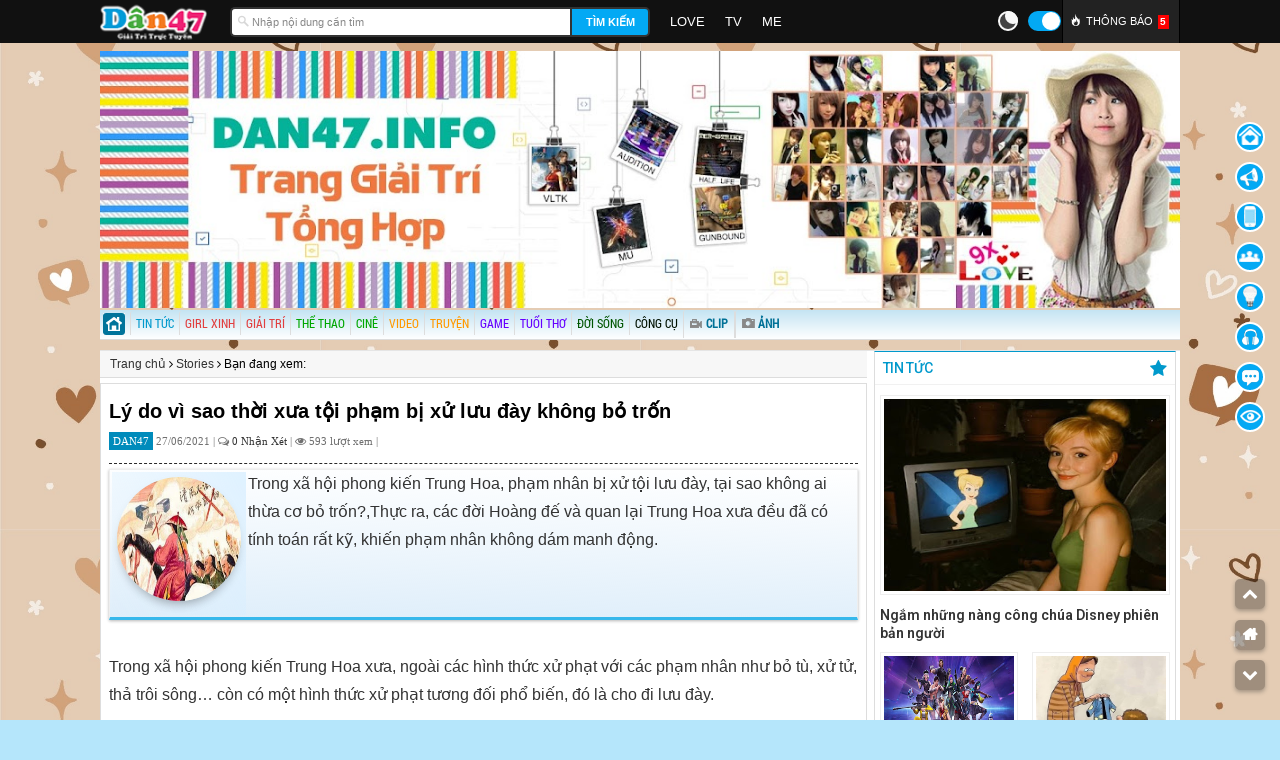

--- FILE ---
content_type: text/html; charset=UTF-8
request_url: https://www.dan47.info/2021/06/ly-do-vi-sao-thoi-xua-toi-pham-bi-xu-luu-day-khong-bo-tron.html
body_size: 77535
content:
<!DOCTYPE html>
<HTML class='v2' dir='ltr' xmlns='https://www.w3.org/1999/xhtml' xmlns:b='https://www.google.com/2005/gml/b' xmlns:data='https://www.google.com/2005/gml/data' xmlns:expr='https://www.google.com/2005/gml/expr'>
<head>
<link href='https://www.blogger.com/static/v1/widgets/2944754296-widget_css_bundle.css' rel='stylesheet' type='text/css'/>
<link href='//cdn.rawgit.com' rel='dns-prefetch'/>
<link href='//cdn.jsdelivr.net' rel='dns-prefetch'/>
<link href='//1.bp.blogspot.com' rel='dns-prefetch'/>
<link href='//28.2bp.blogspot.com' rel='dns-prefetch'/>
<link href='//3.bp.blogspot.com' rel='dns-prefetch'/>
<link href='//4.bp.blogspot.com' rel='dns-prefetch'/>
<link href='//2.bp.blogspot.com' rel='dns-prefetch'/>
<link href='//blogger.googleusercontent.com' rel='dns-prefetch'/>
<link href='//www.blogger.com' rel='dns-prefetch'/>
<link href='//maxcdn.bootstrapcdn.com' rel='dns-prefetch'/>
<link href='//fonts.googleapis.com' rel='dns-prefetch'/>
<link href='//use.fontawesome.com' rel='dns-prefetch'/>
<link href='//ajax.googleapis.com' rel='dns-prefetch'/>
<link href='//resources.blogblog.com' rel='dns-prefetch'/>
<link href='//www.facebook.com' rel='dns-prefetch'/>
<link href='//plus.google.com' rel='dns-prefetch'/>
<link href='//twitter.com' rel='dns-prefetch'/>
<link href='//www.youtube.com' rel='dns-prefetch'/>
<link href='//www.dailymotion.com' rel='dns-prefetch'/>
<link href='//www.ok.ru' rel='dns-prefetch'/>
<link href='//www.nhaccuatui.com' rel='dns-prefetch'/>
<link href='//zingmp3.vn' rel='dns-prefetch'/>
<link href='//feedburner.google.com' rel='dns-prefetch'/>
<link href='//www.pinterest.com' rel='dns-prefetch'/>
<link href='//www.linkedin.com' rel='dns-prefetch'/>
<link href='//feeds.feedburner.com' rel='dns-prefetch'/>
<link href='//github.com' rel='dns-prefetch'/>
<link href='//player.vimeo.com' rel='dns-prefetch'/>
<link href='//platform.twitter.com' rel='dns-prefetch'/>
<link href='//apis.google.com' rel='dns-prefetch'/>
<link href='//connect.facebook.net' rel='dns-prefetch'/>
<link href='//cdnjs.cloudflare.com' rel='dns-prefetch'/>
<link href='//www.google-analytics.com' rel='dns-prefetch'/>
<link href='//pagead2.googlesyndication.com' rel='dns-prefetch'/>
<link href='//googleads.g.doubleclick.net' rel='dns-prefetch'/>
<link href='//www.gstatic.com' rel='preconnect'/>
<link href='//www.googletagservices.com' rel='dns-prefetch'/>
<link href='//static.xx.fbcdn.net' rel='dns-prefetch'/>
<link href='//tpc.googlesyndication.com' rel='dns-prefetch'/>
<link href='//syndication.twitter.com' rel='dns-prefetch'/>
<!-- META TRANG TINH -->
<!-- SEO by niemstyle.com -->
<link href='//www.dan47.info/' hreflang='vi-vn' rel='alternate'/>
<link href='https://www.dan47.info/2021/06/ly-do-vi-sao-thoi-xua-toi-pham-bi-xu-luu-day-khong-bo-tron.html' hreflang='vi-vn' rel='alternate'/>
<script type='text/javascript'>
//<![CDATA[
//CSS Ready
function loadCSS(e, t, n) { "use strict"; var i = window.document.createElement("link"); var o = t || window.document.getElementsByTagName("script")[0]; i.rel = "stylesheet"; i.href = e; i.media = "only x"; o.parentNode.insertBefore(i, o); setTimeout(function () { i.media = n || "all" }) }
loadCSS("//fonts.googleapis.com/css?family=Baloo:300,400,500,700|Pacifico:300,400,700");loadCSS("//fonts.googleapis.com/css?family=Roboto%20Condensed");loadCSS("//fonts.googleapis.com/css?family=Roboto%20Condensed");
//]]>
</script>
<meta content='iXMrgqd8ehB6mLBJsDoxyNDtZBgsRuYLGRJBITb5-dk' name='google-site-verification'/>
<meta charset='utf-8'/>
<meta content='IE=edge' http-equiv='X-UA-Compatible'/>
<meta content='text/html; charset=UTF-8' http-equiv='Content-Type'/>
<meta content='width=device-width, initial-scale=1, maximum-scale=1' name='viewport'/>
<meta content='blogger' name='generator'/>
<meta content='index,follow' name='Googlebot'/>
<link href='/favicon.ico' rel='icon' type='image/x-icon'/>
<meta content='https://www.facebook.com/451074708600092/' property='article:publisher'/>
<meta content='https://www.facebook.com/451074708600092/' property='article:author'/>
<meta content='public' https-equiv='Cache-Control'/>
<meta CONTENT='text/html; charset=ISO-2022-JP' https-equiv='Content-Type'/>
<meta CONTENT='text/javascript' https-equiv='Content-Script-Type'/>
<meta CONTENT='text/css' https-equiv='Content-Style-Type'/>
<link href='https://www.blogger.com/favicon-image.g?blogID=1815235446995256237' rel='shortcut icon' type='image/x-icon'/>
<meta content='IE=EmulateIE7' http-equiv='X-UA-Compatible'/>
<meta content='text/html; charset=UTF-8' http-equiv='Content-Type'/>
<meta content='blogger' name='generator'/>
<link href='https://www.dan47.info/favicon.ico' rel='icon' type='image/x-icon'/>
<link href='https://www.dan47.info/2021/06/ly-do-vi-sao-thoi-xua-toi-pham-bi-xu-luu-day-khong-bo-tron.html' rel='canonical'/>
<link rel="alternate" type="application/atom+xml" title="Dân 47 - Website Giải Trí Tổng Hợp - Atom" href="https://www.dan47.info/feeds/posts/default" />
<link rel="alternate" type="application/rss+xml" title="Dân 47 - Website Giải Trí Tổng Hợp - RSS" href="https://www.dan47.info/feeds/posts/default?alt=rss" />
<link rel="service.post" type="application/atom+xml" title="Dân 47 - Website Giải Trí Tổng Hợp - Atom" href="https://www.blogger.com/feeds/7521075201986554761/posts/default" />

<link rel="alternate" type="application/atom+xml" title="Dân 47 - Website Giải Trí Tổng Hợp - Atom" href="https://www.dan47.info/feeds/4164408298796288796/comments/default" />
<!--Can't find substitution for tag [blog.ieCssRetrofitLinks]-->
<link href='https://blogger.googleusercontent.com/img/b/R29vZ2xl/AVvXsEhY9IGWSqmvrvbYYPcVzqk8436sO4WY43GWPuJ6bLN8n_ZUGY1Wg1cxCEdJ_EDbYwvGYvu6HKW9eiDXBsvbSsxvjLu3sxbIHQzuC9JqUQfzs3ChKL3jnhiW2VnbN-kZYwF8rAvll3I1Ywt_/s320/ninh-co-thap-2-min.jpg' rel='image_src'/>
<meta content='Lý do vì sao thời xưa tội phạm bị xử lưu đày không bỏ trốn' name='description'/>
<meta content='https://www.dan47.info/2021/06/ly-do-vi-sao-thoi-xua-toi-pham-bi-xu-luu-day-khong-bo-tron.html' property='og:url'/>
<meta content='Lý do vì sao thời xưa tội phạm bị xử lưu đày không bỏ trốn' property='og:title'/>
<meta content='Lý do vì sao thời xưa tội phạm bị xử lưu đày không bỏ trốn' property='og:description'/>
<meta content='https://blogger.googleusercontent.com/img/b/R29vZ2xl/AVvXsEhY9IGWSqmvrvbYYPcVzqk8436sO4WY43GWPuJ6bLN8n_ZUGY1Wg1cxCEdJ_EDbYwvGYvu6HKW9eiDXBsvbSsxvjLu3sxbIHQzuC9JqUQfzs3ChKL3jnhiW2VnbN-kZYwF8rAvll3I1Ywt_/w1200-h630-p-k-no-nu/ninh-co-thap-2-min.jpg' property='og:image'/>
<title>
Lý do vì sao thời xưa tội phạm bị xử lưu đày không bỏ trốn | Dân 47 - Website Giải Trí Tổng Hợp
</title>
<meta content='Lý do vì sao thời xưa tội phạm bị xử lưu đày không bỏ trốn' itemprop='description'/>
<title>Lý do vì sao thời xưa tội phạm bị xử lưu đày không bỏ trốn | Dân 47 - Website Giải Trí Tổng Hợp</title>
<meta content='Lý do vì sao thời xưa tội phạm bị xử lưu đày không bỏ trốn' name='description'/>
<meta content='Lý do vì sao thời xưa tội phạm bị xử lưu đày không bỏ trốn' name='keywords'/>
<meta content='index, follow' name='robots'/>
<meta content='vi' http-equiv='content-language'/>
<meta content='VN' name='geo.region'/>
<meta content='Dan47' name='geo.placename'/>
<meta content='16.0544070;108.2021670' name='geo.position'/>
<style id='page-skin-1' type='text/css'><!--
/* -----------------------------------------------
Blogger Template Style
Name    : HoHoangThai Ver1
Author  : Hồ Hoàng Thái IT HUBT
Edit    : MinhTri
Url     : fb.com/minhtri1992
Web ca nhan: https://www.dan47.info
----------------------------------------------- */
/* CSS Giao dien bo cuc Blogger */
body#layout .sidebar,body#layout sidebar2{width:30%;float:right}
body#layout .content-wrap{width:67%;float:left}
body#layout .outer-wrap{width:67%;float:left}
body#layout .outer-wrap-right{width:30%;float:right}
body#layout .dropdowns,body#layout li{display:none}
body#layout div.section{clear:both}
body#layout .homepage,body#layout .multimedia,body#layout #zingheader,body#layout #top{max-width:100%}
body#layout .home-col1,body#layout .home-col2{max-width:100%}
/* MAIN POST */
.post{width:100%;min-height:97px;float:left;border-bottom:solid 1px #d1d1d1;overflow:hidden;margin-right:5px;background:#none;margin-bottom:5px}
.post img{margin:0 0 0 0}
.post img{max-width:100%;height:auto}
.post-readmore{font-size:12px;float:right;font-family:roboto;margin-right:3px;font-weight:bold}
.post h2{margin-left:145px;font-size:20px;margin-bottom:5px}
.post h2 a{color:#333}
.post h2 a:hover{color:#006BA0}
.post-header-line-1{margin:10px 0 6px 133px;font-style:italic;font-size:0}
.post-view{padding:3px 8px 8px;width:100%;background:#none;font-size:14px;line-height:1.7;border:1px solid #ddd}
.post-body{color:#333;line-height:1.8em}
.post-body{display:block;margin:0 0 0 0;font-size:16px;line-height:23x;color:#333}
.post-body a[rel="nofollow"]:after{font-family:FontAwesome;content:'\f08e';font-size:12px;padding-left:5px}
.post-body img{max-width:100%;height:auto;border-radius:6px;box-shadow:0 5px 15px -8px rgba(0,0,0,.24),0 8px 10px -5px rgba(0,0,0,.2)}
.post-view img{padding:1px;-moz-border-image:url(https://blogger.googleusercontent.com/img/b/R29vZ2xl/AVvXsEjuAPeuZb0mEXRa3ieB1weW9tXEmL1LMH4OmQillLDXWNaqtoX1ngEJcWu-wXb6gYW2md2QTD5TfEREDmNgPc2EknU06vHc_Uzvytn61Xylps1wsmpk_PkcEGIKjDE6JcCFsndj7Y6sr-s/s1600/apartment4u-border.png) 9 / 9px stretch;-ms-border-image:url(https://blogger.googleusercontent.com/img/b/R29vZ2xl/AVvXsEjuAPeuZb0mEXRa3ieB1weW9tXEmL1LMH4OmQillLDXWNaqtoX1ngEJcWu-wXb6gYW2md2QTD5TfEREDmNgPc2EknU06vHc_Uzvytn61Xylps1wsmpk_PkcEGIKjDE6JcCFsndj7Y6sr-s/s1600/apartment4u-border.png) 9 / 9px stretch;-o-border-image:url(https://blogger.googleusercontent.com/img/b/R29vZ2xl/AVvXsEjuAPeuZb0mEXRa3ieB1weW9tXEmL1LMH4OmQillLDXWNaqtoX1ngEJcWu-wXb6gYW2md2QTD5TfEREDmNgPc2EknU06vHc_Uzvytn61Xylps1wsmpk_PkcEGIKjDE6JcCFsndj7Y6sr-s/s1600/apartment4u-border.png) 9 / 9px stretch;border-image:url(https://blogger.googleusercontent.com/img/b/R29vZ2xl/AVvXsEjuAPeuZb0mEXRa3ieB1weW9tXEmL1LMH4OmQillLDXWNaqtoX1ngEJcWu-wXb6gYW2md2QTD5TfEREDmNgPc2EknU06vHc_Uzvytn61Xylps1wsmpk_PkcEGIKjDE6JcCFsndj7Y6sr-s/s1600/apartment4u-border.png) 9 / 9px stretch;-webkit-border-image:url(https://blogger.googleusercontent.com/img/b/R29vZ2xl/AVvXsEjuAPeuZb0mEXRa3ieB1weW9tXEmL1LMH4OmQillLDXWNaqtoX1ngEJcWu-wXb6gYW2md2QTD5TfEREDmNgPc2EknU06vHc_Uzvytn61Xylps1wsmpk_PkcEGIKjDE6JcCFsndj7Y6sr-s/s1600/apartment4u-border.png) 9 / 9px stretch;border-width:9px;max-width:100%}
td.tr-caption{background:#e5e5e5}
.post-view h1{font-size:20px;font-weight:700;line-height:1.4em;color:#333}
.post-view h2{font-size:20px;font-weight:700;line-height:1.4em;margin:10px 0}
.post-view h3{font-size:16px;font-weight:700;line-height:1.1em;color:#283236;padding:0 0 0 20px;margin:5px -10px}
.post-view h4{background:url(https://blogger.googleusercontent.com/img/b/R29vZ2xl/AVvXsEjmYqI7Zfx8m85FKmLnn05XQPw2wNDDyn97-9IV6qLCCzUP-WDm9q3gNGC1b8wBtcsiXtMGr5bHawkVmFuB-dIn-54gaOGzKfvJU9vws2jN0MBelCrKgZuca-FENPkR-_MpJvsJleGmCQgN/w19-h19/12.gif) no-repeat top left;padding:2px 0 5px 25px;border-bottom:1px solid #000;font:500 15px Roboto;margin:5px 0}
.post-view h5{font:700 21px "Roboto Condensed",sans-serif;text-transform:uppercase;margin:15px 0 5px;color:#000;clear:both;padding:0;position:relative;border-bottom:2px solid #000;width:fit-content;padding-bottom:1px}
.post-view h6{font-size:18px;font-weight:bold;font-family:Roboto;text-align:center;margin-top:4%}
.post-view h7{font-size:15px;display:block;font-weight:bold;font-family:Roboto}
.post-view h8{font-size:15px;font-weight:bold;font-family:Roboto;text-transform:uppercase;text-align:center;display:block}
.post-view h9{font-size:15px;font-family:Roboto;color:#000;text-align:-webkit-center;display:block}
.time-view{margin-bottom:15px;color:#707070;font:normal 11px Tahoma}
.dan47boder{border-bottom:1px dashed #2a2a2a;margin-bottom:5px}
.post-label{width:100%;min-height:97px;float:left;border:solid 1px #d1d1d1;overflow:hidden;margin-right:5px;background:transparent;margin-bottom:5px}
.post-label img{max-width:100%;height:95px;margin:2px 3px}
.post-label img:hover{opacity:.7;-o-transition:all 1s;-moz-transition:all 1s;-webkit-transition:all 1s}
.post-label h2{font-size:15px}
.post-label-summary{font-size:15px}
.post-label-summary span{float:left;padding:0 10px 0 0;margin:-25px 0 -10px 0;border-radius:2px}
.post-label p{font-size:15px}
.img-thumbnail{position:relative;float:left;width:200px;margin:0 15px 0 0}
.img-thumbnail img{width:280px;height:145px}
/* table template */
.su-box-style-soft{border-color:rgb(93,160,57);border-radius:3px;border-style:solid;border-width:2px;box-sizing:border-box;margin:0 0 1.5em}
.su-box-title{background-image:url(//blogger.googleusercontent.com/img/a/AVvXsEg5OUm8DOF4c2vxn_HTGfaWxMVOpqqLzW3cylzI_uPrs2CBVxQ01DRI_Ds8eKAwFNj0wigN70Fc-Bud6APufl4ind_lTG7vvLHnw6bRceBKuuceNiMVi0Oy6Lp_OHHoACy0NlREYyNR5Yu7-YIVssGesxgJICe4xZJ9G8Zr1IP6cfoui5BQ_wXTrMYoFA);background-position:0 0;background-repeat:repeat-x;border-top-left-radius:1px;border-top-right-radius:1px;box-sizing:border-box;padding:0.5em 1em;text-transform:capitalize;text-align:center}
.su-box-title span{color:#0b5394;font-size:large;font-weight:bold}
.su-box-content .su-clearfix{background-color:white;border-bottom-left-radius:1px;border-bottom-right-radius:1px;box-sizing:border-box;font-family:verdana,geneva,sans-serif;padding:1em}
.su-table{box-sizing:border-box;margin-bottom:0;margin-top:0;width:100%}
.su-table table{border-collapse:collapse;border-spacing:0;border:1px solid rgb(204,204,204);box-sizing:border-box;font-size:1em;margin:0;width:100%}
.su-table tbody{box-sizing:border-box}
.su-table tr{box-sizing:border-box}
.su-table td{background:#fff;border:1px solid rgb(204,204,204);box-sizing:border-box;padding:4px 4px;width:50%}
.su-tablet b{box-sizing:border-box}
.su-table span{font-weight:bold}
/* META INFO */
.metabox,#metainfo{font-size:12px;padding:5px 10px 5px 15px;float:left;clear:both;width:100%;font-family:'Roboto Condensed',sans-serif;border:1px solid #DDD;border-left:2px solid #b1b1b1;margin-top:10px}
.metabox ul.info,#metainfo ul.info{width:100%;float:left}
.metabox ul.info li,#metainfo ul.info li{float:left;width:100%;padding:5px 0}
.metabox ul.info li > label,#metainfo ul.info li > label{float:left;width:15%;font-size:15px}
.metabox ul.info li > .info,#metainfo ul.info li > .info{float:right;width:80%;font-size:15px}
.metabox ul.info li.source a,#metainfo ul.info li.source a{color:#309230!important;white-space:nowrap;text-overflow:ellipsis;overflow:hidden;display:block}
.metabox ul.info li.source span,#metainfo ul.info li.source span{font-family:Arial,Helvetica,sans-serif;font-size:12px;line-height:15px;display:block;display:none}
.result{font-size:15px}
@media screen and (max-width:500px){.metabox ul.info li > label,#metainfo ul.info li > label{width:50%;font-size:14px}.metabox ul.info li > .info,#metainfo ul.info li > .info{width:50%;font-size:14px}.metabox ul.info li.source a,#metainfo ul.info li.source a{white-space:inherit}.metabox ul.info li,#metainfo ul.info li{padding:3px 0}}
#credit{margin:8px 0;font-size:0.9em;font-family:'Open Sans Condensed',Arial,Helvetica,sans-serif;text-align:right;clear:both;float:right}
#credit .author{font-size:1.3em}
#credit .source span{font-weight:normal;color:#919191;font-family:Arial,Helvetica,sans-serif;font-size:11px;position:relative;top:-2px}
/* PHAN TRANG */
.showpagePoint,.blog-pager a:link,.blog-pager a:visited{border-radius:3px;box-shadow:2px 2px 4px #888;-moz-box-shadow:2px 2px 4px #888;-webkit-box-shadow:2px 2px 4px #888}
.showpageOf{margin:0 8px 0 0}
.showpagePoint{color:#fff;background:#000;margin:0 3px;padding:2px 8px;border-radius:3px}
#blog-pager-older-link{float:right}
#blog-pager{text-align:center;clear:both;padding:6px 4px;border-radius:3px}
.blog-pager a:link,.blog-pager a:visited{background:#9E9E9E;color:#fff;margin:0 3px;padding:3px 8px}
.blog-pager a:hover{background:#333}
/* Popular */
.PopularPosts ul{padding:0;overflow:hidden;border-top:none;margin:0;list-style:none;color:#64707a}
.PopularPosts li,.PopularPosts li a,.PopularPosts li a img,.PopularPosts li img{margin:0;padding:0;list-style:none;border:none;background:0 0;outline:0}
.PopularPosts ul li img{display:block;margin:5px 10px 0 0;overflow:hidden;float:left}
.PopularPosts ul li{margin:0;padding:3px 0 6px!important;border-top:1px solid #eee;position:relative}
.PopularPosts ul li:hover:before{opacity:1}
.PopularPosts ul li:first-child{border-top:none}
.PopularPosts ul li:last-child{border-bottom:none}
.PopularPosts ul li .item-title a,.PopularPosts ul li a{font:15px Roboto,sans-serif;color:#333333;transition:all .3s ease-out 0s}
.PopularPosts ul li a:hover{color:#2196f3}
.PopularPosts .item-thumbnail{margin:0}
.PopularPosts .item-title{padding-left:5px;line-height:1.2em;padding-top:5px}
#PopularPosts1{background:#1f0032 url(https://blogger.googleusercontent.com/img/b/R29vZ2xl/AVvXsEhxE_axx4iuuAbWnL7g27uNCe5fULOrG_YWKshgqCm8fzyQzKHu7lFL0caFAwl8camIxT3APGMALZSngE5otZ4xoS-R0spxP-_a0VatmGWjHPQh2rEIR8235eA7b3iQNJGwC2ImkbICs5Hv/s0/bg12.png) top center no-repeat;background-size:cover;position:relative;background-color:#1f0032}
#PopularPosts1 ul li:hover{background:rgba(255,255,255,0.15)}
#PopularPosts1 ul li .item-title a{-webkit-line-clamp:2;overflow:hidden;display:-webkit-box;-webkit-box-orient:vertical}
#PopularPosts1 ul li .item-title a,#PopularPosts1 ul li a{font-size:13px;font-weight:500;line-height:20px;color:#000}
#PopularPosts1 ul li .item-title,#PopularPosts1 ul li a:hover{color:#3399cc}
#PopularPosts1 .item-thumbnail img{padding-left:30px;width:90px;height:45px}
#PopularPosts1 ul li{border-bottom:1px solid rgba(255,255,255,0.1);border-top:0;padding:3px 10px 7px 5px!important}
#PopularPosts1 ul{padding:0;counter-reset:popcount}
#PopularPosts1 ul li:before{content:counter(popcount,decimal);counter-increment:popcount;text-align:center;list-style-type:none;position:absolute;display:inline-block;font-weight:500;top:10px;left:12px;line-height:40px;font-size:20px}
#PopularPosts1 ul li:nth-child(10):before{left:7px}
#PopularPosts1 ul li:nth-child(1):before{color:#4a90e2}
#PopularPosts1 ul li:nth-child(2):before{color:#00AF64}
#PopularPosts1 ul li:nth-child(3):before{color:#D8541C}
#PopularPosts1 ul li:before{color:#000}
.title-popular{text-align:left;color:#fff;padding:15px;font-size:19px;font-weight:550}
.title-hot{padding:0 8px;color:#fff;background:#FF6501;font-family:Roboto;border-radius:10px;font-size:14px;display:block;float:right;margin-top:-3px}
#pp-more{display:block}
#pp-less{display:none}
#pp-less,#pp-more{text-align:center;padding:10px;margin:0;cursor:pointer;color:#888;background:#fff;border-top:1px solid #eee}
#PopularPosts1 ul li:nth-child(1n+6){display:none}
.nav{float:left;width:100%;height:30px;padding-left:0;margin:0 0 10px;border-bottom:1px solid #ddd;background:-webkit-gradient(linear,left top,left bottom,from(#c4e4f3),to(#ffffff))}
.nav a{position:relative;display:block;z-index:99;text-decoration:none;color:#007197;border-radius:3px}
.nav li{float:left;margin:1px 0 0 0;border-radius:3px 3px 0 0}
.nav li.news2,.nav li.news3,.nav li.news4,.nav li.news5,.nav li.news6,.nav li.news7,.nav li.news8,.nav li.news9,.nav li.news10{border-left:1px solid #ddd}
.nav li a{font-family:'Roboto Condensed',sans-serif;font-size:100%;padding:6px 5px 6px 5px;text-decoration:none}
.nav li a span{font-family:'Roboto Condensed',sans-serif;padding:5px 12px 4px 0;color:000}
.nav li.current-cat a,.nav li.current-cat a,.nav li:hover a,.nav li a:hover{font-family:'Roboto Condensed',sans-serif;font-SIZE:100%;margin-bottom:0;text-decoration:none}
.nav li.news:hover,.nav li.news:hover ul{background-color:black}
.nav li.news2:hover,.nav li.news2:hover ul{}
.nav li.news3:hover,.nav li.news3:hover ul{}
.nav li.news4:hover,.nav li.news4:hover ul{}
.nav li.news5:hover,.nav li.news5:hover ul{}
.nav li.news2 a{color:#0099CC}
.nav li.news3 a{color:#e13f3f}
.nav li.news4 a{color:#001100}
.nav li.news5 a{color:#00A700}
.nav li.news6 a{color:#663366}
.nav li.news7 a{color:#6600FF}
.nav li.news8 a{color:#FF9900}
.nav li.news9 a{color:#005500}
.nav li.news10 a{color:#999966}
.nav li.news2 a:hover{color:#0099CC}
.nav li.news3 a:hover{color:#e13f3f}
.nav li.news4 a:hover{color:#001100}
.nav li.news5 a:hover{color:#00A700}
.nav li.news6 a:hover{color:#663366}
.nav li.news7 a:hover{color:#6600FF}
.nav li.news8 a:hover{color:#FF9900}
.nav li.news9 a:hover{color:#005500}
.nav li.news10 a:hover{color:#999966}
.nav li a:hover,.nav li a:active{text-decoration:underline}
.nav li ul{list-style:none;background:#fff;position:absolute;left:-999em;width:168px;margin:0 1px 0 0;z-index:999999;padding:5px 0 5px 10px}
.nav .last ul{background:#fff;position:absolute;width:168px;margin:0 1px;z-index:999}
.nav li ul li{text-align:left;width:160px;clear:both;padding:5px 0;background:none;border:none;margin-left:0}
.nav li ul li a{padding:0;color:#000!important;font-size:12px;text-transform:none;background:none}
.nav li:hover ul li a{background:none;font-family:'Roboto Condensed',sans-serif}
.nav li:hover,.nav li.hover{position:static}
.nav li:hover ul ul,.nav li:hover ul ul ul,.nav li:hover ul ul ul ul{left:-999999}
.nav li:hover ul,.nav li li:hover ul,.nav li li li:hover ul,.nav li li li li:hover ul{left:auto}
.nav li.cp{border-left:1px solid #ddd}
.cp{}
.cp:hover{}
.cp i,.cp u{width:40px;height:15px;display:inline-block;margin-bottom:0;vertical-align:middle;padding-left:15px;font-style:unset}
.cp i{background:url(https://blogger.googleusercontent.com/img/b/R29vZ2xl/AVvXsEieufIEjkmaiGzS_xiwKpry4KMu5J42OvHFWwFqcGgV0hW9C50G_6ZRedblboMcdK59LUY1fR5G2rw4whVx6R6MKoyMk51G-N61UJiMdraMb4cQn0Xyp8ZGiJKr8mlyVQ1-VrpxnRmmHJOG/s1600/icons.png) 1px -1269px no-repeat!important}
.cp u{background:url(https://blogger.googleusercontent.com/img/b/R29vZ2xl/AVvXsEieufIEjkmaiGzS_xiwKpry4KMu5J42OvHFWwFqcGgV0hW9C50G_6ZRedblboMcdK59LUY1fR5G2rw4whVx6R6MKoyMk51G-N61UJiMdraMb4cQn0Xyp8ZGiJKr8mlyVQ1-VrpxnRmmHJOG/s1600/icons.png) left -1152px no-repeat!important;vertical-align:middle;text-decoration: unset;}
.breadcrumbs{background:#F7F7F7;padding:5px 10px;margin:0 5px 5px 0;box-shadow:0 0 0 #8392B1;line-height:1.4em;width:100%;border-bottom:1px solid #ddd}
#anhvavideo li{float:left;width:16.5%;list-style:none;height:160px;overflow:hidden;margin-left:1px}
#anhvavideo img{float:left;height:110px;margin-bottom:5px;border:none}
#anhvavideo a{float:left;overflow:hidden;color:#333;font:BOLD 12PX ARIAL;padding:2px}
#anhvavideo a:hover{color:#006BA0}
#anhvavideo a.slider_title{float:left!important}
#girlxinh li{float:left;width:33.3%;list-style:none;height:230px;overflow:hidden}
#girlxinh img{float:left;width:100%;height:170px;margin-bottom:5px;padding:2px}
#girlxinh a{overflow:hidden;color:#333;font:BOLD 12PX ARIAL;padding:3px}
#girlxinh a:hover{color:#006BA0}
#girlxinh a.slider_title{float:left!important}
@media screen and (max-width:800px){#girlxinh li{height:180px}#girlxinh img{width:100%;height:140px}}
@media screen and (max-width:500px){#girlxinh{display:none}}
/**
* 	Zing News Responsive Layout
*  Version 2.82 (13/06/2014)
*/
@font-face{font-family:'Roboto Condensed';font-style:normal;font-weight:400;src:local('Roboto Condensed Regular'),local('RobotoCondensed-Regular'),url(//cdn.jsdelivr.net/gh/tuthantuta/rawgit@master/Roboto-Condensed.woff) format('woff')}
@font-face{font-family:'Noticia Text';font-weight:normal;src:local('Noticia Text'),local('NoticiaText-Regular'),url(//cdn.jsdelivr.net/gh/tuthantuta/rawgit@master/NoticiaText-Normal.woff) format('woff')}
@font-face{font-family:'Noticia Text';font-weight:bold;src:local('Noticia Text Bold'),local('NoticiaText-Bold'),url(//cdn.jsdelivr.net/gh/tuthantuta/rawgit@master/NoticiaText-Bold.woff) format('woff')}
@font-face{font-family:'Noticia Text';font-style:italic;font-weight:400;src:local('Noticia Text Italic'),local('NoticiaText-Italic'),url(//cdn.jsdelivr.net/gh/tuthantuta/rawgit@master/NoticiaText-Italic.woff) format('woff')}
@font-face{font-family:'Noticia Text';font-style:italic;font-weight:700;src:local('Noticia Text Bold Italic'),local('NoticiaText-BoldItalic'),url(//cdn.jsdelivr.net/gh/tuthantuta/rawgit@master/NoticiaText-BoldItalic.woff) format('woff')}
@font-face{font-family:'Open Sans Condensed';font-style:normal;font-weight:700;src:local('Open Sans Condensed Bold'),local('OpenSans-CondensedBold'),url(//cdn.jsdelivr.net/gh/tuthantuta/rawgit@master/OpenSans.woff) format('woff')}
@font-face{font-family:'Roboto';font-style:normal;font-weight:100;src:local('Roboto Thin'),local('Roboto-Thin'),url(//cdn.jsdelivr.net/gh/tuthantuta/rawgit@master/roboto100.woff) format('woff')}
@font-face{font-family:'Roboto';font-style:normal;font-weight:300;src:local('Roboto Light'),local('Roboto-Light'),url(//cdn.jsdelivr.net/gh/tuthantuta/rawgit@master/roboto300.woff) format('woff')}
.accelerate,.accelerate *{-webkit-transform:translateZ(0);-moz-transform:translateZ(0);-ms-transform:translateZ(0);-o-transform:translateZ(0);transform:translateZ(0);-webkit-backface-visibility:hidden}
*{-moz-box-sizing:border-box;-webkit-box-sizing:border-box;box-sizing:border-box}
html,body,div,span,object,iframe,h1,h2,h3,h4,h5,h6,p,blockquote,pre,abbr,address,cite,code,del,dfn,em,img,ins,kbd,q,samp,small,strong,sub,sup,var,b,i,dl,dt,dd,ol,ul,li,fieldset,form,label,legend,table,caption,tbody,tfoot,thead,tr,th,td,article,aside,canvas,details,figcaption,figure,footer,header,hgroup,menu,nav,section,summary,time,mark,audio,video{margin:0;padding:0;border:0;outline:0;font-size:100%;vertical-align:baseline;background:transparent;-ms-text-size-adjust:100%;-webkit-text-size-adjust:100%}
body{line-height:1;font-family:Arial,sans-serif;font-size:12px;background-image:url(https://blogger.googleusercontent.com/img/b/R29vZ2xl/AVvXsEi94vhAH-BwDVwU01RIxysosSp00cScOLRMDnstkBoP0ZzKxQAGyTpJB5LygopCSrTP3A82onUZX9VrHvhbjbZIRfxjyEIcv5vdVjs8HHqx2z4ptxuJZHAxU0vg9tV-DG7bF_Npo6xpLnQbCEmPQD5r0dKb2jhf6ECYl2NF6ZGzwnj06M3OqaAI9429xhe8/s0/heart4-min.jpg);transition:all 1s;background-size:25% auto;background-attachment:fixed;background-color:#03a9f44a;margin:0;padding:0}
article,aside,details,figcaption,figure,footer,header,hgroup,menu,nav,section{display:block}
ul{list-style:none}
blockquote,q{quotes:none}
blockquote:before,blockquote:after,q:before,q:after{content:'';content:none}
a{margin:0;padding:0;font-size:100%;vertical-align:baseline;background:transparent;text-decoration:none;color:#333}
a img{border:none;outline:none}
ins{background-color:#ff9;color:#000;text-decoration:none}
mark{background-color:#ff9;color:#000;font-style:italic;font-weight:bold}
del{text-decoration:line-through}
abbr[title],dfn[title]{border-bottom:1px dotted;cursor:help}
table{border-collapse:collapse;border-spacing:0}
hr{display:block;height:1px;border:0;border-top:1px solid #cccccc;margin:1em 0;padding:0}
input,select{vertical-align:middle}
.wrapper{width:1180px;margin:0 auto;z-index:1;position:relative}
a:hover{color:#3399cc}
/* NOTIFICATION */
#notification{position:relative;width:100%;height:56px;background-color:#3c3c3c;margin-top:-56px;left:0;border-bottom:3px solid #333}
#notification a.btnLink{display:block;width:80%;height:100%;float:left;padding:10px}
#notification a.btnClose{display:block;position:absolute;right:0;top:0;width:50px;height:100%;float:right;background:url(https://stc.v3.news.zing.vn/css/img/close@2x.png) no-repeat 50% 50%;background-size:50% auto;overflow:hidden;text-indent:-999px;border-left:1px solid #474747}
#notification img.icon{float:left;margin-right:8px;width:36px;height:36px;border-radius:5px;box-shadow:2px 2px 0 #222}
#notification a h1{line-height:20px;font-size:15px;letter-spacing:-1px;font-weight:normal;white-space:nowrap;text-overflow:ellipsis;overflow:hidden;margin:0;color:#fff}
#notification a p{line-height:14px;font-size:12px;color:#f1f1f1;white-space:nowrap;text-overflow:ellipsis;overflow:hidden}
/* TOPBAR */
#zingheader{position:relative;width:100%;height:43px;background:#111;margin-bottom:0;overflow:hidden}
#zingheader hgroup{width:120px;height:40px;float:left;overflow:hidden;margin:0 0}
#zingheader hgroup img{width:110px;height:auto;position:relative;top:2px}
#zingheader hgroup a {display: block; width: 100%; height: 40px; margin: 0; padding: 0px 0; overflow: hidden; text-indent: -999px; background: url(https://blogger.googleusercontent.com/img/b/R29vZ2xl/AVvXsEjda9udSYFo1hw3_3T1YN3RFOaRclk7TUIrWpAJ5-ygebhAbkulFXiYC0KxgKPgHXFsMq4FzhF1kn4YTvaVNn46OCIyv1gsllbWY49fhaq8qj3ycx1YG4tlS-8bZ7CA5-GrLm6PqAfGKcU/s0/logo100x40-2-min.png) no-repeat; background-size: 90%;}
#zingheader hgroup h1{margin:0}
#zingheader hgroup h2{display:none;margin:0}
#zingheader hgroup h1:after{content:'';width:110px;height:70px;background:transparent url() no-repeat left top;position:absolute;bottom:-45px;background-size:100%}
@keyframes lefttoright{0%{left:-20px}100%{left:9%}}
/* SPECIAL EVENT */
#event{width:100%;font-size:1em;line-height:1.4;padding:8px 0 10px;background:#DA0000;color:#fff;text-align:center}
#event span{font-weight:bold;text-decoration:underline}
#event a{color:#fff;text-decoration:underline}
/* TOTIFY TOP */
#noti5{position:relative;float:right;height:43px;border-right:1px solid #000;margin-right:0}
#noti5 a{color:#fff;display:block;line-height:43px;float:left;font-size:11px;text-transform:uppercase;border-left:1px solid #000;background-color:#111;padding-right:10px}
#noti5 a span{display:inline-block;height:14px;color:#fff;background:#f00;font-size:10px;line-height:14px;font-weight:bold;margin-left:5px;font-family:Arial,Helvetica,sans-serif;padding:0 3px 0 2px}
#noti5 a.btnHot{background:#222 url(https://blogger.googleusercontent.com/img/b/R29vZ2xl/AVvXsEityC84CpnmVlnP3A1Wm7QNcgydyyzs4fek9_hvWTnNlb5cZSyfVqr5RECns9jCk9aBeW6s_36tpIdJuA9IbYGMH9ni6GtXZoKcQ3iyl4u48D3TNFHqnAPQzo1BdxLVmEXp-U0aWvTtQ23L/s1600/icon_fire.png) no-repeat 5px 12px;padding-left:23px;background-size:16px}
#noti5 a.btnNew{background:#111 url(https://stc.v3.news.zing.vn/css/img/icon_up.png) no-repeat 5px 9px;padding-left:23px;background-size:16px}
#hotnews{position:absolute;top:35px;left:50%;background:#111;z-index:99999;width:260px;box-shadow:3px 3px 0 rgba(0,0,0,0.5);margin-left:200px;display:none}
#hotnews ul{float:left;width:100%}
#hotnews li{padding:10px 10px;float:left;width:100%;border-bottom:1px solid #333}
#hotnews li:last-child{border:0}
#hotnews li a{display:block;width:100%;color:#fff;font-size:1em;font-weight:bold;line-height:1.4}
#hotnews li .cover{float:left;width:40%;background-repeat:no-repeat;background-size:cover;height:60px;margin-right:10px}
/* Form Search */
#zingheader form{float:left;position:relative;overflow:hidden;padding:2px 0;margin:5px 0 0 10px}
#zingheader form input{float:left;width:340px;height:30px;line-height:18px;color:#888;font-size:11px;margin:0;padding:3px 5px 3px 20px;border:2px solid #333;border-right:0;border-radius:5px 0 0 5px;background:#fff url(https://blogger.googleusercontent.com/img/b/R29vZ2xl/AVvXsEgqluJ5XCmTnUYNsmk2v-9BwXNfyd4-Mubu0cLnfmzhk7cnb0egiAqou1KpH9OH9fM_Rnyaq389pmB7jN-zIBzuJLgZotQ2-j9FvlHq8woH5K3FA0qf25IkZAeHO7h_yqm55mXUWzJPEiAK/s1600/icons-40x920.gif) no-repeat 5px -34px;-webkit-appearance:none;outline:0}
#zingheader form input:hover{background-color:#fff}
#zingheader form button{color:#fff;font-family:Arial,sans-serif;font-size:11px;font-weight:bold;text-transform:uppercase;float:left;cursor:pointer;margin:0;padding:0 5px;border:2px solid #333;border-radius:0 5px 5px 0;width:80px;height:30px;line-height:20px;background:#ee7915;filter:progid:DXImageTransform.Microsoft.gradient(startColorstr='#ed9222',endColorstr='#f0640a');background:-webkit-gradient(linear,left top,left bottom,from(#03a9f4),to(#03a9f4));background:-moz-linear-gradient(top,#ed9222,#f0640a)}
/* App Menu */
#zingheader .apps{float:left;overflow:hidden;height:23px;list-style:none;margin-left:10px;margin-top:9px}
#zingheader .apps li{float:left;height:23px;line-height:25px}
#zingheader .apps a{display:block;width:100%;height:100%;margin:0 0;padding:0 10px;color:#fff;text-transform:uppercase;font-family:Tahoma,Arial,sans-serif;font-size:13px}
#zingheader .apps a:nth-child(3){border:0}
#zingheader #bookmark{float:right;line-height:42px}
#zingheader #bookmark a{color:#F37B24;font-family:'Roboto Condensed',sans-serif;text-transform:uppercase}
#zingheader #bookmark a span{color:#F37B24;font-weight:bold}
#zingheader #mobile{float:right;line-height:28px;background:url(https://blogger.googleusercontent.com/img/b/R29vZ2xl/AVvXsEgYsRL2xXfWsZp5QOxxGrfrP-jKwpbZ0jdn_KxS0gMCTnBlvXLP-lEEYBU4IccfVnW4NwZj3qj6toDD3QoIHNhH9XgwK8CfZ68q3eiVvUln-2IFjN-E9o7X_yeG2ntp1AGemZbZggM6wb8W/s1600/mobile_icon.png) no-repeat 50% 50%;width:30px;height:28px;overflow:hidden;text-indent:-999px;display:block;background-size:50%;position:absolute;right:0;top:0;border:1px solid #666;border-radius:15px;margin-top:3px;display:none}
/* MENU CATEGORY */
.categories{float:left;width:100%;height:30px;padding-left:2px;margin:0 0 10px;border-bottom:1px solid #ddd;filter:progid:DXImageTransform.Microsoft.gradient(startColorstr='#FCFCFC',endColorstr='#F5F5F5');background:-webkit-gradient(linear,left top,left bottom,from(#FCFCFC),to(#F5F5F5));background:-moz-linear-gradient(top,#FCFCFC,#F5F5F5)}
.categories ul{float:left;width:100%;list-style:none}
.categories > ul{}
.categories a{display:block;width:100%;height:26px;margin:1px 0;padding:1px 5px 0 5px;font-size:12px;line-height:25px;color:#000;font-family:'Roboto Condensed',sans-serif;font-weight:400}
.categories ul > li:last-child > a{border-right:0}
/* Parent Menu */
.categories li.parent{float:left;position:relative;height:28px;line-height:28px}
.categories li.parent a{color:#006588}
.categories li.parent > a{text-transform:uppercase}
.categories li.parent.current{height:26px}
.categories li.parent.current a{border-radius:3px}
.categories li.parent.active div.subcate{display:block;border-radius:0 3px 3px 3px}
.categories li.parent.active a{border-radius:3px 3px 0 0;background-color:#0099cc;color:#fff}
/* Sub-Cate Menu */
.categories div.subcate{position:absolute;top:25px;left:0;display:none;background-color:#0099cc;box-shadow:2px 2px 0 rgba(0,0,0,0.2);width:200px}
.categories div.subcate ul{width:100%}
.categories div.subcate li{width:auto}
.categories div.subcate a{font-weight:normal;letter-spacing:0;font-size:12px;color:#fff;padding:0 8px;border:0;height:auto;line-height:28px}
.categories div.subcate a:hover{background:rgba(255,255,255,0.2)!important}
/* Group 1 - Xa hoi,The gioi,Kinh doanh,Song Tre */
.categories li.xa-hoi a,.categories li.the-gioi a,.categories li.thi-truong a,.categories li.the-thao a,.categories li.song-tre a,.categories li.phap-luat a,.categories li.the-gioi-sach a{color:#007197}
.categories li.xa-hoi.current a,.categories li.the-gioi.current a,.categories li.thi-truong.current a,.categories li.song-tre.current a,.categories li.phap-luat.current a,.categories li.the-gioi-sach.current a{background-color:#0099cc;color:#fff}
/* Group 2 - Giai tri,Am nhac,Phim anh,thoi-trang */
.categories li.giai-tri a,.categories li.am-nhac a,.categories li.phim-anh a,.categories li.thoi-trang a{color:#ff6b00}
.categories li.giai-tri.parent.active a,.categories li.am-nhac.parent.active a,.categories li.phim-anh.parent.active a,.categories li.thoi-trang.parent.active a{background-color:#ff6b00}
.categories li.parent.giai-tri.active div.subcate,.categories li.parent.am-nhac.active div.subcate,.categories li.parent.phim-anh.active div.subcate,.categories li.parent.thoi-trang.active div.subcate{background-color:#ff6b00}
.categories li.giai-tri.current a,.categories li.am-nhac.current a,.categories li.phim-anh.current a,.categories li.thoi-trang.current a{background-color:#ff6b00;color:#fff}
/* Group 3:The thao,Cong nghe,Xe */
.categories li.cong-nghe a,.categories li.oto-xe-may a{color:#008e00}
.categories li.cong-nghe.parent.active a,.categories li.oto-xe-may.parent.active a{background-color:#008e00}
.categories li.parent.cong-nghe.active div.subcate,.categories li.parent.oto-xe-may.active div.subcate{background-color:#008e00}
.categories li.the-thao.current a,.categories li.cong-nghe.current a,.categories li.oto-xe-may.current a{color:#fff;background-color:#008e00}
/* Group 4:phong-cach-song & Other */
.categories li.nhip-song a,.categories li.phong-cach-song a{color:#df004a;border:0}
.categories li.nhip-song.parent.active a,.categories li.phong-cach-song.parent.active a{background-color:#df004a}
.categories li.parent.nhip-song.active div.subcate,.categories li.parent.phong-cach-song.active div.subcate{background-color:#000}
.categories li.nhip-song.current a,.categories li.phong-cach-song.current a{background-color:#df004a;color:#fff}
.categories li.others a{border:0}
.categories li.phong-cach-song a,.categories li.phong-cach-song a,.categories li.others a{border-right:0;padding-right:2px}
.categories li.phong-cach-song div.subcate,.categories li.phong-cach-song div.subcate,.categories li.others div.subcate{width:140px;left:auto;right:0}
.categories li.others div.subcate{border-radius:3px 0 0 0!important}
.categories li.pictures,.categories li.video{border-left:1px solid #ddd;padding-right:5px}
.categories li.pictures{padding-left:0}
.categories li.video a,.categories li.pictures a{color:#555;margin-left:8px;border:0}
.categories li.video a{background:url(https://stc.v3.news.zing.vn/css/img/icons.png) no-repeat 0 -1294px;padding-left:20px}
.categories li.pictures a{background:url(https://stc.v3.news.zing.vn/css/img/icons.png) no-repeat left -1174px;padding-left:20px}
.categories li.video.active a,.categories li.pictures.active a{background-color:transparent}
.categories li.video a:hover,.categories li.pictures.active a:hover{color:#333}
/* TOP SECTION */
#top{width:100%;padding:0 0;float:left;clear:both;z-index:999}
#top .widget,#footer .widget {box-shadow:unset;margin:0}
#top .categories li.homepage{background:#888;background:#00749B;margin-right:3px;margin-left:0;width:22px;height:22px;border-radius:3px;top:2px}
#top .categories li.homepage a{text-indent:-9999px;overflow:hidden;color:#fff;background:url(https://stc.v3.news.zing.vn/css/img/icons.png) no-repeat 1px -818px;border-right:0}
#top .categories li.homepage.active a{border-radius:3px}
/* COMMON LAYOUT */
.content-wrap{float:left;width:71%;position:relative;z-index:-3}
.outer-wrap{float:left;width:100%;position:relative;z-index:-3}
.outer-wrap-right{float:right;width:100%;position:relative;z-index:-3}
.dan47-mainwrapper{float:left;width:100%;position:relative;z-index:-3;border:1px solid#ddd}
.sidebar{width:28%;float:right;position:relative;margin:0 4px}
.sidebar .event-banner{margin-bottom:10px}
.sidebar2 h2{text-align:left;color:#0099cc;font-weight:500;font-family:"Roboto",sans-serif;padding:8px;letter-spacing:-.35px;font-size:14px;text-transform:uppercase;margin:0 0 5px;background:#fff;transition:.3s;border-bottom:1px solid #f1f1f1}
.sidebar2{color:#666;line-height:1.3em;border-top:none;font:16px "Roboto",sans-serif}
.sidebar2 li{line-height:normal;margin:0;padding:5px 0 4px;font-size:17px}
.sidebar2 .widget{margin:0 0 14px 0;padding:0;border-top:1px solid #0099cc;border-left:1px solid #ddd;border-right:1px solid #ddd}
.sidebar2 .widget-content{margin:0;padding:5px;background:#fff}
.sidebar2 a:link,.sidebar2 a:visited{}
.sidebar2 ul{list-style:none;margin:0;padding:0}
.sidebar2 .widget > h2:after{content:'\f005';font-family:fontawesome;font-size:18px;font-weight:400;float:right;margin:0 0 0 15px;color:#0099cc;transition:all .6s}
#HTML4 h2:after{content:'\f14d'}
#HTML3 h2:after{content:'\f0c1'}
#HTML2 h2:after{content:'\f001'}
#HTML5 h2:after{content:'\f182'}
#HTML6 h2:after{content:'\f082'}
#HTML7 h2:after{content:'\f03d'}
.PopularPosts1 h2:after{content:'\f005'}
/* BANNER */
.banner{width:100%;margin:0 0 5px;overflow:visible;text-align:center;font-size:2em;color:#ccc;position:relative;}
#advR1{margin:0; width: 59%; float: right;}
#advR3{overflow:hidden;border:0!important;width:301px!important;height:600px;margin-bottom:10px}
#advSkyscraper1{margin-top:10px;display:none!important}
#content.article_layout #advSkyscraper1,#category #advSkyscraper1{display:block!important}
#advTop > div > div{margin:0 auto!important}
/* HEADER */
#site-header{width:100%;float:left;margin:8px 0 0;background-image:url();background-size:100% 100%;background-repeat:no-repeat}
#site-header #logo{width:190px;float:left;height:90px;overflow:hidden;display:none}
#site-header #logo a{display:block;padding-left:5px}
#site-header #banner_top{background-color:#ebebeb;float:left;width:100%}
/* GENERAL ARTICLE */
article{float:left;position:relative;z-index:1;width:100%;color:#000}
article a{color:#000}
article header h1{margin:0;font-size:12px;line-height:16px}
article > header h1 a:hover{color:#3399cc!important}
article > header h1 span.social{display:inline-block;font-size:9px;cursor:pointer;color:#888;font-weight:normal;background:#fff;background-size:8px;padding:0 2px 0 2px;line-height:9px;margin-left:4px;display:none;border:1px solid #eee;border-radius:2px;position:relative;top:-1px}
article:hover > header h1 span.social,article > header h1 span.social.hot{border-color:#FF9900;color:#FF9900;background-color:#FFECD0}
.featured article.featured > header h1 span.social{padding:0 4px 0 2px;display:none!important}
.sidebar section article > header h1 span.social{display:none!important}
.featured  article.live:first-child header h1 a:before,.featured article.updating:first-child header h1 a:before{letter-spacing:0;top:-3px;font-size:9px;padding-bottom:1px}
/* PAGE HOME */
.homepage{float:left;position:relative;z-index:-3;width:100%;margin-bottom:8px;background:#fff}
/* TRENDING SECTION */
.trending{float: right; overflow: auto; width: 49%; margin: 0 0 10px; padding: 8px 0 0 8px; border-left: 1px solid #ededed;}
.trending::-webkit-scrollbar{display:none}
.trending article{padding-bottom:0;margin-bottom:8px;border-bottom:0}
.trending article header h1{font-size:12px;line-height:16px;margin:0}
.trending article header h1 a{color:#333}
.trending article time,.trending article .cover,.trending article .cate{display:none}
.trending article:first-child header h1{margin-bottom:4px}
.trending .top-list{float:left;border-bottom:1px solid #ddd!important;margin-bottom:8px;width:100%}
.trending .top-list article{border-bottom:none!important;padding-bottom:0!important;margin-bottom:4px!important;display:none}
.trending .top-list article .cover{display:block;width:100%;height:112px;margin-bottom:5px}
.trending .top-list article header h1 a{/* color:#0077B3;*/}
/* FEATURED ARTICLE */
.featured {float: left; width: 50%; margin: 8px 3px 0; border-bottom: 0;}
.featured article {width: 32%;margin-right: 2%;margin-bottom:10px;}
.featured article:nth-child(4), .featured article:nth-child(7) {margin-right: 0;}
.featured article .cover {float: none;display: block;width: 100%; height:112px;margin-bottom: 4px;}
.featured article header {overflow: hidden;}
.featured article header h1 {font-size: 12px;line-height: 16px;overflow:hidden;}
.featured article header h1 a {color: #000;}
.featured article time {display: none;}
.featured article.featured {width: 100%;margin-bottom: 8px;padding-bottom: 6px;border-bottom: 1px solid #f7f7f7;}
.featured article.featured header {display: block;max-height: none;}
.featured article.featured header h1 {font-size: 18px;line-height: 22px;letter-spacing: -1px;height:auto;margin-bottom: 4px;margin-top: 0;}
#category .featured article.featured header h1 a {letter-spacing:0; color:#0077B3;}
.featured article.featured header h1 a {
/* color: #0077B3; */background:none; padding:0;}
.featured article.featured time, .featured article.featured .cate {display: none;}
.featured article.featured .cover {display: block;float: left;width: 260px; height: 210px;margin: 0 10px 0 0;}
.featured article.featured.video .type {display:block;position:absolute;left: 5px; top: 187px;}
.featured article.featured .cover img {height:100%; width:auto;}
.featured article.featured .summary {display: block;}
/* IMAGE SECTION */
.treocmntuong {width: 24%;position: relative; float: right;}
/* Homepage display mode */
#homepage.right_align .trending{float:left;padding-right:4px}
#homepage.right_align .trending article{border-bottom:1px dashed #f1f1f1;padding-bottom:5px;margin-bottom:5px}
#homepage.right_align .featured{float:right}
/* Focus Layout */
#homepage.focus_layout .featured article.featured header h1{font-size:1.6em;white-space:nowrap;overflow:hidden;text-overflow:ellipsis;margin-top:4px}
#homepage.focus_layout .featured article.featured .cover{width:470px;height:260px;float:none;margin-bottom:4px}
#homepage.focus_layout .featured article.featured .cover img{width:100%;height:auto}
#homepage.focus_layout .featured article.featured .summary{overflow:hidden}
#homepage.focus_layout .featured article.featured .relate li{display:inline;border-right:1px solid #ddd;padding-right:5px;margin-right:2px}
#homepage.focus_layout .featured article.featured .relate li:last-child{border:0}
#homepage.focus_layout .featured article.featured .relate li a{font-size:11px;line-height:16px;color:#555}
#homepage.focus_layout .featured article:nth-child(5),#homepage.focus_layout .featured article:nth-child(6),#homepage.focus_layout .featured article:nth-child(7){display:none}
#homepage.focus_layout .trending{height:100%}
#homepage.focus_layout .featured article.featured.video .type{left:5px;top:235px}
/* HOTNEWS */
.hotnews{float:left;overflow:hidden;height:20px;line-height:14px;font-size:12px;width:100%;margin-bottom:0;border-bottom:1px solid #f7f7f7;color:#015fa9;font-family:Tahoma}
.hotnews label{display:block;float:left;font-size:11px;text-transform:uppercase;font-weight:bold;margin:4px 5px;font-family:Tahoma}
.hotnews ul{float:left;width:340px;margin:0 5px}
.hotnews li{display:none;overflow:hidden;white-space:nowrap;text-overflow:ellipsis}
.hotnews li a{color:#333}
.hotnews li.current{display:block}
.hotnews time{float:right;font-size:11px;line-height:16px;color:#888;margin-right:10px}
.hotnews .controller{float:right}
.hotnews .controller a{display:block;float:left;font-size:10px;text-indent:-999px;overflow:hidden;height:12px;width:12px;line-height:14px;margin:2px;padding:1px}
.hotnews .controller a:hover{background-color:#e5e5e5!important}
.hotnews .controller a.rewind{background:#f7f7f7 url(https://blogger.googleusercontent.com/img/b/R29vZ2xl/AVvXsEieufIEjkmaiGzS_xiwKpry4KMu5J42OvHFWwFqcGgV0hW9C50G_6ZRedblboMcdK59LUY1fR5G2rw4whVx6R6MKoyMk51G-N61UJiMdraMb4cQn0Xyp8ZGiJKr8mlyVQ1-VrpxnRmmHJOG/s1600/icons.png) no-repeat  5px -1449px}
.hotnews .controller a.forward{background:#f7f7f7 url(https://blogger.googleusercontent.com/img/b/R29vZ2xl/AVvXsEieufIEjkmaiGzS_xiwKpry4KMu5J42OvHFWwFqcGgV0hW9C50G_6ZRedblboMcdK59LUY1fR5G2rw4whVx6R6MKoyMk51G-N61UJiMdraMb4cQn0Xyp8ZGiJKr8mlyVQ1-VrpxnRmmHJOG/s1600/icons.png) no-repeat  -18px -1449px}
#banner_chuyentrang{float:left;width:100%;margin:10px 0}
/* MULTIMEDIA */
.multimedia{float:left;width:100%;margin:5px 0 5px}
.multimedia > header{margin-bottom:0}
.multimedia > header h1{font-size:1.1em;text-transform:uppercase;position:relative;display:inline;top:-11px;left:10px;padding:0 12px;color:#0098D3;background:#fff;font-family:'Roboto Condensed',sans-serif;font-weight:normal}
.multimedia article{float:left;width:19.2%;padding-bottom:0;margin-right:1%;border-bottom:0}
.multimedia article:last-child{margin-right:0}
.multimedia article header h1{display:block;margin-top:5px}
.multimedia article header h1 a{color:#333}
.multimedia article .cover{float:none;width:100%;height:135px}
.multimedia article .cate,.multimedia article time{display:none}
/* CATEGORY SECTION */
section.category{float:left;width:100%;margin-bottom:5px;border-top:1px solid #ccc}
section.category > header{float:left;width:100%;height:30px;margin-bottom:8px;border-bottom:1px solid #e5e5e5;box-shadow:0 2px 0 #FCFAFA}
section.category > header h1{float:left;padding-right:10px;font-size:12px;line-height:30px}
section.category > article.featured > header .social{display:none!important}
section.category > header .followbox{display:block;float:right;width:30px;height:25px;background:url(https://blogger.googleusercontent.com/img/b/R29vZ2xl/AVvXsEhGn7-lYiHCaIOvcjWPHhw1-OqnO1hmB6fOdA5L7EozBK64pKiyQp6HKqakv9AHxhtXZANySV-upkgK3xqEJXSbWHUUXJN_mYtyAU-C2dLRl5ohkRZE7bobMTI_Ep60kk-YgE0G2VMVrHEZ/s1600/rss_grey.jpg) no-repeat 50% 50%;position:relative;z-index:9;cursor:pointer}
section.category > header .followbox:hover{color:#333}
section.category > header .followbox ul{display:none;position:absolute;border:1px solid #ccc;right:0;top:25px;background:#fff;width:150px}
section.category > header .followbox li{width:100%}
section.category > header .followbox li a{padding:10px 10px;display:block;border-bottom:1px solid #ddd}
section.category > header .followbox li a:hover{background:#f7f7f7}
section.category > header .followbox li a:last-child{border:0}
section.category > header .followbox.hovering ul{display:block}
section.category > header .followbox.hovering{background:url(https://stc.v3.news.zing.vn/css/img/rss.png) no-repeat 50% 50%}
section.category h2{float:left;font-size:12px;font-weight:normal;line-height:30px;margin-right:10px}
section.category h2,section.category > header h1{font-family:'Roboto Condensed',sans-serif;font-size:1.2em;font-weight:normal}
section.category > header h3{display:none}
section.category h2 a{color:#555}
section.category h2 a:hover{color:#333}
/* Category Color */
section#news47.category > header h1 a,section#gaixinh.category > header h1 a,section#download.category > header h1 a,section#phim.category > header h1 a,section#the-thao.category > header h1 a,section#giai-tri.category > header h1 a,section#am-nhac.category > header h1 a,section#cuoc-song.category > header h1 a,section#phong-the.category > header h1 a,section#truyen.category > header h1 a,section#game.category > header h1 a,section#review.category > header h1 a  {color: #fff;}
section#news47.category {border-top-color: #0099cc;}
section#gaixinh.category {border-top-color: #ff6464;}
section#download.category {border-top-color: #0099cc;}
section#phim.category {border-top-color: #001100;}
section#the-thao.category {border-top-color: #00a700;}
section#funny.category {border-top-color: #663366;}
section#am-nhac.category {border-top-color: #60f;}
section#giai-tri.category {border-top-color: #636;}
section#cuoc-song.category {border-top-color: #f90;}
section#phong-the.category {border-top-color: #9c27b0;}
section#truyen.category {border-top-color: #005500;}
section#game.category {border-top-color: #999966;}
section#review.category {border-top-color: #ff3399;}
section.category.skin4 {border-top: 0; padding-top:0; margin-top:15px;}
section.category.skin4 > header h1 a {color: #E9004E;}
.bgxanh,.bggai,.bgdl,.bgphim,.bgsport,.bggiaitri,.bgnhac,.bglife,.bggioitinh,.bgtruyen,.bggame,.bgreview {border-radius: 3px;color: #fff; padding: 3px;margin: 3px 3px;border-top-left-radius: 7px;border-bottom-right-radius: 7px;}
.bgxanh {background-color: #0099CC;}
.bggai {background-color: #FF6464;}
.bgdl {background-color: #006588;}
.bgphim {background-color: #001100;}
.bgsport {background-color: #00A700;}
.bggiaitri {background-color: #663366;}
.bgnhac {background-color: #6600FF;}
.bglife {background-color: #FF9900;}
.bggioitinh {background-color: #9C27B0;}
.bgtruyen {background-color: #005500;}
.bggame {background-color: #999966;}
.bgreview {background-color: #FF3399;}
/* Category Top Section */
section.category .top{float:left;width:32%;min-height:160px;padding:0 10px;border-right:1px solid #f2f2f2;border-left:1px solid #f2f2f2}
section.category .top article .cover,section.category .top article time{display:none}
section.category .top article header{margin-bottom:0}
section.category .top article header h1 a{color:#444}
section.category .top article.advertising header h1:before{content:"TĂ i trá&#187;&#163;";display:inline-block;font-size:9px;background:#eee;padding:0 3px;border-radius:3px;color:#888;line-height:13px}
/* Category Article */
section.category article{float:left;display:block;height:auto!important;margin-bottom:6px}
section.category article:last-child{border-bottom:0}
section.category article:nth-child(4){border:none}
section.category article header{float:none;overflow:hidden;border:none;box-shadow:none;height:auto;width:auto;margin-bottom:4px}
section.category article header h1{font-family:Arial,Helvetica,sans-serif;float:none;font-size:12px;text-transform:none;line-height:16px;color:#333}
section.category article .summary{display:none;overflow:hidden}
section.category article .cover{width:100px}
section.category article header h1{display:inline}
section.category article time{margin-left:5px}
/* Category Featured Article */
section.category article.featured{float:left;width:50%;margin-bottom:8px;padding-right:8px}
section.category article.featured header h1{font-weight:bold;font-size:12px;line-height:16px}
section.category article.featured header h1 a{background:none;padding-left:0}
section.category article.featured .summary{display:block;max-height:112px}
section.category article.featured .cover{width:160px;height:120px;margin-right:8px}
section.category article.featured.video .type{display:none;position:absolute;top:140px;left:3px}
/* Category Aside Article */
section.category article.aside header{max-height:none!important}
section.category article.aside .cover{float:none;width:100%;height:70px;margin-bottom:4px}
section.category article.aside{float:left;width:15%;margin-left:10px}
section.category article.aside header h1 a{color:#444}
/* Giai tri */
section#giai-tri{margin-bottom:15px}
section#giai-tri > header{margin-bottom:10px}
section#giai-tri article{position:relative;display:block;float:left;height:auto}
section#giai-tri article .cover{width:100%;height:120px;float:none;margin-bottom:5px}
section#giai-tri article.featured{width:48%;margin-right:2%;padding-bottom:0;border-bottom:0}
section#giai-tri article.featured .cover{height:230px;margin-bottom:6px}
section#giai-tri article.featured header{margin-bottom:0}
section#giai-tri article.featured header h1{margin:8px 0 4px;font-size:16px;line-height:20px}
section#giai-tri article.featured header time{position:absolute;top:220px;left:0;color:#fff;padding:0 5px}
section#giai-tri article.featured .summary{display:none}
section#giai-tri .top{float:right;width:50%;padding:0;border:0}
section#giai-tri .top article header h1 a:before{content:" ";display:inline-block;margin-right:5px;margin-left:2px;color:#888;font-size:11px;padding:0 0;width:3px;height:3px;background:#888;border-radius:5px;position:relative;top:-3px}
section#giai-tri .top article header h1 a{text-overflow:ellipsis;white-space:nowrap;overflow:hidden}
section#giai-tri .top article:nth-child(1),section#giai-tri .top article:nth-child(2) {width: 49%;margin: 0 2% 14px 0;}
section#giai-tri .top article:nth-child(1) .cover,section#giai-tri .top article:nth-child(2) .cover {display:block;}
section#giai-tri .top article:nth-child(1) header h1 a:before, section#giai-tri .top article:nth-child(2) header h1 a:before {display:none;}
section#giai-tri .top article:nth-child(1) header h1 a, section#giai-tri .top article:nth-child(2) header h1 a {text-overflow:inherit; white-space:normal; overflow:visible;}
section#giai-tri .top article:nth-child(2) {margin-right:0; }
section#giai-tri .top article:nth-child(3) {border-top:1px solid #eee; padding-top:8px; }
/* thoi-trang */
section#thoi-trang .showcase{float:left;width:100%;border-top:1px solid #f7f7f7;padding-top:7px;margin-top:8px}
section#thoi-trang .showcase article{width:32%;margin-right:2%;border:0}
section#thoi-trang .showcase article:last-child{margin-right:0}
section#thoi-trang .showcase article .cover{float:none;width:100%;height:140px;margin-bottom:8px}
section#thoi-trang .showcase article .cover img{width:100%;height:auto}
/* phong-cach-song */
section.category.skin4 > header,section.category.skin4 > header{margin-bottom:10px}
section.category.skin4 > header{display:none}
section.category.skin4 .category > header{display:block}
section.category.skin4 > section.category,section.category.skin4 > section.category{border:0;width:32%;margin-right:2%;border:1px solid #ddd;padding:5px 7px}
section.category.skin4 > section.category:nth-child(4),section.category.skin4 > section.category:nth-child(7){margin-right:0}
section.category.skin4 > section.category .top{border:0;width:100%;height:auto;min-height:0;padding:0}
section.category.skin4 section > header{border:0;box-shadow:none;margin-bottom:4px;height:27px}
section.category.skin4 section > header h2{float:left;font-size:1.2em;padding-left:0;line-height:27px;text-transform:uppercase}
body.serif section.category.skin4 section > header h2{font-weight:normal}
section.category.skin4 section > header h2 a{color:#A72953}
section.category.skin4 article{height:auto;width:100%!important;margin-bottom:8px;padding-bottom:7px;padding-right:0;border-bottom:1px solid #eee}
section.category.skin4 article.featured header{max-height:64px;min-height:32px}
section.category.skin4 article.featured .cover{float:none;width:100%;height:120px;margin-bottom:8px}
section.category.skin4 article.featured .summary{float:left;width:100%;height:64px;overflow:hidden}
section.category.skin4 .top article:last-child{border:0}
section.category.skin4 .top article .cover{display:none}
section.category.skin4 .top article header{margin-bottom:0;height:36px;overflow:hidden}
.fb-comments span,.fb-comments span iframe{width:100%!important}
/* ARTICLE SHARE BUTTON */
.share_buttons{float:left;width:100%}
.share_buttons li{float:left;width:48%;margin-right:4%;padding:10px 5px;font-size:12px;line-height:16px;border-bottom:1px dashed #dfdfdf}
.share_buttons li:nth-child(2n){margin-right:0}
.share_buttons li a{display:block;width:100%;height:100%;padding-left:20px;background:url(https://blogger.googleusercontent.com/img/b/R29vZ2xl/AVvXsEgqluJ5XCmTnUYNsmk2v-9BwXNfyd4-Mubu0cLnfmzhk7cnb0egiAqou1KpH9OH9fM_Rnyaq389pmB7jN-zIBzuJLgZotQ2-j9FvlHq8woH5K3FA0qf25IkZAeHO7h_yqm55mXUWzJPEiAK/s1600/icons-40x920.gif) no-repeat 0 -9999px;color:#333}
.share_buttons li.btn_facebook a {background-position: 0 -579px;}
.share_buttons li.btn_facebook a:hover {background-position: 0 -641px;}
.share_buttons li.btn_zingme a {background-position: 0 -159px;}
.share_buttons li.btn_zingme a:hover {background-position: 0 -99px;}
.share_buttons li.btn_google a {background-position: 0 -700px;}
.share_buttons li.btn_google a:hover {background-position: 0 -760px;}
.share_buttons li.btn_zini a {background-position: 0 -460px;}
.share_buttons li.btn_zini a:hover {background-position: 0 -520px;}
/* SIDEBAR SECTION */
.sidebar > section{float:left;margin:0 0 16px;width:100%;border:1px solid #ccc;border-top:1px solid #888;box-shadow:0 2px 0 #FCFAFA}
.sidebar section .btnMore{text-align:center}
.sidebar section .btnMore a{position:relative;top:6px;padding:0 10px;font-size:12px;background:#fff;font-family:'Roboto Condensed',sans-serif;text-transform:uppercase}
.sidebar section > header{border-bottom:1px solid #e5e5e5;box-shadow:0 2px 0 #FCFAFA;height:auto;margin-bottom:0;padding:8px 10px 0;background:#fff}
.sidebar section > header h1{font-size:1.2em;text-transform:uppercase;line-height:1.4;margin:0 0 8px;font-family:'Roboto Condensed',sans-serif;font-weight:normal}
.sidebar section article{float:left;margin-bottom:0;padding:8px 10px;border-bottom:1px dashed #f1f1f1}
.sidebar section > article:last-child{border:0}
.sidebar section article header{border:0;box-shadow:none;margin-bottom:0}
.sidebar section article header h1{display:inline;text-transform:none;height:auto;padding:0 0}
.sidebar section article header time {display: none;}
.sidebar section article header .cate {display: none;}
/* SIDEBAR TOPIC */
.sidebar section.topic {border-top:1px solid #0099cc;}
.sidebar section.topic > header {margin-bottom: 0; padding-top:8px;}
.sidebar section.topic > header h1 a {color:#0099cc;}
.sidebar section.topic > header h1 i {font-size:18px;font-weight:400;float:right;margin:0 0 0 15px;color:#0099cc;transition:all .6s}
.sidebar section.topic article {border:0;}
.sidebar section.topic article:nth-child(n+5) {display:none;}
.sidebar section.topic article.featured .cover {width: 100%; height:170px;float: none;display: block;margin-top: 0; margin-bottom:6px;}
.sidebar section.topic article.featured .cover img {width:100%; height:auto;}
.sidebar section.topic article.featured header {float: none;margin-bottom: 0;height: auto;}
.sidebar section.topic article.featured header h1 {font-size: 14px;font-weight: bold;line-height: 18px;max-height: none;}
/* Topic Sponsor */
.sidebar section.topic.sponsor {border:0; border-radius: 5px; position: relative;padding-bottom: 30px;}
.sidebar section.topic.sponsor > header {border-top-left-radius: 4px; border-top-right-radius: 4px;}
.sidebar section.topic.sponsor > header .sponsor {display: none;}
.sidebar section.topic.sponsor > header h1 {white-space: nowrap; overflow: hidden;text-overflow:ellipsis;}
.sidebar section.topic.sponsor > header h1 a {color:#fff;}
.sidebar section.topic.sponsor > header p.sponsor {color:#949494; margin-top:2px; text-transform:uppercase; font-size:9px;}
.sidebar section.topic.sponsor article {padding-bottom: 5px;margin: 0;background: rgba(255,255,255,0.9);}
.sidebar section.topic.sponsor article.featured .cover {width:50%; height:100px; float:left; margin: 0 10px 0 0;display:block;}
.sidebar section.topic.sponsor article .cover {width:35%; height:70px; margin-right: 10px;}
.sidebar section.topic.sponsor > .btnMore {position: absolute;right:10px;bottom:15px;}
.sidebar section.topic.sponsor > .btnMore a {background:none; color:#fff;}
.sidebar section.topic.sponsor > .sponsor {position: absolute;bottom:0;left:0; overflow: hidden; text-indent:-9999px; height:30px; display: block; border-radius: 5px;overflow: hidden;}
.sidebar section.topic.sponsor > .sponsor a {color: #fff;}
/* SIDEBAR CONTACT */
.contact{float:right;width:59%;border:1px dashed #ccc;padding:2px}
.contact p{font-size:10px;color:#888;text-align:center;margin-bottom:5px}
.contact p span{position:relative;top:-5px;padding:0 5px;background:#fff}
.contact li{float:left;margin:0 1% 0 0;background:#f1f1f1;font-size:1em;line-height:30px;padding-right:8px;width:100%;color:#ccc;font-family:'Roboto Condensed',sans-serif}
.contact li.email > a{}
.contact li.email > a:hover{text-decoration:underline}
.contact li span{display:block;float:left;width:30px;height:30px;overflow:hidden;text-indent:-999px;background:#015fa9 url(https://blogger.googleusercontent.com/img/b/R29vZ2xl/AVvXsEieufIEjkmaiGzS_xiwKpry4KMu5J42OvHFWwFqcGgV0hW9C50G_6ZRedblboMcdK59LUY1fR5G2rw4whVx6R6MKoyMk51G-N61UJiMdraMb4cQn0Xyp8ZGiJKr8mlyVQ1-VrpxnRmmHJOG/s1600/icons.png) no-repeat -9999px -9999px;margin:0 8px 0 0}
.contact li.email,.contact li.phone{border-bottom:1px solid #fff}
.contact li.email span{background-position:-52px -1087px}
.contact li.phone span{background-position:-52px -1027px}
.contact li.postsend span{background-position:5px -793px}
/* SIDEBAR VIDEO */
.sidebar section.video{border:0}
.sidebar section.video > header{border-bottom:1px solid #ccc;border-top:2px solid #0098D3}
.sidebar section.video > header h1{}
.sidebar section.video > header h1 a{color:#0098D3}
.sidebar section.video > header h1 i{font-size:18px;font-weight:400;float:right;margin:0 0 0 15px;color:#0099cc;transition:all .6s}
.sidebar section.video article{margin:0 4% 8px 0;padding:0;width:48%;float:left}
.sidebar section.video article:nth-child(4){margin-right:0}
.sidebar section.video article:nth-child(n+5){display:none}
.sidebar section.video article.featured{width:100%}
.sidebar section.video article .cover{float:none;overflow:hidden;margin-right:0;width:100%;height:90px;background:#000}
.sidebar section.video article.featured .cover{height:180px}
.sidebar section.video article .cover img{width:auto;height:100%;opacity:0.7}
.sidebar section.video article:hover .cover img{opacity:1}
.sidebar section.video article header{margin:0;padding:5px 5px;background:#0098D3;height:58px}
.sidebar section.video article.featured header h1{font-size:12px;line-height:18px}
.sidebar section.video article.featured header{height:auto}
.sidebar section.video article header h1 a{background:none;padding-left:0;color:#fff}
.sidebar section.video article header h1 a:hover{color:#fff!important;text-decoration:underline!important}
.sidebar section.video article header time {display: none;}
.sidebar section.pictures {border:0; overflow:hidden;height:auto;}
.sidebar section.pictures > header {border-top: 2px solid #ff6b00;}
.sidebar section.pictures > header h1 {}
.sidebar section.pictures > header h1 i {font-size:18px;font-weight:400;float:right;margin:0 0 0 15px;color:#ff6b00;transition:all .6s}
.sidebar section.pictures > header h1 a { color: #ff6b00; }
.sidebar section.pictures article {width:100%; height:220px;margin: 0 0; padding:0; float:left}
.sidebar section.pictures article.current {display:block;}
.sidebar section.pictures article .cover {margin-right: 0;width: 100%;float: none;overflow: hidden;position: absolute;bottom: 40px;left: 0;right: 0;top: 0;}
.sidebar section.pictures article .cover img {height: auto;width: 100%;}
.sidebar section.pictures article header {margin: 0;padding: 5px 8px;background: #ff6b00;height: 42px;overflow: hidden;text-align: left;position:absolute;bottom:0;right:0;left:0;}
.sidebar section.pictures article header h1 {overflow: hidden;height: 32px;}
.sidebar section.pictures article header h1 a {color: #fff;padding-left: 0;background: none;}
.sidebar section.pictures article header h1 a:hover {color:#fff !important; text-decoration:underline;}
.sidebar section.pictures article header time {display: none;}
.sidebar section.pictures .slidebox {z-index: 1;}
.sidebar section.pictures .controller a {display: block; position: absolute;top: 130px;z-index: 999;overflow: hidden;background: #fff;border-radius: 3px;width: 25px;height: 35px;text-indent: -999px;display: none;}
.sidebar section.pictures .controller a.rewind {left: 10px;background: rgba(0,0,0,0.2) url( no-repeat 0px -1532px;}
.sidebar section.pictures .controller a.forward {right: 10px;background: rgba(0,0,0,0.2) url() no-repeat -56px -1532px;}
.sidebar section.pictures .controller a:hover {background-color: rgba(0,0,0,0.4);}
/*** WIDGET ***/
.widget{float:left;clear:both;box-shadow:0 4px 0 #fafafa;margin:0 0 16px;width:100%;font-family:Arial,Helvetica,sans-serif}
.widget header{text-align:center;text-transform:uppercase;border-bottom:1px solid #ebebeb;background:#eee}
.widget header h1{font-weight:normal;font-family:'Roboto Condensed',sans-serif;text-transform:uppercase;font-size:14px;line-height:1.8}
/* ZING MP3 WIDGET */
#mp3widget {float:left; width:100%; border:1px solid #ccc; border-radius:5px; box-shadow:2px 0px 0 #f7f7f7; margin: 8px 0 16px; padding: 10px 5px;}
#mp3widget > header {margin:0 10px 8px; border-bottom:1px solid #eee; padding-bottom:4px;}
#mp3widget ul {float:left; width:100%;}
#mp3widget li {width:20%; float:left; padding: 0 0;}
#mp3widget li a {display:block; width:100%; padding: 0 10px;}
#mp3widget li img {width:100%; height:80px; margin-bottom: 4px;}
#mp3widget li span.title {font-weight:bold; display:block; font-size:0.9em; line-height:1.2; max-height:2.8; overflow:hidden;}
/* PAGE SEARCH */
#search{float:left;position:relative;z-index:-1;width:100%}
#search .sidebar{float:right;width:300px}
#search .content-wrap{border-right:1px solid #f1f1f1;padding-right:10px}
#search form{float:left;width:100%;margin:10px 0;padding:0 0 10px;border-bottom:1px solid #f1f1f1}
#search form label{float:left;display:block;height:36px;line-height:38px;font-size:14px;color:#333;font-weight:bold;margin-right:10px}
#search form input{float:left;width:575px;height:36px;padding:4px 5px 4px 30px;border:1px solid #c9c9c9;background:#fff url(https://blogger.googleusercontent.com/img/b/R29vZ2xl/AVvXsEgqluJ5XCmTnUYNsmk2v-9BwXNfyd4-Mubu0cLnfmzhk7cnb0egiAqou1KpH9OH9fM_Rnyaq389pmB7jN-zIBzuJLgZotQ2-j9FvlHq8woH5K3FA0qf25IkZAeHO7h_yqm55mXUWzJPEiAK/s1600/icons-40x920.gif) no-repeat 10px -29px;line-height:28px;color:#0099cc;font-family:Arial,sans-serif;font-size:18px}
#search form button{float:left;position:relative;left:-1px;font-family:Arial,sans-serif;font-size:11px;font-weight:bold;color:#6b97a8;text-transform:uppercase;line-height:20px;margin:0;padding:0 5px;border:1px solid #afc6cd;cursor:pointer;height:36px;width:80px;background:#d3e8f0;filter:progid:DXImageTransform.Microsoft.gradient(startColorstr='#ecf5f8',endColorstr='#d1e7ef');background:-webkit-gradient(linear,left top,left bottom,from(#ecf5f8),to(#d1e7ef));background:-moz-linear-gradient(top,#ecf5f8,#d1e7ef)}
#search form .options{clear:both;float:left;margin-top:4px}
#search form .options li{margin-right:10px;float:left}
#search form .options input{width:auto;height:auto;padding:0;margin:0 5px 0 0;line-height:auto}
#search form .options label{font-size:11px;height:14px;margin:2px 0;padding:0;line-height:14px;font-weight:normal}
#search .result{float:left;width:100%;margin-bottom:16px}
#search .result > header{float:left;width:100%;padding:5px 0;border-top:2px solid #ccc;border-bottom:1px solid #ccc}
#search .result > header h1{font-size:14px;font-weight:normal;line-height:18px;float:left}
#search .result > header .count{float:right;margin:0 5px 0 0;font-size:11px;line-height:18px}
#search .result .noresult {width:100%; height:100px; line-height: 100px; text-align:center; float:left;}
#search .result > header h1 a {color:#fff; font-weight:bold;}
#search .result article {width:48.5%; float:left; margin: 16px 3% 0 0; padding-bottom:15px; border-bottom:1px solid #ececec;}
#search .result article:nth-child(2n+1) {margin-right:0;}
#search .result article header {height: 95px; overflow:hidden;}
#search .result article .cover {float:left; width:40%; height:90px;  margin-right: 2%;}
#search .result article .summary {display:block; margin: 0px 0;}
#search .result article .relate {display:none;}
#search .result article .cate, #search .result article time {display:inline-block; margin-right:5px;}
#search .result .more {float:left; margin: 10px 0;  width: 100%; padding:8px 2%; text-align:center;}
#search .result.top {float:left; background:#fcfcfc;}
#search .result.top > header {background:#0099cc; padding: 4px 5px; border:0;}
#search .result.top > header h1 {color:#fff; }
#search .result.top > header .count {color:#BAE9FF; }
#search .result.top article {width:97%; margin: 8px 1.5% 0;}
#search .result.top article header {height:auto;}
#search .result.top article header h1 a {color:#0077B3;}
#search .result.top article .cover {width:20%;height:90px;}
#search .result.top .more {margin: 5px 0;}
#search .result.top .more a{color:#0077B3;margin:10px;border:1px solid #ddd;padding:5px 10px;border-radius:5px}
#search .result.top article .cate, #search .result.top article time {display:block;}
/* PRODUCT ADS FOR G8 */
#product_admin {float:left; width:100%; border:1px solid #ddd; box-shadow: 2px 2px 0 #f5f5f5; padding: 8px 1%;}
#product_admin header {border-bottom:1px solid #eee; float:left; width:100%;}
#product_admin header h1 {font-size:1.2em; line-height:1.6;margin-bottom:5px; text-transform: uppercase; float:left; color:#0099cc;}
#product_admin header p {float:right; font-size:0.8em; line-height: 2; color:#ccc; text-transform:uppercase;}
#product_admin .products {float:left; width:100%; margin:10px 0 5px;}
#product_admin .item {float:left; width:25%;display:none;cursor:pointer;}
#product_admin .item .thumbnail {width:40%; height:80px; float:left; background-size:contain; background-repeat:no-repeat; background-position: 50% 50%; border:1px solid #e5e5e5; margin-right:10px;}
#product_admin .item h1 {font-size:1.2em; line-height: 1.2em; max-height:3.6em; overflow:hidden; margin: 4px 0 6px;}
#product_admin .item p {font-size:0.9; color:#888;}
#product_admin .item p label {font-weight:bold; margin: 8px 0 0; }
/* NAVIGATION MENU */
#navigation_toolbox {position:fixed;bottom:184px;left:5px;margin-left:0;width:110px;background:#fff;box-shadow:1px 1px 3px 0 rgba(0,0,0,0.1);border:1px solid #aaa;font-size:0.9em;display:none;}
#navigation_toolbox .btnToTop { display: none; width: 100%; padding: 8px 8px; overflow: hidden; text-indent: -999px; background: #ddd url(https://stc.v3.news.zing.vn/css/img/arrow-up.png) no-repeat 50% 50%; background-size: 24px; }
#navigation_toolbox:hover {opacity:1 !important;}
#navigation_toolbox li {border-bottom:1px solid #eee;}
#navigation_toolbox li :hover{color:#006BA0;}
#navigation_toolbox li a{display:block;width:100%;height:100%;padding:7px;color:#333;text-overflow:ellipsis;white-space:nowrap;overflow:hidden;font-family:'Roboto Condensed',sans-serif;font-size:1.1em;text-transform:uppercase}
#navigation_toolbox li.home a{color:#ff6b00;font-weight:bold}
#navigation_toolbox li a.active{background:#eee;color:#555}
/* FOOTER */
footer{clear:both;width:100%;margin:0 auto;padding-top:10px}
footer.wrapper{border-top:1px solid #ddd;padding-top:10px}
.categories{border:0;box-shadow:none;height:auto;padding:0;background:#fcfcfc}
.categories > ul{border:0}
.categories li.parent{width:12.5%;border-right:1px solid #eee;margin-right:0;height:145px!important;padding:10px 5px 0;overflow:hidden;margin-bottom:10px}
.categories li.parent:nth-child(8),.categories li.parent:last-child{border:0}
.categories li.homepage{display:none!important}
.categories li.parent > a{text-overflow:ellipsis;white-space:nowrap;overflow:hidden}
.categories li.current a{background:none!important}
.categories li.parent a{font-size:13px;padding:0 0;border:0;color:#555!important}
@media screen and (max-width:500px){.categories li.parent{width:24%;margin-right:2px}}
.categories div.subcate{position:relative;top:-5px;left:0;display:block;overflow:hidden;width:auto!important;height:auto;background:none!important;box-shadow:none}
.categories div.subcate li{width:auto}
.categories div.subcate li a{font-size:11px;padding:0;line-height:normal}
.copyright{border-top:1px solid #ddd;margin-top:0;margin-bottom:5px;padding:5px 0 15px;float:left;width:100%;line-height:1.em;font-size:1.2em;color:#888;font-family:'Roboto Condensed',sans-serif;background:#fff}
.copyright .info a:hover{color:#085496}
.copyright .info{text-align:center;font-size:0.8em;width:100%;line-height:1.5em}
.copyright .logo{float:left;font-size:0.8em;width:50%;border-right:1px solid #444}
.copyright .logo img{float:left;margin-right:10px;-moz-box-sizing:content-box;-webkit-box-sizing:content-box;box-sizing:content-box;position:relative;top:5px}
.copyright .info a {color: #000;}
.copyright span { text-align: center; font-family: 'Roboto'; }
.copyright p {margin-top: 5px;}
/* TOOLBOX */
#toolbox{position:fixed;right:15px;bottom:40%;margin-left:0;/* z-index:-1;*/
display:none}
#toolbox ul{float:right;width:30px}
#toolbox li{width:30px;height:30px;margin-top:10px}
#toolbox li a{position:relative;display:block;background:#03a9f4 url(https://blogger.googleusercontent.com/img/b/R29vZ2xl/AVvXsEigteEuBCkpStI2eR296Z717lDxUFvDaqAW6hEfMQT7nWtHPJDT2dJ3EkBK5YzKwvVqSITop8kF3EcTzgm7RdcQIguTI9qhlvM3Z4prgIDN5z9Mw9IFU368TPOES9Mg9UYDSON0AKb8tNgl/s1600/icons-min-more.png) no-repeat -9999px -9999px;border:2px solid #fff;border-radius:20px;width:100%;height:100%}
#toolbox li a span{display:none;position:absolute;right:15px;top:-3px;height:25px;width:100px;line-height:30px}
#toolbox li a:hover {background-color: #F79400;}
#toolbox li.toTop {display:none !important;}
#toolbox li.toTop a {background-position: -57px -996px; display:none;}
#toolbox li.email a {background-position: -55px -1086px;}
#toolbox li.phone a {background-position: -54px -1027px;}
#toolbox li.home a {background-position: 2px -796px;}
#toolbox li.facebook a {background-position: 6px -620px;}
#toolbox li.newspost a {background-position: -55px -972px}
#toolbox li.darkmod a {background-position: -54px -1146px;}
#toolbox li.music a {background-position: -53px -1184px;}
#toolbox li.cmt a {background-position: -54px -1225px;}
#toolbox li.fullwidth a {background-position: -53px -1259px;}
/* TOOLBOX */
#toolbox2 {width: 100%;z-index: 999}
#toolbox2 ul {float: left;width: 100%;padding:2px 0; margin-top:3px}
#toolbox2 ul {background: -webkit-gradient(linear, left top, left bottom, from(#c4e4f3), to(#ffffff));opacity: 0.8;}
#toolbox2 li {display: inline-block;width: 29px;height: 29px;}
#toolbox2 li a {position:relative;display: block;background:#03a9f4;border: 2px solid #fff;border-radius: 20px;width: 100%;height: 100%;}
#toolbox2 li a span {display: none;position: absolute;right: 15px;top: -3px;height: 25px;width: 100px;line-height: 30px;}
#toolbox2 li i {font-size: 19px;margin: 3px;position:absolute;color:#fff;left: 0px;}
#toolbox2 li a:hover {background-color: #F79400;}
#toolbox2 li.toTop {display:none !important;}
#toolbox2 li.toTop a {background-position: -55px -1086px;}
#toolbox2 li.email a {background-position: -55px -1086px;}
#toolbox2 li.phone a {background-position: -54px -1027px;}
#toolbox2 li.home a {background-position: 2px -796px;}
#toolbox2 li.facebook a {background-position: 6px -620px;}
#toolbox2 li.newspost a {background-position: -55px -972px}
#toolbox2 li.darkmode a {background-position: -54px -1146px;}
#toolbox2 li.music a {background-position: -53px -1184px;}
#toolbox2 li.cmt a {background-position: -54px -1225px;}
#toolbox2 li.fullwidth a {background-position: -53px -1259px;}
/* Navigation Mobile */
.navigation-mobile{background-color:#fefefe;box-shadow:0 -4px 18px 0 rgba(9,32,76,.05)}
.navigation-mobile li{visibility:visible;opacity:1}
.navigation-mobile .top-link a{display:block;position:relative;right:auto;bottom:auto;width:auto;height:auto;background-color:transparent;box-shadow:none}
.navigation-mobile{display:flex;align-items:center;justify-content:space-evenly;position:fixed;left:0;bottom:0;width:100%;height:50px;padding:0 25px;background-color:transparent;z-index:-1;}
.navigation-mobile li{visibility:hidden;opacity:0;width:20%;text-align:center}
.navigation-mobile a{display:block}
.navigation-mobile .dark-link .svg-2{display:none}
.navigation-mobile .top-link{visibility:visible;opacity:1}
.navigation-mobile .top-link a{display:flex;align-items:center;justify-content:center;position:fixed;right:20px;bottom:20px;width:50px;height:50px;background-color:#3a7bd5;box-shadow:0px 4px 12px 0 rgba(9,32,76,.05)}
@media screen and (max-width:640px){
.navigation-mobile{background-color:#fefefe;box-shadow:0 -4px 18px 0 rgba(9,32,76,.05)}
.navigation-mobile li{visibility:visible;opacity:1}
.navigation-mobile .top-link a{display:block;position:relative;right:auto;bottom:auto;width:auto;height:auto;background-color:transparent;box-shadow:none}
}
/* Menu Header */
.header-bottom{border-bottom:1px solid #e5e5e5;float:left;width:100%;background: -webkit-gradient(linear, left top, left bottom, from(#c4e4f3), to(#ffffff));line-height:1.66}
.header-bottom a.tccol5{float:left;padding:10px;color:#1a678a;text-transform:uppercase;border-bottom:2px solid #fff;padding-bottom:8px}
.header-bottom a.tccol5:hover{border-bottom:2px solid #365b92}
.tccol5{padding:5px 15px}
.tccol5{padding:5px 15px}
span.tccol4-5.tccol5{float:left;width:80%;border-right:1px solid #e5e5e5}
span.tccol1-5.tccol5{float:left;margin-left:-1px;width:calc(20% + 1px);border-left:1px solid #e5e5e5}
.tccol1.list-post{border:1px solid #e5e5e5;margin-bottom:0;border-bottom:0}
.tccol1.list-post:last-child{border-bottom:1px solid #e5e5e5}
@media screen and (max-width:2560px) {#toolbox2,#dan47-menu-top,#dan47-menu-top2,header-bottom,.trai {display:none}}
@media screen and (max-width:1440px) {#toolbox2,header-bottom,.trai {display:none}}
@media screen and (max-width:600px) {
#toolbox2,header-bottom,.trai {display:none;}}
@media screen and (max-width:500px) {
#toolbox2,header-bottom,.trai {display: unset;}
.header-bottom .trai{float:left;width:100%}
.header-bottom a.tccol5{font-size: 0; width: 16%; text-align: center; padding: 3px; box-sizing: border-box!important; margin: 1px;}
.header-bottom a.tccol5 p{font-size:6px;}
.header-bottom a.tccol5 .fa{font-size:17px}
.header-bottom{height:auto;overflow:hidden;transition:all .5s ease;border-bottom:0! important;margin-bottom: 3px;}
}
@media screen and (max-width:425px) {
#toolbox2 li {margin: 0px 2.3%;}
}
@media screen and (max-width:414px) {
#toolbox2 li {margin: 0px 2.2%;}
#toolbox2 li i {font-size: 17px; margin: 4px 4px;}
}
@media screen and (max-width:375px) {
#toolbox2 li {margin: 0px 1.6%;}
#toolbox2 li i {font-size: 16px;margin: 4px 5px;}
}
@media screen and (max-width:360px) {
#toolbox2 li {margin: 0px 1.4%;}
#toolbox2 li i {margin: 4px 5px;}
}
@media screen and (max-width:320px) {
.header-bottom a.tccol5 {width: 15%;margin: 1px 2px;}
.header-bottom a.tccol5 p {font-size: 0;}
#toolbox2 li {margin: 0px 0.8%;}
#toolbox2 li i {font-size: 15px;margin:4px 5px;font-weight: bold;}
}
/* FAPTV */
section#fap-tv.category { background:none repeat scroll 0% 0% #fff; background-size:cover; border-top:0; border-radius:10px; overflow:hidden; margin-bottom:20px }
section#fap-tv.category > header { background:#89AC00 url(https://blogger.googleusercontent.com/img/b/R29vZ2xl/AVvXsEgdn-t2iQsdJBw_ndKhK9pzSH2OfVV305A5cWWCkCQQIaX9rW1zy4Nc9oRkJxuU-xHZ49R55iVW6lLlK7aIHPVv9vYxW-sw6-GJ2Cxjq-rYai9J2NlvCMmqlrCQ9QURVmrLVxMmyzyMNeee/s1600/faptvlogo-min.jpg) repeat-x left top; height:30px; border-bottom:0; box-shadow:none; margin-bottom:0; cursor:pointer; position:relative; background-size:contain }
section#fap-tv.category > header > a { display:block; position:absolute }
section#fap-tv.category > header > a.wc { top:0; left:0; width:80%; height:100% }
section#fap-tv.category > header > a.sport { right:0; top:0; width:180px; text-transform:uppercase; font-family:'Roboto Condensed',sans-serif; font-family:; line-height:60px; font-size:1em; color:#fff; font-weight:bold; background:rgba(0,0,0,0.2); text-align:center }
section#fap-tv.category > header hgroup { display:none }
section#fap-tv.category > header .followbox { display:none }
@media screen and (min-width:600px){
section#fap-tv.category article.featured{width:48%;margin:1%;position:relative;padding:0;height:270px!important;background:#fff}
section#fap-tv.category article.featured .cover{width:100%;height:160px}
section#fap-tv.category article.featured header{position:absolute;bottom:70px;padding:10px;width:100%;background:#fff}
section#fap-tv.category article.featured header h1{font-size:18px;color:#000;line-height:20px}
section#fap-tv.category article .summary{position:absolute;top:195px;height:70px;overflow:hidden;padding:0 10px 10px;color:#666}
section#fap-tv.category article.featured .relate{display:none}
section#fap-tv.category .top{width:49%;margin:1% 0;position:relative;border-left:none;border-right:none;padding:0}
section#fap-tv.category .top article{width:100%;padding:1% 2%;background:#fff;margin:0}
section#fap-tv.category .top article .cover{float:left;width:29%;margin-right:3%;height:52px;display:block}
section#fap-tv.category .top article header{float:left;width:60%;padding-top:5px}
section#fap-tv.category .top article header h1{color:#000}
section#fap-tv.category .top article:first-child{background:#E4FA6C;padding:0}
section#fap-tv.category .top article:first-child .cover{width:44%;height:90px}
section#fap-tv.category .top article:first-child header{width:50%;padding-top:10px}
section#fap-tv.category .top article:first-child header h1{font-size:16px;color:#000}
section#fap-tv.category .top article:nth-child(2){padding-top:5px}
section#fap-tv.category .top article:last-child{padding-bottom:2%}
section#fap-tv.category article.aside{float:left;width:100%;clear:both;background:#83aa26;margin:0;padding:2%}
section#fap-tv.category article.aside .cover{display:none}
section#fap-tv.category article.aside header{margin-bottom:0}
section#fap-tv.category article.aside header h1:before{content:'Tin Tá&#187;&#169;c KhĂ&#161;c';color:#f6f424;display:inline-block;margin-right:2px;padding-right:10px;border-right:1px solid #f6f424;text-transform:uppercase}
section#fap-tv.category article.aside header h1 a{color:#fff}
section#fap-tv.category article.aside header h1 a:hover{color:#fff!important}
}
@media screen and (max-width:599px){
section#fap-tv.category article.featured{padding:10px}
section#fap-tv.category article.featured .cover{width:50%;height:90px;float:left;margin-right:10px}
section#fap-tv.category .top{padding:10px}
.time-view{margin-bottom:8px;font:normal 13px Tahoma;display:inline}
.nav{display:none}
}
@media screen and (max-width:425px){
.nav{display:none}
.metabox,#metainfo{font-size:10px}
}
@media screen and (max-width:400px){
section#fap-tv.category .top article{background:rgba(255,255,255,0.62)!important}
}
/* CUSTOM SCREEN SIZE */
@media screen and (min-width: 1500px) {
.themewrapper #listing article .cover {height:175px;}
}
@media screen and (min-width: 1300px) {
.themewrapper #listing article {width:15.6%; margin-left:0.5% !important; margin-right:0.5% !important;}
}
@media screen and (min-width: 1200px) {
article .content {font-size:1.16em; line-height:1.4;}
section.article_content > header .summary {font-size:1.16em; line-height:1.4;}
#toolbox, #btnReport {display:block;}
#pushnotification {bottom:300px !important;left: 50%;margin-left: -625px;right: auto;width: 90px; height:auto;box-shadow: none;display:block;
box-shadow:1px 1px 3px 0 rgba(0,0,0,0.1);border:1px solid #dbdbdb;}
#pushnotification .wrapper {width:100%;left:0;margin:0;}
#pushnotification .actions .button.btnToTop {height:25px; width:100%;}
#pushnotification .actions .button.btnHome {border:0; border-bottom:1px solid #ccc;background-image: url(https://stc.v3.news.zing.vn/css/img/arrow-left-black.png);background-repeat:no-repeat;background-position: 4px 12px;background-size:16px;padding-left:10px; padding-right:0;}
#pushnotification .actions .button.btnSEAGames {width:100%; height:40px; font-size:1em; padding: 0 0; border:0;text-transform:uppercase;background:#24B324; color:#fff;}
#pushnotification .wrapper .actions {height:auto; border:0;overflow:visible;}
#pushnotification .wrapper .actions > * {width:100%; border:0; border-bottom:1px solid #ccc;  text-align:center; height:auto; }
#pushnotification .wrapper .actions .btnClose, #pushnotification .wrapper .actions .label {display:none;}
#pushnotification .actions .button.btnFacebook,#pushnotification .actions .button.btnZini {background:none;padding:0; text-align:center;}
#pushnotification .actions .button.btnError {margin-top:0;border:0;border-radius:0; overflow:hidden;height: 30px; line-height:30px;}
#pushnotification .actions > div {padding: 8px 15px;}
#pushnotification #font {background-color:#FFF6E0;width:100%; float:left;padding:0;border-bottom:1px solid #ccc;}
#pushnotification #font a {width: 50%;text-align: center;border-right: 1px solid #EBDBA0;padding: 10px 0;line-height: 18px;}
#pushnotification #font a:last-child {border:0;}
#popNotification {bottom: 20px;}
.themewrapper #listing {padding: 10px 3%;}
}
@media screen and (max-width: 1400px) {  .wrapper {width:1080px;}
#navigation_toolbox {width:90px}
}
@media screen and (max-width: 1200px) { }
@media (-webkit-min-device-pixel-ratio: 2),(min-resolution: 192dpi) {
#zingheader hgroup a {background-image: url(https://blogger.googleusercontent.com/img/b/R29vZ2xl/AVvXsEjda9udSYFo1hw3_3T1YN3RFOaRclk7TUIrWpAJ5-ygebhAbkulFXiYC0KxgKPgHXFsMq4FzhF1kn4YTvaVNn46OCIyv1gsllbWY49fhaq8qj3ycx1YG4tlS-8bZ7CA5-GrLm6PqAfGKcU/s320/logo100x40-2-min.png); background-repeat: no-repeat;}
.copyright .logo img {width:65px; height:auto; margin-top:13px; }
}
/** Applied for all tablet  **/
@media screen and (max-width: 1024px) {
/* General page layout */
.wrapper {margin: 0; width: 100%;}
.content-wrap {overflow:hidden;}
#navigation_toolbox {display:none !important;}
#advR1_temp, #advR2_temp, #advBottom, #advSkyscraper1 {display:none !important;}
/* Zing Header */
#zingheader, #zingheader hgroup, #zingheader form{height: 50px; line-height: 50px;}
#zingheader .apps, #zingheader .apps li {height: 35px; line-height: 32px;}
#zingheader .apps {display:none;}
#zingheader hgroup h1 {line-height:45px; height:45px; padding-top:2px;}
#zingheader {margin-bottom:8px;}
#zingheader hgroup a {margin:0;}
#zingheader form {padding:4px 0}
#zingheader form input, #zingheader form button {height:30px;}
#zingheader form button {position:absolute; right:1px; }
#zingheader #bookmark {display: none; }
#zingheader #mobile { display:block; margin-top:8px;}
#site-header {margin-top:0; border:0;}
#noti5 {height:45px;margin-right:45px;}
#noti5 a {line-height:45px; }
#noti5 a.btnHot {background-position:5px 13px; background-size:16px;}
#hotnews {right:10px;left:auto;top:45px;}
#event {margin-top:-8px; padding-bottom:6px; }
/* Banner top & Category menu */
#top .categories {display:none;}
footer {width:100%;}
footer .wrapper {border:0; padding-top:0;}
/* Homepage */
.featured {float: left !important;}
.trending article {margin-bottom: 6px !important; padding-bottom:6px !important;}
.trending article header h1 {font-size:14px; line-height: 18px;}
.trending .top-list {border:0 !important; margin-bottom:4px;}
.trending .top-list article {display:block;}
.trending .top-list article .cover {display:none; float:left; width:100%;}
.trending .top-list article header {clear:both;}
section.category {margin-bottom:10px;}
section.category article header h1 {font-size:14px; line-height: 18px;}
section.category article.featured header h1 {font-size:16px; line-height:20px;}
section.category article.featured header {max-height: 60px !important;}
section.category article.featured {margin-bottom:0;}
section.category > header {overflow:hidden;}
section.category > header .followbox {display:none;}
section.category.skin4 article.featured .summary {height:72px;}
#homepage.block_mode .featured article.featured .summary {max-height:90px;}
/* Page Category */
#category .content-wrap > header h1 {
text-transform:uppercase;
font-family: "HelveticaNeue-CondensedBold", Arial, Helvetica, sans-serif;
}
#category section.cate_sidebar article .cover {height:100px;}
#category section.cate_sidebar article .cover img {width:100%; height:auto;}
#category .featured article {display:block !important;}
section.category article header h1 {font-family: "HelveticaNeue-Bold", Arial, Helvetica, sans-serif;}
section.category.skin4 article.featured header {height:40px;}
section.category.skin4 article.featured .cover { float:none;width:100%; height:120px;}
section.category.skin4 article.featured .cover img { width:100%; height:auto;}
/* Page Article */
section.article_content {width:100%; padding:20px 8%}
section.article_content > header h1 {
letter-spacing:0;font-family: "HelveticaNeue-CondensedBold",'Open Sans Condensed', Arial, Helvetica, sans-serif;
font-size:2.4em; line-height: 1.2; margin-bottom: 0;
}
section.article_content > header .summary {
font-family:'Noticia Text', Times, serif;
font-size:1.2em;line-height: 1.4;
font-weight:normal; font-style:italic;
}
section.article_content aside {width: 25%; display:block !important;}
section.article_content article {width:73%; margin-right:2%;}
section.article_content section.next_read {width: 25%;}
article .content {
font-family:"HelveticaNeue-Light", 'Noticia Text', Times, serif ;
font-size:1.2em; line-height:1.4;
text-align:justify;
}
/* Page Search */
#search .content-wrap {padding-right:0; border:0;}
#search .result article .cover img {width:100%; height:auto;}
#search .result article .cover {height:120px !important;}
#search form input {width: 60%;}
#search .result article {padding-bottom:0;}
/* Page Tag & Topic */
#listing article .cover img {width:100%; height:auto;}
/* Article */
article .summary {font-size:14px; line-height:18px; font-family:"HelveticaNeue-Light", Helvetica, Arial, sans-serif;}
article header h1 {font-family:"HelveticaNeue-Bold", Arial, sans-serif; letter-spacing:0 !important;font-size: 16px;}
article .relate li {font-size:12px; font-style:italic; line-height: 16px; font-family:"HelveticaNeue-Light", Helvetica, Arial, sans-serif;}
article header time {font-family:"HelveticaNeue-Light", Helvetica, Arial, sans-serif;}
#product_admin {display:none !important;}
#pushnotification #font {display:none;}
section.article_content > header .event_banner.seagames27 {margin:10px 0;}
#homepage.focus_layout .featured article.featured .cover {width:100%;}
.copyright .logo {float:left; text-align:left; margin-bottom:0;}
.copyright .logo img {float:left; margin-right:10px; width:65px; height:auto; margin-top:13px; }
.copyright .info {top:0;}
#slideshowScreen .header .btnFullscreen, #slideshowScreen .header .btnAutoPlay {display:none !important; }
#followbox {display:none;}
.ratingbox {font-size: 13px;font-weight: 500;}
.metabox {margin-bottom:10px;}
#listing article {width:23.5%; margin-left:0 !important;margin-right: 2% !important;}
.themewrapper {margin-top:-8px;}
.themewrapper #listing article {width:23%; margin-left:1% !important; margin-right:1% !important;}
}
@media screen and (max-width: 800px){
#advR1 {display:none;}
.content-wrap {width: 100%;}
#zingheader hgroup a {margin: 0 0 0;height: 40px;}
#site-header {margin: 0;}
.contact {margin: 6px 0;}
.contact {display:none;}
.copyright .logo img {display:none}
}
@media screen and (max-width: 500px) {
/* General page layout */
.content-wrap {border-right: unset;}
.contact {margin-top: 10px;}
#zingheader hgroup a {background-size:75px;height:30px}
#site-header {margin-bottom: 5px;}
}
/** Only 7' tablet **/
@media screen and (min-width:800px) and (max-width: 1000px) {
/*
#site-header #banner_top {width: 77%; float:right;
width:100%;
}
*/
/*
.sidebar {width:100%; display:block;}
.sidebar .banner {width:48.5%; height:90px; float:left; margin-right:2%;}
.sidebar .banner:nth-child(2n) {margin-right:0;}
.contact {display:none;}
*/
/* Homepage */
#homepage .content-wrap {margin-top:4px;}
#homepage > .content-wrap:nth-child(4) {width:100%;}
/* #homepage > .sidebar:nth-child(5) {display:block;width:28%;} */
.multimedia article .cover {height:120px;}
.multimedia article .cover img {width:100%; height:auto;}
.featured article .cover {height:125px;}
.featured article .cover img {width:100%; height:auto;}
.trending {width:30% !important; padding: 8px 1% !important; float:right;}
/* Widget: Laban */
#labanwidget #weather img {margin-left:40px;}
#labanwidget #finance, #labanwidget #weather {width:100%;}
#labanwidget #finance {height:30px;}
#labanwidget #finance p{width:50%;}
/* Page Category */
#category .featured article .cover img {height:100%; width:auto; min-width:100%;}
#category.template1 .featured article.featured .cover {height: 250px;}
#category.template2 .featured article .cover {width: 100% !important; height:140px;}
#category.template2 .featured article .cover img {width:100%; height:auto;}
#category.template2 .featured article.featured .cover {width:50% !important;}
#category.template2 .featured article.featured header {width: 49% !important;}
#category.template3 section.cate_content article {width:31%; }
#category.template4 section.cate_content article {width:31%; }
#category section.cate_content article .cover {height:120px;}
#category section.cate_content article .cover img {width:auto; height:100%; min-width:100%;}
#category section.cate_list section.sub-cate.template2 article .cover {height:180px;}
#category.sub-cate {width:100%; float:left;}
#category.sub-cate .content-wrap {width:60%;}
#category.sub-cate .sidebar {display:block; width:300px; margin-top:40px;}
/* Page Tag & Topic */
#listing article:nth-child(4n+4) {margin-right:0 !important;}
#listing article:nth-child(4n+5) {clear:left;}
section.article_content > header {width:100%; float:left;}
section.article_content aside {width:100%;}
section.article_content aside .social,section.article_content aside .topview, section.article_content section.next_read {display:none;}
section.article_content article {width:100%; margin-right:0;}
section.article_content section.next_read {position:relative;float: left;width: 100%;bottom: 0; margin:20px 0;}
section.article_content > header .summary {
padding: 8px 0;
margin: 0 0; clear:both; float:left;
}
section.article_content section.next_read {display:none;}
.themewrapper .themetop {height:280px;}
}
/** From 600px - 800px **/
@media screen and (max-width: 800px) {
#maia-signature {display:none}
.nav {margin-top:10px}
.breadcrumbs {width:100%}
.post-view,.post,.post-label {width: 100%;}
#anhvavideo img {float: left;width: 100%;height: 86px;margin-bottom: 5px;border: none;}
.sidebar {width: 100%;margin: 0}
#site-header #logo,#noti5,.sidebar #advR1,.sidebar #advR2 {display:none;}
.sidebar section .btnMore a {display:none}
.Focus a {margin: 0 3px;}
/* Zing Header */
#zingheader .apps {display:none;}
#zingheader form button {right: 74px;}
/* Footer */
.categories div.subcate {display:none;}
/* Homepage */
.trending {width: 30% !important; padding: 0; float: right !important; border-right: 0 !important; margin: 0;}
#homepage.focus_layout .trending {height:unset}
.hotnews {display: block;}
section.category > header {height:40px; margin-bottom:8px;}
section.category > header h1 {line-height: 40px;font-size: 14px;font-family: Roboto, sans-serif;text-transform: uppercase;padding: 0px 6px;}
section.category > header h2 {line-height: 40px;font-size: 14px;font-family: Roboto, sans-serif;text-transform: uppercase;padding: 0px 6px;}
section.category > header h3 {float: right; margin: 12px 10px; font-size: 14px; font-weight: 700; text-transform: uppercase;color: #eb370a;display:none}
section.category > header h3 a {color: #333}
section.category.skin4 > header {margin-bottom: 4px;}
/* Page Category */
#category .content-wrap > header {margin-top:8px;}
section.article_content > header .event_banner.seagames27 {margin:10px 0 0;}
.homepage {margin-bottom:0;}
footer {padding-top:0;}
.copyright {padding-top:0;}
#slideshowScreen .header .btnTitle {display:none;}
#video #top h1 a {font-size: 2.6em !important;}
.themewrapper .themetop {height:250px;}
}
@media screen and (max-width:500px) {
.post-view {width:100%;font-family:'Roboto',sans-serif;font-size:17px;line-height:26px;color:#333;padding:0 5px;font-weight:400}
.post-view h2 {font-size: 16px;}
.post h2 {font-size: 15px;line-height: 20px;margin-left: 7px;margin-bottom: 22px;}
.time-view {margin-bottom: 8px;font: normal 11px Tahoma;display: inline;}
.post-label{width:calc(100%/2 - 5px);height:100%;font-size:15px;line-height:20px;margin-left:0;margin-bottom:22px;}
.post-label img{width:100%;height:106px;margin:4px 0;padding: 4px;}
.post-label h2 {font-size: 14px; padding: 5px 5px; overflow: hidden; text-overflow: ellipsis; line-height: 25px; -webkit-line-clamp: 2; height: 80px; display: -webkit-box; -webkit-box-orient: vertical;}
.post-label p {display:none}
.post-label-summary{font-size:15px}
.post-label-summary span{float:none;padding:0;margin:0}
.img-thumbnail {width: 100%;}
.img-thumbnail img {max-width:100%;height:125px;}
.post-readmore {font-size:15px;margin-top: 15px;}
section.category > header h1 {line-height: 38px; font-size: 14px;}
section.category > header h2 {display:none}
section.category > header h3 {display:unset;font-size: 12px;}
}
@media screen and (max-width:360px) {
.post-label {margin-bottom: 7px;}
.post-label h2 {font-size: 14px;}
}
@media screen and (max-width: 1024px){ #zingheader hgroup h1:after {width: 115px; height: 55px; bottom: -45px;} }
@media screen and (max-width: 800px) {
/* Homepage */
#homepage .content-wrap {margin-top:4px;}
.multimedia article {width: 23.5%; margin-right:2%;}
.multimedia article:nth-child(5) {margin-right:0;}
.multimedia article:last-child {display:none;}
.multimedia article .cover {height:125px;}
.multimedia article .cover img {height:auto; width:100%;}
section.category {margin-top:10px;}
section.category article .summary {max-height:90px !important;}
/* Page Category */
#category.template1 .featured article.featured .cover {height:200px;}
#category.template1 .featured article.featured .cover img {width:auto; height:100%; min-width:100%;}
#category.template2 .featured article.featured .cover {width:50%;height:200px;}
#category.template2 .featured article.featured .cover img {width:auto; height:100%; min-width:100%;}
#category.template2 .featured article.featured header {width:49%;}
#category.template2 .featured article .cover {height:100px;}
#category.template2 .featured article .cover img {width:100%; height:auto;}
#category section.cate_content article .cover img {width:auto; height:100%; min-width:100%;}
/* Page Article */
/* Page Tag & Topic */
#listing article {width:32%; margin-left:0 !important;margin-right: 2% !important;}
#listing article:nth-child(3n+3) {margin-right:0 !important;}
#listing article:nth-child(3n+4) {clear:left;}
.themewrapper #listing article {width:31.3% !important;margin-left:1% !important; margin-right:1% !important; }
}
@media screen and (max-width: 800px){
#zingheader form {width: 64%; margin-left: 0;}
}
@media screen and (max-width: 736px){
}
@media screen and (max-width: 684px){
.cp {display:none}
}
@media screen and (max-width: 600px) {
#video_detail .player {width:80%; margin:0 10%;}
#video .content-wrap {padding:0 5%;}
#video .video_section {width:90%; margin:0 5%;}
#video #top h1 {margin: 0 5%; height:45px;}
#video_detail .player .btnNext {display:none !important;}
#video_detail .player {width:100%; margin:0;}
#video .video_section article .cover {height: 120px;}
#video #top h1 a.home {background-size:48px; padding-left:50px;}
#video #top h1 a {font-size: 2em !important;}
.themewrapper .themetop {height:200px;}
#anhvavideo img {width: 110px;height: 65px;}
}
/** Less than 600 **/
@media screen and (max-width: 600px) {
section.category .top article {}
/* Zing Header */
#zingheader form {width: 68%;float: left;padding:0}
#zingheader {margin-bottom:4px;}
#zingheader form button {right: 56px;}
}
@media screen and (max-width: 480px) {
.trending {display:none}
#zingheader hgroup {width: 80px;}
#zingheader form {width: 65%;}
#zingheader form button {right: 0;}
#zingheader #mobile {display:block;margin: 11px 4px;}
#zingheader hgroup h1:after {width:74px;height:40px;bottom:-25px;}
}
@media screen and (max-width: 425px) {
#zingheader form button {float: right;right: -2px;}
.day {display:none}
}
@media screen and (max-width: 375px) {
#zingheader form button {float: right;right: -2px;}
}
@media screen and (max-width: 360px) {
/* Zing Header */
}
@media screen and (max-width: 320px) {
/* Zing Header */
#zingheader form button {width: 40px;right: -1px;}
}
/* Homepage */
#homepage .featured article.featured .cover {height:200px !important;}
.multimedia article {width: 32%; margin-right:2%;}
.multimedia article:nth-child(4) {margin-right:0;}
.multimedia article:nth-child(n+5) {display:none;}
.multimedia article .cover {height:120px;}
.multimedia article .cover img {height:auto; width:100%;}
.featured article.featured header h1 {white-space: normal !important; text-overflow: inherit !important;}
.featured article.featured.video .type {display:none;}
.featured article {width:49%; margin-right:2%;}
.featured article:nth-child(3) {margin-right:0;}
.featured article:nth-child(n+4) {display:none;}
.featured article .cover img {height:100%; width:auto; min-width:100%;}
.featured article header h1 {height:auto;}
section.category .top {width:40%; border-right:0 !important;padding-right:0;}
section.category article.featured {width:60%;}
section.category article.aside {display:none;}
section.category article.featured .cover {width:140px; height:120px; float:left;}
section.category article header {max-height:none; margin-bottom:8px;}
section.category > header { margin-bottom:4px;}
section.category article.featured .summary {max-height:144px; display:inline;}
section#thoi-trang .showcase article .cover { margin-bottom:4px;}
#homepage.block_mode .featured article {display:block !important;}
#homepage.block_mode .featured article.featured .cover {width:100% !important; height: 240px !important;}
#homepage.block_mode .featured article.featured header {position:relative; width:100%;}
#homepage.block_mode .featured article:nth-child(n+4) {display:none !important;}
#homepage.overlay_mode .featured article {display:block !important;}
#homepage.overlay_mode .featured article.featured .cover {width:100% !important; height: 240px !important;}
#homepage.overlay_mode .featured article.featured header {position:relative; width:100%;}
#homepage.overlay_mode .featured article:nth-child(n+4) {display:none !important;}
/* Page Category */
#category .featured article:nth-child(4) {display:block;}
#category .featured article.featured .cover img {height:100% !important; width:auto; min-width:100%;}
#category .featured article .cover {height: 100px;}
#category section.cate_sidebar article .summary {display:none;}
#category .content-wrap > header h1 {margin: 0 0 8px 0;}
#category .content-wrap > header h2 {display:none;}
#category section.cate_sidebar article .cover {height:70px;}
#category .featured article.featured .summary {display:none;}
#category section.cate_content article .summary {display:none;}
#category section.cate_content article header h1 {font-size:18px; line-height:20px;}
#category section.cate_content article .cover {width:40%; height: 110px;}
#category section.cate_content article .cover img {width:auto !important; height:100% !important; min-width:100%;}
#category section.cate_content article header {float:none; width:auto; border:0;}
#category section.cate_content article .relate {display:none;}
#category section.cate_content article {width:100%; margin-right:0;}
#category.template2 .featured article .cover {height:90px;}
#category.template2 .featured article.featured .cover {width: 59% !important;height:200px !important;}
#category.template1 .featured article {float:left; margin: 0 1% 10px 0 !important; padding:0 !important; width: 32%;}
#category.template1 .featured article:nth-child(5) {display:none !important;}
#category.template1 .featured article .cover {height:100px;}
#category.template1 .featured article.featured {width:100%; border-right:0; margin-right:0; padding-right:0;}
#category.template1 .featured article.featured .cover {width: 50%; height:180px; float:left;}
#category.template1 section.cate_sidebar {float:right; padding-right:0; border-right:0;}
#category.template1 section.cate_content {float:left;}
#category.template3 .featured article .cover img {width:auto !important;}
#category.template3 section.cate_sidebar {display:none;}
#category.template3 section.cate_content {width:100%;}
#category.template3 section.cate_content article {height:260px;}
#category.template4 .featured article .cover img {width:auto !important;}
#category.template4 section.cate_sidebar {display:none;}
#category.template4 section.cate_content {width:100%;}
#category.template4 section.cate_content article {height:260px;}
#category.sub-cate section.cate_content article .cover {width:40% !important;}
#category.sub-cate section.cate_content article header {width:55% !important; float:left;}
#category.sub-cate section.cate_content .featured article {width: 38%;}
#category.sub-cate section.cate_content .featured article.featured {width:60%;}
#category.sub-cate section.cate_content .featured article.featured header {width: 100%;}
#category.sub-cate section.cate_content .featured article .cover {width:100% !important;}
#category.sub-cate section.cate_content .featured article header {width:100% !important;}
#category.sub-cate .featured article.featured .cover {width:100%;}
section.cate_list section.sub-cate.template2 article {width:50%; height:240px;}
section.cate_list section.sub-cate.template2 article .cover {height: 160px;}
section.article_content > header h1 {font-size:2em;}
article .content .inner-article .summary {display:none !important;}
/* Page Search */
#search .result article .cover {width:100%; float:none; margin-bottom: 8px; height:100px !important;}
#search .result article header {height:80px;}
#search .result.top article .cover {float:left; width:  30%;	}
/* Page Tag & Topic */
#listing article {width:49%; margin-left:0 !important;margin-right: 2% !important;}
#listing article:nth-child(3n+3) {margin-right:2% !important;}
#listing article:nth-child(2n+2) {margin-right:0 !important;}
#listing article:nth-child(2n+3) {clear:left;}
#listing article:nth-child(3n+4) {clear:none;}
.themewrapper #listing article {width:48% !important; margin-left:1% !important; margin-right:1% !important;}
#mp3widget {display:none !important;}
#pushnotification .actions .button.btnSEAGames {display:none;}
#pushnotification .actions .button.btnToTop {position: absolute; right:0; top:0; display:block !important;}
#pushnotification .actions .button.btnHome {border:0; padding:0 5px;}
#pushnotification .actions .button,#pushnotification .actions > div {border:0!important;}
.copyright .logo {width:50%;overflow:hidden;border-right: 1px solid #ddd; margin-top: 5px;}
article .content .inner-article {height:100px;}
article .content .inner-video {height:200px}
#video #zingheader {margin-bottom:0;}
#video .video_section article {width:49%; margin-right:2% !important;}
#video .video_section article:nth-child(3n) {margin-right:2% !important;}
#video .video_section article:nth-child(2n) {margin-right:0!important;}
/* trang anh cate */
#piccate .postnext {border:0; background:#fff; padding:0;}
#piccate .newpost article:first-child {width: 100%;margin-top:0;}
#piccate .newpost article:first-child header h1 { height:auto; font-size:1.8em;}
#piccate .newpost article {width: 100%; margin:15px 0 0 0;border-bottom: 1px solid #f2f2f2;padding-bottom: 15px; }
#piccate .newpost article .cover {float: left;width: 40%;height: 90px; margin-right:10px;}
#piccate .newpost article header { float:none;}
#piccate .newpost article header h1 { height:auto; padding:0;}
#piccate .postnext article { width:100%;border-bottom: 1px solid #f2f2f2;padding-bottom: 15px;}
#piccate .postnext article .cover {float: left;width: 40%;height: 90px; margin-right:10px;}
#piccate .postnext article header { float:none;}
#piccate .postnext article header h1 { font-size:1em; padding:0;}
.themewrapper .themetop {height:150px;}
}
/** Less than 500 **/
@media screen and (max-width: 500px) {
.copyright .logo {width:100%;border-right:0; margin-top: 5px;margin-bottom: 5px;line-height: 1em;}
.copyright .logo img {display: none;}
}
/** Less than 400 **/
@media screen and (max-width: 500px) {
.wrapper {width: 100%; margin: 0; padding: 3px;}
#zingheader form button {line-height:28px;}
#zingheader form input {width: 100%;right:40px;}
#zingheader form button:after {}
/* Homepage */
.hotnews ul {width:160px;}
.featured {width:100% !important; margin-right:0 !important;}
.trending {width:100% !important; height:auto !important; border:1px solid #ccc !important; padding:4px 0 !important; border-radius: 5px;}
.trending article {width:100%; margin: 0 0% !important; padding: 8px 10px 10px !important; border-bottom:1px solid #eee !important;}
.trending article:last-child {border-bottom: 0 !important;}
.multimedia {margin-bottom:0;}
.multimedia article {width:49%; margin-right:2%; margin-bottom:16px;}
.multimedia article:nth-child(2n+1) {margin-right:0;}
.multimedia article:nth-child(5) {display:block;}
.multimedia article:nth-child(4) {margin-right:2%;}
.multimedia article header h1 {height: 48px; }
section.category {margin-bottom:16px;}
section.category .top {width:100%; border:0 !important; padding:0; min-height:0;}
section.category section article header {height:60px;}
section.category article header {max-height:none;}
section.category article.featured .cover {width:100%; height:200px; margin:4px 0 8px; float:none; }
section.category article.featured {width:100%; padding-right:0; margin-bottom: 4px; padding-bottom: 8px;}
section.category article.featured .type {display:none !important; }
section.category:not(#giai-tri) .top article time, .trending article time {display:block !important; margin-left:0 !important; }
section.category:not(#giai-tri) .top article {background:#f7f7f7; padding: 5px 5px; border-radius:5px; border-bottom:1px solid #eee;}
section#giai-tri article {border:0;}
section#giai-tri article .cover img {width:100%; }
section#giai-tri article.featured .cover {margin-bottom:4px; }
section#giai-tri article.featured {width:100%; margin-bottom:12px;}
section#giai-tri .top {width:100%;}
section#giai-tri .top article {margin-bottom:8px;}
section#thoi-trang .showcase article {width:49%; margin-right:2%;}
section#thoi-trang .showcase article:nth-child(2) {margin-right:0;}
section#thoi-trang .showcase article:nth-child(3) {display:none;}
section.category.skin4 section > header {margin-bottom:0;}
section.category.skin4 section article {padding-bottom: 12px;}
section.category.skin4 > section.category {width: 48%; margin-right:2% !important;}
section.category.skin4 > section.category:nth-child (2n+1) {margin-right:0 !important;}
/* Page Category */
@media screen and (max-width: 300px) {
section.article_content > header h1 {font-size:16px;}
section.article_content > header .summary {font-size:14px;}
article .content {font-size:14px;}
}
#share-buttons-mobile {
display: block;
margin-bottom:10px;
margin-top:10px;
font-size: 16px;
line-height: 23x;
color: #585858;
text-align:center;
}
@media screen and (max-width: 600px){
.copyright .logo {height: 100%;padding: 3px 0;}
.copyright .info {text-align: center;padding: 0 31px;}
}
@media screen and (max-width: 500px){
#share-buttons-mobile {text-align: left}
.copyright .info {text-align: center;padding: 0;width: 99%;}
}
@media screen and (max-width: 425px){
.copyright .logo {line-height: 1em;padding: 0;width:100%}
}
@media screen and (max-width: 320px){
.copyright .logo {padding: 3px 15px;}
}
/* -------- vien 7 mau -------- */
#maia-signature{clear:both;margin:0 auto 0;max-width:978px;min-height:3px}
#maia-signature:after,#maia-signature:before{content:"";float:right;height:3px}
[dir=rtl] #maia-signature:after,[dir=rtl] #maia-signature:before{float:left}
#maia-signature:after,[dir=rtl] #maia-signature:before{border-left:274px solid #0089fa;border-right:235px solid #ff002b}
#maia-signature:before,[dir=rtl] #maia-signature:after{border-left:235px solid #ffa900;border-right:234px solid #00a753}
@media screen and (max-width:767px) {
#maia-signature{margin:90px auto 0;min-height:3px}
#maia-signature:after,#maia-signature:before{height:3px}
#maia-signature:after,[dir=rtl] #maia-signature:before{border-width:0 25.5px 0 26.25px}
#maia-signature:before,[dir=rtl] #maia-signature:after{border-width:0 26.25px 0 25.5px}
}
/* CSS Heart */
.animated{-webkit-animation-duration:1s;animation-duration:1s;-webkit-animation-fill-mode:both;animation-fill-mode:both}
.animated.infinite{-webkit-animation-iteration-count:infinite;animation-iteration-count:infinite}
.slybounce{-webkit-animation-name:slybounce;animation-name:slybounce}
/* CSS Xemtiep */
.kenshy-btn{border: 2px solid #0099cc; padding: 8px 15px; margin: 10px 10px 0 0; display: inline-block; width: 200px; text-transform: uppercase; font-weight: 600; font-family: "Roboto",sans-serif; color: #0099cc!important;letter-spacing:0}
.kenshy-btn:hover,.kenshy-btn:focus{background:#0099cc;border:2px solid  ;color:white!important}}
/*youtube*/
.video-container,.video-container object {position: relative;}
.video-container iframe,.video-container object {width: 100%;height: 653px;}
@media screen and (max-width:500px){.video-container iframe, .video-container object {width: 100%;height: 280px;}}
/* CSS Responsive img */
.separator a{margin:0px !important;padding:0px !important;}
/* CSS author */
.postnpc-info{float:right;margin:10px 0;text-align:right;width:100%;clear:both;border-top:2px dashed #999;}
.postnpc-info h5{font-weight:500;display:inline-block;color:#2a2a2a;font-style:normal;}
.postnpc-info a{color:#309230!important;font-style:italic;font-weight:400;}
.postnpc-info a:hover,.postnpc-info h5:hover{color:#2a2a2a!important;}
.author-info{font-weight:500;font-size:15px;}
.author-info img {width: 18px;height: 17px;border-radius: 100%;}
/* noidungthongbao */
a.waves-light.close-sf{font-size:14px;color:#fff}
.blanternotif,.matilampu{visibility:hidden;opacity:0}
.blanternotif{background:#fff;position:fixed;padding:25px;top:15%;transition:all .3s ease-in-out;max-width:450px;left:35%;z-index:99;border-radius:4px;box-shadow:0 9px 46px 8px rgba(0,0,0,.14),0 11px 15px -7px rgba(0,0,0,.12),0 24px 38px 3px rgba(0,0,0,.2)}
.blanternotif button{border:none;position:absolute;margin-top:17px;right:30px;cursor:pointer;background:#e8e8e8;padding-left:7px;outline:0}
a.waves-light.close-sf{background:#3897d9;font-weight: bold;margin-top:15px;display:inline-block;padding:10px 13px;border-radius:3px;box-shadow:0 2px 2px 0 rgba(0,0,0,.14),0 3px 1px -2px rgba(0,0,0,.2),0 1px 5px 0 rgba(0,0,0,.12);float:right;text-transform:uppercase}
a.waves-light.close-sf:hover {
outline: 0;
transform: translateY(-5px);
transition: all 100ms ease-in;
box-shadow: 0 5px 10px rgba(192,192,192,0.3);
}
.matilampu{position:fixed;top:0;background:rgba(0,0,0,.59);left:0;right:0;bottom:0;margin:0;z-index:97;transition:all .4s ease-in-out}
.blantertitle{margin-bottom:10px;font-size: 2rem;
font-family: 'Slabo 27px', serif;
font-weight: 100;
color:#3897d9;
margin: 0;
padding: 0 0 10px 0;
border-bottom: 2px solid #3897d9;}
.blanternotif.aktif,.matilampu.aktif{visibility:visible;opacity:1}
.blanternotif.aktif{top:20%}
.icx{position:absolute;top:10px;right:10px;background:url(https://blogger.googleusercontent.com/img/b/R29vZ2xl/AVvXsEiA73ZAe-LWofr35rDqZd0YDnPJP74Rmq4yiKfNkfLFGInjkQBnpSVLxVhgaN4h9aBEh7nAyyNsOGyn16-YhdxegNu3JyaAUV-qNUHMqxTs0gVqzXd1APua2NShsgCTZsWTFqVAd-6GtA0/s1600/mdclose.png)no-repeat;background-size:15px;margin:10px 8px;width:15px;height:15px}
.notiftext{font-size:14px;line-height:1.5;background: #3897d9;border-radius: 20px;font-style: bold;color:#fff;margin-top:10px}
.notiftext p{background:#3897d9;color:#fff;border-radius: 20px;text-align: center;font-weight:400;position:relative;padding:15px 20px 12px;}
.notiftext i {color: #ff0;}
@media screen and (max-width:768px){.blanternotif{left:20%}}
@media screen and (max-width:500px){.blanternotif{left:0}}
/* khungchuacode */
pre,code{-webkit-user-select:all;-moz-user-select:all;-ms-user-select:all;user-select:all}
pre{margin:10px 0;text-align:left!important;padding:10px 10px 10px 55px;transition:.3s;font:400 15px Monospace;color:#888;max-height:412px;overflow:hidden;line-height:1.5;position:relative;background:#f4f4f4;border:2px solid #ddd}
pre:before{content:"\f121";font-family:FontAwesome;font-weight:700;position:absolute;font-size:1em;left:0;top:0;margin:0;display:block;height:100%;background:#ddd;padding:10px;box-sizing:border-box}
pre::afterr{content:'HOVER TO SEE FULL CODE';position:absolute;top:35%;left:-10%;transform:rotate(-90deg);font:900 16px Roboto;color:#999}
pre:hover:after{display:none}
pre:hover{max-height:100%;color:#666}
blockquote br{display:inherit!important;padding:0!important}
pre::-webkit-scrollbar{width:5px}
pre::-webkit-scrollbar-thumb{background:#ddd;border-radius:100px}
pre::-webkit-scrollbar-thumb:active{background:#bbb}
.post div.box{background:#f3f3f3;border-radius:4px;color:#666;padding:15px;margin:.5em 0}
code{display:inline-block;position:relative;color:#4272b7;margin:0;transition:all .3s;border-radius:4px;font:400 15px Monospace;background:#eee}
blockquote{;font:normal normal 15px Quicksand;max-width:600px;text-align:center;margin:10px auto 10px;border:2px solid #39C;color:#333;padding:10px;font-weight:600;border-radius:30px 0;-moz-user-select:none;-ms-user-select:none;-khtml-user-select:none;-webkit-user-select:none;-webkit-touch-callout:none}
/* Dark Mode */
.darkmode-body,.darkmode-body2,.darkmode-body3,.darkmode-body4{background:#141d26!important;color:#bdbdbd!important}
.darkmode-topmenu,.darkmode-mainmenu,.darkmode-dangki,.darkmode-boxmedia,.darkmode-episode,.darkmode-listfriend,.darkmode-videohai{background:#243447!important}
.darkmode-tab,.darkmode-post,.darkmode-sidebartitle,.darkmode-sidebar,.darkmode-sidebartitle,.darkmode-comment,.darkmode-noiquy,.darkmode-banbe,.darkmode-commentstartinh,.darkmode-title-left,.darkmode-footer,.darkmode-copyright,.darkmode-nav,.darkmode-breadcrumbs {background:#1b2836!important;color:#bdbdbd!important;border-color:#4f5152!important}
.darkmode-link,.darkmode-snippets,.darkmode-postbody,.darkmode-bigtext,.darkmode-h2,.darkmode-commenth5,.darkmode-relatext,.darkmode-search:focus,.darkmode-content{color:#bdbdbd!important}
darkmode-content-wrap {border-right: unset;}
.darkmode-editor{opacity:0.4}.darkmode-editor:hover{opacity:1}
.darkmode-ppimg,.darkmode-pcgroup,.darkmode-fb{filter: brightness(70%)
.darkmode-startinhspan {color:#fff!important}
/* Postupdate */
.post-updated {text-align:center;font-family:Roboto;float:right}
/* ads */

--></style>
<style type='text/css'>
/* CSS Share Button */
.sharepost p {text-align: center;font: 500 15px Roboto!important;}
.sharepost li{width:24%;padding:0;list-style:none;outline:0}
.sharepost li a{opacity:0.8;padding:0;color:#fff;display:block;border:double #fff;}
.sharepost {overflow:hidden;text-align:center;margin-bottom:20px;margin-top:20px;}
.sharepost li a:hover{opacity:1;color:#444;border:double #fff;}
.sharepost li .twitter{background-color:#55acee;}
.sharepost li .facebook{background-color:#3b5998;}
.sharepost li .gplus{background-color:#dd4b39;}
.sharepost li .pinterest{background-color:#cc2127;}
.sharepost li .linkedin{background-color:#0976b4;}
.sharepost li .twitter:hover,.sharepost li .facebook:hover,.sharepost li .gplus:hover,
.sharepost li .pinterest:hover,.sharepost li .linkedin:hover{background-color:#444;color:#fff;}
.sharepost li{float:left;margin-right:1.2%}
.sharepost li:last-child{margin-right:0}
.sharepost li .fa:before{margin-right:5px}

@media screen and (max-width:500px){
.sharepost ol, ul {margin:0}
.sharepost li {width:50%;margin-right:0;}
}
/* xemthembaiviet */
.ct_temp4{display:block;overflow:hidden;}
.ct_temp4 .big_chomsao{border-bottom:none;margin: 0; padding: 0;}
.big_chomsao{margin-bottom:7px;padding-bottom:7px;border-bottom:1px solid #cccccc;}
.big_chomsao .thumb{display:block;overflow:hidden;margin-bottom:7px;}
.big_chomsao .title{margin-bottom:5px;}
.big_chomsao .title a{font: 600 14px Roboto!important;}
.big_chomsao .lead{display:none}
.big_chomsao .title a {line-height:18px}
.ul_temp3{width:106%;}
.ul_temp3 li{width:45%;margin-right:4.5%;display:inline-block;vertical-align:top;margin-bottom:12px;background:none;padding-left:0;float:none;*height:130px;*float:left;}
.ul_temp3 li .thumb,.ul_temp3 li .thumb img{width:100%;float:left}
.ul_temp3 li .thumb img{border:1px solid #eee;padding:3px;height:110px}
.ul_temp3 li .thumb{margin-bottom:5px;}
.ul_temp3 li .title {font-weight:300;}
.ul_temp3 li .title a {font: 600 15px Roboto!important;-webkit-line-clamp: 2;-webkit-box-orient: vertical;overflow: hidden;text-overflow: ellipsis;display: -webkit-box;width: 100%;padding-left: 5px;}
.big_chomsao .thumb img{width:100%;height:200px;border:1px solid #eee;padding:3px}
@media screen and (max-width: 800px) {
.ct_temp4 .big_chomsao {width: 33%;float: left;padding: 6px 2px;margin: 0;}
.ul_temp3 {width:100%}
.ul_temp3 li {width: 33%;margin-right: 0.5%;}
.ul_temp3 li .thumb, .ul_temp3 li .thumb img {width: 100%;height: 155px;}
.ul_temp3 li .title a {font-weight: bold;margin-bottom: 5px}
.big_chomsao .thumb img  {width: 100%;height: 155px;}
.big_chomsao .title {width: 99%}
.big_chomsao .title a{line-height:auto;font:600 14px Roboto!important;}
.big_chomsao .lead {display:none}
}
@media screen and (max-width: 767px){
.ct_temp4 .big_chomsao {width: 100%; }
.big_chomsao .thumb img{width:100%;}
.big_chomsao .title a {font-size:16px; line-height:auto;}
.big_chomsao .lead {display:none}
.body_detail .col_left_detail .pCaption{font-size:13px;}
.big_chomsao .title a{ font-size:20px;}
.ul_temp3 { width: 106%; }
.ul_temp3 li{width:45%; margin-right:3.5%;}
.ul_temp3 li .thumb, .ul_temp3 li .thumb img {width: 100%;}
}
@media screen and (max-width: 500px) {
.big_chomsao .thumb img {width:100%;height:200px}
.ul_temp3 li .thumb, .ul_temp3 li .thumb img {height:115px}
.big_chomsao .title a {font-size: 15px;}
}
</style>
<style type='text/css'>
/* CSS Comment */
.comments {clear:both;margin:0;padding:10px;background:#fff;color:#333333}
.comments h4 {background: #5da039;color:#fff; padding: 10px 20px!important; margin: 0 0 20px!important; font: 300 15px Roboto!important; display: table; width: auto!important}
.cmm-title > h3{position:relative;color:#fff;font-size:15px;font-weight:500;text-transform:uppercase;margin:10px 0;padding:10px;line-height:normal;background: none repeat scroll 0% 0% rgb(93, 160, 57);font-family:Arial}
.comments .avatar-image-container img[src="//img1.blogblog.com/img/blank.gif"]{content:url(https://blogger.googleusercontent.com/img/b/R29vZ2xl/AVvXsEhsDun6MlkrOeTiHn88Tv5mYeoXyVUl7ocQezpqvwpxofVI_opdX0-OBo_EQY9uJIxRTH3OO5owTBEHUG-6zUuWeyb2lsgyYfpYMhxHhcGd4ZhrHeA_rqZQk3lI5PxMemCiea__G8yCyh9R/s45-r/avatar.png)!important}
.comments .avatar-image-container img[src="//lh3.googleusercontent.com/zFdxGE77vvD2w5xHy6jkVuElKv-U9_9qLkRYK8OnbDeJPtjSZ82UPq5w6hJ-SA=s35"]{content:url(https://blogger.googleusercontent.com/img/b/R29vZ2xl/AVvXsEhsDun6MlkrOeTiHn88Tv5mYeoXyVUl7ocQezpqvwpxofVI_opdX0-OBo_EQY9uJIxRTH3OO5owTBEHUG-6zUuWeyb2lsgyYfpYMhxHhcGd4ZhrHeA_rqZQk3lI5PxMemCiea__G8yCyh9R/s45-r/avatar.png)!important}
.comments .avatar-image-container img[src="//img1.blogblog.com/img/blank.gif"]{content:url(https://blogger.googleusercontent.com/img/b/R29vZ2xl/AVvXsEjG-RtQbsIW0f5GDOgvY4Lsg9g0zKsVOz4BK9BRdUgZyWNy4DOUbLVX5_tv-8CO_rkFQ8L0l2TjfTbXBIRBrtDdtQ1HSo_zDejLtWZdvRfyk9MPBxlk_3t-FIN4blScAJoUK1F65UF6b2E/s1600/logo130x55-min.png)!important}
.comments .comments-content .icon.blog-author:before {content: " ĐỘI TRƯỞNG"; background:linear-gradient(to bottom right, #FF6666 30%, #FF6666 100%); color: #fff; font-size: 12px; padding: 5px 10px; border-radius: 10px 0 0 0; margin: 0 0 0 5px; float: none;  position: absolute;right: 0; bottom: 0; opacity: 1; box-shadow: 0 0 20px rgba(0,0,0,.05);}
.comments .comments-content .icon:before { content: " ĐỘI VIÊN";background:linear-gradient(to bottom right, #4267b2 30%, #4267b2 100%); color: #fff; font-size: 12px; padding: 5px 15px; border-radius: 10px 0 0 0; margin: 0 0 0 5px; float: none;  position: absolute;right: 0; bottom: 0; opacity: 1; box-shadow: 0 0 20px rgba(0,0,0,.05); }
.comment-replies .comment{margin:0!important}
.comment-replies{margin:30px 0 20px 25px;padding:0 0 0 32px;border-left:1px solid #ccc}
.comments .deleted-comment{-webkit-user-select:none;user-select:none;color: #f00;}
.comments .deleted-comment:after{content:" Do đã vi phạm nguyên tắc dẫn đến hậu quả nghiêm trọng, vì vậy mình rất đau lòng khi phải xóa đi comment này. Vui lòng đọc lại nội quy tại   wwww.dan47.info/p/noi-quy-blog.html"}
.comments h4{font-weight:600;font-size:16px;font-style:italic;padding-top:1px;}
.comments .comments-content{margin:0;padding:0;}
.comments .comments-content .comment{margin-bottom:0;padding-bottom:8px;}
.comments .comments-content .comment:first-child{padding-top:0;}
.facebook-tab,.fb_iframe_widget_fluid span,.fb_iframe_widget iframe{width:100%!important;}
.comments .item-control{position:static;}
.comments .avatar-image-container{float:left;overflow:hidden;position:absolute;}
.comments .avatar-image-container,.comments .avatar-image-container img{height:45px;max-height:45px;width:45px;max-width:45px;border-radius:3px;}
.comments .comment-block{overflow:hidden;padding:10px;background:#f2f2f2;border:1px solid #e1e1e1;}
.comments .comment-block,.comments .comment-thread.inline-thread .comment{border:1px solid #e3e3e3;padding:10px;background-image:url(https://blogger.googleusercontent.com/img/b/R29vZ2xl/AVvXsEj4fvknMTfda3Sc1WNJNRBoGi5VCuC3GavGT3EmWAVBC0l1ygJ0f4S-8MpxrrCB2dksYHMS0Ew0oAwiRfmFWWTh9Dzg6v_wtRAjt8w2yEXC_uVZ81Tm7GqrxRaYilNYbqVwUaWujJOV_eZc/s200/grid.png)}
.comments .comment-actions{float:left;width:100%;position:relative;margin:0;}
.comments .comments-content .comment-header{font-size:14px;display:block;overflow:hidden;clear:both;margin:0 0 5px;padding:0 0 5px;border-bottom:1px dotted #bbb;}
.comments .comments-content .comment-header a{color:#4267b2;transition:color .3s;}
.comments .comments-content .comment-header a:hover{color:#272727;}
.comments .comments-content .user{font-style:normal;font-weight:600;text-transform:uppercase;display:block;}
.comments .comments-content .comment-content{float:left;text-align:left;color:#222;font-size:15px;line-height:1.4em;margin:5px 0 9px;}
.comments .comment .comment-actions a{margin-right:5px;padding:2px 5px;background-color:#4267b2;color:#fff;font-weight:400;font-size:10px;border-radius:2px;transition:all .3s ease;}
.comments .comment .comment-actions a:hover{background-color:#272727;text-decoration:none;}
.comments .comments-content .datetime{color: #999;float:left;font-size:11px;position:relative;margin: 3px 0; display:inline-block;}
.comments .comments-content .datetime:before{content:'\f017';font-family:fontawesome;font-style:normal;margin-right:3px;}
.comments .comments-content .datetime a,.comments .comments-content .datetime a:hover{color:#aaa;}
.comments .comments-content img {max-width: 100%}
.comments .thread-toggle{margin-bottom:4px;display:none}
.comments .thread-toggle .thread-arrow{height:7px;margin:0 3px 2px 0;}
.comments .thread-expanded{padding:8px 0 0;}
.comments .comments-content .comment-thread{margin:0;}
.comments .continue a{display:none;padding:0 0 0 60px;font-weight:400;}
.comments .comments-content .loadmore.loaded{display:none;margin:0;padding:0;}
.comments .comment-replybox-thread{margin:0;}
.comments iframe{height:250px}
iframe.blogger-iframe-colorize,iframe.blogger-comment-from-post{height:283px!important;}
.static_page .comment-system,.static_page .comments{display:block;}
.static_page .comments{margin-top:20px;}
.comment-form p{background: none repeat scroll 0% 0% rgb(93, 160, 57);color: white;text-align: left;margin: 0 0 20px;padding: 14px 20px;position: relative;border-radius: 0;line-height: 1.3em;}
.comment-form p:after{content:"";width:0;height:0;position:absolute;top:-16px;left:2%;border:8px solid transparent;border-color:transparent  transparent #5da039}
.comment-form b{font: 300 20px Roboto;text-transform: uppercase;color: #ffe978;margin: 0 0 5px 0;}
.comment-form a {color:#fff;text-decoration:underline}
.pesan-komentar {}
.pesan-komentar p { line-height:normal; margin:0 0 }
.pesan-komentar:before {}
.fb-comments { width:100% !important }
.fb-comments iframe[style] { width:100% !important }
.fb-like-box { width:100% !important }
.fb-like-box iframe[style] { width:100% !important }
.fb-comments span { width:100% !important }
.fb-comments iframe span[style] { width:100% !important }
.fb-like-box span { width:100% !important }
.fb-like-box iframe span[style] { width:100% !important }
.fotleft { float:left }
.fotright { float:right; text-align:right }
@media screen and (max-width: 500px) {.comments .comments-content .icon.blog-author:before {content: " ĐỘI TRƯỞNG"; background:linear-gradient(to bottom right, #FF6666 30%, #FF6666 100%); color: #fff; font-size: 8px; padding: 3px 8px; border-radius: 10px 0 0 0; margin: 0 0 0 5px; float: none;  position: absolute;right: 0; bottom: 0; opacity: 1; box-shadow: 0 0 20px rgba(0,0,0,.05);}
.comments .comments-content .icon:before { content: " ĐỘI VIÊN";background:linear-gradient(to bottom right, #4267b2 30%, #4267b2 100%); color: #fff; font-size: 8px; padding: 3px 8px; border-radius: 10px 0 0 0; margin: 0 0 0 5px; float: none;  position: absolute;right: 0; bottom: 0; opacity: 1; box-shadow: 0 0 20px rgba(0,0,0,.05); } .comment-form p {font-size:12px;} .comments iframe {max-width:100%;max-height:100%}
.comments h4 {font: 700 15px Roboto!important; display: table; width: auto!important}}

.comments-page {width:100%;border: 1px solid #ddd;}
#fb-comments-page { padding:0 5px; display:none }
.binhcmnluan {width:100%;margin-top: 5px;}
.binhcmnluan p {color:#fff;font-size: 14px;text-align:left;background:#5da039;padding: 5px;float: left;margin:4px;border: 1px solid #fff;}
.comments-tab {float: right; padding:0;margin:3px;cursor:pointer; background-color:#5da039; color:#fff;width:30%;font: 600 13px Roboto;border: 2px solid #ddd; }
.comments-tab-icon { height:25px; line-height:25px; display:inline-block; margin-right:3px }
.comments-tab:hover {opacity:0.5}
.inactive-select-tab { background-color:#5da039; color:#fff }
#blogger-comments,#fb-comments {text-align: center;}
#blogger-comments {background-color:#f47b20;}
#fb-comments {background-color: #627aac;}       
@media screen and (max-width:800px) {
.fb_iframe_widget,.fb_iframe_widget span,.fb_iframe_widget span iframe[style] { min-width:100% !important; width:100% !important }
.comments-tab {width: 50%; margin: 0;}
.binhcmnluan p {width:100%;text-align: center;margin: 0;}
        } 
@media screen and (max-width:500px) {
.comments-tab {width: 50%;margin: 0;font: 600 13px Roboto;}
.binhcmnluan p {width:100%;text-align: center;margin: 0;font-size: 13px;}
        }
      </style>
<script src='https://cdnjs.cloudflare.com/ajax/libs/jquery/3.4.1/jquery.min.js'></script>
<script type='text/javascript'>
//<![CDATA[
//CSS Ready
function loadCSS(e, t, n) { "use strict"; var i = window.document.createElement("link"); var o = t || window.document.getElementsByTagName("script")[0]; i.rel = "stylesheet"; i.href = e; i.media = "only x"; o.parentNode.insertBefore(i, o); setTimeout(function () { i.media = n || "all" }) } loadCSS("//maxcdn.bootstrapcdn.com/font-awesome/4.7.0/css/font-awesome.min.css");loadCSS("//fonts.googleapis.com/css?family=Roboto:100,300,400,500,600,700,800|Lobster"); 
//]]>
</script>
<include expiration='8d' path='/assets/**.css'></include>
<include expiration='8d' path='/assets/**.js'></include>
<include expiration='5d' path='/assets/**.gif'></include>
<include expiration='5d' path='/assets/**.jpeg'></include>
<include expiration='5d' path='/assets/**.jpg'></include>
<include expiration='5d' path='/assets/**.png'></include>
<!-- Facebook -->
<meta content='180265409208779' property='fb:app_id'/>
<meta content='100000190070432' property='fb:admins'/>
<meta content='https://www.facebook.com/180265409208779/' property='article:publisher'/>
<meta content='https://www.facebook.com/100000190070432/' property='article:author'/>
<!-- Author -->
<link href='https://plus.google.com/u/0/+Dan47Blog' rel='publisher'/>
<meta content='https://www.facebook.com/minhtri1992' property='article:author'/>
<link href='www.dan47.info/' hreflang='vi-vn' rel='alternate'/>
<!-- Sitelink Google -->
<script type='application/ld+json'>
{
"@context": "https://schema.org",
"@type": "WebSite",
"url": "https://www.dan47.info",
"potentialAction": {
"@type": "SearchAction",
"target": "https://www.dan47.info/search?q={search_term_string}",
"query-input": "required name=search_term_string"
}
}
</script>
<!-- js video -->
<script type='text/javascript'>
 //<![CDATA[
function clip(q){j=(showRandomImg)?Math.floor((imgr.length+1)*Math.random()):0;img=new Array();if(numposts<=q.feed.entry.length){maxpost=numposts}else{maxpost=q.feed.entry.length}for(var h=0;h<maxpost;h++){var p=q.feed.entry[h];var f=p.title.$t;var e;var l;if(h==q.feed.entry.length){break}for(var g=0;g<p.link.length;g++){if(p.link[g].rel=="alternate"){l=p.link[g].href;break}}for(var g=0;g<p.link.length;g++){if(p.link[g].rel=="replies"&&p.link[g].type=="text/html"){e=p.link[g].title.split(" ")[0];break}}if(e==0){var m=""}if(e>=1&&e<=9){var m='<style>.if-comment{display:inline}</style><div class="if-comment" data-title="'+e+' bình luận">'+e+"</div>"}if(e>=10){var m='<style>.if-comment{display:inline}</style><div class="if-comment" hot-title="Bài viết có nhiều phản hồi của bạn đọc">HOT</div>'}if("content" in p){var n=p.content.$t}else{if("summary" in p){var n=p.summary.$t}else{var n=""}}if(j>imgr.length-1){j=0}img[h]=imgr[j];s=n;a=s.indexOf("<img");b=s.indexOf('src="',a);c=s.indexOf('"',b+5);d=s.substr(b+5,c-b-5);if((a!=-1)&&(b!=-1)&&(c!=-1)&&(d!="")){img[h]=d}if(h==0){var o='<div class="video-clip-img"><p class="video-clip-icon"></p><a class="cover" href="'+l+'"><img href="'+l+'" src="'+img[h]+'"/></a><h1><a href="'+l+'">'+f+""+m+"</a></h1></div>";document.write(o)}if(h==1){var o='<div class="video-clip-li"><p class="video-clip-li-icon"></p><a class="cover" href="'+l+'"><img href="'+l+'" src="'+img[h]+'"/></a><h1><a href="'+l+'">'+f+""+m+"</a></h1></div>";document.write(o)}if(h==2){var o='<div class="video-clip-li" style="margin-right:0 !important"><p class="video-clip-li-icon"></p><a class="cover" href="'+l+'"><img href="'+l+'" src="'+img[h]+'"/></a><h1><a href="'+l+'">'+f+""+m+"</a></h1></div>";document.write(o)}}document.write("")};


function newinfo(json){j=(showRandomImg)?Math.floor((imgr.length+1)*Math.random()):0;img=new Array();for(var i=0;i<numposts1;i++){var entry=json.feed.entry[i];var posttitle=entry.title.$t;var pcm;var posturl;if(i==json.feed.entry.length)break;for(var k=0;k<entry.link.length;k++){if(entry.link[k].rel=='alternate'){posturl=entry.link[k].href;break}}for(var k=0;k<entry.link.length;k++){if(entry.link[k].rel=='replies'&&entry.link[k].type=='text/html'){pcm=entry.link[k].title.split(" ")[0];break}}if("content"in entry){var postcontent=entry.content.$t}else if("summary"in entry){var postcontent=entry.summary.$t}else var postcontent="";postdate=entry.published.$t;if(j>imgr.length-1)j=0;img[i]=imgr[j];s=postcontent;a=s.indexOf("<img");b=s.indexOf("src=\"",a);c=s.indexOf("\"",b+5);d=s.substr(b+5,c-b-5);if((a!=-1)&&(b!=-1)&&(c!=-1)&&(d!=""))img[i]=d;var month=[1,2,3,4,5,6,7,8,9,10,11,12];var month2=["Jan","Feb","Mar","Apr","May","Jun","Jul","Aug","Sep","Oct","Nov","Dec"];var day=postdate.split("-")[2].substring(0,2);var m=postdate.split("-")[1];var y=postdate.split("-")[0];for(var u2=0;u2<month.length;u2++){if(parseInt(m)==month[u2]){m=month2[u2];break}}var daystr=day+' '+m+' '+y;var trtd='<li class="car"><div class="thumb"><a href="'+posturl+'"><img width="100" height="80" src="'+img[i]+'"/></a></div><a style="font-weight:bold" href="'+posturl+'">'+posttitle+'</a></li>';document.write(trtd);j++}}

imgr = new Array();imgr[0] = "https://blogger.googleusercontent.com/img/b/R29vZ2xl/AVvXsEhKIVgCmSWdfm2E1NJK6_eskL3RtCMQdj7oWbup6VH8tXFhScq8Ka4puf-g1jg8trhI83szSOS9AXt5vsoESDJH-orgJOmoPXE7hZrd9dQWVgplo6boC7aFIwyuXSWKH32GHcjDPTEPY3s/s1600/sorry+no+image+available.jpg";showRandomImg = true;numposts = 50;postcount = 400;sumTitle = 40;nocmtext = "chưa có nhận xét";cmtext = "nhận xét";posttext = "Cập nhật";function removeHtmlTag(strx,chop){if(strx.indexOf("<")!=-1){var s = strx.split("<");for(var i=0;i<s.length;i++){if(s[i].indexOf(">")!=-1){s[i] = s[i].substring(s[i].indexOf(">")+1,s[i].length)}}strx = s.join("")}chop = (chop < strx.length-1) ? chop:strx.length-2;while(strx.charAt(chop-1)!=' ' && strx.indexOf(' ',chop)!=-1) chop++;strx = strx.substring(0,chop-1);return strx+'...'}function removeHtmlTag2(strx,chop){var s = strx.split("<");for(var i=0;i<s.length;i++){if(s[i].indexOf(">")!=-1){s[i] = s[i].substring(s[i].indexOf(">")+1,s[i].length)}}s = s.join("");s = s.substring(0,chop-1);return s}

//]]>
</script>
<!-- js baivietthem -->
<script type='text/javascript'>
//<![CDATA[
var u={max:0,post:100,title:[],url:[],label:[],img:{f:[],thb:[],no:"https://blogger.googleusercontent.com/img/b/R29vZ2xl/AVvXsEiC24NB6tlO0AJ8JffiapvUUZBzktifD6IUMBcyV_zW00nlXIIfroG0HtVXdwGwO7I5Fbqd3TPLhB5dJ-kgqPhqTmh6sdCStV442bUtH2CDiyf7ke2iqdgU71-Jp8SiASWa0QhJavzML1Ja/s1600/no-image.PNG"},content:[],snippet:[],date:{d:[],m:[],y:[]},author:[]};function removeHtmlTag(h,i){for(var l=h.split("<"),j=0;j<l.length;j++){-1!=l[j].indexOf(">")&&(l[j]=l[j].substring(l[j].indexOf(">")+1,l[j].length))}l=l.join("");return l.substring(0,i-1)}function stripHtmlTags(e,f){e=e.replace(/<br.*?>/ig," ");return e.replace(/<.*?>/ig,"").split(/\s+/).slice(0,f-1).join(" ")}function showposts(i){maxpost=numposts<=i.feed.entry.length?numposts:i.feed.entry.length;u.max=maxpost;for(var l=0;l<maxpost;l++){var n=i.feed.entry[l];title=n.title.$t;u.title[l]=title;for(var m=0;m<n.link.length;m++){if("alternate"==n.link[m].rel){u.url[l]=n.link[m].href;break}}var j="";if(n.category){for(m=0;m<n.category.length;m++){j+='<a class="label-link" href="/search/label/"'+n.category[m].term+'">'+n.category[m].term+"</a>,"}}else{j="No label"}u.label[l]=j;u.author[l]=n.author[0].name.$t;m=n.published.$t;u.date.d[l]=m.split("-")[2].substring(0,2);u.date.m[l]=m.split("-")[1];u.date.y[l]=m.split("-")[0];u.content[l]="content" in n?n.content.$t:"summary" in n?n.summary.$t:"";s=u.content[l];u.snippet[l]=stripHtmlTags(s,250);a=s.indexOf("<img");b=s.indexOf('src="',a);c=s.indexOf('"',b+5);d=s.substr(b+5,c-b-5);u.img.f[l]=-1!=a&&-1!=b&&-1!=c&&""!=d?d:u.img.no;"media$thumbnail" in n?thumburl=n.media$thumbnail.url:thumburl=u.img.no;u.img.thb[l]=thumburl;if(l==i.feed.entry.length){break}}};
//]]>
</script>
<!-- js comment-tab -->
<script type='text/javascript'>
 function commentToggle(selectTab) {
  $(".comments-tab").addClass("inactive-select-tab");
  $(selectTab).removeClass("inactive-select-tab");
  $(".comments-page").hide();
  $(selectTab + "-page").show();
 }
</script>
<!-- js 47tls -->
<script type='text/javascript'>
//<![CDATA[
function link47tls() {
document.write('<div class="add-on-right">');
document.write('<a class="baoloi" href="#baoloi" onclick="jQuery(&quot;#baoloi&quot;).css(&quot;display&quot;,&quot;&quot;);">Báo Lỗi</a>');
document.write('<a class="tat-batden darkmode-mobile tatne1" href="#anc_pl">Tắt Đèn</a>');
document.write('<a class="hide_sidebar zoom47 hide1" href="javascript:hide_sidebar">Phóng To</a>');
document.write('<a class="hdxp" href="#huong-dan-xp">Hướng Dẫn</a>');
document.write('</div>');
 }
 //]]>
</script>
<!-- Google tag (gtag.js) -->
<script async='async' src='https://www.googletagmanager.com/gtag/js?id=AW-304287898'></script>
<script>
  window.dataLayer = window.dataLayer || [];
  function gtag(){dataLayer.push(arguments);}
  gtag('js', new Date());

  gtag('config', 'AW-304287898');
</script>
<link href='https://www.blogger.com/dyn-css/authorization.css?targetBlogID=7521075201986554761&amp;zx=6d7c5f6f-79f4-494d-9085-22e8b580f05f' media='none' onload='if(media!=&#39;all&#39;)media=&#39;all&#39;' rel='stylesheet'/><noscript><link href='https://www.blogger.com/dyn-css/authorization.css?targetBlogID=7521075201986554761&amp;zx=6d7c5f6f-79f4-494d-9085-22e8b580f05f' rel='stylesheet'/></noscript>
<meta name='google-adsense-platform-account' content='ca-host-pub-1556223355139109'/>
<meta name='google-adsense-platform-domain' content='blogspot.com'/>

</head>
<script type='text/javascript'>
//<![CDATA[
var titles=new Array();var titlesNum=0;var urls=new Array();var time=new Array();function related_results_labels(i){for(var f=0;f<i.feed.entry.length;f++){var h=i.feed.entry[f];titles[titlesNum]=h.title.$t;for(var g=0;g<h.link.length;g++){if(h.link[g].rel=="alternate"){urls[titlesNum]=h.link[g].href;time[titlesNum]=h.published.$t;titlesNum++;break}}}}function removeRelatedDuplicates(){var d=new Array(0);var g=new Array(0);e=new Array(0);for(var f=0;f<urls.length;f++){if(!contains(d,urls[f])){d.length+=1;d[d.length-1]=urls[f];g.length+=1;g[g.length-1]=titles[f];e.length+=1;e[e.length-1]=time[f]}}titles=g;urls=d;time=e}function contains(a,f){for(var g=0;g<a.length;g++){if(a[g]==f){return true}}return false}function printRelatedLabels(f){var h=f.indexOf("?m=0");if(h!=-1){f=f.replace(/\?m=0/g,"")}for(var d=0;d<urls.length;d++){if(urls[d]==f){urls.splice(d,1);titles.splice(d,1);time.splice(d,1)}}var g=Math.floor((titles.length-1)*Math.random());var d=0;document.write("<ul>");if(titles.length==0){document.write("<li>Không có bài viết liên quan → </li>")}else{while(d<titles.length&&d<20&&d<maxresults){if(h!=-1){urls[g]=urls[g]+"?m=0"}document.write('<li><a href="'+urls[g]+'" title="'+time[g].substring(8,10)+"/"+time[g].substring(5,7)+"/"+time[g].substring(0,4)+'">'+titles[g]+"</a></li>");if(g<titles.length-1){g++}else{g=0}d++}}document.write("</ul>");urls.splice(0,urls.length);titles.splice(0,titles.length)};
//]]>
</script>
<body class='loading'>
<!--Web Design dan47.info-->
<div class='zingheader section' id='zingheader'><div class='widget HTML' data-version='1' id='HTML19'>
<div class='widget-content'>
<div class='wrapper'>
<hgroup>
<h1 class='logo'><a href='/' title='Dan47'>Dân47.INFO - Trang Giải Trí Tổng Hợp
</a>
</h1>
</hgroup>
<form action='/p/google-search.html' class='znewsSearch'>
<input name='q' onblur='if(this.value==&apos;&apos;) this.value=&apos;Nhập nội dung cần tìm&apos;' onfocus='if(this.value==&apos;Nhập nội dung cần tìm&apos;) this.value=&apos;&apos;' type='text' value='Nhập nội dung cần tìm'/>
<button id='search_button' type='submit'>Tìm kiếm</button>
</form>
<ul class='apps'>
  <li class='mp3'><a href='/p/sms-for-love.html' target='_blank' title='LOVE'>LOVE</a></li>
  <li class='tv'><a href='/p/tv.html' target='_blank' title='TV'>TV</a></li>
  <li class='me'><a href='/p/gioi-thieu.html' target='_blank' title='ME'>ME</a></li>
</ul>
<a href='?m=1' id='mobile' title='Phiên bản cho điện thoại'>M</a>

<div id='bookmark'>
  
</div>
<div id='noti5' onclick='show_hide(&apos;box01&apos;);'><a class='btnHot' href='#'>Thông Báo<span>5</span></a></div>
<div class='dark-mode'>
<button class='toggle' onclick='toggle()' type='button'/>
<button class='mode' onclick='mode()' type='button'/></button></button></div>
</div>
</div>
<div class='clear'></div>
</div></div>
<style>
#box01 {position: absolute;left: 50%;background: #f7f7f7;z-index: 99999;margin-left:15.5%;display: none;padding: 2px 11px 0px 0px;}
#share-buttons-mobile {display: block;margin-bottom:10px;margin-top:10px;font-size: 16px;line-height: 23x;color: #585858;text-align:center;}
@media screen and (max-width: 500px){
#share-buttons-mobile {text-align: left}
}
</style>
<div id='box01' style='display: none;'>
<div class='vix'>
<script type='text/javascript'>  
//<![CDATA[  
document.write("<script src=\"/feeds/posts/default/-/tb?max-results="+5+"&orderby=published&alt=json-in-script&callback=fullbaiviet\"><\/script>");  
//]]> 
</script>
</div>
<div class='xem-them'>
<a href='#'>
              Xem thêm
            </a>
</div>
</div>
<div class='wrapper'>
<div id='toolbox2'>
<ul class='navigation-mobile'>
<li class='toTop'><a href='#top' title='Lên đầu trang'><span>Lên đầu trang</span></a></li>
<li class='home'><a href='/' title='Về Trang Chủ'><span>Về Trang Chủ</span><i aria-hidden='true' class='fa fa-home'></i></a></li>
<li class='email'><a class='shownotif' href='javascript:;' title='Tin nhắn'><span>tuthantuta@gmail.com</span><i aria-hidden='true' class='fa fa-bullhorn'></i></a></li>
<li class='search'><a href='#zingheader' title='Search'><span></span><i aria-hidden='true' class='fa fa-search'></i></a></li>
<li class='newspost'><a href='#banner_top' title='Label Blog'><span></span><i aria-hidden='true' class='fa fa-folder-open'></i></a></li>
<li class='tatden'><a href='#tatden' onclick='mode()' title='Tắt đèn'><span>#</span><i aria-hidden='true' class='fa fa-moon-o' style='font-size: 18px'></i></a></li>
<li class='cmt'><a href='#comment-form' rel='nofollow' title='comment'><i aria-hidden='true' class='fa fa-comments-o'></i><span></span></a></li>
<li class='cong-cu'><a href='/p/tien-ich-blogger.html' target='_blank' title='Công cụ'><span>#</span><i aria-hidden='true' class='fa fa-list-ul'></i></a></li>
<li class='bot'><a href='#HTML16' title='Bot'><span>#</span><i aria-hidden='true' class='fa fa-arrow-down'></i></a></li>
<li class='bt-on-top'><a href='#zingheader' title='Top'><span>#</span><i aria-hidden='true' class='fa fa-arrow-up'></i></a></li>
</ul>
</div>
<div class='top section' id='top'><div class='widget HTML' data-version='1' id='HTML18'>
<div class='widget-content'>
<div id='site-header'>
<img border='0' src='//blogger.googleusercontent.com/img/a/AVvXsEjR2wcV0WTDbrWnvUFx23vLP0O0Zec6KYk7D_07LKLPmo9fulgtV0mWrd8Gz6P3XSZbZl0Ch8S2L3Zq2VE51Qo7G2kweNq_0zUrzrHO8O8lQ-Xut8lflX3_1-JAENRJRr_dBmTpmfZ3qSx4qJRQVvYJS_sGxB2R_t6Pk0My7PRe2vCVgKD7TpUtJauKFw=s1200' style='width: 100%'/>
<div class='banner-head' id='banner_top'>
<div id='advTop'>
</div>

</div>
</div>
<div id='maia-signature'></div>
<div id='stickybanner' style='text-align:center;'>
<div id='cat-menu'>
<ul class='nav'>
<li>
<a href='/' title='Trang chủ'>
<img border='0' src='https://blogger.googleusercontent.com/img/b/R29vZ2xl/AVvXsEjqGy0JkCGclPVrARu1OAh7oeidLg8A0tmC0rsPbeYTs2esY43XVNpxNP8uANAz7C6X-6RiXRwHg_2Tgc7QgWWX73718SHMnof5wv4kSnmZrywx4n0EpssPlyv3822Gqpz4bFgR3WS7E04/s1600/home.png' style='margin-top:-4px;margin-left:-2px'/>
</a>
</li>
<li class='news2'>
<a href='#'>
                  TIN TỨC
                </a>
<ul class='children'>
<li class='first'>
<a href='/search/label/News?&amp;max-results=16'>
                      Tin Mới
                    </a>
</li>
<li>
<a href='/search/label/Life?&amp;max-results=16'>
                      Đời Sống
                    </a>
</li>
<li>
<a href='/search/label/BMT47?&amp;max-results=16'>
                      Về 47
                    </a>
</li>
<li class='last'>
<a href='/search/label/News?&amp;max-results=16'>
                      Tiêu Điểm
                    </a>
</li>
</ul>
</li>
<li class='news3'>
<a href='#'>
                  GIRL XINH
                </a>
<ul class='children'>
<li class='first'>
<a href='/search/label/Girls?&amp;max-results=16'>
                      Girl Việt
                    </a>
</li>
<li>
<a href='/search/label/Cute?&amp;max-results=16'>
                      Girl Châu á
                    </a>
</li>
<li>
<a href='/search/label/Sexy?&amp;max-results=16'>
                      Girl Sexy
                    </a>
</li>
<li>
<a href='/search/label/Faptv?&amp;max-results=16'>
                      Girl Faptv
                    </a>
</li>


</ul>
</li>
<li class='news3'>
<a href='#'>
                  GIẢI TRÍ
                </a>
<ul class='children'>
<li class='first'>
<a href='/search/label/Relax?&amp;max-results=16'>
                      Xả Tress
                    </a>
</li>
<li>
<a href='/search/label/Hài?&amp;max-results=16'>
                      Hài
                    </a>
</li>
<li>
<a href='/search/label/Funny?&amp;max-results=16'>
                      Fun
                    </a>
</li>

</ul>
</li>
<li class='news5'>
<a href='#'>
                  THỂ THAO
                </a>
<ul class='children'>
<li class='first'>
<a href='/search/label/Football?&amp;max-results=16'>
                      Tin Bóng Đá
                    </a>
</li>
<li>
<a href='/search/label/Sport?&amp;max-results=16'>
                      E-Sport
                    </a>
</li>
<li>
<a href='/search/label/Sport?&amp;max-results=16'>
                      Câu Chuyện Nhân Vật
                    </a>
</li>
</ul>
</li>
<li class='news5'>
<a href='#' title='Phim'> CINÊ </a>
<ul class='children'>
<li class='first'>
<a href='/search/label/Phim?&amp;max-results=16'>
                      Phim Hay
                    </a>
</li>
<li>
<a href='/search/label/Phim?&amp;max-results=16'>
                      Phim Tuyển Chọn
                    </a>
</li>
<li>
<a href='/search/label/Phim?&amp;max-results=16'>
                      JAV
                    </a>
</li>
</ul>
</li>
<li class='news8'>
<a href='#'>
                  VIDEO
                </a>
<ul class='children'>
<li class='first'>
<a href='/search/label/Hài?&amp;max-results=16'>
                      Clip Hài
                    </a>
</li>
<li>
<a href='/search/label/Music?&amp;max-results=16'>
                      Clip Nhạc
                    </a>
</li>
<li>
<a href='/search/label/Radio?&amp;max-results=16'>
                     Radio
                    </a>
</li>
<li>
<a href='/search/label/Video?&amp;max-results=16'>
                     Khác
                    </a>
</li>
  <li>
<a href='/search/label/Review?&amp;max-results=16'>
                     Trải Nghiệm
                    </a>
</li>
</ul>
</li>
<li class='news8'>
<a href='#'>
                  TRUYỆN
                </a>
<ul class='children'>
<li class='first'>
<a href='/search/label/Stories?&amp;max-results=16'>
                      Giang Hồ
                    </a>
</li>
<li>
<a href='/search/label/Stories?&amp;max-results=16'>
                      Ma
                    </a>
</li>
<li>
<a href='/search/label/Think?&amp;max-results=16'>
                      Suy Ngẫm
                    </a>
</li>
<li>
<a href='/search/label/Zodiac?&amp;max-results=16'>
                      Chòm Sao
                    </a>
</li>
</ul>
</li>
<li class='news7'>
<a href='#'>
                  GAME
                </a>
<ul class='children'>
<li class='first'>
<a href='/search/label/Game?&amp;max-results=16'>
                      Tin Game
                    </a>
</li>
<li>
<a href='/search/label/Game?&amp;max-results=16'>
                      Mẹo Chơi game
                    </a>
</li>
<li>
<a href='#'>
                      Cách Chơi Daxua 15gg
                    </a>
</li>
</ul>
</li>
<li class='news7'>
<a href='#'>
                TUỔI THƠ
                </a>
<ul class='children'>
<li class='first'>
<a href='/search/label/Memories?&amp;max-results=16'>
                     Ký Ức 8x 9x
                    </a>
</li>
<li>
<a href='/search/label/Memories?&amp;max-results=16'>
                   Ôn Lại Kỷ Niệm
                    </a>
</li>
</ul>
</li>
<li class='news9'>
<a href='#'>
                ĐỜI SỐNG
                </a>
<ul class='children'>
<li class='first'>
<a href='/search/label/Life?&amp;max-results=16'>
                     Sức Khoẻ
                    </a>
</li>
<li>
<a href='/search/label/Life?&amp;max-results=16'>
                   Ẩm Thực
                    </a>
</li>
<li>
<a href='/search/label/Sexuality?&amp;max-results=16'>
                   Chăn Gối
                    </a>
</li>
<li>
<a href='/search/label/Sexuality?&amp;max-results=16'>
                   Giới Tính
                    </a>
</li>
</ul>
</li>
<li class='news4'>
<a href='#'>
                  CÔNG CỤ
                </a>
<ul class='children'>
<li class='first'>
<a href='/p/ma-mau.html' target='_blank'>
                      Mã Màu
                    </a>
</li>
<li>
<a href='/p/ma-hoa.html' target='_blank'>
                      Mã Hóa Code
                    </a>
</li>
<li>
<a href='/p/photoshop-online.html' target='_blank'>
                      Pts Online
                    </a>
</li>
<li>
<a href='/p/up-anh.html' target='_blank'>
                      Up Ảnh
                    </a>
</li>
<li>
<a href='/p/search-live.html' target='_blank'>
                      Search Live
                    </a>
</li>
<li>
<a href='/p/binh-luan.html' target='_blank'>
                      All Comments
                    </a>
</li>
<li>
<a href='/p/tien-ich-blogger.html'>
                      Tools Khác
                    </a>
</li>
</ul>
</li>
<li class='cp' style='margin:0;border-right: 1px solid #ddd'><a href='#' title='Clip ngắn'><h2><i/>CLIP</i></h2></a></li>
<li class='cp last-child' style='margin:0'><a href='#' title='Tin ảnh'><h2><u/>ẢNH</u></h2></a></li>
<li style='margin-left:-10px'>
<a href='/pictures/' title='Tin ảnh'>
</a>
</li>
</ul>
</div>
</div>
</div>
<div class='clear'></div>
</div></div>
<div class='header-bottom'>
<div class='trai'>
<a class='tccol5 homepg' href='/search/label/News?&max-results=16' itemprop='url' style=' color: #2623f1;'>
<i aria-hidden='true' class='fa fa-newspaper-o'></i>
<p>News</p>
</a>
<a class='tccol5 rs' href='/search/label/Girls?&max-results=16' itemprop='url' style=' color: #FF6464;'>
<i aria-hidden='true' class='fa fa-female'></i>
<p> Girl Xinh</p>
</a>
<a class='tccol5 ds' href='/search/label/Video?&max-results=16' itemprop='url' style=' color: #006ba0;'>
<i aria-hidden='true' class='fa fa-play-circle'></i>
<p> Video</p>
</a>
<a class='tccol5 ds' href='/search/label/Stories?&max-results=16' itemprop='url' style=' color: #005500;'>
<i aria-hidden='true' class='fa fa-book'></i>
<p> Truyện</p>
</a>
<a class='tccol5 dso' href='/search/label/Music?&max-results=16' itemprop='url' style=' color: #6600FF;'>
<i aria-hidden='true' class='fa fa-music'></i>
<p> Âm Nhạc</p>
</a>
<a class='tccol5 sh' href='/search/label/Funny?&max-results=16' itemprop='url' style=' color: #ca5d3b;'>
<i aria-hidden='true' class='fa fa-smile-o'></i>
<p>Giải Trí</p>
</a>
<a class='tccol5 sh' href='/search/label/Sport?&max-results=16' itemprop='url' style=' color: #009688;'>
<i aria-hidden='true' class='fa fa-futbol-o'></i>
<p>Bóng Đá</p>
</a>
<a class='tccol5 sh' href='/search/label/Phim?&max-results=16' itemprop='url' style=' color: #2196F3;'>
<i aria-hidden='true' class='fa fa-video-camera'></i>
<p>Phim</p>
</a>
<a class='tccol5 sh' href='/search/label/Game?&max-results=16' itemprop='url' style=' color: #607D8B;'>
<i aria-hidden='true' class='fa fa-laptop'></i>
<p>Game</p>
</a>
<a class='tccol5 sh' href='/search/label/Sexuality?&max-results=16' itemprop='url' style=' color: #9C27B0;'>
<i aria-hidden='true' class='fa fa-transgender'></i>
<p> Giới Tính</p>
</a>
<a class='tccol5 sh' href='/search/label/Think?&max-results=16' itemprop='url' style=' color: #000000;'>
<i aria-hidden='true' class='fa fa-pencil'></i>
<p>Ngẫm</p>
</a>
<a class='tccol5 sh' href='/search/label/Memories?&max-results=16' itemprop='url' style=' color: #c54e77;'>
<i aria-hidden='true' class='fa fa-history'></i>
<p>Hồi Ức</p>
</a>
</div>
</div>
<div class='homepage' id='header'>
<div class='content-wrap'>
<div id='main-wrapper'>
<div class='main section' id='main'><div class='widget Blog' data-version='1' id='Blog1'>
<div class='blog-posts hfeed'>
<div class='breadcrumbs' xmlns:v='https://rdf.data-vocabulary.org/#'>
<span typeof='v:Breadcrumb'><a href='https://www.dan47.info/' property='v:title' rel='v:url'> Trang chủ</a></span>
<span class='road_sepe'><i aria-hidden='true' class='fa fa-angle-right'></i></span>
<span typeof='v:Breadcrumb'><a href='https://www.dan47.info/search/label/Stories?&max-results=16' property='v:title' rel='v:url'>Stories</a></span>
<span class='road_sepe'><i aria-hidden='true' class='fa fa-angle-right'></i></span>
<span>Bạn đang xem:</span>
</div>
<!--Can't find substitution for tag [adStart]-->
<div class='post-view'>
<h2>Lý do vì sao thời xưa tội phạm bị xử lưu đày không bỏ trốn</h2>
<div class='time-view'><a style='color: #FFFFFF; color=#008BBB;padding: 3px 4px;background: #008BBB; '>DAN47</a>
27/06/2021 |  <i class='fa fa-comments-o'></i>
<a href='https://www.dan47.info/2021/06/ly-do-vi-sao-thoi-xua-toi-pham-bi-xu-luu-day-khong-bo-tron.html#comment-form' onclick=''>
 0 Nhận Xét 
</a>
| <i class='fa fa-eye'></i>
<script type='text/javascript'>document.write(Math.floor((Math.random()*1000)+500));</script> lượt xem
| 
<span class='item-control blog-admin pid-762921891'>
<a class='post-meta' href='https://www.blogger.com/post-edit.g?blogID=7521075201986554761&postID=4164408298796288796&from=pencil' title='Sửa Bài đăng'>
<i class='fa fa-pencil'></i>
<span><span data-l10n='Edit this post'>Sửa bài</span></span>
</a>
</span>
</div>
<div class='dan47boder'></div>
<div style='clear: both;'></div>
<div class='post-body'>
<div id='anc_data'>
<div class="author-box">
<div class="avatar-author">
<img src="https://blogger.googleusercontent.com/img/b/R29vZ2xl/AVvXsEhY9IGWSqmvrvbYYPcVzqk8436sO4WY43GWPuJ6bLN8n_ZUGY1Wg1cxCEdJ_EDbYwvGYvu6HKW9eiDXBsvbSsxvjLu3sxbIHQzuC9JqUQfzs3ChKL3jnhiW2VnbN-kZYwF8rAvll3I1Ywt_/s320/ninh-co-thap-2-min.jpg"/>
</div>
<div class="info-author">
<p>Trong xã hội phong kiến Trung Hoa, phạm nhân bị xử tội lưu đày, tại sao không ai thừa cơ bỏ trốn?,Thực ra, các đời Hoàng đế và quan lại Trung Hoa xưa đều đã có tính toán rất kỹ, khiến phạm nhân không dám manh động.</p>
</div>
</div>
<span><a name="more"></a></span>
<div><br /></div>
<div>Trong xã hội phong kiến Trung Hoa xưa, ngoài các hình thức xử phạt với các phạm nhân như bỏ tù, xử tử, thả trôi sông&#8230; còn có một hình thức xử phạt tương đối phổ biến, đó là cho đi lưu đày.</div><div><br /></div><div>Không biết liệu có bạn đọc nào thắc mắc, tại sao những phạm nhân bị xử lưu đày lại không bỏ trốn, như thế chẳng phải là tốt hơn bị đói chết nơi rừng núi hay những nơi xa xôi hẻo lánh hay sao?</div><div><br /></div><div>Vốn dĩ ban đầu, người viết cũng từng nghĩ như thế, cho đến khi đọc được cuốn sách viết về các hình phạt thời cổ đại, người viết mới nhận ra rằng, điều mà mình nghĩ đến thì các Hoàng đế cùng quan lại xưa kia cũng đã sớm nghĩ đến rồi.</div><div></div><div class="separator" style="clear: both; text-align: center;"><a href="https://blogger.googleusercontent.com/img/b/R29vZ2xl/AVvXsEhojRh95zsyo9qcb-woPVok6S16H2h55H7uxwK7cuL7xmtqDF64-YGrqzKqW7_d6IijG9KdFxC88LxedwehVzILPoePsIbVAwAmWrOw8epHKKRhqdyp5rmDJavztVJXzt6V8tUbXCGaTksu/s660/1.jpg" style="margin-left: 1em; margin-right: 1em;"><img border="0" data-original-height="567" data-original-width="660" height="550" src="https://blogger.googleusercontent.com/img/b/R29vZ2xl/AVvXsEhojRh95zsyo9qcb-woPVok6S16H2h55H7uxwK7cuL7xmtqDF64-YGrqzKqW7_d6IijG9KdFxC88LxedwehVzILPoePsIbVAwAmWrOw8epHKKRhqdyp5rmDJavztVJXzt6V8tUbXCGaTksu/w640-h550/1.jpg" width="640" /></a></div><br /><div><br /></div><div><br /></div><div>Trước thời Tống, các phạm nhân thường bị lưu đày đến vùng biên cương, nhưng bởi vì các phạm nhân vùng Tây Bắc thường xuyên bỏ chạy sang nước khác, cho nên về sau triều đình không lưu đày phạm nhân đến Tây Bắc nữa, mà đày về khu vực Quảng Đông, Quảng Tây, Hải Nam ngày nay. Bị đày đến đây, xung quanh đều là biển, phạm nhân chạy đi đường nào?</div><div><br /></div><div>Khu vực Quảng Đông, Quảng Tây, Hải Nam trước đây không thể sánh với hiện tại, không chỉ là biển mà xung quanh đều là rừng sâu hoang sơ, nếu phạm nhân muốn chạy vào trong rừng, thì chính là tự tìm đường chết. Cho dù có là sinh vật đứng đầu chuỗi thức ăn thì ở nơi rừng sâu hoang dã này đi chăng nữa, cũng sẽ gục ngã mà thôi.</div><div><br /></div><div>Bạn không tin? Hãy cầm vài chiếc bánh bao rồi lên đường, xem liệu bạn có thể đi bộ từ Quảng Châu đến Côn Minh hay không nhé?</div><div><br /></div><div>Hơn nữa, thời cổ đại cũng chưa có thùng rác, không có nơi nào có thể kiếm được đồ ăn thừa. Tiết kiệm chính là truyền thống của người Trung Quốc, cứ coi như đó là một người có kỹ năng sinh tồn siêu đỉnh đi nữa, cũng sẽ chẳng dễ dàng gì khi băng qua rừng rậm hoang dã.</div><div><br /></div><div><div>Vấn đề chưa dừng lại ở đó. Phạm nhân bị lưu đày thời nhà Tống đều bị xăm ấn lên trên mặt, lấy Lâm Sung là ví dụ, khi bị tố cáo, bị bắt lại thì tội càng thêm nặng.</div><div><br /></div><div>Lấy ví dụ về một loại hình phạt thời nhà Đường.</div><div><br /></div><div>Với những phạm nhân bỏ trốn trên đường lưu đày, trốn một ngày đánh 40 roi, trốn ba ngày tội sẽ nặng thêm một bậc, chạy trốn 19 ngày thì đánh 100 gậy.</div><div><br /></div><div class="separator" style="clear: both; text-align: center;"><a href="https://blogger.googleusercontent.com/img/b/R29vZ2xl/AVvXsEhGGAVCdMhkB3l0SUkcTlbybqt5mBXNj0mipidT_Xj768sxsWg8iYgzNvB7avpSLohUF24aYpj-PleeMd07VlAFDZwcWoAIcYcqz7EaYBXacU03DOFfID89zpQC_VYn7DWJ06MiWABMq7-l/s500/pham-nhan-luu-day.jpg" style="margin-left: 1em; margin-right: 1em;"><img border="0" data-original-height="400" data-original-width="500" height="512" src="https://blogger.googleusercontent.com/img/b/R29vZ2xl/AVvXsEhGGAVCdMhkB3l0SUkcTlbybqt5mBXNj0mipidT_Xj768sxsWg8iYgzNvB7avpSLohUF24aYpj-PleeMd07VlAFDZwcWoAIcYcqz7EaYBXacU03DOFfID89zpQC_VYn7DWJ06MiWABMq7-l/w640-h512/pham-nhan-luu-day.jpg" width="640" /></a></div><br /><div><br /></div><div><br /></div><div>Dùng gậy đánh hoàn toàn khác so với đánh bằng roi, 100 gậy này hoàn toàn có thể đánh chết người. Nếu không chết, thì dù có trốn thoát được 59 ngày thì vẫn còn con đường lưu đày dài 3000 dặm (tức là 1.500.000m) đang đợi phạm nhân đó ở phía trước.</div><div><br /></div><div>Đến thời nhà Thanh, khu vực Quảng Đông, Quảng Tây, Hải Nam bắt đầu phát triển, địa điểm lưu đày phạm nhân đổi thành tháp Ninh Cổ ở phía Bắc, được mệnh danh là "mảnh đất địa ngục" nhà Thanh.</div><div><br /></div><div>Muốn trốn cũng đừng hòng bởi vì muốn trốn được, phạm nhân phải giải quyết 6 vấn đề sau:</div><div><br /></div><div>1. Phạm nhân trên đường áp giải lưu đày phải đeo gông, cái gông này nặng đến mấy cân, nếu chỉ có một người thì không thể nào mở nổi nó.</div><div><br /></div><div>2. Đường lưu đày vô cùng hoang vắng, mấy chục dặm đường chẳng thấy bóng người, chuyện ăn uống chỉ có thể nhờ cậy vào lương khô của bọn quan binh, nếu chạy mà không biết đường thì cũng chẳng có nổi cơm mà ăn.</div><div><br /></div><div>3. Thời cổ đại cũng có thẻ thông hành, nếu muốn qua cổng thành thì phải có giấy thông hành, nếu muốn đi vòng thì cũng mất ít nhất nửa tháng.</div><div><br /></div><div>4. Phạm nhân không biết nói tiếng địa phương ở nơi đi đày, cũng không nghe hiểu, hỏi đường như thế nào?</div><div><br /></div><div>5. Nếu như cả nhà đều bị lưu đày, một mình chạy trốn vậy người nhà sẽ ra sao?</div><div><br /></div><div>6. Bản thân bị lưu đày, nếu chạy trốn thì người thân ở quê sẽ bị liên lụy.</div><div>Cho dù trong nhà chỉ có một mình, có trốn thoát được đi chăng nữa, nhưng cũng chẳng có cách nào về quê cũ thậm chí là chẳng thể về lại đất nước, chỉ có thể phiêu bạt nơi thâm sơn cùng cốc hoặc đến tá túc các bộ lạc ngoại quốc, chỉ như vậy mới có hy vọng sống sót.</div><div><br /></div><div>Mà nếu như vậy thì nào có khác đi đày đâu cơ chứ? Chẳng thà chấp nhận hình phạt, đợi ngày triều đình ân xá hoặc người nhà "chạy án" mà thoát tội còn tốt hơn.</div></div><div><br /></div><div style="text-align: right;">Theo: Tri Thức Trẻ</div></div></div>
<div class='postnpc-info'>
</div>
<div style='padding-top:5px;clear: both;'></div>
<div class='clear'></div>
<div class='sharepost'>
<p> Chia sẻ bài viết lên: </p>
<ul>
<li><a class='twitter' href='http://twitter.com/share?url=https://www.dan47.info/2021/06/ly-do-vi-sao-thoi-xua-toi-pham-bi-xu-luu-day-khong-bo-tron.html' rel='nofollow' target='_blank' title='Twitter Tweet'><i class='fa fa-twitter'></i>Tweet</a></li>
<li><a class='facebook' href='http://www.facebook.com/sharer.php?u=https://www.dan47.info/2021/06/ly-do-vi-sao-thoi-xua-toi-pham-bi-xu-luu-day-khong-bo-tron.html' rel='nofollow' target='_blank' title='Facebook Share'><i class='fa fa-facebook'></i>Share</a></li>
<li><a class='linkedin' href='http://www.linkedin.com/shareArticle?mini=true&amp;url=https://www.dan47.info/2021/06/ly-do-vi-sao-thoi-xua-toi-pham-bi-xu-luu-day-khong-bo-tron.html&amp;title=Lý do vì sao thời xưa tội phạm bị xử lưu đày không bỏ trốn&amp;summary=' target='_blank'><i class='fa fa-linkedin'></i>Share</a></li>
<li><a class='pinterest' href='http://pinterest.com/pin/create/button/?url=https://www.dan47.info/2021/06/ly-do-vi-sao-thoi-xua-toi-pham-bi-xu-luu-day-khong-bo-tron.html&amp;media=https://blogger.googleusercontent.com/img/b/R29vZ2xl/AVvXsEhY9IGWSqmvrvbYYPcVzqk8436sO4WY43GWPuJ6bLN8n_ZUGY1Wg1cxCEdJ_EDbYwvGYvu6HKW9eiDXBsvbSsxvjLu3sxbIHQzuC9JqUQfzs3ChKL3jnhiW2VnbN-kZYwF8rAvll3I1Ywt_/s72-c/ninh-co-thap-2-min.jpg&amp;description= + data:post.title' target='_blank'><i class='fa fa-pinterest'></i>Share</a></li>
</ul>
<div class='clear'></div>
</div>
<div class='metabox' id=''>
<ul class='info'>
<li class='source'>
<label>Bạn vừa xem:</label>
<div class='info'>
<span></span>
<a href='https://www.dan47.info/2021/06/ly-do-vi-sao-thoi-xua-toi-pham-bi-xu-luu-day-khong-bo-tron.html'>
Lý do vì sao thời xưa tội phạm bị xử lưu đày không bỏ trốn
</a>
</div>
</li>
<li class='source'>
<label>Người đăng :</label>
<div class='info'>
<span></span>
<a href='https://www.blogger.com/profile/14256599895547741217' target='_blank' title='DAN47'>DAN47</a>
</div>
</li>
<li class='source'>
<label>Avatar:</label>
<div class='info'>
<span></span>
<a href='https://www.blogger.com/profile/14256599895547741217' style='pointer-events: none' target='_blank' title='DAN47'><img height='20px' itemprop='image' src='//blogger.googleusercontent.com/img/b/R29vZ2xl/AVvXsEi6gUFYlws2Vfj-zaS9VBB2tDZ3NaWrsPZVu88hcuWofX5uegM0tAQ9S0lrigWOh-u-McAYZ7ObiOQec2t5sBCZZo62mIPc-WVenEn0lheD2cE92fbjPpl7IrAGwAO6q34/s220/ILOVEVN.jpg' style='border-radius:50%' width='21px'/></a>
</div>
</li>
<li class='source'>
<label>Chỉnh sửa:</label>
<div class='info'>
<span></span>
<a title='Cập nhật lần cuối '><script type='text/javascript'>
var time = "2021-09-11T00:46:23Z";
var year = time.substr(0,4);
var month = time.substr(5,2);
var day = time.substr(8,2)
document.write("Ngày "+ day +" tháng " + month + ", " + year)
</script></a>
</div>
</li>
<li class='source'>
<label>Link bài viết:</label>
<div class='info'>
<span></span>
<div class='post_url' style='user-select:all'>https://www.dan47.info/2021/06/ly-do-vi-sao-thoi-xua-toi-pham-bi-xu-luu-day-khong-bo-tron.html</div>
</div>
</li>
<style>
.tags a {
display: inline-block;color: #309230;margin-right: 3px;font-family: Arial, Helvetica, sans-serif;font-size: 12px;line-height: 14px;background: #f7f7f7;padding: 3px 8px;border-radius: 3px;margin-bottom: 4px;}
</style>
<li class='tags'>
<label>Từ khóa</label>
<div class='info'>
<a href='https://www.dan47.info/search/label/Stories?&max-results=16' rel='tag'>#Stories</a>
</div>
</li>
</ul>
<div class='ratingbox' data-id='426393' id='articleRating' style='display: block;'><div class='result'>Xin chào, mình là DAN47. Cảm ơn bạn đã quan tâm và rất vui vì bài viết đã đem lại thông tin hữu ích cho bạn. Để lại nguồn dưới bài giúp mình khi đăng lại trên website khác nhé. Trân trọng! </div></div>
</div>
<div style='clear:both'></div>
<style>
#related-posts2{border:1px solid #e9ebee;padding:28px 24px 12px 24px;margin:44px 0 18px;border-radius:4px;font-family:Roboto,arial,sans-serif}.iklan-tengah-postingan{text-align:center;margin:0 0 30px}.iklan-tengah-postingan iframe{border-radius:0!important}#related-posts2 ul li{margin:0 0 10px 10px}#related-posts2 h5{font-size:12px;font-weight:600;margin:-42px 0 8px -25px;background-color:#e9ebee;border-radius:24px;padding:0 16px;line-height:28px;width:98px;text-align:center}.related-post-title2{font-weight:700;font-size:14px;margin:0 0 8px 0;line-height:1.4}.related-post-title2::before{content:"";height:4px;width:4px;position:absolute;background-color:#999;margin:8px 0 0 -10px;border-radius:50%;display:none}.related-post-title2:hover{transition:all .3s ease}.related-post-title{font-size: 14px; font-weight: 600;}#related-posts .related-post{width:25%;float:left;overflow:hidden;list-style:none;padding:0 9px;height:180px;margin:0 0 16px 0}#related-posts{overflow:hidden;clear:both;padding-top:20px}#related-posts ul{margin:0 -9px}#related-thumb{width:100%;height:125px;border-radius:4px;overflow:hidden;margin:0 0 6px 0}#related-posts .related-post img{border-radius: 4px; width: 100%; height: 100%; padding: 0;}
#related-posts .related-post img:hover {border-radius:4px;transform:scale(1.2);transition:all 1s ease}
#related-posts h6{font-size:18px;font-weight:700;color:#21409A;margin:0 0 16px 0;display:block!important}
.related2{display:none}
.related-title{margin-top:5px}
.related-title > div{background: transparent; padding: 5px 12px; color: #5da039; font-weight: bold; font-size: 15px; display: inline-block; cursor: pointer; border: 2px solid #5da039;}
.related-title > div.active{background:#5da039;color:#fff}
#related-posts h3.title span{background-color:#309230;color:#fff;padding:2px 15px;position:relative;z-index:1}
#related-posts h3.title:before{ content: ''; display: block;position: relative;top:10px;width: 100%;border-top: 2px solid #309230;}

#Related{margin:15px 0 0;line-height:1.5em}#Related h3.title{font-size:13px;font-weight:600;text-align:center;text-transform:uppercase;line-height:initial;padding: 0; margin: 0;}
#Related h3.title span{background-color:#309230;color:#fff;padding:2px 15px;position:relative;z-index:1}
#Related h3.title:before{ content: ''; display: block;position: relative;top:10px;width: 100%;border-top: 2px solid #309230;}


@media (max-width:800px){
.related-post-title{font-size:15px;margin:0}.related-post-title2,#related-thumb{float: left; width: 100%; margin-right: 10px;}.related-post-title2::before{display:none}
#related-posts2 h5{color:#3f7bbd}.related-post-title:hover{color:#fff}
}

@media (max-width:500px){
.related-title {margin-top: 15px;}
.related-title > div{padding: 2px 6px;font-size: 14px;}
#related-posts .related-post {width: calc((100% / 2) - 0px);height: 185px;} 
#related-thumb {height: 125px;}
}
</style>
<div id='Related'>
<h3 class='title'><span>Xem Thêm</span></h3>
</div>
<div class='related-title'>
<div class='title1 active'>
    Cùng Chủ Đề
  </div>
<div class='title2'>
    Mới Nhất
  </div>
</div>
<div class='related1' id='related-posts'>
<script>//<![CDATA[
var ry="";rn="<h6>-</h6>";rcomment="comments";rdisable="disable comments";commentYN="no";var dw="";titles=new Array();titlesNum=0;urls=new Array();timeR=new Array();thumb=new Array();commentsNum=new Array();comments=new Array();function related_results_labels(l){for(var m=0;m<l.feed.entry.length;m++){var k=l.feed.entry[m];titles[titlesNum]=k.title.$t;for(var n=0;n<k.link.length;n++){if("thr$total" in k){commentsNum[titlesNum]=k.thr$total.$t+" "+rcomment}else{commentsNum[titlesNum]=rdisable}if(k.link[n].rel=="alternate"){urls[titlesNum]=k.link[n].href;timeR[titlesNum]=k.published.$t;if("media$thumbnail" in k){thumb[titlesNum]=k.media$thumbnail.url}else{var p=k.content.$t,i=p.indexOf("<img"),o=p.indexOf('src="',i),j=p.indexOf('"',o+5),h=p.substr(o+5,j-o-5);if(i!=-1&&o!=-1&&j!=-1&&h!=""){thumb[titlesNum]=h}else{thumb[titlesNum]="https://1.bp.blogspot.com/-qcnSvzKJq18/XaajcTACkJI/AAAAAAAADNg/2MNB2JRjsg0aowNlV8GUmXnYexFh-cJogCLcBGAsYHQ/s1600/xmlthemes-com-thumbnail.png"}}titlesNum++;break}}}}function removeRelatedDuplicates(){var d=new Array(0);c=new Array(0);e=new Array(0);f=new Array(0);g=new Array(0);for(var h=0;h<urls.length;h++){if(!contains(d,urls[h])){d.length+=1;d[d.length-1]=urls[h];c.length+=1;c[c.length-1]=titles[h];e.length+=1;e[e.length-1]=timeR[h];f.length+=1;f[f.length-1]=thumb[h];g.length+=1;g[g.length-1]=commentsNum[h]}}urls=d;titles=c;timeR=e;thumb=f;commentsNum=g}function contains(a,h){for(var i=0;i<a.length;i++){if(a[i]==h){return true}}return false}function printRelatedLabels(h){var j=h.indexOf("?m=0");if(j!=-1){h=h.replace(/\?m=0/g,"")}for(var d=0;d<urls.length;d++){if(urls[d]==h){urls.splice(d,1);titles.splice(d,1);timeR.splice(d,1);thumb.splice(d,1);commentsNum.splice(d,1)}}var i=Math.floor((titles.length-1)*Math.random());var d=0;if(titles.length==0){dw+=rn}else{dw+=ry;dw+='<div class="clear"/></div><ul>';while(d<titles.length&&d<20&&d<maxresults){if(j!=-1){urls[i]=urls[i]+"?m=0"}if(commentYN=="yes"){comments[i]=" - "+commentsNum[i]}else{comments[i]=""}dw+='<li class="related-post"><a href="'+urls[i]+'" rel="dofollow" title="'+titles[i]+'" ><div id="related-thumb"><img class="related-thumb lazyload" alt="'+titles[i]+'" data-src="'+thumb[i].replace("s72-c","s200-w250-h200-p-k-no-nu")+'" src="'+thumb[i].replace("s72-c","s200-w250-h200-p-k-no-nu")+'"/></div><div class="related-post-title" title="'+titles[i]+'">'+titles[i]+"</div></a></li></div>";if(i<titles.length-1){i++}else{i=0}d++}dw+="</ul>"}urls.splice(0,urls.length);titles.splice(0,titles.length);document.getElementById("related-posts").innerHTML=dw};
//]]></script>
<script src='/feeds/posts/default/-/Stories?alt=json-in-script&callback=related_results_labels&max-results=99'></script>
<script>var maxresults=8;removeRelatedDuplicates();printRelatedLabels('https://www.dan47.info/2021/06/ly-do-vi-sao-thoi-xua-toi-pham-bi-xu-luu-day-khong-bo-tron.html');</script>
</div>
<div class='related2' id='related-posts'>
<script>//<![CDATA[
$(".related-title .title1").click(function(){$(".related-title .active").removeClass("active");$(this).addClass("active");$(".related1").show();$(".related2").hide()});$(".related-title .title2").click(function(){$(".related-title .active").removeClass("active");$(this).addClass("active");$(".related2").show();$(".related1").hide()});function postnews(i){if(i.feed.entry){for(var o=0;o<i.feed.entry.length;o++){var f="",l=i.feed.entry[o];for(var k=0;k<l.link.length;k++){if("alternate"==l.link[k].rel){var j=l.link[k].href;break}}var b=l.title.$t;if("media$thumbnail" in l){var g=l.media$thumbnail.url.replace("s72-c","s200-w250-h200-p-k-no-nu").replace("s72-","s200-w250-h200-p-k-no-nu")}else{var n=l.content.$t,d=n.indexOf("<img"),m=n.indexOf('src="',d),h=n.indexOf('"',m+5),c=n.substr(m+5,h-m-5);if(d!=-1&&m!=-1&&h!=-1&&c!=""){g=c}else{g="https://1.bp.blogspot.com/-qcnSvzKJq18/XaajcTACkJI/AAAAAAAADNg/2MNB2JRjsg0aowNlV8GUmXnYexFh-cJogCLcBGAsYHQ/s1600/xmlthemes-com-thumbnail.png"}}f+='<li class="related-post"><a href='+j+' title="'+b+'"><div id="related-thumb"><img class="related-thumb lazyload" alt="'+b+'" src="'+g+'" data-src='+g+'></div><div class="related-post-title">'+b+"</div></a></li>";document.write(f)}}};
//]]></script>
<ul>
<script src='/feeds/posts/default?alt=json-in-script&max-results=8&callback=postnews'></script>
</ul>
</div>
<div style='clear: both;'></div>
</div>
<div class='binhcmnluan'>
<p> THAM GIA BÌNH LUẬN </p>
<div class='comments-tab inactive-select-tab' id='fb-comments' onclick='javascript:commentToggle("#fb-comments");' title='Facebook Comments'>
<i class='fa fa-facebook comments-tab-icon'></i>
       FB Comments 
     </div>
<div class='comments-tab' id='blogger-comments' onclick='javascript:commentToggle(&#39;#blogger-comments&#39;);' title='Blogger Comments'>
<i class='fa fa-comments-o comments-tab-icon'></i>
       Blog Comments
     </div>
</div>
<div class='comments-page' id='blogger-comments-page'>
<div class='comments' id='comments'>
<style>
/*css phan trang cho comments */
.commentnavi{clear:both; margin:14px 0;line-height:30px;}
.commentnavi .page-first{float:left;margin:0 5px 0 0}
.commentnavi .page-items{float:right}
.commentnavi .page-number, .commentnavi .page-next,
.commentnavi .page-number, .commentnavi .page-prev{margin:0 5px; width: 30px; height: 30px; line-height: 30px; padding: 0; background: #fff; display: inline-block; text-align: center; border-radius: 50%; border: 1px solid #ddd;}
  .commentnavi .page-number:hover {background:#eee}
.commentnavi .selected{border: 1px solid #eee; padding: 0; color: #666; background: #ddd; width: 30px; height: 30px; display: inline-block; text-align: center; line-height: 30px; border-radius: 50%;}
</style>
<a name='comments'></a>
<div class='stripe-line'></div>
<div class='comments-content'>
<script>//<![CDATA[
$('.comments-content').addClass('hidden')
$(window).on('load', function() {
  setTimeout(function() {
    $.getScript('//www.blogblog.com/dynamicviews/4224c15c4e7c9321/js/comments.js').done(function() {
      $('.comments-content').removeClass('hidden')
    })
  }, 500)
})
//]]></script>
<script type='text/javascript'>(function(){var m=typeof Object.defineProperties=="function"?Object.defineProperty:function(a,b,c){if(a==Array.prototype||a==Object.prototype)return a;a[b]=c.value;return a},n=function(a){a=["object"==typeof globalThis&&globalThis,a,"object"==typeof window&&window,"object"==typeof self&&self,"object"==typeof global&&global];for(var b=0;b<a.length;++b){var c=a[b];if(c&&c.Math==Math)return c}throw Error("Cannot find global object");},v=n(this),w=function(a,b){if(b)a:{var c=v;a=a.split(".");for(var f=0;f<a.length-
1;f++){var g=a[f];if(!(g in c))break a;c=c[g]}a=a[a.length-1];f=c[a];b=b(f);b!=f&&b!=null&&m(c,a,{configurable:!0,writable:!0,value:b})}};w("globalThis",function(a){return a||v});/*

 Copyright The Closure Library Authors.
 SPDX-License-Identifier: Apache-2.0
*/
var x=this||self;/*

 Copyright Google LLC
 SPDX-License-Identifier: Apache-2.0
*/
var z={};function A(){if(z!==z)throw Error("Bad secret");};var B=globalThis.trustedTypes,C;function D(){var a=null;if(!B)return a;try{var b=function(c){return c};a=B.createPolicy("goog#html",{createHTML:b,createScript:b,createScriptURL:b})}catch(c){throw c;}return a};var E=function(a){A();this.privateDoNotAccessOrElseWrappedResourceUrl=a};E.prototype.toString=function(){return this.privateDoNotAccessOrElseWrappedResourceUrl+""};var F=function(a){A();this.privateDoNotAccessOrElseWrappedUrl=a};F.prototype.toString=function(){return this.privateDoNotAccessOrElseWrappedUrl};new F("about:blank");new F("about:invalid#zClosurez");var M=[],N=function(a){console.warn("A URL with content '"+a+"' was sanitized away.")};M.indexOf(N)===-1&&M.push(N);function O(a,b){if(b instanceof E)b=b.privateDoNotAccessOrElseWrappedResourceUrl;else throw Error("Unexpected type when unwrapping TrustedResourceUrl");a.src=b;var c;b=a.ownerDocument;b=b===void 0?document:b;var f;b=(f=(c=b).querySelector)==null?void 0:f.call(c,"script[nonce]");(c=b==null?"":b.nonce||b.getAttribute("nonce")||"")&&a.setAttribute("nonce",c)};var P=function(){var a=document;var b="SCRIPT";a.contentType==="application/xhtml+xml"&&(b=b.toLowerCase());return a.createElement(b)};function Q(a){a=a===null?"null":a===void 0?"undefined":a;if(typeof a!=="string")throw Error("Expected a string");var b;C===void 0&&(C=D());a=(b=C)?b.createScriptURL(a):a;return new E(a)};for(var R=function(a,b,c){var f=null;a&&a.length>0&&(f=parseInt(a[a.length-1].timestamp,10)+1);var g=null,q=null,G=void 0,H=null,r=(window.location.hash||"#").substring(1),I,J;/^comment-form_/.test(r)?I=r.substring(13):/^c[0-9]+$/.test(r)&&(J=r.substring(1));var V={id:c.postId,data:a,loadNext:function(k){if(f){var h=c.feed+"?alt=json&v=2&orderby=published&reverse=false&max-results=50";f&&(h+="&published-min="+(new Date(f)).toISOString());window.bloggercomments=function(t){f=null;var p=[];if(t&&t.feed&&
t.feed.entry)for(var d,K=0;d=t.feed.entry[K];K++){var l={},e=/blog-(\d+).post-(\d+)/.exec(d.id.$t);l.id=e?e[2]:null;a:{e=void 0;var L=d&&(d.content&&d.content.$t||d.summary&&d.summary.$t)||"";if(d&&d.gd$extendedProperty)for(e in d.gd$extendedProperty)if(d.gd$extendedProperty[e].name=="blogger.contentRemoved"){e='<span class="deleted-comment">'+L+"</span>";break a}e=L}l.body=e;l.timestamp=Date.parse(d.published.$t)+"";d.author&&d.author.constructor===Array&&(e=d.author[0])&&(l.author={name:e.name?
e.name.$t:void 0,profileUrl:e.uri?e.uri.$t:void 0,avatarUrl:e.gd$image?e.gd$image.src:void 0});d.link&&(d.link[2]&&(l.link=l.permalink=d.link[2].href),d.link[3]&&(e=/.*comments\/default\/(\d+)\?.*/.exec(d.link[3].href))&&e[1]&&(l.parentId=e[1]));l.deleteclass="item-control blog-admin";if(d.gd$extendedProperty)for(var u in d.gd$extendedProperty)d.gd$extendedProperty[u].name=="blogger.itemClass"?l.deleteclass+=" "+d.gd$extendedProperty[u].value:d.gd$extendedProperty[u].name=="blogger.displayTime"&&
(l.displayTime=d.gd$extendedProperty[u].value);p.push(l)}f=p.length<50?null:parseInt(p[p.length-1].timestamp,10)+1;k(p);window.bloggercomments=null};var y=P();y.type="text/javascript";O(y,Q(h+"&callback=bloggercomments"));document.getElementsByTagName("head")[0].appendChild(y)}},hasMore:function(){return!!f},getMeta:function(k,h){return"iswriter"==k?h.author&&h.author.name==c.authorName&&h.author.profileUrl==c.authorUrl?"true":"":"deletelink"==k?c.baseUri+"/comment/delete/"+c.blogId+"/"+h.id:"deleteclass"==
k?h.deleteclass:""},onReply:function(k,h){g==null&&(g=document.getElementById("comment-editor"),g!=null&&(H=g.style.height,g.style.display="block",q=g.src.split("#")));g&&k&&k!==G&&(document.getElementById(h).insertBefore(g,null),h=q[0]+(k?"&parentID="+k:""),q[1]&&(h=h+"#"+q[1]),g.src=h,g.style.height=H||g.style.height,G=k,g.removeAttribute("data-resized"),g.dispatchEvent(new Event("iframeMoved")))},rendered:!0,initComment:J,initReplyThread:I,config:{maxDepth:c.maxThreadDepth},messages:b};a=function(){if(window.goog&&
window.goog.comments){var k=document.getElementById("comment-holder");window.goog.comments.render(k,V)}};window.goog&&window.goog.comments?a():(window.goog=window.goog||{},window.goog.comments=window.goog.comments||{},window.goog.comments.loadQueue=window.goog.comments.loadQueue||[],window.goog.comments.loadQueue.push(a))},S=["blogger","widgets","blog","initThreadedComments"],T=x,U;S.length&&(U=S.shift());)S.length||R===void 0?T=T[U]&&T[U]!==Object.prototype[U]?T[U]:T[U]={}:T[U]=R;}).call(this);
</script>
<script type='text/javascript'>
  blogger.widgets.blog.initThreadedComments(
  <!--Can't find substitution for tag [post.commentJso]-->,
  <!--Can't find substitution for tag [post.commentMsgs]-->,
  <!--Can't find substitution for tag [post.commentConfig]-->);
</script>
<div class='sort-comment'>
<h3><i class='fa fa-comments'></i>
0
Nhận xét:
      
</h3>
<span class='sort-title'>Xếp theo:</span>
<div class='sort-sel'>
<select class='sort-option'>
<option selected='selected' value='newest'>Mới nhất</option>
<option value='oldest'>Cũ nhất</option>
</select>
</div>
</div>
<div id='comment-holder'>
<!--Can't find substitution for tag [post.commentHtml]-->
</div>
</div>
<p class='comment-footer'>
<div class='comment-form'>
<a name='comment-form'></a>
<p>
&#10032; Mọi bình luận sai <strong><a href="/p/noi-quy-blog.html" rel="nofollow">Nội Quy</a></strong> sẽ bị xoá mà không cần báo trước.<br />&#10032; Để chèn biểu tượng cảm xúc,bạn gõ ký tự tương ứng. <strong><a href="/p/full-emoticon.html" rel="nofollow">Xem Tất Cả Icon</a></strong><br />&#10032; Tích vào ô <strong>Thông báo cho tôi</strong> <strong>(Notify me) </strong>để nhận thông báo phản hồi của Admin<br />&#10032; Không chửi &quot;đéo&quot;,không nói bậy, không quảng cmn cáo thông qua khung Comment.<br />&#10032; Không được tự ý tắt trang khi chưa xem hết <br />&#10032; Và còn nhiều lắm đợi Admin nghĩ ra thêm đã. Cảm ơn!
</p>
<div id='soka-tkn'>
</div>
<div class='btn-gs-tkn'>
<a class='btn-cmt-icon-tkn' href='javascript:void(0)' onclick='document.getElementById(&#39;icon-cx&#39;).style.display=&#39;block&#39;;document.getElementById(&#39;hide-cx&#39;).style.display=&#39;block&#39;;document.getElementById(&#39;show-cx&#39;).style.display=&#39;none&#39;'><i aria-hidden='true' class='fa fa-smile-o' style='margin:0 5px 0 0'></i>Icon cảm xúc</a>
<a class='btn-cmt-icon-tkn' href='javascript:void(0)' onclick='document.getElementById(&#39;conversion-box&#39;).style.display=&#39;block&#39;;document.getElementById(&#39;hide-conversion&#39;).style.display=&#39;block&#39;;document.getElementById(&#39;show-conversion&#39;).style.display=&#39;none&#39;'><i class='fa fa-code' style='margin:0 5px 0 0'></i>Mã hóa HTML</a>
<a class='btn-cmt-icon-tkn' href='javascript:void(0)' onclick='document.getElementById(&#39;emo-box&#39;).style.display=&#39;block&#39;;document.getElementById(&#39;hide-emo&#39;).style.display=&#39;block&#39;;document.getElementById(&#39;show-emo&#39;).style.display=&#39;none&#39;'><i aria-hidden='true' class='fa fa-picture-o' style='margin:0 5px 0 0'></i>Thêm ảnh</a>
</div>
<style type='text/css'>
#conversion-box, #hide-conversion,#emo-box,#hide-emo, #icon-cx, #hide-cx {display:none}
#conversion-box {margin: 5px}
#emo-box span {text-overflow:ellipsis;overflow:hidden;display:block;margin:10px 5px 5px 0;padding:12px;font:500 15px Roboto!important;-webkit-transition:.3s;letter-spacing:-.5px;text-align:center;outline:none;color:#fff;background:none repeat scroll 0% 0% rgb(93,160,57);}
#emo-box a {color:#fff}
#emo-box a:hover {text-decoration: underline;}
#icon-cx a:hover {text-decoration: underline;}
#icon-cx p {font:500 15px Roboto!important;-webkit-transition:.3s;letter-spacing:-.5px;text-align:center;outline:none;margin-top:17px}
#icon-cx p:after {content: none;}
</style>
<div id='emo-box' style='margin: 5px; margin-bottom: 10px'>
<br/>
<br/>
<span>Để comment hình ảnh,bạn <a href='/p/up-anh.html' style='color:#FFFF99' target='blank'>bấm vào đây</a> để úp ảnh lấy link, sau đó dán link ảnh vào khung comment. <br/> Hỗ trợ định dạng: PNG,JPG,GIF...</span>
<input class='button-parse' onclick='document.getElementById(&#39;emo-box&#39;).style.display=&#39;none&#39;;document.getElementById(&#39;hide-emo&#39;).style.display=&#39;none&#39;;document.getElementById(&#39;show-emo&#39;).style.display=&#39;block&#39;' type='button' value='Thoát'/>
</div>
<div id='conversion-box' style='display: none;'>
<style type='text/css'>
.comment_emotion_list {
padding: 5px;
box-sizing: border-box;
}
.comment_emotion_list_item{float:left;width:20%;height:50px;line-height:50px;background:#eee;text-align:center;border:1px solid white;box-sizing:border-box;position:relative}
.comment_emotion_list a{position:fixed;right:-10px;top:-10px;height:30px;width:30px;line-height:30px;background:#fff;text-align:center;border-radius:50%;z-index:99}
.comment_emotion_list_item img{pointer-events:none;width:auto;height:auto;position:absolute;top:50%;left:50%;transform:translate(-50%,-50%)}
.comment_emotion_list_item span{opacity:0;position:absolute;top:50%;left:50%;transform:translate(-50%,-50%);background:#fff;height:24px;width:80px;border-radius:100px;line-height:24px;user-select:all;transition:.2s}.comment_emotion_list_item:hover span{opacity:1;left:65%}.comment_emotion_list_item:hover img{left:20%}


#parser {padding:0;margin:0;clear: both;width: 100%;height: auto}
#parser table {margin: 0 auto;width: 100%;border: none}
#parser td {border: none}
#parser  p {font:500 15px Roboto!important;-webkit-transition:.3s;letter-spacing:-.5px;text-align:center;outline:none;background: none repeat scroll 0% 0% rgb(93, 160, 57); margin: 0 0 8px; padding: 5px 20px;}
#parser  p:after {content: none;}
#parser textarea#somewhere{background: #fff;border: 1px solid rgba(0, 0, 0, 0.15);height: 100px;width: 100%;padding: 10px;-moz-box-sizing: border-box;-webkit-box-sizing: border-box;box-sizing: border-box;outline: none;margin-top: 10px;}
input.button-parse{margin-top:10px;border:1px solid rgba(0,0,0,0.15);font-family:Roboto;background-clip:padding-box;background:#eee;color:#333333;padding:4px 15px;border-radius:4px;outline:none;cursor:pointer;transition:all .4s ease-in-out;text-transform:uppercase;outline:none;border-radius:100px;font-size:13px}
.btn-cmt-icon-tkn{display:inline-block;background: none repeat scroll 0% 0% rgb(93, 160, 57);padding:5px 15px;font:500 12px Roboto,sans-serif;text-transform:uppercase;float:left;text-decoration:none!important;color:#fff!important;margin-left:5px;margin-bottom: 7px;}
.btn-cmt-icon-tkn:hover {background: #000}
#soka-tkn p{background: none repeat scroll 0% 0% rgb(93, 160, 57);color: white;text-align: left;margin: 0 0 15px;padding: 14px 20px;position: relative;border-radius: 0;line-height:normal;}
#soka-tkn p:after{content:"";width:0;height:0;position:absolute;top:-16px;left:2%;border:8px solid transparent;border-color:transparent  transparent #5da039}
@media screen and (max-width: 500px){
.btn-cmt-icon-tkn {padding: 5px 4px;font: 500 9px Roboto,sans-serif;}
}
</style>
<div class='show' id='parser'>
<br/>
<p> Để chèn code HTML, CSS, JS bạn cần convert các ký tự đặc biệt.<br/>
Sử dụng tool bên dưới để chuyển đổi.<br/> 
Sử dụng thẻ pre để giữ nguyên định dạng code <br/>
Mẫu: [pre]code của bạn[/pre]</p>
<table><tbody>
<tr>
<td><textarea id='somewhere' placeholder='Dán code cần mã hóa vào đây...'></textarea>
<input class='button-parse' contenteditable='true' onclick='convert();' type='button' value='Mã Hóa'/>
<input class='button-parse' onclick='clearContent()' type='button' value='Xóa'/>
<input class='button-parse' onclick='document.getElementById(&#39;conversion-box&#39;).style.display=&#39;none&#39;;document.getElementById(&#39;hide-conversion&#39;).style.display=&#39;none&#39;;document.getElementById(&#39;show-conversion&#39;).style.display=&#39;block&#39;' type='button' value='Thoát'/>
</td>
</tr>
</tbody></table>
</div>
</div>
<div id='icon-cx' style='margin: 5px; margin-bottom: 10px'>
<br/>
<p> Để chèn biểu tượng cảm xúc,bạn gõ ký tự tương ứng, hoặc copy mã bên cạnh các icon và dán vào khung comment để hiển thị.<br/>
<a href='/p/full-emoticon.html' style='color:#FFFF99' target='blank'> CLICK ĐỂ XEM TẤT CẢ ICON</a></p>
<div class='comment_emotion_list'>
<div class='comment_emotion_list_item'><img src='https://1.bp.blogspot.com/-MSdr6lFdZzU/WsdaXAEywOI/AAAAAAAAQE8/w34yzWrM2jM5y-BhI1GfweW1Df6GPe8aACLcBGAs/s1600/cuoi.gif'/><span>:))</span></div>
<div class='comment_emotion_list_item'><img src='https://1.bp.blogspot.com/-JYBxGQnov1Y/WsdaXFg9OgI/AAAAAAAAQFA/9XkMtNrYrfQZf-1Fp-bu8jVrVSWiJrAGQCLcBGAs/s1600/cuoibo.gif'/><span>=))</span></div>
<div class='comment_emotion_list_item'><img src='https://1.bp.blogspot.com/-6YkZ7fGCjcQ/WsdchEVgZbI/AAAAAAAAQHY/gpA2trnL5isvq83z3HAespRPkqtysCuWgCLcBGAs/s1600/buon.gif'/><span>:(</span></div>
<div class='comment_emotion_list_item'><img src='https://1.bp.blogspot.com/-RltUGKjDAnc/WsdaXQVpEjI/AAAAAAAAQFE/wK3_P4PySGwgIA12V_Jica_E-mqppldjQCLcBGAs/s1600/cuoinhanrang.gif'/><span>:D</span></div>
<div class='comment_emotion_list_item'><img src='https://2.bp.blogspot.com/-BZ91Dfh_i6g/WsdaeaDx4PI/AAAAAAAAQGQ/Z0VAHI8AXtYctJHi_tmC2I_qKdFyHRdCwCLcBGAs/s1600/pacman.png'/><span>:v</span></div>
<div class='comment_emotion_list_item'><img src='https://3.bp.blogspot.com/-Uk5aSaJdNis/WsdaULnZymI/AAAAAAAAQEc/4PKIMFK2dtYOSU0DZWkfbMK0OGOafcNQACLcBGAs/s1600/ahihi.gif'/><span>;))</span></div>
<div class='comment_emotion_list_item'><img src='https://4.bp.blogspot.com/-Vp0Sm4hI1Fs/Wsdae9_igDI/AAAAAAAAQGU/_ZywMoaDbiwS1EzmSjvhSXAQFkyDqM3mACLcBGAs/s1600/quysu.gif'/><span>>:)</span></div>
<div class='comment_emotion_list_item'><img src='https://4.bp.blogspot.com/-bgKhmFIseSQ/Wsdaat-c7DI/AAAAAAAAQFk/c-1-N7jQcEs1mDYn7hASP-cpGVgvnCN5gCLcBGAs/s1600/khoc.gif'/><span>:((</span></div>
<div class='comment_emotion_list_item'><img src='https://4.bp.blogspot.com/-loKRDrizvDY/Wsdacoj2dCI/AAAAAAAAQF0/pnrWzEfde-UYMyfTnFxUICDFgHJVPrnXgCLcBGAs/s1600/like.png'/><span>(y)</span></div>
<div class='comment_emotion_list_item'><img src='https://4.bp.blogspot.com/-mW1N4qbMoAo/WsdaZMNuwhI/AAAAAAAAQFQ/nQOnG4SPJKoh0rOa_95GgSdgH4-eO7abACLcBGAs/s1600/heart.png'/><span><3</span></div>
</div>
<input class='button-parse' onclick='document.getElementById(&#39;icon-cx&#39;).style.display=&#39;none&#39;;document.getElementById(&#39;hide-cx&#39;).style.display=&#39;none&#39;;document.getElementById(&#39;show-cx&#39;).style.display=&#39;block&#39;' type='button' value='Thoát'/>
</div>
<script>
//<![CDATA[
function convert(){var e,l=document.getElementById("somewhere");e=l.value,e=e.replace(/&/gi,"&amp;"),e=e.replace(/</gi,"&lt;"),e=e.replace(/>/gi,"&gt;"),e=e.replace(/"/gi,"&quot;"),e=e.replace(/&#177;/gi,"&plusmn;"),e=e.replace(/&#169;/gi,"&copy;"),e=e.replace(/&#174;/gi,"&reg;"),e=e.replace(/ya'll/gi,"ya'll"),l.value=e}function clearContent(){document.getElementById("somewhere").value=""}
//]]>
</script>
<a href='https://www.blogger.com/comment/frame/7521075201986554761?po=4164408298796288796&hl=vi&saa=85391&origin=https://www.dan47.info' id='comment-editor-src'></a>
<script>//<![CDATA[

$(window).on("load",function(){$(".comment-form").addClass("spinner").addClass("load");setTimeout(function(){$(".comment-form").append("<iframe allowtransparency='true' class='blogger-iframe-colorize blogger-comment-from-post' frameborder='0' height='410px' id='comment-editor' name='comment-editor' src='' width='100%'></iframe>");$.getScript("https://www.blogger.com/static/v1/jsbin/2567313873-comment_from_post_iframe.js").done(function(){BLOG_CMT_createIframe("https://www.blogger.com/rpc_relay.html","0");$(".comment-form").removeClass("spinner").removeClass("load")})},500)});

//]]></script>
</div>
</p>
<div id='backlinks-container'>
<div id='Blog1_backlinks-container'>
</div>
</div>
</div>
</div>
<div class='comments comments-page' id='fb-comments-page' style='display:none;'>
<p style='overflow:hidden; margin:5px 0 -1px 0; padding:5px 5px; font:500 12px Roboto !important; letter-spacing:-.5px; color:#333; background:#fff; width:99%;'>+ Hãy để lại comment,góp ý để blog hoàn thiện hơn.<br/>
+ Mọi bình luận sai Nội Quy sẽ bị xoá và block mà không cần báo trước.
</p>
<fb:comments data-colorscheme='light' data-numposts='5' data-width='100%' href='https://www.dan47.info/2021/06/ly-do-vi-sao-thoi-xua-toi-pham-bi-xu-luu-day-khong-bo-tron.html' title='Lý do vì sao thời xưa tội phạm bị xử lưu đày không bỏ trốn' xid='4164408298796288796'></fb:comments>
</div>
<div style='clear: both;'></div>
<!--Can't find substitution for tag [adEnd]-->
<!--Can't find substitution for tag [adStart]-->
<!--Can't find substitution for tag [adEnd]-->
</div>
<div class='post-feeds'>
</div>
</div></div>
</div>
</div>
<section class='sidebar'>
<div class='clear'></div>
<aside id='sidebar2' itemscope='itemscope' itemtype='//schema.org/WPSideBar'>
<div class='sidebar2 section' id='Bên Phải'>
<div class='widget HTML' data-version='1' id='HTML1'>
<h2 class='title'>Tin Tức</h2>
<div class='widget-content'>
<div class='ct_temp4'>
<script language='JavaScript'>
list1 = 1
numposts=3;
sumcont1 =20;
sumcont2 =20;</script>
<script src='/feeds/posts/default/-/News?max-results=3&orderby=published&alt=json-in-script&callback=showposts'></script>
<script>/* <![CDATA[ */   

  for (var i = 0; i < u.max; i++){
	var a = '<div class="big_chomsao"> <a href="'+u.url[i]+'" title="'+u.title[i]+'" class="thumb"><img src="'+u. img.f[i]+'"> </a> <p class="title"/> <a href="'+u.url[i]+'" title="'+u.title[i]+'">'+u.title[i]+'</a> </p><p class="lead">' + stripHtmlTags(u.content[i], sumcont1) + '</p></div>';
	var m = '<li> <a class="thumb" href="'+u.url[i]+'" title="'+u.title[i]+'"> <img  height="120" src="'+u. img.f[i]+'"/> </a> <div class="title"><a href="'+u.url[i]+'" title="'+u.title[i]+'">'+u.title[i]+'</a> </div></li>';
    if ((i >= 0) && (i < list1)) { 
     document.write(a) 
	}		
    if(i == list1){
      var n = '<ul class="ul_chomsao ul_temp3">' + m ;
      document.write(n) 
	}
	if ((i > list1) && (i < numposts - 1)) { 
	      document.write(m) 
    } 
    if (i == numposts - 1) { 
            var n = m + '</ul>';
	      document.write(n) 

    } 
}

/* ]]> */ 
     </script>
</div>
</div>
<div class='clear'></div>
</div><div class='widget HTML' data-version='1' id='HTML2'>
<h2 class='title'>Âm Nhạc</h2>
<div class='widget-content'>
<div class='ct_temp4'>
<script language='JavaScript'>
list1 = 1
numposts=3;
sumcont1 =20;
sumcont2 =20;</script>
<script src='/feeds/posts/default/-/Music?max-results=3&orderby=published&alt=json-in-script&callback=showposts'></script>
<script>/* <![CDATA[ */   

  for (var i = 0; i < u.max; i++){
	var a = '<div class="big_chomsao"> <a href="'+u.url[i]+'" title="'+u.title[i]+'" class="thumb"><img src="'+u. img.f[i]+'"> </a> <p class="title"/> <a href="'+u.url[i]+'" title="'+u.title[i]+'">'+u.title[i]+'</a> </p><p class="lead">' + stripHtmlTags(u.content[i], sumcont1) + '</p></div>';
	var m = '<li> <a class="thumb" href="'+u.url[i]+'" title="'+u.title[i]+'"> <img  height="120" src="'+u. img.f[i]+'"/> </a> <div class="title"><a href="'+u.url[i]+'" title="'+u.title[i]+'">'+u.title[i]+'</a> </div></li>';
    if ((i >= 0) && (i < list1)) { 
     document.write(a) 
	}		
    if(i == list1){
      var n = '<ul class="ul_chomsao ul_temp3">' + m ;
      document.write(n) 
	}
	if ((i > list1) && (i < numposts - 1)) { 
	      document.write(m) 
    } 
    if (i == numposts - 1) { 
            var n = m + '</ul>';
	      document.write(n) 

    } 
}

/* ]]> */ 
     </script>
</div>
</div>
<div class='clear'></div>
</div><div class='widget HTML' data-version='1' id='HTML5'>
<h2 class='title'>Suy Ngẫm</h2>
<div class='widget-content'>
<div class='ct_temp4'>
<script language='JavaScript'>
list1 = 1
numposts=3;
sumcont1 =20;
sumcont2 =20;</script>
<script src='/feeds/posts/default/-/Think?max-results=3&orderby=published&alt=json-in-script&callback=showposts'></script>
<script>/* <![CDATA[ */   

  for (var i = 0; i < u.max; i++){
	var a = '<div class="big_chomsao"> <a href="'+u.url[i]+'" title="'+u.title[i]+'" class="thumb"><img src="'+u. img.f[i]+'"> </a> <p class="title"/> <a href="'+u.url[i]+'" title="'+u.title[i]+'">'+u.title[i]+'</a> </p><p class="lead">' + stripHtmlTags(u.content[i], sumcont1) + '</p></div>';
	var m = '<li> <a class="thumb" href="'+u.url[i]+'" title="'+u.title[i]+'"> <img  height="120" src="'+u. img.f[i]+'"/> </a> <div class="title"><a href="'+u.url[i]+'" title="'+u.title[i]+'">'+u.title[i]+'</a> </div></li>';
    if ((i >= 0) && (i < list1)) { 
     document.write(a) 
	}		
    if(i == list1){
      var n = '<ul class="ul_chomsao ul_temp3">' + m ;
      document.write(n) 
	}
	if ((i > list1) && (i < numposts - 1)) { 
	      document.write(m) 
    } 
    if (i == numposts - 1) { 
            var n = m + '</ul>';
	      document.write(n) 

    } 
}

/* ]]> */ 
     </script>
</div>
</div>
<div class='clear'></div>
</div><div class='widget HTML' data-version='1' id='HTML7'>
<h2 class='title'>Phim</h2>
<div class='widget-content'>
<div class='ct_temp4'>
<script language='JavaScript'>
list1 = 1
numposts=3;
sumcont1 =20;
sumcont2 =20;</script>
<script src='/feeds/posts/default/-/Phim?max-results=3&orderby=published&alt=json-in-script&callback=showposts'></script>
<script>/* <![CDATA[ */   

  for (var i = 0; i < u.max; i++){
	var a = '<div class="big_chomsao"> <a href="'+u.url[i]+'" title="'+u.title[i]+'" class="thumb"><img src="'+u. img.f[i]+'"> </a> <p class="title"/> <a href="'+u.url[i]+'" title="'+u.title[i]+'">'+u.title[i]+'</a> </p><p class="lead">' + stripHtmlTags(u.content[i], sumcont1) + '</p></div>';
	var m = '<li> <a class="thumb" href="'+u.url[i]+'" title="'+u.title[i]+'"> <img  height="120" src="'+u. img.f[i]+'"/> </a> <div class="title"><a href="'+u.url[i]+'" title="'+u.title[i]+'">'+u.title[i]+'</a> </div></li>';
    if ((i >= 0) && (i < list1)) { 
     document.write(a) 
	}		
    if(i == list1){
      var n = '<ul class="ul_chomsao ul_temp3">' + m ;
      document.write(n) 
	}
	if ((i > list1) && (i < numposts - 1)) { 
	      document.write(m) 
    } 
    if (i == numposts - 1) { 
            var n = m + '</ul>';
	      document.write(n) 

    } 
}

/* ]]> */ 
     </script>
</div>
</div>
<div class='clear'></div>
</div><div class='widget HTML' data-version='1' id='HTML3'>
<h2 class='title'>Liên Kết</h2>
<div class='widget-content'>
<style>
.friend::-webkit-scrollbar{width:5px}
.friend::-webkit-scrollbar-thumb{background:#0099cc;border-radius:100px}
.friend::-webkit-scrollbar-thumb:active{background:#ddd}
.friend{    height: auto;
    }
.friend td{    padding: 4px 3px;
    background: linear-gradient(135deg,#2196F3 50%,#03a9f4 50%);}
.friend img{top: 4px;
    border-radius: 100%;
    border: 2px solid #eee;
    background:#fff;max-width:16px;max-height:auto}
.friend span{display: block;
    font-size: 13px;
    text-align: left;
    color: #fff;
	-webkit-line-clamp: 1;-webkit-box-orient: vertical;overflow: hidden;text-overflow: ellipsis;display: -webkit-box
	}
.friend a{font-size: 14px;
    margin-left: 0;
    font-weight: 700;
    color: #fff!important;max-width: 16px; max-height: 16px;
	}
.friend a:hover{opacity:.7}
.friend td{width:50%}
.friend td:hover{opacity:.7}
.friend table{width:100%}

.friend::-webkit-scrollbar { width:0}
.connect a:before{content: '\f0c1';
    font-family: FontAwesome;
    font-weight: normal;
    margin-right: 8px;
    border-radius: 100%;
    background: rgb(255,255,255,.2);
    padding: 4px 5px;}
</style>
<div class="friend">
<table>
<td><img src='https://www.google.com/s2/favicons?domain=www.anhtrainang.com'/>
<a href='https://www.anhtrainang.com/' target='_blank' rel='nofollow' title='Blog chia sẻ thủ thuật'>
Anh Trai Nắng </a><span>Blog chia sẻ thủ thuật</span></td>

<td><img src='https://www.google.com/s2/favicons?domain=www.nguyenanhduy.com'/>
<a href='https://www.nguyenanhduy.com/' target='_blank' rel='nofollow' title='Nguyễn Anh Duy Blog - Ngày Hôm Qua...'>
Nguyễn Anh Duy </a><span>Nguyễn Anh Duy Blog - Ngày Hôm Qua...</span></td>

<tr>
<td><img src='https://www.google.com/s2/favicons?domain=www.bfgrelax.com'/>
<a href='https://bfgrelax.com/' rel='nofollow' target='_blank' title='Chuyên trang chia sẻ tin tức giải trí'>
BFG Relax </a><span>Chuyên trang chia sẻ tin tức giải trí </span></td>
<td><img src='https://www.google.com/s2/favicons?domain=www.phucuongblogger.blogspot.com'/>
<a href='https://phucuongblogger.blogspot.com/' target='_blank' rel='nofollow' title='Phú Cường'>
Phú Cường</a><span>Phú Cường Blogger</span></td>
<tr>
<td><img src='https://www.google.com/s2/favicons?domain=dungmoi.net'/>
<a href='https://www.dungmoi.net/' target='_blank' rel='nofollow' title='Dung Môi Công Nghiệp'>
Dung Môi </a><span>Dung Môi Công Nghiệp</span></td>
<td><img src='https://www.google.com/s2/favicons?domain=www.hung1001.com'/>
<a href='https://www.hung1001.com/' target='_blank' rel='nofollow' title='Hung1001 - Thủ thuật quản lý chuyên sâu'>
Hưng Rèo 1001</a><span> Hung1001 - Thủ thuật quản lý chuyên sâu</span></td>
</tr>
<tr>
<td><img src='https://www.google.com/s2/favicons?domain=canva.com'/>
<a href='https://www.canva.com/vi_vn' target='_blank' rel='nofollow' title='Thiết kế mọi thứ. Đăng tải mọi nơi.'>
Canva Marketing </a><span>Thiết kế mọi thứ. Đăng tải mọi nơi.</span></td>
<td><img src='https://www.google.com/s2/favicons?domain=deva-desiger.blogspot.com'/>
<a href='https://deva-desiger.blogspot.com/' target='_blank' rel='nofollow' title='Blog chia sẻ thủ thuật psd ảnh bìa'>
Deva Designer</a><span>Blog chia sẻ thủ thuật psd ảnh bìa</span></td>
</tr>
<tr>
<td><img src='https://www.google.com/s2/favicons?domain=www.hoachatsapa.vn'/>
<a href='https://hoachatsapa.vn/' target='_blank' rel='nofollow' title='Thông tin về thị trường hóa chất Việt'>
Hóa Chất Sapa </a><span>Thông tin về thị trường hóa chất Việt</span></td>
<td><img src='https://www.google.com/s2/favicons?domain=www.starcuongit.com'/>
<a href='https://www.starcuongit.com/' target='_blank' rel='nofollow' title='Blog chia sẻ thủ thuật'>
Star Cường IT </a><span>Blog chia sẻ thủ thuật</span></td>
</tr>
<tr>
<td><img src='https://www.google.com/s2/favicons?domain=hieutech.vn'/>
<a href='https://www.hieutech.vn/' target='_blank' rel='nofollow' title='Hieu Tech Blog - Chia sẻ kiến thức lập trình Python, .NET, Javascript'>
Hieu Tech Blog </a><span>Chia sẻ kiến thức lập trình Python, .NET, Javascript</span></td>
<td><img src='https://www.google.com/s2/favicons?domain=www.thietkeblogspot.com'/>
<a href='https://www.thietkeblogspot.com/' target='_blank' rel='nofollow' title='Thiết kế blogspot chuyên nghiệp và uy tín cho doanh nghiệp'>
Thiết kế blogspot </a><span>Thiết kế blogspot</span></td>
</tr>
</tr></table>
</div>
</div>
<div class='clear'></div>
</div><div class='widget HTML' data-version='1' id='HTML6'>
<h2 class='title'>Group Facebook</h2>
<div class='widget-content'>
<a href='/p/url.html?link=https://bit.ly/31uKEgo' target='_blank' title='Tham Gia Group' imageanchor='1'><img border='0' height='100%' src='https://blogger.googleusercontent.com/img/a/AVvXsEhBtXMRQ2GW6vDk0uq5ytz3dv6hMO8KNZRYemEDbBT3Oh3O7KG7V0olE3IciIwDdbCECyKQExug7vzgpGKsbyajgE91BFlogxVIITxeoUZ4H4WtsO0AAVPjlCudQbrbpQrrjEdeFwBUFMz2bSKjYCx2JWdkjVSdxyN71MtxtZMeEN2MNvBUhTcmw_eTug=s320' width='100%'/></a>
</div>
<div class='clear'></div>
</div>
</div>
</aside>
<div class='clear'></div>
</section>
</div>
<div class='section' id='product_admin'><div class='widget HTML' data-version='1' id='HTML17'>
<div class='widget-content'>
<div id='advTop'>
<a href='#lienlac_popup'><img border='0' height='98' src='https://blogger.googleusercontent.com/img/b/R29vZ2xl/AVvXsEgEcSsH3DKJ7QWh_SecZHm6s4iZzZLKOUs8xQp3suJCV0M3Y8n8bGCMaM7LCI2mUfQhYDfjGAEmSGpfVTBlHGDmLjSpufc8te4zVz83tSV7S0UZXGdpuZyHs1hKtk-cpyYjbpS21j0pHPJ9/s1280/ban-ner-top-980-98-min.jpg' width='100%'/></a>
</div>
</div>
<div class='clear'></div>
</div></div>
</div>
<div class='footer section' id='footer'><div class='widget HTML' data-version='1' id='HTML16'>
<div class='widget-content'>
<div class='wrapper'>
<div style='background:#fcfcfc;text-align:center;font-size:13px;margin-bottom:5px;font-family:Roboto,sans-serif;text-transform:uppercase;padding:2px 8px;color:#524f4f;font-weight:bold;'><p>Danh bạ website hay</p></div>
<nav class='categories'>
<ul>


<li class='parent nhip-song '>
<a href='/p/nhaccuatui.html' rel='nofollow' target='_blank' title='Nghe Nhạc'>Nghe Nhạc</a>
<a href='/p/url.html?link=https://cvnl.app/' target='_blank' title='Chat Online'> Chat Online</a>
<a href='/p/url.html?link=https://vtv.vn/truyen-hinh-truc-tuyen/vtv3.htm' rel='nofollow' target='_blank' title='Xem Tivi'> Xem Tivi</a>
<a href='/p/url.html?link=https://nhacdj.vn/' rel='nofollow' target='_blank' title='Nhạc DJ'>Nghe DJ</a>
<a href='/p/url.html?link=https://bit.ly/tiengruoi/' target='_blank' title='Football'> Bóng Đá</a>
<a href='/p/cham-ngon-song.html' rel='nofollow' target='_blank' title='Châm Ngôn Sống'> Châm Ngôn Sống</a>
</li>
<li class='parent nhip-song '>
<a href='/p/url.html?link=https://www.toilaquantri.com/' rel='nofollow' target='_blank' title='Tải Template'>Template Blogspot</a>
<a href='/p/url.html?link=https://www.w3schools.com/html/tryit.asp?filename=tryhtml_intro' rel='nofollow' target='_blank' title='Test Code'> Test Code</a>
<a href='/p/url.html?link=https://www.facebook.com/groups/bfgteam/' rel='nofollow' target='_blank' title='Group FB'> Group Facebook</a>
<a href='/p/url.html?link=https://linkhay.com/link/stream/hot' rel='nofollow' target='_blank' title='Link Hay'> Link Hay</a>
<a href='/p/url.html?link=http://4231.vn/' rel='nofollow' target='_blank' title='4231'> 4231</a>
</li>
<li class='parent nhip-song '>
<a href='/p/url.html?link=https://www.nguyenanhduy.com/' rel='nofollow' target='_blank' title='Nguyễn Anh Duy'> Anh Duy Blog</a>
<a href='/p/url.html?link=http://www.bongda.com.vn/' rel='nofollow' target='_blank' title='Báo Bóng Đá'>Báo Bóng Đá</a>
<a href='/p/url.html?link=http://bmt47.com/' rel='nofollow' target='_blank' title='Blog BMT 47'>Blog BMT47</a>
<a href='/p/url.html?link=https://news.zing.vn/phap-luat.html' rel='nofollow' target='_blank' title='Báo Pháp Luật'> Pháp Luật</a>
<a href='/p/url.html?link=http://laban.vn/api/html/football/football-table?utm_source=znews&amp;u%E2%80%A6' rel='nofollow' target='_blank' title='Bảng Xếp Hạng Bóng Đá'> Bảng Xếp Hạng Bóng Đá</a>

</li>
<li class='parent nhip-song '>
<a href='/p/tong-hop-cac-phim-le-nuoc-ngoai-hay-cua.html' rel='nofollow' target='_blank' title='Phim cũ'> Phim cũ 1</a>
<a href='/p/tong-hop-cac-phim-le-nuoc-ngoai-hay.html' rel='nofollow' target='_blank' title='Phim cũ'> Phim cũ 2</a>
<a href='https://bit.ly/2VP1ynb' rel='nofollow' target='_blank' title='Ánh Sao Xanh'>Ánh Sao Xanh</a>
<a href='/p/cham-ngon-song.html' rel='nofollow' target='_blank' title='Châm Ngôn Sống'>Châm Ngôn Sống</a>
<a href='/p/tong-hop-truyen-doremon-che-suu-tam.html' rel='nofollow' target='_blank' title='Truyện ĐôRêMon 18+'>Truyện ĐôRêMon 18+</a>


</li>
<li class='parent nhip-song '>
<a href='https://bit.ly/34uDvsv' rel='nofollow' target='_blank' title='Anime'>Xem Anime</a>
<a href='https://bit.ly/' rel='nofollow' target='_blank' title='Rút Gọn Links'>Rút Gọn Links</a>
<a href='https://bit.ly/33dDuZQ' rel='nofollow' target='_blank' title='Group Hồi Ức'>Group Hồi Ức</a>
<a href='https://bit.ly/36wwhWL' rel='nofollow' target='_blank' title='Chơi Game'>Game Mini</a>
<a href='https://bit.ly/2qfmbJu' rel='nofollow' target='_blank' title='Get Player'>Get Player</a>
</li>

<li class='parent nhip-song '>
<a href='https://bit.ly/3TzM3JZ' rel='nofollow' target='_blank' title='Phim Xưa'>Phim Xưa</a>
<a href='https://bit.ly/2oLALIg' rel='nofollow' target='_blank' title='Ping Farm'>Ping Farm</a>
<a href='https://bit.ly/33a5AoQ' rel='nofollow' target='_blank' title='Tech Rum'>Tech Rum</a>
<a href='https://bit.ly/2WCZ7QL' rel='nofollow' target='_blank' title='FB Girls'>FB Girls</a>
<a href='https://bit.ly/34wqYoN' rel='nofollow' target='_blank' title='Kho Đồ Họa'>Kho Đồ Họa</a>
</li>

<li class='parent nhip-song '>
<a href='https://bit.ly/2PH8zkM' rel='nofollow' target='_blank' title='Game TLBB'>Game TLBB</a>
<a href='https://bit.ly/32hodWU' rel='nofollow' target='_blank' title='Tips Blogspot'>Tips Blogspot</a>
<a href='https://bit.ly/2CaaEO4' rel='nofollow' target='_blank' title='Mr Công'>Mr Công</a>
<a href='https://bit.ly/36sWjKH' rel='nofollow' target='_blank' title='Nén Ảnh'>Nén Ảnh</a>
<a href='https://bit.ly/2rb2S4B' rel='nofollow' target='_blank' title='Trực Blog'>Trực Blog</a>
</li>
  
<li class='parent nhip-song '>
<a href='https://bit.ly/3EXvZZt' rel='nofollow' target='_blank' title='Nén Js'>Nén Js</a>
<a href='https://bit.ly/3qkNyPd' rel='nofollow' target='_blank' title='Giải Mã Js'>Giải Mã Js</a>
<a href='https://bit.ly/3oaakXs' rel='nofollow' target='_blank' title='Fsharetv'>Fshare Tv</a>
<a href='https://bit.ly/3D3t4hq' rel='nofollow' target='_blank' title='Js Convert'>Js Convert HTML</a>
<a href='https://bit.ly/3wrhLxb' rel='nofollow' target='_blank' title='Hung1001 Tools'>Hung1001 Tools</a>
</li>
</ul>
</nav>

<style>
.footerspan{line-height:15px}
</style>

<div class='copyright'>
<div class='logo'>
  <a href='/'>
<img height='55' src='https://blogger.googleusercontent.com/img/b/R29vZ2xl/AVvXsEjG-RtQbsIW0f5GDOgvY4Lsg9g0zKsVOz4BK9BRdUgZyWNy4DOUbLVX5_tv-8CO_rkFQ8L0l2TjfTbXBIRBrtDdtQ1HSo_zDejLtWZdvRfyk9MPBxlk_3t-FIN4blScAJoUK1F65UF6b2E/s1600/logo130x55-min.png' width='130'/>
</a>
<span>
<p>Giấy phép báo điện tử số: 521075201986554761/Blogger-Google Plus</p>
<p>Đăng ký hoạt động: 2011 - Cơ quan chủ quản: Blogger </p>
<p>Chia sẻ - Cảm nhận - Sống trọn từng phút giây</p> </span>
</div>
<p class='info vcard'>
<a href='mailto:tuthantuta@gmail.com' style='color: #555;'>Mail: tuthantuta@gmail.com </a> | Phone: 0905 000 00 có
<br/>
  <a href='/p/gioi-thieu.html'>Giới thiệu  </a> -
  <a href='/p/lien-ket-doi-tac.html'>Đặt liên kết </a> -
  <a href='/p/bao-link-hong.html'>Báo lỗi </a> -
  <a href='/p/gui-bai-cho-admin.html'>Gửi bài </a> -
  <a href='/p/lien-he.html'>Liên hệ </a> -
  <a href='/p/dan47-sitemap.html'>Sitemap </a> -
  <a href='/p/noi-quy-blog.html'>Nội quy </a>
<br/>
<i aria-hidden='true' class='fa fa-eye'/><span class='number'> 9,999,999 </span> Lượt xem | 
<i aria-hidden='true' class='fa fa-book'/><span class='number'> 999 </span> Bài viết | 
<i aria-hidden='true' class='fa fa-comments'/><span class='number'>  999</span> Bình luận |
<i aria-hidden='true' class='fa fa-user'/><span class='number'> Đang online</span>
99
</i></i></i></i></p>
</div>
</div>
</div>
<div class='clear'></div>
</div></div>
<div id='toolbox'>
<ul>
<li class='toTop'><a href='#top' title='Lên đầu trang'><span>Lên đầu trang</span></a></li>
<li class='home'><a href='/' title='Về Trang Chủ'><span>Về Trang Chủ</span></a></li>
<li class='email'><a class='shownotif' href='javascript:;' title='Tin nhắn'><span>tuthantuta@gmail.com</span></a></li>
<li class='phone'><a href='javascript:alert(&#39;Liên hệ admin - Mobile: 0947 823 xxx&#39;);' title='Điện thoại nóng'><span>0947 823 xxx</span></a></li>
<li class='newspost'><a href='/p/news.html' target='_blank' title='Cộng Đồng Blog'><span>Cộng Đồng</span></a></li>
<li class='darkmod'><a href='#tatden' onclick='mode()' title='Tắt đèn'><span>#</span></a></li>
<li class='music'><a href='/p/sms-for-love.html' target='_blank' title='SMS Love'><span></span></a></li>
<li class='cmt'><a href='https://www.dan47.info/p/news-comments.html' onclick='window.open(this.href, "_blank", "height=570,width=975"); return false;' rel='nofollow' target='_blank' title='Nhận xét'><span></span></a></li>
<li class='fullwidth'><a class='hide_sidebar' href='javascript:hide_sidebar' title='Bật/Tắt full bài viết'><span>#</span></a></li>
</ul>
</div>
<div class='clear'></div>
<div id='Thủ thuật blogspot, windows, '><a href='https://www.dan47.info/' style='display: none;' target='_blank' title='Giải Trí Trực Tuyến'></a></div>
<!--=== backtotop ===-->
<style>
.back-top,.back-bottom,.back-home,.back-lightoff{z-index:9999;width:30px;height:30px;line-height:30px;position:fixed;bottom:70px;right:15px;cursor:pointer;overflow:hidden;font-size:16px;background: rgba(0, 0, 0, .3);color:#fff;text-align:center;border-radius:5px;transition:all .3s ease;box-shadow: 0 2px 4px rgba(34,36,38,0.35);}
.back-bottom {bottom:30px}
.back-top {bottom:111px}
.back-lightoff {bottom:148px;display:none}
.back-top:hover,.back-home:hover,.back-bottom:hover,.back-lightoff:hover{background-color:#000;}
.back-top,.back-bottom,.back-home i {font-weight:bold;color:#fff;}
@media screen and (max-width:1024px) {
.back-lightoff {display: unset}
}
@media screen and (max-width:500px) {
.back-top,.back-bottom,.back-home,.back-lightoff {display:none}
}
</style>
<a class='back-top' href='#zingheader' style='color:#fff' title='Bơi lên đầu đê'><i class='fa fa-chevron-up'></i></a>
<a class='back-home' href='http://www.dan47.info/' title='Về Trang Chính'><i class='fa fa-home' style='color:#fff'></i></a>
<a class='back-lightoff' href='#tatden' onclick='mode()' title='Tắt đèn'><i class='fa fa-moon-o' style='color:#fff'></i></a>
<a class='back-bottom' href='#HTML16' style='color:#fff' title='Trôi xuống cuối em ei'><i class='fa fa-chevron-down'></i></a>
<!--=== bieutuongmatcuoi ===-->
<script>
  //<![CDATA[
  ! function(e) {
    e.fn.replaceText = function(n, t, i) {
      return this.each(function() {
        var o, r, l = this.firstChild,
          u = [];
        if (l)
          do {
            3 === l.nodeType && (r = (o = l.nodeValue).replace(n, t)) !== o && (!i && /</.test(r) ? (e(l).before(r), u.push(l)) : l.nodeValue = r)
          } while (l = l.nextSibling);
        u.length && e(u).remove()
      })
    }
  }(jQuery);
  $("p.comment-content").each(function() {
    var e = $(this);
e.replaceText(/(https:\/\/\S+(\.png|\.jpeg|\.jpg|\.gif|\.PNG|\.JPEG|\.JPG|\.GIF))/g, '<img src="$1"/>'), 
e.replaceText(':))', '<img src="https://blogger.googleusercontent.com/img/b/R29vZ2xl/AVvXsEhQ-ITEj0sKEmH09hZlJHN7O-QdeMZ91NVgzvA3mue3JjidCOMp-5VD76jy9qB-4-d_Gh1cC12ztJ3hkIMlMYPh45O1Y-hyClXJrDURdODCMQVDq0tztvjUQzHe3rvMVLmLt4K0qwBYGGrb/s1600/cuoi.gif"/>'),
e.replaceText(';))', '<img src="https://blogger.googleusercontent.com/img/b/R29vZ2xl/AVvXsEj47VRoCmnxi264kugxPXxDIqxQKHLcSAr03H0RZdMZS00I5VYpcfZCyfFw7HQWXGywjhDnCmvC-ORAdlRox_CZkKdTYXPSbh1Jvy747skYh6j92RenOjmIWc3uwRfGTscYORN-dhtEtyAo/s1600/ahihi.gif"/>'),
e.replaceText('@};-', '<img src="https://blogger.googleusercontent.com/img/b/R29vZ2xl/AVvXsEg54rtKZMTBqkLvhoWCQ0V9VP0ZfUHFlH03lHFpnLTfjqbKuvsDloCYA4k3jW7rZpXiUvX9Ya7dE2c-FmHo8LCm5E01lEugpm86AU0o9mSHHxg4bKoAYP-boZG6OE7QlZosiGDonCkDxtYH/s1600/hoahong.gif"/>'),
e.replaceText('&gt;:)', '<img src="https://blogger.googleusercontent.com/img/b/R29vZ2xl/AVvXsEiqVFwPhUkQQ2cJ2C2zfiE7iqTACENk0MUzm6Cjb-2QNS4oJc_i-8kdR_TYn_iXZrSxglb0r79VV3N5bQ6jtsyKamhtzKxo5JV77yBo-pzab4mQZJ6hezZ3D9kldFEaeXMqqafGqr6ZfYbk/s1600/quysu.gif"/>'),
e.replaceText(':)', '<img src="https://blogger.googleusercontent.com/img/b/R29vZ2xl/AVvXsEi418y6XqMB78f-olZCnqCHUhxWUZgbQeXKhP97NR8hjqbaVqv9rVL9WrpJ7-gfDILenpSVhkna0icGePOT_0FO0IqNA6TFRM4Zclc7YdNVkg108cgvwpfr0lm0W33OGe99dLa_vD0OGUZ0/s1600/cuoimim.gif"/>'),
e.replaceText(':((', '<img src="https://blogger.googleusercontent.com/img/b/R29vZ2xl/AVvXsEgSRzfWw3wU5wQKKYWkn7tNwRNEMa6AYp0A0YnLYQtitlw0nOEWE5jHzNLe4nxyWsaIsOy-lgpbljmYr0VRYIjdKzTqT3_IzzAZgJqtw5n7L55d1211hqCVhQnF35f7IkeenNclo3FS70Im/s1600/khoc.gif"/>'),
e.replaceText(':(', '<img src="https://blogger.googleusercontent.com/img/b/R29vZ2xl/AVvXsEiIddXZ3edmPLckVh8HKDQz9uBSeOwweuSF1B9DO3lJbjgUd_mTIxa1gUaU9C4Z50c2NIi6X2RpBAmUMwv8oCB_768K9U-r3vCxtAuOQl3Q41Oq13GqbovXRUxqQIn9qvWqyLCNvnAJg4u1/s1600/buon.gif"/>'),
e.replaceText(':D', '<img src="https://blogger.googleusercontent.com/img/b/R29vZ2xl/AVvXsEjDTrPfilryi62F-zC-f7OkHIr_pj8ryZGX7RlBU2CJjhH74NEAAqVWrOHB1u7NnbTELa_C9PcSlNheFOZ860x5Y9F-rKtTGBp3OfN-7A8UMASTAhLiJeEPXTk-zk-saQuFleMnOBeZ88EE/s1600/cuoinhanrang.gif"/>'),
e.replaceText(':d', '<img src="https://blogger.googleusercontent.com/img/b/R29vZ2xl/AVvXsEjWA6fYR8TZ_019g7kUd3KrrgYsu0Mr-rxSyHj6f92ZAqfsG3tflKetkuAXwA7WuAfI0KXYayTAqtgBfCXMHN3RXc5nG-XhJM9coYcNLuwr71YBwOhBHLykN2V5-BHPFJ3PoiBwnrsRLwBO/s1600/Haha.png"/>'),
e.replaceText('=))', '<img src="https://blogger.googleusercontent.com/img/b/R29vZ2xl/AVvXsEgwCmZ7OAL0VelFAQsJOXvOIZZf_KiDrWrQv26T2ToS955WTUJdfWfNyVVyHYkSI5H1dpg7idst30YZqR987fcVmljQY7jJHnAkJjFj-vpF0gNAdR_0vpDe7rTMhwi9ZL9U9Z-XhyphenhyphenabQPL0/s1600/cuoibo.gif"/>'),
e.replaceText(':|', '<img src="https://blogger.googleusercontent.com/img/b/R29vZ2xl/AVvXsEjAcrI1z163uggXr8dR8IQ_iEn1aQtUOFvaxqRoDAlwFetopg8YOdhGzvz-yPYpVnQE6gdqYYUtyJUBFdcD0hhkPWUpdLZ7zxxk1sIQVEjog7Fj8exlVhhDpB_H0-0aQigs021hqXnfT6Kv/s1600/botay.gif"/>'),
e.replaceText('=P~', '<img src="https://blogger.googleusercontent.com/img/b/R29vZ2xl/AVvXsEjosKdYjBMj7PABTZiLgrMOZrVP_qr8DSrgkN-_YBwS046coBzyc0AxpM1mEeaOTYnNLvQZpe-3PyBjPQsQ-2wvayWpxChT-r1VSmXmrOXWL_APttcnoupjetSMxkLYqLRaVfFimis5LdZo/s1600/chaynuocmieng.gif"/>'),
e.replaceText(':-W', '<img src="https://blogger.googleusercontent.com/img/b/R29vZ2xl/AVvXsEjaY_C1uP-08GidMAIoApFau_PYDrIK0-8j-0-DoqpkTdGD2jK22tTvtKVCV21Rd6b_Ha97AKbdhcmCQTxXt65tCxFlqq-eGcSoHETP79PcFFkpE2bdWiTrIDxjYflKGIaZUrwDrQaWBKRr/s1600/suyngam.gif"/>'),
e.replaceText(':v', '<img src="https://blogger.googleusercontent.com/img/b/R29vZ2xl/AVvXsEjUSWS3p8fCAThZcBh2UybMh1lIFxiEDh1WFGOcRCeuQ5nbKZgoU6r29RlkJeIFpK_NtwxfXTyI-Ft4FLV_VNakGrTJV0av_hXI03h5kjEMoEMswkP8XW7CjDvglcem6LMxXa18DVNbMJBl/s1600/pacman.png"/>'),
e.replaceText('&lt;3', '<img src="https://blogger.googleusercontent.com/img/b/R29vZ2xl/AVvXsEjP1MEG-UAU994NBYwinJJCegCJApO5L2d8FmVusLoBS_yj7nc-3Sj9Foc3lfOZtNw4u20Eybna7LuJWK7o3rNfW11mtGDSOZ6Nspm1pUHJkF1vnHQWb4WXFc2uNd9SL7hxOps-sHTJJff1/s1600/heart.png"/>'),
e.replaceText(':3', '<img src="https://blogger.googleusercontent.com/img/b/R29vZ2xl/AVvXsEj0in98i4awiRg8zBW2e0gKs-yHNuSFQGyeWRhU4El5rbrpmNZX1o9KMEAcNyj7iHLPKv4IipCaRGNW9QuVU4bT-3UlWW2CQuEcoYuU2ulDNSvXrKk0JZpk7d8UUq77FKETDhwWsOtaXdCv/s1600/chia3.png"/>'),
e.replaceText('(y)', '<img src="https://blogger.googleusercontent.com/img/b/R29vZ2xl/AVvXsEgd1JOebEKkeFyL1GAi64dZR8ZzcEbCg44TnZz9pKYFoUSFmyR-Qk4uMwcDMYMXyJlUXTlksG_2F0iXGzt8wG1i46J1VER382_3Jgo1vRetV2HgevjcpgoiLdnvOF4rjv8nP_f_WvET6xZX/s1600/like.png"/>'),
e.replaceText(':x', '<img src="https://blogger.googleusercontent.com/img/b/R29vZ2xl/AVvXsEhlCGDXXKfuN3KNHJBlnIqLBKrvCMkNaqHUcMLHfaa5ClLRj42WBa8nFLP86G8Go4ZyspNDWYMKgkYzr0kiBDUmIlAOgNgJuclEuHR67-6ReZkN2SR0VmDZUfhXrGt_oIQiGWxrAeT1L-Rc/s1600/yeuthe.gif"/>'),
e.replaceText(':X', '<img src="https://blogger.googleusercontent.com/img/b/R29vZ2xl/AVvXsEjNNqPTZWaQ1asyaLmpolmHYdVOPvLXHSFdSa9iJvcDXVDc5GDLEsSyxVHSQvynoOalaugxJxX5IafGPbriZ4MyqyhRZWP0auiqgz1DGJED6pX9FfBLYl9GOEeB_ndX_59tzJye0xBrHIBA/s1600/X.png"/>'),
e.replaceText(':-??', '<img src="https://blogger.googleusercontent.com/img/b/R29vZ2xl/AVvXsEg_BrlSQY3Zmd8dpOagcrs95iuIILn0M8fFUysY-XCUT9QeOFRkv54J9hfaQceg6Wdvv30pPS8u2L0c-NVIPmZninzSaT6myGP15YWxVJ4-QLd5azZUXHDkQazRiUGwBpm8VoR93gb-V-j7/s1600/aibit.gif"/>'),
e.replaceText(':-"', '<img src="https://blogger.googleusercontent.com/img/b/R29vZ2xl/AVvXsEig0WplDjMSWwMl-On5B7Fs54_tKsGK6gXZik7ZKCPck_XTlarqXPsPVBBHsdvYknrDFd6JGaPcJIdAYTQxs4a_RAvXN8L970m0SC8CEznBfUw91v9V3vfLWEEVhFahUQtVhDWyAKqHPv22/s1600/huytsao.gif"/>'),
e.replaceText('8-X', '<img src="https://blogger.googleusercontent.com/img/b/R29vZ2xl/AVvXsEgAGwRRcerqL4th0tZ4FYoBxB6IimfR1Ck5iNHKBKN4X018kunFaKnofCNifChEfIopDj6lV0DwemwtRDwYD7RUn4_LCFXXq4eRr95Xeo3kWcier0WcoGP5d0ZxNApU7cpk8v2HttsTgdTd/s1600/daulau.gif"/>'),
e.replaceText('X(', '<img src="https://blogger.googleusercontent.com/img/b/R29vZ2xl/AVvXsEgARxkpmlmLxXsGTFqy0rZarOzozzmkWMxG0a3kgTNp9cxb8peyuxNtGalOyJOu0UQ8EpHGdcSQ1uUnxLMHE6y-ZEEL10ROz0fkpmdNQhy1wwXWR4hPxDRzmCzyaOV75pXC8_ziYqPnwyFs/s1600/tucgian.gif"/>'),
e.replaceText(':p', '<img src="https://blogger.googleusercontent.com/img/b/R29vZ2xl/AVvXsEipCZ0pSgE6wSoL0PK2B0PUUbm16HNxEBOncuiGHMHhhZZoFc_h1jK2UZBYKZrOB0z5k9CjcjCJFidil7VnZf2V9nG0BCmnlBDL_bipjm9A2NDY_LiqT7HY5jKWFD5ivTbGLc9R0r_itbpa/s1600/p.png"/>'),
e.replaceText('3:-O', '<img src="https://blogger.googleusercontent.com/img/b/R29vZ2xl/AVvXsEhSW6YD0IMEKpHk1WDoFBTLlsa3mx6NRbZp4zuybP7ECAFTWSPgvizJaTWwlJPZJnRqFrTRuED2Qg8_Tmb417tKwKo2nJmmTP7sxUlEsVW9D6LsTrfel5rrrYmM-_91-TmzOOZ-l-kz0GO4/s1600/cow.gif"/>'),
e.replaceText(':(|)', '<img src="https://blogger.googleusercontent.com/img/b/R29vZ2xl/AVvXsEjEyRuW_z2sDC6miXdl-HTttXWZLl9CGc-DJXSrHyPCOUudG4sRrYw7OLqjkedyjF2lflSgkjtR-z-n4Kf-kZ30-dD4JvyxldccGvpHwdgk2-AiaibUjTX97CW88DHg_15x88zwPq_iE8kY/s1600/khi.gif"/>'),
e.replaceText('~O)', '<img src="https://blogger.googleusercontent.com/img/b/R29vZ2xl/AVvXsEjTf5SEpxe5FmQhPu4-CIAf9RGg6G0VNQ2QY9sd9UwkGYTweIEz71XcmZsIpA5eeEVaUgZDVpfpP5XoOV4qr1JA6gGWVfr4h-bT6od1Z1yK3cLLumpgp94i869BdKt8OcRT1U5N7Yp7CMDF/s1600/cafe.gif"/>'),
e.replaceText(':)&gt;-', '<img src="https://blogger.googleusercontent.com/img/b/R29vZ2xl/AVvXsEiiX8KE6SbDqKavDlfbJEPAtDVQQGDtj8El0cn-pX_q2mdy09cpMV9ngdqu8X-c7siSGtRehZIKdaRHowXWeroFVrw6ONl0PS3IBcLNx3-rHL-l9X0OP2ROGMrXGdO7PXdTsOKfmuM2eK9R/s1600/hiiii.gif"/>'),
e.replaceText('b-(', '<img src="https://blogger.googleusercontent.com/img/b/R29vZ2xl/AVvXsEj4224z62twYRvjtbHyDPzRVV4J_OBLCFX-Sfo-wQ6h-UTTPPhghLNZV9pPt2MaXcxnbNcgxqE6GA36ynrl75WnM2m9h9ebilf0N6DJMU1b2pRZj7lcugOQwIZ_e8looFb6CoFCKz7qzJI-/s1600/dambammat.gif"/>'),
e.replaceText(':-*', '<img src="https://blogger.googleusercontent.com/img/b/R29vZ2xl/AVvXsEi8nNPWCSxDKSmkFUNPUAsVkEImzuV957kU59hf976fjqk9NR7Y8Lo0picXw9giq0QYAG8RDhvHEH_y45zvBjK8-q2EQw3zy7GTJIl7y4sTwjiMjSH4dXfmOgwGzcHJLItJCigIm0HX_UL1/s1600/kiss.gif"/>'),
e.replaceText(';zzz)', '<img src="https://blogger.googleusercontent.com/img/b/R29vZ2xl/AVvXsEjkkLNFqG6-6rbiKkCNGdPs5H1h_rtpBBX6dcVHt3qNTrnEAZOK9gMeP2v1AzDz3_eSDQzY0NH4u7UOMx0EZSFGe3qLB-rsgpqC8sbD78bfc3QR3ekWKSH2gfCpCANHLn4V8mrfnKjDq7O2/s1600/khokho.gif"/>'),
e.replaceText(':-h)', '<img src="https://blogger.googleusercontent.com/img/b/R29vZ2xl/AVvXsEg3E_vnvkuveyQePI5B1TE7TTgFJaRh_mTa6Rec9YaZfUsaC75qv_b46GOiUAlTiF5e8_Rk4lP-zU5_TfRM_dFYKOf5aNS7UNsqSy8SpxbA7Zl61WsQC6lc4qCPiYJI7PkJTKH4YbD2j1CQ/s1600/goodbye.gif"/>'),
e.replaceText(':-O)', '<img src="https://blogger.googleusercontent.com/img/b/R29vZ2xl/AVvXsEiGdn8x5YCUPBAQoli13bZcTmSbudW3ZwUJ0p1J5jaHFSW8fUl8Rq7jpmekh7tl7rtfQ4W-6m9sjVCG0YngaQcWbgOQKMZfl6JzNg9f5Xbic3v3bVculLzmkhWWduKzWX7At9YVxmDwBmPx/s1600/ngacnhien.gif"/>'),
e.replaceText('#-o', '<img src="https://blogger.googleusercontent.com/img/b/R29vZ2xl/AVvXsEieqNepYHshTbwJdCr7SKCE5wmjpOswEypA3MCcPZ9sgQ6GX3iDM9VBGi0sZT8ghbJOpyaNQXAA6jUMxU9NAe4_pXEY4JiG1M2s724PTVDFMLCwoap3gKUhE6yZ-3VRt-e1syQxhygPSKcG/s1600/khohieu.gif"/>'),
e.replaceText('=((', '<img src="https://blogger.googleusercontent.com/img/b/R29vZ2xl/AVvXsEiv3KVcJ3BHEIXOyiRnW-DrXAsqDKDSI1L1gFHa1ha9mtA6oxeJT5yRoyQk4xFkYPTXvJPGfMbdxIEMqIVQSPLurBHxcDszeGWF1lz3gsCRXAHy7dKWBRHyfcVX-61cK0uAxMpLjLWAla7F/s1600/thattinh.gif"/>'),
e.replaceText(':&gt;', '<img src="https://blogger.googleusercontent.com/img/b/R29vZ2xl/AVvXsEjdTFYXI9Z4oNFCtBuOW8vUPfpsN0Dk8Ydh4sqmk-hYXxIJVS0EfYCrJvj_LAsn13zm07SZtOJThL3SwVzVAhB5mfn1edcvp0z_-t9wIf7QRqrew6GHEbnUKqJgDAmsy94bG6PgGd6xG5Jn/s1600/venhmat.gif"/>'),
e.replaceText(':-c', '<img src="https://blogger.googleusercontent.com/img/b/R29vZ2xl/AVvXsEjXrOzV9S9A2KRbUCKo3wxYFAFSa6qgOP5xtSSsTIkSeWm4PfD6HXAsztlYh53jA53ndMsHODnYe9Lj9Szqfen8u46T6kvcEVK2fQvzr25HG6W3tJlDi7ZaxzXE5nkSJ3BiMN4KPi6E6SLa/s1600/callboy.gif"/>'),
e.replaceText('&gt;:D&lt;', '<img src="https://blogger.googleusercontent.com/img/b/R29vZ2xl/AVvXsEhcMGg94UYzmk5exD2g2sroYiHgPupP_rzq_nv2zukJju06LifJXANHZDVDgofeqEHqBikZq1L3L1YwjITPziMqzrHgJdA3j_DOlaatpMX-Qiu-9oYxLSuI__nBmS3tpuATe4gSmmN9slEH/s1600/om1cai.gif"/>'),
e.replaceText(':-s', '<img src="https://blogger.googleusercontent.com/img/b/R29vZ2xl/AVvXsEhkBYZl0I1q2BjEhyphenhypheni-qKXyNlPfCe2USJz5jBVj0rXNMJmx8QvK4mA7DpzmxFcIPD_mLLPnxBYcskWFWWDoibDDPIuW_xke5DNfcwXeEV19rzoxHPoSRqxbUG1_PVNcBNAB3GKNnUWvufK8/s1600/lolang.gif"/>'),
e.replaceText('&gt;:/', '<img src="https://blogger.googleusercontent.com/img/b/R29vZ2xl/AVvXsEh4TvF9nsjkzdumbtdY9wV7iDE-vcPBIg2Qwh4DJccnQY8ngkX7TT9BhVdKsVV7Ck_Ws3IVlNoVBvXzSTJBZLsu7Ed1XksLrGwRd0-AkeEUqiVGaSbMG5qTyuhaBFy7NSocXmoHPUS9TWNc/s1600/bomaychap.gif"/>'),
e.replaceText('^:)^', '<img src="https://blogger.googleusercontent.com/img/b/R29vZ2xl/AVvXsEgnqQKG-W8m2G6Tn-DPyizDA318SGioJVClRn8h55YP-nDqUrsNskHpluFgGfjeqxOQFpzDGNJjztUdKKOfAd3RhGvLjYi-60Og6JIl8kdnosaxaBlAFuRMM-D-zmVvHaExXd7f-2jn9JhA/s1600/emlayanh.gif"/>'),
e.replaceText('=D&gt;', '<img src="https://blogger.googleusercontent.com/img/b/R29vZ2xl/AVvXsEgPV_FE5q_KlQXFL7rwlKBQ1Yu6eCGNZ8cPQAHRZFaAwCGmi8ugR5e2rjXtmiPV0eycYAOS-udhXNOuBxkQuQIGOB1Rd0jFEBPSSw-J1nGYzULdxRyv8qZssXXYA3PjvO-jZHkemQo6Qb5b/s1600/haylamdmm.gif"/>'),
e.replaceText('*-:)', '<img src="https://blogger.googleusercontent.com/img/b/R29vZ2xl/AVvXsEgEUvqJ_ERdFF5-fOtlY7LuAxYI3mq6mU_g8z-aIHKNxLr6iZxVcbbUKFhu6k9D6Xi8v20eJCj9Ngu7-D8tkhXcvmsYGsyKLt7J2-JvtY_XmbpSloedqfS2B268q4NlMMFMGVI_tyHFrfcV/s1600/idea.gif"/>'),
e.replaceText(':-SS', '<img src="https://blogger.googleusercontent.com/img/b/R29vZ2xl/AVvXsEgg9NLLM5dhZ-xIqj4wsHPr2p-JlRPvyOw9IMImL_B91GADSaFFo8ztU4DbVIUvLXnEnqjKp3g5t7kZb9B2DsDb_X8gxzSUne5W-swK7sXlFwpHMCeMmBV0N12k568uB4oRQQVvtceybCyx/s1600/sovl.gif"/>'),
e.replaceText(':P', '<img src="https://blogger.googleusercontent.com/img/b/R29vZ2xl/AVvXsEhy-M6qK-0vAUx2OvDgJhWB_qhgH4HTEyewmPGEC4sjRwolho7iY8YWMLLECyriub7CGTzp-woolhz3buvpCNgU26L8YPGcHGCkX7OjYoAUPDGLzKwaN40fIO8BEGDhp-GUGn3LmfmXL8-4/s1600/leluoi.gif"/>'),
e.replaceText(/(?:https:\/\/)?(?:www\.)?(?:youtube\.com)\/(?:watch\?v=)?(.+)/g, '<div class="responsive-video-wrap"><iframe id="youtube" width="100%" height="358" src="https://www.youtube.com/embed/$1" frameborder="0" allow="accelerometer; autoplay; encrypted-media; gyroscope; picture-in-picture" allowfullscreen></iframe></div>')
  })
  //]]>
</script>
<!--=== thongbao ===-->
<div class='blanternotif'>
<div class='blantertitle'>Tin Nhắn</div>
<div class='notiftext'>
<p><strong>Lưu ý:</strong> Nếu như trong quá trình xem bạn gặp bất cứ lỗi gì, ví dụ như bị lỗi link download, blog load chậm,bài viết mất hình ảnh hay là không truy cập vào được một trang nào đó... thì bạn vui lòng comment ở dưới bài viết hoặc nhấn vào liên kết hộp thư và báo lại để mình sửa  nhé. Thanks!</p>
<p><i class='fa fa-envelope-o'></i><a href='/p/bao-link-hong.html' rel='nofollow' target='_blank'>
<font color='#FFFF00'>HỘP THƯ BÁO LỖI</font></a></p>
</div>
<a class='waves-effect waves-light close-sf' href='javascript:;' title='Done'>Tắt</a>
<a class='waves-effect icx close-sf' href='javascript:;'></a>
</div>
<div class='matilampu'></div>
<script type='text/javascript'>
$(document).ready(function(){$(".close-sf").click(function(){$(".blanternotif,.matilampu").removeClass("aktif")})}),$(document).ready(function(){$(".shownotif").click(function(){$(".blanternotif,.matilampu").toggleClass("aktif")})});
</script>
<style>
#lienlac_popup{top:0;left:0;right:0;bottom:0;position:fixed;opacity:0;visibility:hidden;transition:.5s;transform:scale(1.2)}
#lienlac_popup:target{transform:scale(1);background:rgba(0,0,0,.2);opacity:1;visibility:visible;position:fixed;top:0;left:0;right:0;bottom:0;margin:0;z-index:999999999999;transition:.5s}
.lienlac_popup_{background:#fff;border-radius:4px;z-index:999;width:500px;max-width:100%;position:fixed;top:45%;left:50%;transform:translate(-50%,-50%);margin:0;padding:20px;box-sizing:border-box;box-shadow:0 0 100px rgba(0,0,0,.1)}
.lienlac_popup_ h2{margin:0 0 .75em;padding:0;text-align:center;font-weight:700;font-family:Roboto,sans-serif;color:#006BA0;font-size:18px; border-bottom: 2px dashed #006BA0; line-height: 3;}
.lienlac_popup_ h3{margin:0 0 5px;padding:0;font:500 15px Roboto;text-transform:uppercase}
.lienlac_popup_ p{margin:0 0 20px;padding:0;font:400 15px Roboto;color:#555;line-height:1.5}
.lienlac_popup_ p a{font-weight:700;color:#555}
.lienlac_popup_ p a:hover{text-decoration:underline}
.btn { display:inline-block; position:relative; font-family:'Source Sans Pro', Helvetica, sans-serif; background:#3b3f48; padding:10px 11px; font-size:10px; margin:0px 3px -8px 17px; color:#fff!important; border-radius:3px; border:none; text-transform:uppercase; text-decoration:none; transition:all 0.3s ease-out; } .btn.down { background:#3b3f48; color:#fff!important;left:85%; } .btn.down:hover,.btn.down:active,.btn:hover,.btn:active { background:#007DAD; color:#fff; } a.btn.down:hover,a.btn.down:active,a.btn:hover,a.btn:active { color:#fff; } .btn i { margin-left:10px; font-weight:normal; font-family:FontAwesome; }
@media screen and (max-width:375px) {.btn.down {left:83%;}}
@media screen and (max-width:320px) {.btn.down {left:80%;}}
.info-contact p {margin-bottom: 15px;color: #000}
.info-contact p .fa {width: 35px;border-radius: 50%;background: #333;color: #fff;margin-right: 10px;line-height: 35px;text-align: center;background-image: linear-gradient(45deg,#2196f3 0,#03a9f4 51%,#00bcd4 100%)}
.info-contact p .fa.fa-envelope-open {background-image: linear-gradient(45deg,#df6ddc 0,#9b7afc 51%,#0b6ec0 100%)}
.info-contact p .fa.fa-phone {background-image: linear-gradient(45deg,#4caf50 0,#03a9f4 51%,#cddc39 100%)}
.info-contact p .fa.fa-globe {background-image: linear-gradient(45deg,#ffc107 0,#ff9800 51%,#ff5722 100%)}
</style>
<div id='lienlac_popup'>
<div class='lienlac_popup_'>
<h2>Liên Hệ Quảng Cáo</h2>
<div class='info-contact'>
<p><span><i class='fa fa-home'></i> Địa chỉ:</span> Buôn Ma Thuột, Daklak - Việt Nam</p>
<p><span><i class='fa fa-envelope-open'></i> Email:</span> tuthantuta@gmail.com</p>
<p><span><i class='fa fa-phone'></i> Điện thoại:</span>  0946.513.7xx</p>
<p><span><i class='fa fa-globe'></i> Facebook:</span>
<a href='https://www.facebook.com/minhtri1992'> Minh Tri</a></p>
</div>
<a class='btn down' href='#close' title='Close'> Thoát</a>
</div>
</div>
<!--=== js comment facebook ===-->
<script>
  window.fbAsyncInit = function() {
    FB.init({
      appId      : '180265409208779',
      xfbml      : true,
      version    : 'v2.10'
    });
    FB.AppEvents.logPageView();
  };

  (function(d, s, id){
     var js, fjs = d.getElementsByTagName(s)[0];
     if (d.getElementById(id)) {return;}
     js = d.createElement(s); js.id = id;
     js.src = "//connect.facebook.net/en_US/sdk.js";
     fjs.parentNode.insertBefore(js, fjs);
   }(document, 'script', 'facebook-jssdk'));
</script>
<!--=== code-tat-den-va-lightbox-va-an-hien-sidebar ===-->
<script type='text/javascript'>
//<![CDATA[
// darkmode
$(document).ready(function() {
$(".darkmode-mobile").click(function() {
$("body").toggleClass("dark");
$(".tatne1").toggleClass('tatne2').html('Tắt Đèn');
$(".tatne2").addClass('tatne3').html('Bật Đèn');
})
}); 
//]]>
</script>
<script>//<![CDATA[
  function loadCSS(filename,filetype){
    if(filetype=='css'){
      var fileref=document.createElement('link')
      fileref.setAttribute('rel','stylesheet')
      fileref.setAttribute('href',filename)
    }
    if(typeof fileref!='undefined'){document.getElementsByTagName('head')[0].appendChild(fileref)}
  }
  $(function(){
    if($('.separator a,.tr-caption-container a').length!=''){
      $('.separator a,.tr-caption-container a').each(function(){
        $(this).attr('href',$(this).attr('href')+'?dl=1')
      })
      $('.tr-caption-container a').each(function(){
        $(this).attr('data-sub-html',$(this).parents('.tr-caption-container').find('.tr-caption').text())
      })
      var is_load=0
      function loadpl(){
        if(is_load==0){
          is_load=1
          loadCSS('https://cdn.jsdelivr.net/gh/vietblogdao/css/lightgallery.min.css','css')
          loadCSS('https://cdn.jsdelivr.net/gh/vietblogdao/css/lg-transitions.min.css','css')
          $.getScript('https://cdn.jsdelivr.net/gh/vietblogdao/js/lightgallery.min.js').done(function(){
            $('.post-body').lightGallery({
              selector: '.separator a,.tr-caption-container a',
              thumbnail:true,
              showThumbByDefault: false,
              subHtmlSelectorRelative: true,
              mode: 'lg-zoom-in'
            })
          })
        }
      }
      $(window).scroll(function(){loadpl()})
      $(window).mousemove(function(){loadpl()})
      setTimeout(function(){loadpl()},3000)
    }
  })
//]]></script>
<script>
//<![CDATA[
$(document).ready(function(){
    $(".hide_sidebar").click(function(){
        $(".sidebar,.comments,.binhcmnluan").toggleClass('hide_dan47');
        $(".post-body").toggleClass('hide_dan47-2');
		$(".content-wrap").toggleClass('hide_dan47-3');
		$(".post-view").toggleClass('hide_dan47-4');
		$(".breadcrumbs").toggleClass('hide_dan47-5');
		$(".video-container iframe").toggleClass('hide_dan47-6');
        $(".hide1").toggleClass('hide2').html('Phóng To');
        $(".hide2").addClass('hide3').html('Thu Nhỏ');
        $("html, body").animate({scrollTop:$("#anc_pl").offset().top},600);
		
		
    });
});
//]]>
</script>
<style>
.hide_dan47-2 {width:100%!important}
.hide_dan47-3 {width: 100%!important}
.hide_dan47-4 {width: 100%!important}
.hide_dan47-5 {width: 100%!important}
.hide_dan47-6 {height:540px}
.hide_dan47 {display:none}
</style>
<!--=== js ads ===-->
<script>
//<![CDATA[
var textArray = ['https://blogger.googleusercontent.com/img/b/R29vZ2xl/AVvXsEgj4nalT4koVnPkjYHtzGMxUTjAwOpnGHXPWyyC1IPBwZJ2FE9BdMVgVWpxaJVPIKdBsfiq4kzol_Qd9_3OJ948Q5mGajsKeommqJLyEMKTR4YeXGp6pN4Wz0Fh6TtTlUD6c4VC9XDLPB3T/s640/thong-diep-5k-min.jpg', 'https://blogger.googleusercontent.com/img/b/R29vZ2xl/AVvXsEgj4nalT4koVnPkjYHtzGMxUTjAwOpnGHXPWyyC1IPBwZJ2FE9BdMVgVWpxaJVPIKdBsfiq4kzol_Qd9_3OJ948Q5mGajsKeommqJLyEMKTR4YeXGp6pN4Wz0Fh6TtTlUD6c4VC9XDLPB3T/s640/thong-diep-5k-min.jpg', 'https://blogger.googleusercontent.com/img/b/R29vZ2xl/AVvXsEgj4nalT4koVnPkjYHtzGMxUTjAwOpnGHXPWyyC1IPBwZJ2FE9BdMVgVWpxaJVPIKdBsfiq4kzol_Qd9_3OJ948Q5mGajsKeommqJLyEMKTR4YeXGp6pN4Wz0Fh6TtTlUD6c4VC9XDLPB3T/s640/thong-diep-5k-min.jpg', 'https://blogger.googleusercontent.com/img/b/R29vZ2xl/AVvXsEgj4nalT4koVnPkjYHtzGMxUTjAwOpnGHXPWyyC1IPBwZJ2FE9BdMVgVWpxaJVPIKdBsfiq4kzol_Qd9_3OJ948Q5mGajsKeommqJLyEMKTR4YeXGp6pN4Wz0Fh6TtTlUD6c4VC9XDLPB3T/s640/thong-diep-5k-min.jpg', 'https://blogger.googleusercontent.com/img/b/R29vZ2xl/AVvXsEgj4nalT4koVnPkjYHtzGMxUTjAwOpnGHXPWyyC1IPBwZJ2FE9BdMVgVWpxaJVPIKdBsfiq4kzol_Qd9_3OJ948Q5mGajsKeommqJLyEMKTR4YeXGp6pN4Wz0Fh6TtTlUD6c4VC9XDLPB3T/s640/thong-diep-5k-min.jpg'];
var randomAds = Math.floor(Math.random() * textArray.length);

function generateBlockAds(src) {
    var output = "";
    output += '<a href="//www.dan47.info/" target="_blank">';
    output += '<img src="' + src + '" id="rsSiinBlog" width="100%" height="auto"/>';
    output += '</a>';
    return output;
}
document.getElementById('adsSiinBlogCampaign').innerHTML = generateBlockAds(textArray[randomAds]);
//]]>
</script>
<!--=== js dan47chart ===-->
<script type='text/javascript'> //<![CDATA[
$("#pp-more").click(function()
{
$("body").append('<style id="pp1">#pp-more{display:none!important}.PopularPosts ul li:nth-child(1n+6),#pp-less{display:block!important}</style>');
$("#pp2").remove()
}
);
$("#pp-less").click(function()
{
$("body").append('<style id="pp2">.PopularPosts ul li:nth-child(1n+6),#pp-less{display:none!important}#pp-more{display:block!important}</style>');
$("#pp1").remove()
}
);//]]> </script>
<style type='text/css'>
/*responsivevideo and lightoff */
.turn-off{cursor:pointer;outline:none;border:none;padding:0;background:transparent;font-size: 15px;}
.dim-overlay{height:100vh;left:0;position:fixed;top:0;width:100%;z-index:10;background-color:#131313}
.dim-overlay .turn-on{cursor:pointer;outline:none;border:none;padding:0;background:url(https://www.blogger.com/img/lightbox/lightbox_sprite.gif) no-repeat;width:20px;height:20px;top:5px;right:5px;position:absolute;z-index:100}
.dim-overlay.hidden{display:none}
.centered{position:fixed;z-index:101;top:50%;left:50%;transform:translate(-50%,-50%);max-width:80%;width:100%}
@media (max-width: 1366px) {.centered{max-width:75%}}
@media (max-width: 800px) {.centered{max-width:100%}}  
/*Tatden baoloi*/
.add-on-right{float:right;width: 100%;padding: 0 0 7px;}
.zoom47,.baoloi,.hdxp,.tat-batden{float: right; display: block; font-size: 13px; border-radius: 3px; margin: 7px 7px 3px 3px; font: 13px Roboto,sans-serif; padding: 4px 6px; background: linear-gradient( 45deg , #0099cc, #2e62cc); box-shadow: 0 1px 0 0 #1b79cc; color: #fff!important; border-bottom: 1px solid rgb(0 0 0);}
.zoom47:hover,.baoloi:hover,.hdxp:hover,.tat-batden:hover{background:#171717;color:#fff}
.bat-den{display:none;background:#000;height:100%;left:0;opacity:.9;position:fixed;top:0;width:100%;z-index:2;cursor:pointer}
@media screen and (max-width: 800px) {.zoom47 {display:none}}
@media screen and (max-width: 500px) {.zoom47, .baoloi ,.hdxp, .tat-batden {font: 11px Roboto,sans-serif;}}
.id {font-size:3px;display:none}
#list_tap{text-align: justify; width: 100%; padding: 10px 0; margin: 5px 0; overflow: hidden; color: #ccc; font: 14px/16px 'Roboto Condensed',sans-serif;}
#list_tap ul{float:left;list-style:none;margin:5px 0;width:100%;text-algin:left}
#list_tap ul li{float:left;text-algin:left;text-decoration:none;font:bold 12px Tahoma;}
#list_tap ul li.sev{color:#c60;}
#list_tap ul li.ep a.a_tap{color:#fff;}
#list_tap ul li.ep a.a_tap:hover{border-bottom:2px solid #000}
#list_tap ul li a.active {color:#c20c0c;padding:4px 5px 4px 8px;text-decoration:blink;}
#anc_tp {background:transparent;}
#anc_tp::-webkit-scrollbar {width: 7px}
#anc_tp::-webkit-scrollbar-thumb {border-radius: 10px;height: 220px; background-color: rgba(0,0,0,0.5);}
#anc_pl {position:relative;padding-bottom:56.1%;padding-top:4px;height:auto;overflow:hidden;margin:0;width:100%}
#anc_pl embed,#anc_pl iframe,#anc_pl object,#anc_pl object,#anc_pl video{position:absolute;top:0;width:100%;height:100%}
#list_tap ul{float:left;list-style:none;margin:5px 0;width:100%;text-algin:left;}
#list_tap ul li{float:left;font-size: 13px;text-decoration:none;}
#list_tap ul li.sev{color:#000;display:inline-block;float:left;height:16px;margin-right:5px;margin-top:4px;padding-left:23px;margin-left:-115px;font:bold 13px Tahoma;margin-top:4px;border-bottom: 1px solid #000;}
#list_tap ul li.ep{margin:6px 3px;}
.a_tap{padding: 4px 6px; background: linear-gradient( 45deg , #000, #000); box-shadow: 0 1px 0 0 #1b79cc; width: 30px; color: #fff!important;border-bottom: 1px solid rgb(0 0 0); border-radius: 3px;}
.a_tap:hover{background: linear-gradient( 45deg , #0099cc, #2e62cc);color:#fff}
.tap_active{padding: 4px 6px; background: linear-gradient( 45deg , #0099cc, #2e62cc); box-shadow: 0 1px 0 0 #1b79cc; width: 30px; color: #fff!important; border-bottom: 1px solid rgb(0 0 0); border-radius: 3px;pointer-events: none;}
.sv_active{color:#000;display:inline-block;float:left;height:16px;margin:10px;font:bold 13px Tahoma;margin-top:4px;border-bottom: 1px solid #000;}
#list_tap ul li.ep a.active{color:#ccc;padding:4px 6px;background:#000;border-radius:30px;-webkit-border-radius:30px;box-shadow:0 1px 0 0 #454545;}
#list_tap ul li.ep a.active{color:#46E1FF;}
.a_tap:visited {}
#playerayer center{display:none;}
#playerayer{border-top: 3px solid #37b8eb; background: #000 url(https://blogger.googleusercontent.com/img/b/R29vZ2xl/AVvXsEg9yNNsSZQ-fxtQWyGWHXtSIZsDnqCUCw_YE2duCSR7LOZonBx7QOoYCfsOJx_lnkFEaJ1yxOWu1KFO-4UQ2KTK4WZx7Fl9hrTVecPFLSG25V-cDFBJTiFCsdRx8DvN4bTAT1WxEsFnjI6l/s320/loanding_pl.gif) no-repeat center center;}
@media only screen and (max-width:1024px) {
#anc_pl{padding-top: 2.3%; padding-bottom: 54%;}}
@media only screen and (max-width:500px) {
#list_tap ul li {font-size: 11px;}}
/*Logo Video*/
.logo-player{position:absolute;left:3px;z-index:9;top:3px;padding:5px 5px 0;background:transparent;opacity: 0.4;pointer-events: none;}
.logo-player img{width: 85%;height: auto;border: none;box-shadow: none;}
@media screen and (max-width:500px) {.logo-player img {width: 55px;height: auto;}}
/*Box Video*/
.author-box {background: linear-gradient( 1deg , rgb(175 213 243 / 40%), transparent);margin:5px 0 5px; overflow:hidden; border:1px solid #eee; border-bottom:3px solid #37B8EB; box-shadow:0 1px 3px 0 #B5B5B5; }
.avatar-author {float: left; margin: 2px;padding: 5px; background:linear-gradient( 231deg , rgb(215 238 255 / 80%), transparent);}
.avatar-author img {width: 124px; height: 124px; border-radius: 50%; padding: 0; border-image: none;}
.info-author { width:100%; }
.info-author h2 { font-size:15px; margin:0 !important; }
@media screen and (max-width:500px) {
.avatar-author img { width:85px; height:85px; } .info-author h2 { font-size:12px; } .info-author p {font-size: 13px; line-height: 1.3em;padding: 3px;} 
} 
/*Box Image*/
#author-box-xie {width: 100%; border: 2px dashed #468498;background: #f5f5f5 url(https://blogger.googleusercontent.com/img/b/R29vZ2xl/AVvXsEhvoVW2j4tu-pWqnbuDa8E8jLDa-g7tP0YQpJ4oycY7wTOd2F1TvTBJpIqLWlpDPgwkEizj32hvWmNGFERoWeRWA3UlVaaUsu7-GcyZL97RkNOCFaZEyR3CXqlbDWg0NLED3MuvbUMw1PPw/s320/loveheart.jpg) repeat; background-size: 60% auto; margin: 2px;}
#author-box-xie .fa {margin: 0}
#author-box-xie .post-listing{padding:0;margin-bottom:10px}
.author-bio{clear:both;overflow:hidden}
.author-avatar-box img {width: 140px;height: 140px; margin-right: 20px; border-radius: 50%; border-image: none;padding: 6px;}
.author-avatar-box img{float:left;margin:0 20px 0 0}
.author-description{padding: 5px;font:500 20px "Pacifico";color: #f54747}
.author-description:after {font-family: FontAwesome;content: '... \f004';}
.author-social{float:right;padding-top:9.5%;}
.author-social a{height:30px;float:left;width:30px;display:block;text-align:center;padding:0;color:#777;border-radius:50%;margin-right:2px;font-size:14px}
.author-social i{font-size: 17px;color:#FFF!important}
.social-site{background:#666}
.author-social a:hover{color:#FFF!important;}
.flat-social a:hover{opacity: 0.5;}
.dan47web,.dan47face,.dan47insta,.dan47twitter,.dan47tiktok {font-style: normal;padding: 0;}
.dan47web:after {font-family: FontAwesome;content: ' \f0c1';}
.dan47face:after {font-family: FontAwesome;content: ' \f082';}
.dan47insta:after {font-family: FontAwesome;content: ' \f16d';}
.dan47twitter:after {font-family: FontAwesome;content: ' \f081';}
.dan47tiktok:after {font-family: FontAwesome;content: ' \f006';}
.social-site,.social-facebook,.social-instagram,.social-twitter,.social-tiktok {padding: 0 5px}
.social-site {background: #080808;}
.social-facebook {background: #365899;}
.social-instagram {background: #d25151;}
.social-twitter {background: #4d92ff;}
.social-tiktok {background: #61916d;}
@media screen and (max-width:500px) {
.author-avatar-box img{width: 100px; height: 100px;}
.author-social {margin-top: 10px;padding-top:3.5%;}
.author-description{font:500 17px "Pacifico"}
} 
</style>
<!-- AncPlay Media Player Start -->
<script type='text/javascript'>
//<![CDATA[ 
var img_player = document.querySelectorAll('#anc_data img')[0].src
var ancplayer = {
	load: {
		'width': '100%',
		'height': '410',
		'player': 'https://www.dan47.info/',
		'proxy': 'https://www.dan47.info/',
		'skin': 'https://www.dan47.info/',
		'getlink': 'https://www.dan47.info/',
		'imgload': '+img_player+',
		'autoplay': 'true',
		'embedplay': '1',
		'site': 'https://www.dan47.info/'
	},
	sv: {
		'list_sv': 
         'youtube.com,ok.ru,tv.zing.vn,drive.google.com,dailymotion.com,anc,.m3u8,.mp4,lotus.vn,nhaccuatui.com,facebook.com,feurl.com,hydrax.com,playhydrax.com,fembed.net,zingmp3.vn,47.list,47.drive',

         'ten_sv':
      ' Sever Youtube: , Sever Ok: , Sever ZingTV: , Sever Driver: , Sever Daily: , Sever ANC: , SeverHDU: , Sever Mp4: , Sever Lotus: , Sever NCT: , Sever FB: , Sever FE: , Sever Hydrax: ,    Sever HydraxPlay: , Sever Fembed: , Sever Zing: , Sever YT List: , Sever GD:',}
}
//]]>
</script>
<script type='text/javascript'>
//<![CDATA[
function ancMedia() {
  url = window.location.href,
  home = ancplayer.load.site, 
  server_i = [0];
    part = new Array; 
  sv = ancplayer.sv.list_sv.split(",");
  tensv = ancplayer.sv.ten_sv.split(",");
  width = ancplayer.load.width;
  height = ancplayer.load.height;
  player = ancplayer.load.player;
  proxy = ancplayer.load.proxy;
  skin = ancplayer.load.skin;
  imgload = ancplayer.load.imgload; 
  tmget = ancplayer.load.getlink; 
  auto = ancplayer.load.autoplay;
  eauto = ancplayer.load.embedplay;

	var $_  = function(x){return document.getElementById(x);}
    this.fu  = function (x, y, z) {
		if (y == null && z == null) {
			return document.getElementById(x).innerHTML;
		} else { if (y != null && z == null) 
		       { document.getElementById(x).innerHTML = y }
		  else { document.getElementById(x).style[z] = y }
		}
	};

	this.read = function () {
		b = this.fu("anc_data"),
		c = '<div id="b_data" style="display:none !important;">',
		d = '</div>',
		b = b.replace(/\<id\>/gi, c),
		b = b.replace(/\<\/id\>/gi, d);
		b = b.replace(/\[id\]/gi, c),
		b = b.replace(/\[\/id\]/gi, d),
		this.fu("anc_data", b);
		if(b.indexOf("anc*") != -1){
		b = this.fu("b_data");
		b = b.replace("anc*","");
		b = b.substring(0,b.length);
	    b = decodeanc(b);
		if(b.indexOf("|") <= 0) {b = ";" + b + "|" };
	}	else{b = this.fu("b_data"); if(b.indexOf("|") <= 0) {b = ";" + b + "|" };}
		return  b
	};
	
data = this.read();
  
l_spi = data.split("|").length; 
l_spk = function(x) {return data.split("|")[x].split(";").length;};
d_spi = function(x) {return data.split("|")[x];};
d_spk = function(x, y) {return data.split("|")[x].split(";")[y];};
pc = ["0","a","b","c","d","e","f","g","h","i","k","l","m","n","o","p","q","r","s"];

  svt = "";
  svx = 0;


this.setCookie = function(c_name,value,exdays) {
var exdate=new Date();
exdate.setDate(exdate.getDate() + exdays);
var c_value=escape(value) + ((exdays==null) ? "" : "; expires="+exdate.toUTCString());
document.cookie=c_name + "=" + c_value;
};
this.getCookie = function(c_name) {
var i,x,y,ARRcookies=document.cookie.split(";");
for (i=0;i<ARRcookies.length;i++){
x=ARRcookies[i].substr(0,ARRcookies[i].indexOf("="));
y=ARRcookies[i].substr(ARRcookies[i].indexOf("=")+1);
x=x.replace(/^\s+|\s+$/g,"");
if (x==c_name){return unescape(y);}}
};
  
this.Play = function() {
for(var s = 0;s < tensv.length ;s++) {var svr = tensv[s].split(".")[0];if(svr == ""){svr = home;}part[s] = '<li id="sev_'+s+'" class="sev" style="margin: 0 0 5px;padding:0 0 5px">'+svr+' <li><li class="clear"></li><div class="clear"></div>' }
for (var i = 0; i < l_spi -1; i++) {
for (var j = 0; j < l_spk(i); j++) 
{ name = d_spk(i, 0); link = d_spk(i, j);
name = 2 == l_spk(i) ? d_spk(i, 0) : name == d_spk(i + 1, 0) || !Number(name) ? name + pc[j] : name + pc[j];

for(var s = 0;s < sv.length; s++) {
//if(d_spk(0, 1).indexOf(sv[s]) != -1) { this.setCookie("ancplayer", s , 365); }
if (d_spk(0, 1).indexOf(sv[s]) != -1) {this.setCookie("_ancServer", s, 365); }
if(link.indexOf(sv[s]) != -1) { 
if(sv[s]) {data_out = '<li class="ep"><a class="a_tap" id="ep_'+i+'" href="?xem='+s+'-'+i+'-'+j+'" title="'+name+' - '+home+'" >'+name+'</a></li>' } 
part[s] += data_out } } } }

for(var s = 0;s < sv.length; s++) {
if(part[s].indexOf(home) != -1) {
svt += '<ul id="server_'+svx+'" > '+part[s]+' <div class="clear"></div></ul>';		
server_i[s] = svx.toString();
svx++
}}

svt = '<div id="list_tap"> '+svt+' <div class="clear"></div></div><div class="clear"></div>';

this.fu("anc_tp", svt);
this.getUrl()
};

this.getUrl = function() {
  String.prototype.GetPart = function(dcmm) {
    var vltn = new RegExp("(^|&)" + dcmm + "=([^&]*)(&|$)");
    var clgt = this.substr(this.indexOf("?") + 1).match(vltn);
    if (clgt != null) {
      return unescape(clgt[2]);
    }
    return null;
  };
  
	//if(part_Url == null) { part_Url = ""+laylinksv+"-0-1" }
    part_Url = url.GetPart("xem");
    if(part_Url == null) { part_Url = this.getCookie("_ancServer") + "-0-1" }	
    part_Url = part_Url.split("-");
    pserver = part_Url[0];
    pepisode = part_Url[1];
    pelink = part_Url[2];
	
    var bh = this.fu("server_0");
    var bj = this.fu("server_" + server_i[pserver]);
    this.fu("server_" + server_i[pserver], bh);
    this.fu("server_0", bj);
	document.getElementById("ep_" + pepisode).className = "tap_active";
	document.getElementById("sev_" + pserver).className = "sv_active";

	if (!d_spk(pepisode, pelink)) {window.location.href = url.split("?")[0];} 
	else {this.load(d_spk(pepisode, pelink));}
		
  };
  
this.load = function(x) {
if(x.indexOf(sv[0]) != -1){x = x.replace(/\/watch\?v=/gi,"/embed/"); x = x.replace(/\feature\=player\_embedded/gi,""); x = x.replace(/\#sub=/gi,"&captions.file="); obj = DBOj(x)[17];} // youtube
if(x.indexOf(sv[1]) != -1){x = x.replace(/\/video/gi,"/videoembed"); x = x.replace(/\feature\=player\_embedded/gi,""); x = x.replace(/\#sub=/gi,"&captions.file="); obj = DBOj(x)[5];} // ok
if(x.indexOf(sv[2]) != -1){x = x.replace(/\#sub=/gi,"&sub="); obj = DBOj(x)[3];}//zingtv
if(x.indexOf(sv[3]) != -1){x = x.replace(/(\/view)/gi, '/preview'); obj = DBOj(x)[0];}//drive
if(x.indexOf(sv[4]) != -1){x = x.replace(/\/video/gi,"/embed/video"); x = x.replace(/\feature\=player\_embedded/gi,""); x = x.replace(/\#sub=/gi,"&captions.file="); obj = DBOj(x)[5];} // dailymotion
if(x.indexOf(sv[5]) != -1){x = x.replace(/anc\/http/gi,"http"); x = x.replace(/\#sub=/gi,"&sub=");obj = DBOj(x)[4];} //hydrax,femd,....
if(x.indexOf(sv[6]) != -1){x = x.replace(/anc\/http/gi,"http"); x = x.replace(/\#sub=/gi,"&sub=");obj = DBOj(x)[4];} //anc
if(x.indexOf(sv[7]) != -1){x = x.replace(/\#sub=/gi,"&sub="); obj = DBOj(x)[2];}//sub.mp4
if(x.indexOf(sv[8]) != -1){x = x.replace(/\#sub=/gi,"&sub="); obj = DBOj(x)[7];}//lotus
if(x.indexOf(sv[9]) != -1){x = x.replace(/\/video/gi,"/vh/auto"); x = x.replace(/\/playlist/gi,"/lh/auto"); x = x.replace(/\feature\=player\_embedded/gi,""); x = x.replace(/\#sub=/gi,"&captions.file="); obj = DBOj(x)[15];} // nct
if(x.indexOf(sv[10]) != -1){x = x.replace(/\#sub=/gi,"&sub="); obj = DBOj(x)[16];} //facebook
if(x.indexOf(sv[11]) != -1){x = x.replace(/\#sub=/gi,"&sub="); obj = DBOj(x)[1];} //fe
if(x.indexOf(sv[12]) != -1){x = x.replace(/http\:\/\/hydrax\.net\/watch\?v=/gi,"");obj = DBOj(x)[4]}  //hydrax
if(x.indexOf(sv[13]) != -1){x = x.replace(/http\:\/\/playhydrax\.com\/\?v=/gi,"");obj = DBOj(x)[4]}  //playhydrax
if(x.indexOf(sv[14]) != -1){x = x.replace(/https\:\/\/www\.fembed\.net\/\v/gi,"");obj = DBOj(x)[4]}  //fembed
if(x.indexOf(sv[15]) != -1){x = x.replace(/\/playlist/gi,"/embed/playlist"); x = x.replace(/\/video/gi,"/embed/video"); x = x.replace(/\feature\=player\_embedded/gi,""); x = x.replace(/\#sub=/gi,"&captions.file="); obj = DBOj(x)[13];} //zingmp3
if(x.indexOf(sv[16]) != -1){x = x.replace(/47\.list\//gi,"");obj = DBOj(x)[18];}  // Gdata youtube
if(x.indexOf(sv[17]) != -1){x = x.replace(/47\.drive\//gi,"");obj = DBOj(x)[19];}  // Gdata youtube

 
this.fu("anc_pl", obj)
}; 
   
var DBOj = function(x){	
rut = '<span class="logo-player"><img src="https://blogger.googleusercontent.com/img/b/R29vZ2xl/AVvXsEjaKBvbMJnLRlQrtbcYBs_l3Ip2_zzewnjcxRC4SKxlH_gTPdMtjfy_30oOxYSh6nBgqawQeujbB0vzEU1900SzPumXtoS_ZTXF5KPBz33_QbG3zVWSX3FenNvaK5R7uivLhLTAbS8AKE6u/s1600/logo100x40.png"/></span><iframe width="100%" height="'+height+'" src="';
qua = '<div class="logo-player"></div><';
	return obj = [
	// 0 -.load. https://player.phim4k.net/player4k/play.php?url= //http://api.vuiphim.net/play.php?link=
	''+rut+''+x+'?usp=sharing" scrolling="no" frameborder="0" allowfullscreen="true" id="playerayer"> </iframe>',
	// 1 - Diver - Gdata //autoplay='+eauto+'
	'<div class="logo-player"></div><span class="logo-player"><img src="https://blogger.googleusercontent.com/img/b/R29vZ2xl/AVvXsEjaKBvbMJnLRlQrtbcYBs_l3Ip2_zzewnjcxRC4SKxlH_gTPdMtjfy_30oOxYSh6nBgqawQeujbB0vzEU1900SzPumXtoS_ZTXF5KPBz33_QbG3zVWSX3FenNvaK5R7uivLhLTAbS8AKE6u/s1600/logo100x40.png"/></span><iframe id="playerayer"  src="'+x+'" width="'+width+'" height="'+height+'" type="application/x-shockwave-flash" allowfullscreen="true" allowScriptAccess="always" frameborder="0"/></iframe>',
	// 2 - Mp4 html5 - Goo.gl
	//'<video width="100%" controls autoplay><source src="'+x+'" poster="https://blogger.googleusercontent.com/img/b/R29vZ2xl/AVvXsEgQUlC2RR7Q0TqL5n4ggwiKMZhmLvpDSjGgqeb7g8azN_yFkWwg1HuH1YGCTLQ5Snn-vHLTpyljlxkgZi8oV6sUxiB9jtleMfXXAwnsayMmFwuHxXGDNYlQeXQCWtOYDnOIkoisMyhQINRR/s0/player.jpg" type="video/mp4"/></video>',
      '<video id="example-player" controls autoplay style="width: 100%; height: 410px;" poster="https://blogger.googleusercontent.com/img/b/R29vZ2xl/AVvXsEgQUlC2RR7Q0TqL5n4ggwiKMZhmLvpDSjGgqeb7g8azN_yFkWwg1HuH1YGCTLQ5Snn-vHLTpyljlxkgZi8oV6sUxiB9jtleMfXXAwnsayMmFwuHxXGDNYlQeXQCWtOYDnOIkoisMyhQINRR/s0/player.jpg"><source src="'+x+'"  type="video/mp4"/></video>',
	// 3 -Zing tv
	''+rut+'https://vn.animehaynhat.com/tv.php?link='+x+'?autoplay='+eauto+'" scrolling="no" frameborder="0" allowfullscreen="true" id="playerayer"> </iframe>',
	// 4 - hydrax,fembed
	''+rut+''+x+'" scrolling="no" frameborder="0" allowfullscreen="true" id="playerayer"> </iframe>',
    // 5 - get link vip: dailu ?autoplay=1" allow="autoplay"
	''+rut+''+x+'?autoplay=1" allow="autoplay"" scrolling="no" frameborder="0" allowfullscreen="true" id="playerayer"> </iframe>',
	// 6 -// m3u8
	'<video id="example-player" controls autoplay style="width: 100%; height: 410px;" poster="https://blogger.googleusercontent.com/img/b/R29vZ2xl/AVvXsEgQUlC2RR7Q0TqL5n4ggwiKMZhmLvpDSjGgqeb7g8azN_yFkWwg1HuH1YGCTLQ5Snn-vHLTpyljlxkgZi8oV6sUxiB9jtleMfXXAwnsayMmFwuHxXGDNYlQeXQCWtOYDnOIkoisMyhQINRR/s0/player.jpg"><source src="'+x+'"  type="application/x-mpegURL"/></video>',
    // 7 - - Lotus 
      '<div style="overflow: hidden"><div style="margin-bottom: 10px;margin-top:-74px;">'+rut+''+x+'" scrolling="no" frameborder="0" allowfullscreen="true" id="playerayer" style="width: 100%; height: 410px;"> </iframe></div></div>',
    // 8 - phim7
	''+rut+''+x+'" scrolling="no" frameborder="0" allowfullscreen="true" id="playerayer"> </iframe>',
	// 9 - hayphimtv
	''+rut+''+x+'" scrolling="no" frameborder="0" allowfullscreen="true" id="playerayer"> </iframe>',
	// 10 - Driver ma hoa
	''+rut+''+x+'" scrolling="no" frameborder="0" allowfullscreen="true" id="playerayer"> </iframe>',
	// 11 - xemphimso
	''+rut+''+x+'" scrolling="no" frameborder="0" allowfullscreen="true" id="playerayer"> </iframe>',
	// 12 - mp4
	''+rut+''+x+'" scrolling="no" frameborder="0" allowfullscreen="true" id="playerayer"> </iframe>',
	// 13- zing
	''+rut+''+x+'?start=true" scrolling="no" frameborder="0" allowfullscreen="true" id="playerayer"> </iframe>',
	// 14 - embed
	' '+rut+''+x+'" scrolling="no" frameborder="0" allowfullscreen="true" id="playerayer"> </iframe>',
	// 15 - nct
	''+rut+''+x+'" scrolling="no" frameborder="0" allowfullscreen="true" id="playerayer"> </iframe>',
	// 16 - fb
	''+rut+'//www.facebook.com/plugins/video.php?href='+x+'" width="100%" height="100%" style="overflow:auto" allowTransparency="true" allowFullScreen="true" id="playerayer"> </iframe>',
	// 17 - newyoutube
	''+rut+''+x+'?rel=0&amp;autoplay=1" scrolling="no" frameborder="0" allowfullscreen="true" id="playerayer"> </iframe>',
	// 18 - list47
	''+rut+'//www.youtube.com/embed/videoseries?list='+x+'&amp;autoplay=1&amp;loop=0&amp;showinfo=0" scrolling="no" frameborder="0" allowfullscreen="true" id="playerayer"> </iframe>',
	// 19 - 47drive
	''+rut+'//gdriveplayer.to/embed2.php?link=https://drive.google.com/file/d/'+x+'/preview?usp=sharing" scrolling="no" frameborder="0" allowfullscreen="true" id="playerayer"> </iframe>',
];
}}
var M = new ancMedia; M.Play();
 //]]>
</script>
<!-- jstatden -->
<script>//<![CDATA[
$('.turn-off').on('click', function() {
  $('body').css('overflow', 'hidden')
  $('.dim-overlay').removeClass('hidden')
  $('.video-player').addClass('centered')
  $('.dim-overlay,.turn-on').click(function() {
    $('body').css('overflow', '')
    $('.dim-overlay').addClass('hidden')
    $('.video-player').removeClass('centered')
  })
})
var tag = document.createElement('script');
tag.src = "https://www.youtube.com/iframe_api";
var firstScriptTag = document.getElementsByTagName('script')[0];
firstScriptTag.parentNode.insertBefore(tag, firstScriptTag);
var player;
function onYouTubeIframeAPIReady() {
  player = new YT.Player('player', {
    events: {
      'onReady': onPlayerReady
    }
  });
}
function onPlayerReady(event) {
  event.target.playVideo();
}
//]]></script>
<style>
#huong-dan-xp{top:0;left:0;right:0;bottom:0;position:fixed;opacity:0;visibility:hidden;transition:.5s;transform:scale(1.2)}
#huong-dan-xp:target{transform:scale(1);background:rgba(0,0,0,.2);opacity:1;visibility:visible;position:fixed;top:0;left:0;right:0;bottom:0;margin:0;z-index:999999999999;transition:.5s}
.huong-dan-xp_{background:#eee;border-radius:4px;z-index:999;width:640px;max-width:100%;position:fixed;top:45%;left:50%;transform:translate(-50%,-50%);margin:0;padding:20px;box-sizing:border-box;box-shadow:0 0 100px rgba(0,0,0,.1)}
.huong-dan-xp_{margin:0 0 .75em;padding:0;text-align:center;font-weight:700;font-family:Roboto,sans-serif;color:#7577a9}
.huong-dan-xp_ h2{margin:0 0 5px;padding:7px 0 6px;font:500 20px Roboto;text-transform:uppercase;color: #f00;}
.huong-dan-xp_ p{margin:0 0 5px;padding:0;font:400 18px Roboto;color: #333;line-height:1.5}
.huong-dan-xp_ p a{font-weight:700;color:#555}
.huong-dan-xp_ p a:hover{text-decoration:underline}
a.close{color:#fff;background:#167ecc;text-align:center;display:block;padding:8px 25px;margin: 0 5px 5px;width:20%;border-radius:4px;text-transform:uppercase;font:500 14px Roboto;letter-spacing:.5px;float:right}
a.close:hover{opacity:.85}
@media screen and (max-width:500px) {
a.close {width: 100%; font-size: 15px; margin: 0; padding: 7px 0; border-radius: 0;}}
</style>
<div id='huong-dan-xp'><div class='huong-dan-xp_'>
<h2>Hướng Dẫn</h2><p>- Để xem video bạn chọn server tương ứng.</p>
<p>- SV playlist Youtube bạn nhấn nút menu trên video để chọn tập </p><p>- SV FaceBook chạy tốt khi xem bằng điện thoại </p><a class='close' href='#close' title='Close'><i aria-hidden='true' class='fa fa-check'></i> đóng</a>
</div></div>
<!--=== darkmodeduypham ===-->
<style>
.dark-mode{width:66px;position:absolute;bottom:-31px;right:11%;}
.toggle,.mode{position:relative;float:right;outline:0;border:0;padding:0;overflow:hidden;cursor:pointer}
.toggle{margin-left:10px;border-radius:10px;width:33px;height:20px}
.toggle,.mode::before,.dark .mode::after{background:#444}
.dark .toggle{background:#444}
.auto .toggle{background:#03a9f4!important}
.toggle::before,.mode::before,.mode::after{position:absolute;content:''}
.toggle::before{top:1px;left:1px;transition:.4s;background:#fff;width:18px;height:18px}
.auto .toggle::before{left:14px}
.toggle::before,.mode,.mode::before,.mode::after{border-radius:50%}
.dark .mode{top:2px;left:-2px;overflow:visible}
.dark .mode,.dark .mode::before{border-radius:0}
.mode,.dark .mode::before,.mode::after{background:#f8f8f8}
.mode{width:20px;height:20px}
.dark .mode,.mode::before,.mode::after{width:16px;height:16px}
.mode::before{top:2px;left:2px}
.dark .mode::before{top:0;left:0;transform:rotate(45deg)}
.mode::after{top:-3px;left:7px}
.dark .mode::after{top:1px;left:1px;width:14px;height:14px}
body.dark,.dark .nav,.dark .nav li ul,.dark #zingheader,.dark #pp-less,.dark #pp-more {background:#222222!important;color:#bdbdbd!important}
.dark .wrapper,.dark .sidebar,.dark .sidebar2,.dark .sidebar2 h2,.dark .related-post,.dark .sidebar2 .widget-content,.dark .sidebar section.pictures,.dark .sidebar section.video,.dark .video-clip-img,.dark .video-clip-li,.dark .sidebar section > header,.dark .homepage,.dark .featured-1-2,.dark .featured-0-info,.dark .categories  {background:#222222!important;color: #a5a5a5;border-color:#4f5152!important}
.dark .sidebar section.pictures article header {background: #444;}
.dark #navigation_toolbox,.dark .contact li,.dark .photoslideshow,.dark #toolbox2 li a,.dark .header-bottom,.dark .tags a {background:transparent}
.dark #toolbox2 ul,.dark .navigation-mobile {background:#222222;opacity: 0.8;}
.dark .multimedia > header h1 {color: #ddd; background: #222222;}
.dark .multimedia {}
.dark section.category > header {background:transparent}
.dark .hotnews,.dark .hotnews label,.dark .other-folder.fl p,.dark .body-y-left-info {color:#9E9E9E}
.dark #comment-editor {opacity:0.4}
.dark #comment-editor:hover {opacity: 1;}
.dark #toolbox li a {opacity: 0.5;}
.dark a:link,.dark a:visited,.dark footer .categories li.parent a,.dark .nav li a,.dark .metabox ul.info li.source a {color:#bdbdbd!important}
.dark .post-view,.dark .post-body,.dark .breadcrumbs,.dark section#fap-tv.category,.dark footer .categories,.dark .copyright,.dark .comments,.dark .author-box,.dark .friend td,.dark #anc_tp,.dark #author-box-xie,.dark .post-listing,.dark .homePosts .col,.dark #carousel2,.dark .homePosts5 .col,.dark .homePosts2 .col,.dark .homePosts4 .col,.dark .home-col2,.dark .homePosts .title,.dark .homePosts5 .title,.dark .homePosts2 .title,.dark .homePosts4 .title,.dark .homePosts4 .title,.dark .homePosts3 .title,.dark #carousel,.dark #carousel ul li h3,.dark #carousel h2,.dark .homePosts3 .title h2,.dark #HTML14 h2 span,.dark .homePosts .title .home-right-menu .menu,.dark #carousel2 h2 {background:#222222!important;color:#bdbdbd!important;border-color:#4f5152!important}
.dark .sidebar section.pictures > header h1 i,.dark .sidebar section.video > header h1 i,.dark .sidebar2 .widget > h2:after,.dark .sv_active,.dark #list_tap ul li.sev {color: #ccc;}
.dark .bgxanh,.dark .bggai,.dark .bgdl,.dark .bgphim,.dark .bgsport,.dark .bggiaitri,.dark .bgnhac,.dark .bglife,.dark .bggioitinh,.dark .bgtruyen,.dark .bggame,.dark .bgreview,.dark .title-hot,.dark td.tr-caption,.dark .zoom47,.dark .baoloi,.dark .hdxp,.dark .tat-batden {background-color: #333333d4!important;}
.dark .avatar-author,.dark .zoom47,.dark .baoloi,.dark .hdxp,.dark .tat-batden {background:transparent}
.dark .tap_active {background:#4267b2}
@media screen and (max-width:1024px) {
.dark-mode {right: 17%;}
}
@media screen and (max-width:800px) {
.dark-mode {bottom: -32px; right: 5%;}
}
@media screen and (max-width:500px) {
.dark-mode {display: none;}
}
</style>
<script>
//<![CDATA[
/*
Dark mode made by duy-pham.blogspot.com
*/
function auto(){document.body.classList.add('auto');if(new Date().getHours()>20||new Date().getHours()<7){document.body.classList.add('dark');localStorage.setItem('711917dark','true')}else{document.body.classList.remove('dark');localStorage.setItem('711917dark','false')}}function dark(){localStorage.getItem('711917dark')=='true'?document.body.classList.add('dark'):document.body.classList.remove('dark')}if(localStorage.getItem('711917auto')=='true'){auto()}else{localStorage.getItem('711917dark')==null?auto():dark()}function toggle(){localStorage.setItem('711917auto',localStorage.getItem('711917auto')=='true'?'false':'true');localStorage.getItem('711917auto')=='true'?auto():document.body.classList.remove('auto')}function mode(){document.body.classList.remove('auto');localStorage.removeItem('711917auto');localStorage.setItem('711917dark',localStorage.getItem('711917dark')=='true'?'false':'true');dark()}
//]]>
</script>
<!--=== softcmtbyhungreo ===-->
<style type='text/css'>/*<![CDATA[*/
.sort-comment{text-align:right;margin: 7px 0}
.sort-comment h3 {float: left;font-family:Roboto;font-size: 13px;text-transform:uppercase;}
.sort-comment .sort-title{font-size:14px;display:inline-block;margin-right:3px}
.sort-comment .sort-sel{display:inline-block;position:relative}
.sort-comment .sort-sel::after,.sort-comment .sort-sel::before{position:absolute;content:"";right:7px;border-style:solid;border-width:4px;width:0;height:0}
.sort-comment .sort-sel::after{top:2px;border-color:transparent transparent #333}
.sort-comment .sort-sel::before{bottom:2px;border-color:#333 transparent transparent}
.sort-comment .sort-sel .sort-option{cursor:pointer;background:#fff;border:1px solid #aaa;padding:2px 20px 2px 7px;color:#656565;font-size:14px;overflow:hidden;-o-text-overflow:ellipsis;text-overflow:ellipsis;white-space:nowrap;-webkit-border-radius:3px;-moz-border-radius:3px;border-radius:3px;-moz-appearance:window;-webkit-appearance:none;outline:0}
/*]]>*/</style>
<script type='text/javascript'>//<![CDATA[
// by Hung1001

$.fn.reverseChildren = function() {
    return this.each(function() {
        var $this = $(this);
        $this.children().each(function() {
            $this.prepend(this);
        });
    });
};
// Định nghĩa method mới

$(".comments-content ol").reverseChildren(); // on load

// on change
$(".sort-option").on("change", function() {
  $(".comments-content ol").reverseChildren();
})
//]]>
</script>
<!--=== baoloi ===-->
<style>/*<![CDATA[*/
.social-facebook,.social-instagram {display:none!important}

.cd-popup-trigger{position: absolute;top: 0; right: 20px;border-radius:50%;color:#fff;line-height:40px;padding:0 15px;text-align:center;font-size:24px!important;cursor:pointer;font-weight: bold;}
.cd-popup-trigger:hover,.cd-popup-trigger:focus{color:#ebd15f}
.cd-popup{position:fixed;z-index:10;left:0;top:0;height:100%;width:100%;background-color:rgba(0,0,0,.85);opacity:1;visibility:visible;-webkit-transition:opacity .3s 0s,visibility 0s 0s;-moz-transition:opacity .3s 0s,visibility 0s 0s;transition:opacity .3s 0s,visibility 0s 0s}
.cd-popup-container{position:fixed;z-index:6;top:50%;left:50%;transform:translate(-50%,-50%);width:100%;max-width:400px;margin: 0 auto;padding: 0 20px;}
.cd-popup-container .popup-form{line-height:1.6em;overflow:hidden;transition:all .3s ease-out 0s}
.cd-popup-container .popup-form > h4{width:100%;text-align:center;background:#357ae8;color: #fff;font-size: 15px;line-height:1.5;padding:15px 0}
.cd-popup-container .popup-form a{color:#448aff}
.cd-popup-container .popup-form a:hover{color:#0fcee0;}
.cd-popup-container .popup-form a:visited{color:#7759ae}
.cd-popup-container .popup-container-footer{padding:15px 0;border-top:1px solid rgba(0,0,0,0.12);text-align:center}
.cd-popup-container .popup-form{background: #f1f1f1;position:relative}
.processing:before,.processing:after,.success:before,.success:after{position:absolute;z-index:99;pointer-events:none}
.processing:before{top:calc(50% - 15px);left:calc(50% - 15px);content:'';border-top:3px solid #33b5e5!important;border-right:3px solid #33b5e5!important;border-bottom:3px solid #33b5e5!important;border-left:3px solid #fff;animation:spin .6s infinite linear;border-radius:50%;width:30px;height:30px}
.success:before{content:url(https://blogger.googleusercontent.com/img/b/R29vZ2xl/AVvXsEhV_BpgXxhHltB-yBT9frqIVJAqxbyJHs2KKKBkiPM7-N2VRelzkTQ2gV2kd_80Ch8Z6YUOBrVQ-urBEpi-pnXSl7Ww8aboEYEk4htQ7_h9cMBhgo62EmsG7z9rke7Eu1YAO5Z_B4YKUGM1/s46/icon-check.png)}
.processing:after,.success:after{margin-top:35px;color:#fff}
.processing:after,.success:before,.success:after{top:50%;left:50%;transform:translate(-50%,-50%)}
.processing:after{content:'Đang gửi...'}
.success:after{content:'Đã gửi thành công!'}
@keyframes spin{0%{transform:rotate(0deg)}100%{transform:rotate(360deg)}}
.background-overlay{top:0;left:0;width:100%;height:100%;z-index:8;overflow:hidden;position:absolute;background:#0b0b0b;opacity:.6;transition:opacity .25s}
.contact100-form{width: 88%;background:transparent;box-shadow 0.3s; padding: 20px 25px 15px;}
.contact100-form-title h4{padding: 15px 10px 10px 10px; background-color: #008bff!important; color: #fff; font-size: 16px; text-align: center; text-transform: uppercase; line-height: 1.4em;margin:0}
.contact100-form img{margin-bottom: 10px;}
.wrap-input100{width:100%;position:relative;border-bottom:2px solid #0c497b;margin-bottom: 10px;}
.label-input100{font-size:14px;color:#000;line-height:1.5;font-weight: 500;}
.input100{display:block;width:100%;background:transparent;font-size:14px;color:#000;line-height:1.5;border: 0;}
.focus-input100{position:absolute;display:block;width:100%;height:100%;top:0;left:0;pointer-events:none}
.focus-input100::before{content: ""; display: block; position: absolute; bottom: -2px; left: 0; width: 0; height: 2px; -webkit-transition: all 0.4s; -o-transition: all 0.4s; -moz-transition: all 0.4s; transition: all 0.4s; background: #008bff; border-radius: 3px;}
input.input100{height:30px;font-size: 14px;}
textarea.input100{min-height:90px;margin:9px 0}
.input100:focus + .focus-input100::before{width:100%}
.has-val.input100 + .focus-input100::before{width:100%}
.container-contact100-form-btn{display:-webkit-box;display:-webkit-flex;display:-moz-box;display:-ms-flexbox;display:flex;flex-wrap:wrap;justify-content:center;padding:10px 0 0}
.wrap-contact100-form-btn{min-width:140px;display:block;position:relative;z-index:1;border-radius:25px;overflow:hidden;margin:0 auto}
.contact100-form-bgbtn{position:absolute;z-index:-1;width:300%;height:100%;background:#a64bf4;background:-webkit-linear-gradient(left,#00dbde,#008bff,#00dbde,#008bff);top:0;left:-100%;-webkit-transition:all 0.4s;-o-transition:all 0.4s;-moz-transition:all 0.4s;transition:all 0.4s}
.contact100-form-btn{cursor: pointer;display:-webkit-box;display:-webkit-flex;display:-moz-box;display:-ms-flexbox;display:flex;justify-content:center;align-items:center;padding:0;width:100%;height:40px;font-size:16px;color:#fff;line-height:1.2;background:transparent!important;border: 0;}
.wrap-contact100-form-btn:hover .contact100-form-bgbtn{left:0}
.contact100-form-btn svg{vertical-align: middle; width: 15px; height: 15px; fill: #fff;-webkit-transition:all 0.4s;-o-transition:all 0.4s;-moz-transition:all 0.4s;transition:all 0.4s}
.contact100-form-btn:hover svg{-webkit-transform:translateX(10px);-moz-transform:translateX(10px);-ms-transform:translateX(10px);-o-transform:translateX(10px);transform:translateX(10px)}
/*]]>*/</style>
<div class='cd-popup' id='baoloi' style='display:none'>
<div class='cd-popup-container'>
<div class='popup-form pp-f2'>
<h4>BÁO LỖI</h4>
<form action='https://docs.google.com/forms/d/e/1FAIpQLSeRlkix89wRwTOJAR-ofGB2nCXZnFJ4Qv1Th6Bjv2GBoKmQO/formResponse' class='contact100-form validate-form-2' target='hidden_iframe' type='POST'>
<div class='wrap-input100 validate-input'>
<span class='label-input100'>Tên của bạn:</span>
<input class='input100' name='entry.630347497' placeholder='Nhập tên của bạn' required='' type='text'/>
<span class='focus-input100'></span>
</div>
<div class='wrap-input100 validate-input'>
<span class='label-input100'>Email:</span>
<input class='input100' name='entry.348527708' pattern='[a-zA-Z0-9.-_]{1,}@[a-zA-Z.-]{2,}[.]{1}[a-zA-Z]{2,}' placeholder='Nhập email để nhận phản hồi' required='' type='email'/>
<span class='focus-input100'></span>
</div>
<div class='wrap-input100 validate-input'>
<span class='label-input100'>Tên Video:</span>
<input class='input100' name='entry.1804490438' readonly='' required='' type='text' value='Lý do vì sao thời xưa tội phạm bị xử lưu đày không bỏ trốn'/>
<span class='focus-input100'></span>
</div>
<div class='wrap-input100 validate-input'>
<span class='label-input100'>Nội Dung:</span>
<textarea class='input100' name='entry.932362383' placeholder='Nhập nội dung báo lỗi' required='' value=''></textarea>
<span class='focus-input100'></span>
</div>
<div class='container-contact100-form-btn'>
<div class='wrap-contact100-form-btn'>
<div class='contact100-form-bgbtn'></div>
<button class='contact100-form-btn' type='submit'>
<span>Gửi <svg viewBox='0 0 448 512'>
<path class='' d='M254.544 154.427L320.118 220H24c-13.255 0-24 10.745-24 24v24c0 13.255 10.745 24 24 24h296.118l-65.574 65.573c-9.373 9.373-9.373 24.569 0 33.941l16.971 16.971c9.373 9.373 24.569 9.373 33.941 0L440.97 272.97c9.373-9.373 9.373-24.569 0-33.941L305.456 103.515c-9.373-9.373-24.569-9.373-33.941 0l-16.971 16.971c-9.373 9.372-9.373 24.568 0 33.941z' fill='currentColor'></path>
</svg></span>
</button>
</div>
</div>
<div class='background-overlay hidden'></div>
</form>
<iframe border='0' height='0' name='hidden_iframe' style='display: none;' width='0'></iframe>
</div>
<a class='cd-popup-trigger' onclick='jQuery("#baoloi").css("display","none");'>&#215;</a>
</div>
</div>
<script>//<![CDATA[
$('.validate-form-1').on('submit',function(){
  $('#status-1').html('Cảm ơn bạn,thư của bạn đã được gửi đi')
  document.querySelector('.contact100-form-btn').disabled = true;
});
$('.validate-form-2').on('submit',function(){
  $('#status-2').html('Cảm ơn bạn,thư của bạn đã được gửi đi')
  document.querySelector('.contact100-form-btn').disabled = true;
});
$('.popup-form form').on('submit', function() {
  $(this).addClass('processing');
  $('.background-overlay').removeClass('hidden');
  function one(callback) {
    setTimeout(function() {
      $('.popup-form form').removeClass('processing').addClass('success');
      callback();
    }, 4000);
  }
  function two() {
    setTimeout(function() {
      $('.popup-form form').removeClass('success');
      $('.background-overlay').addClass('hidden');
      $('.popup-form form')[0].reset();
      console.clear();
    }, 4000);
  }
  one(two)
});
//]]></script>

<script type="text/javascript" src="https://www.blogger.com/static/v1/widgets/2028843038-widgets.js"></script>
<script type='text/javascript'>
window['__wavt'] = 'AOuZoY4kNQBBf96kF9NNixxq9hmqMRiQUw:1769891938080';_WidgetManager._Init('//www.blogger.com/rearrange?blogID\x3d7521075201986554761','//www.dan47.info/2021/06/ly-do-vi-sao-thoi-xua-toi-pham-bi-xu-luu-day-khong-bo-tron.html','7521075201986554761');
_WidgetManager._SetDataContext([{'name': 'blog', 'data': {'blogId': '7521075201986554761', 'title': 'D\xe2n 47 - Website Gi\u1ea3i Tr\xed T\u1ed5ng H\u1ee3p', 'url': 'https://www.dan47.info/2021/06/ly-do-vi-sao-thoi-xua-toi-pham-bi-xu-luu-day-khong-bo-tron.html', 'canonicalUrl': 'https://www.dan47.info/2021/06/ly-do-vi-sao-thoi-xua-toi-pham-bi-xu-luu-day-khong-bo-tron.html', 'homepageUrl': 'https://www.dan47.info/', 'searchUrl': 'https://www.dan47.info/search', 'canonicalHomepageUrl': 'https://www.dan47.info/', 'blogspotFaviconUrl': 'https://www.dan47.info/favicon.ico', 'bloggerUrl': 'https://www.blogger.com', 'hasCustomDomain': true, 'httpsEnabled': true, 'enabledCommentProfileImages': true, 'gPlusViewType': 'FILTERED_POSTMOD', 'adultContent': false, 'analyticsAccountNumber': '', 'encoding': 'UTF-8', 'locale': 'vi', 'localeUnderscoreDelimited': 'vi', 'languageDirection': 'ltr', 'isPrivate': false, 'isMobile': false, 'isMobileRequest': false, 'mobileClass': '', 'isPrivateBlog': false, 'isDynamicViewsAvailable': true, 'feedLinks': '\x3clink rel\x3d\x22alternate\x22 type\x3d\x22application/atom+xml\x22 title\x3d\x22D\xe2n 47 - Website Gi\u1ea3i Tr\xed T\u1ed5ng H\u1ee3p - Atom\x22 href\x3d\x22https://www.dan47.info/feeds/posts/default\x22 /\x3e\n\x3clink rel\x3d\x22alternate\x22 type\x3d\x22application/rss+xml\x22 title\x3d\x22D\xe2n 47 - Website Gi\u1ea3i Tr\xed T\u1ed5ng H\u1ee3p - RSS\x22 href\x3d\x22https://www.dan47.info/feeds/posts/default?alt\x3drss\x22 /\x3e\n\x3clink rel\x3d\x22service.post\x22 type\x3d\x22application/atom+xml\x22 title\x3d\x22D\xe2n 47 - Website Gi\u1ea3i Tr\xed T\u1ed5ng H\u1ee3p - Atom\x22 href\x3d\x22https://www.blogger.com/feeds/7521075201986554761/posts/default\x22 /\x3e\n\n\x3clink rel\x3d\x22alternate\x22 type\x3d\x22application/atom+xml\x22 title\x3d\x22D\xe2n 47 - Website Gi\u1ea3i Tr\xed T\u1ed5ng H\u1ee3p - Atom\x22 href\x3d\x22https://www.dan47.info/feeds/4164408298796288796/comments/default\x22 /\x3e\n', 'meTag': '', 'adsenseHostId': 'ca-host-pub-1556223355139109', 'adsenseHasAds': true, 'adsenseAutoAds': false, 'boqCommentIframeForm': true, 'loginRedirectParam': '', 'view': '', 'dynamicViewsCommentsSrc': '//www.blogblog.com/dynamicviews/4224c15c4e7c9321/js/comments.js', 'dynamicViewsScriptSrc': '//www.blogblog.com/dynamicviews/488fc340cdb1c4a9', 'plusOneApiSrc': 'https://apis.google.com/js/platform.js', 'disableGComments': true, 'interstitialAccepted': false, 'sharing': {'platforms': [{'name': 'Nh\u1eadn \u0111\u01b0\u1eddng li\xean k\u1ebft', 'key': 'link', 'shareMessage': 'Nh\u1eadn \u0111\u01b0\u1eddng li\xean k\u1ebft', 'target': ''}, {'name': 'Facebook', 'key': 'facebook', 'shareMessage': 'Chia s\u1ebb v\u1edbi Facebook', 'target': 'facebook'}, {'name': 'BlogThis!', 'key': 'blogThis', 'shareMessage': 'BlogThis!', 'target': 'blog'}, {'name': 'X', 'key': 'twitter', 'shareMessage': 'Chia s\u1ebb v\u1edbi X', 'target': 'twitter'}, {'name': 'Pinterest', 'key': 'pinterest', 'shareMessage': 'Chia s\u1ebb v\u1edbi Pinterest', 'target': 'pinterest'}, {'name': 'Email', 'key': 'email', 'shareMessage': 'Email', 'target': 'email'}], 'disableGooglePlus': true, 'googlePlusShareButtonWidth': 0, 'googlePlusBootstrap': '\x3cscript type\x3d\x22text/javascript\x22\x3ewindow.___gcfg \x3d {\x27lang\x27: \x27vi\x27};\x3c/script\x3e'}, 'hasCustomJumpLinkMessage': false, 'jumpLinkMessage': '\u0110\u1ecdc th\xeam', 'pageType': 'item', 'postId': '4164408298796288796', 'postImageThumbnailUrl': 'https://blogger.googleusercontent.com/img/b/R29vZ2xl/AVvXsEhY9IGWSqmvrvbYYPcVzqk8436sO4WY43GWPuJ6bLN8n_ZUGY1Wg1cxCEdJ_EDbYwvGYvu6HKW9eiDXBsvbSsxvjLu3sxbIHQzuC9JqUQfzs3ChKL3jnhiW2VnbN-kZYwF8rAvll3I1Ywt_/s72-c/ninh-co-thap-2-min.jpg', 'postImageUrl': 'https://blogger.googleusercontent.com/img/b/R29vZ2xl/AVvXsEhY9IGWSqmvrvbYYPcVzqk8436sO4WY43GWPuJ6bLN8n_ZUGY1Wg1cxCEdJ_EDbYwvGYvu6HKW9eiDXBsvbSsxvjLu3sxbIHQzuC9JqUQfzs3ChKL3jnhiW2VnbN-kZYwF8rAvll3I1Ywt_/s320/ninh-co-thap-2-min.jpg', 'pageName': 'L\xfd do v\xec sao th\u1eddi x\u01b0a t\u1ed9i ph\u1ea1m b\u1ecb x\u1eed l\u01b0u \u0111\xe0y kh\xf4ng b\u1ecf tr\u1ed1n', 'pageTitle': 'D\xe2n 47 - Website Gi\u1ea3i Tr\xed T\u1ed5ng H\u1ee3p: L\xfd do v\xec sao th\u1eddi x\u01b0a t\u1ed9i ph\u1ea1m b\u1ecb x\u1eed l\u01b0u \u0111\xe0y kh\xf4ng b\u1ecf tr\u1ed1n', 'metaDescription': 'L\xfd do v\xec sao th\u1eddi x\u01b0a t\u1ed9i ph\u1ea1m b\u1ecb x\u1eed l\u01b0u \u0111\xe0y kh\xf4ng b\u1ecf tr\u1ed1n'}}, {'name': 'features', 'data': {}}, {'name': 'messages', 'data': {'edit': 'Ch\u1ec9nh s\u1eeda', 'linkCopiedToClipboard': '\u0110\xe3 sao ch\xe9p \u0111\u01b0\u1eddng li\xean k\u1ebft v\xe0o b\u1ea3ng nh\u1edb t\u1ea1m!', 'ok': 'Ok', 'postLink': 'Li\xean k\u1ebft b\xe0i \u0111\u0103ng'}}, {'name': 'template', 'data': {'name': 'custom', 'localizedName': 'T\xf9y ch\u1ec9nh', 'isResponsive': false, 'isAlternateRendering': false, 'isCustom': true}}, {'name': 'view', 'data': {'classic': {'name': 'classic', 'url': '?view\x3dclassic'}, 'flipcard': {'name': 'flipcard', 'url': '?view\x3dflipcard'}, 'magazine': {'name': 'magazine', 'url': '?view\x3dmagazine'}, 'mosaic': {'name': 'mosaic', 'url': '?view\x3dmosaic'}, 'sidebar': {'name': 'sidebar', 'url': '?view\x3dsidebar'}, 'snapshot': {'name': 'snapshot', 'url': '?view\x3dsnapshot'}, 'timeslide': {'name': 'timeslide', 'url': '?view\x3dtimeslide'}, 'isMobile': false, 'title': 'L\xfd do v\xec sao th\u1eddi x\u01b0a t\u1ed9i ph\u1ea1m b\u1ecb x\u1eed l\u01b0u \u0111\xe0y kh\xf4ng b\u1ecf tr\u1ed1n', 'description': 'L\xfd do v\xec sao th\u1eddi x\u01b0a t\u1ed9i ph\u1ea1m b\u1ecb x\u1eed l\u01b0u \u0111\xe0y kh\xf4ng b\u1ecf tr\u1ed1n', 'featuredImage': 'https://blogger.googleusercontent.com/img/b/R29vZ2xl/AVvXsEhY9IGWSqmvrvbYYPcVzqk8436sO4WY43GWPuJ6bLN8n_ZUGY1Wg1cxCEdJ_EDbYwvGYvu6HKW9eiDXBsvbSsxvjLu3sxbIHQzuC9JqUQfzs3ChKL3jnhiW2VnbN-kZYwF8rAvll3I1Ywt_/s320/ninh-co-thap-2-min.jpg', 'url': 'https://www.dan47.info/2021/06/ly-do-vi-sao-thoi-xua-toi-pham-bi-xu-luu-day-khong-bo-tron.html', 'type': 'item', 'isSingleItem': true, 'isMultipleItems': false, 'isError': false, 'isPage': false, 'isPost': true, 'isHomepage': false, 'isArchive': false, 'isLabelSearch': false, 'postId': 4164408298796288796}}]);
_WidgetManager._RegisterWidget('_HTMLView', new _WidgetInfo('HTML19', 'zingheader', document.getElementById('HTML19'), {}, 'displayModeFull'));
_WidgetManager._RegisterWidget('_HTMLView', new _WidgetInfo('HTML18', 'top', document.getElementById('HTML18'), {}, 'displayModeFull'));
_WidgetManager._RegisterWidget('_HTMLView', new _WidgetInfo('HTML15', 'B\xe0i M\u1edbi', document.getElementById('HTML15'), {}, 'displayModeFull'));
_WidgetManager._RegisterWidget('_HTMLView', new _WidgetInfo('HTML14', 'H\u1ed3i \u1ee8c', document.getElementById('HTML14'), {}, 'displayModeFull'));
_WidgetManager._RegisterWidget('_HTMLView', new _WidgetInfo('HTML8', 'B\xean Tr\xe1i', document.getElementById('HTML8'), {}, 'displayModeFull'));
_WidgetManager._RegisterWidget('_HTMLView', new _WidgetInfo('HTML9', 'B\xean Tr\xe1i', document.getElementById('HTML9'), {}, 'displayModeFull'));
_WidgetManager._RegisterWidget('_HTMLView', new _WidgetInfo('HTML13', 'B\xean Tr\xe1i', document.getElementById('HTML13'), {}, 'displayModeFull'));
_WidgetManager._RegisterWidget('_HTMLView', new _WidgetInfo('HTML10', 'B\xean Tr\xe1i', document.getElementById('HTML10'), {}, 'displayModeFull'));
_WidgetManager._RegisterWidget('_HTMLView', new _WidgetInfo('HTML11', 'B\xean Tr\xe1i', document.getElementById('HTML11'), {}, 'displayModeFull'));
_WidgetManager._RegisterWidget('_HTMLView', new _WidgetInfo('HTML12', 'Home Tr\xe1i', document.getElementById('HTML12'), {}, 'displayModeFull'));
_WidgetManager._RegisterWidget('_HTMLView', new _WidgetInfo('HTML20', 'Home Tr\xe1i', document.getElementById('HTML20'), {}, 'displayModeFull'));
_WidgetManager._RegisterWidget('_HTMLView', new _WidgetInfo('HTML21', 'Home Tr\xe1i', document.getElementById('HTML21'), {}, 'displayModeFull'));
_WidgetManager._RegisterWidget('_HTMLView', new _WidgetInfo('HTML22', 'Home Tr\xe1i', document.getElementById('HTML22'), {}, 'displayModeFull'));
_WidgetManager._RegisterWidget('_HTMLView', new _WidgetInfo('HTML23', 'Home Tr\xe1i', document.getElementById('HTML23'), {}, 'displayModeFull'));
_WidgetManager._RegisterWidget('_HTMLView', new _WidgetInfo('HTML24', 'Home Tr\xe1i', document.getElementById('HTML24'), {}, 'displayModeFull'));
_WidgetManager._RegisterWidget('_HTMLView', new _WidgetInfo('HTML25', 'Home Tr\xe1i', document.getElementById('HTML25'), {}, 'displayModeFull'));
_WidgetManager._RegisterWidget('_HTMLView', new _WidgetInfo('HTML26', 'Home Tr\xe1i', document.getElementById('HTML26'), {}, 'displayModeFull'));
_WidgetManager._RegisterWidget('_HTMLView', new _WidgetInfo('HTML27', 'Home Ph\u1ea3i', document.getElementById('HTML27'), {}, 'displayModeFull'));
_WidgetManager._RegisterWidget('_HTMLView', new _WidgetInfo('HTML28', 'Home Ph\u1ea3i', document.getElementById('HTML28'), {}, 'displayModeFull'));
_WidgetManager._RegisterWidget('_HTMLView', new _WidgetInfo('HTML29', 'Home Ph\u1ea3i', document.getElementById('HTML29'), {}, 'displayModeFull'));
_WidgetManager._RegisterWidget('_HTMLView', new _WidgetInfo('HTML32', 'Home Ph\u1ea3i', document.getElementById('HTML32'), {}, 'displayModeFull'));
_WidgetManager._RegisterWidget('_HTMLView', new _WidgetInfo('HTML30', 'Home Ph\u1ea3i', document.getElementById('HTML30'), {}, 'displayModeFull'));
_WidgetManager._RegisterWidget('_HTMLView', new _WidgetInfo('HTML31', 'Home Ph\u1ea3i', document.getElementById('HTML31'), {}, 'displayModeFull'));
_WidgetManager._RegisterWidget('_BlogView', new _WidgetInfo('Blog1', 'main', document.getElementById('Blog1'), {'cmtInteractionsEnabled': false}, 'displayModeFull'));
_WidgetManager._RegisterWidget('_ContactFormView', new _WidgetInfo('ContactForm1', 'B\xean Ph\u1ea3i', document.getElementById('ContactForm1'), {'contactFormMessageSendingMsg': '\u0110ang g\u1eedi...', 'contactFormMessageSentMsg': 'Th\u01b0 c\u1ee7a b\u1ea1n \u0111\xe3 \u0111\u01b0\u1ee3c g\u1eedi.', 'contactFormMessageNotSentMsg': 'Kh\xf4ng th\u1ec3 g\u1eedi th\u01b0.\xa0Vui l\xf2ng\xa0th\u1eed l\u1ea1i sau.', 'contactFormInvalidEmailMsg': 'C\u1ea7n nh\u1eadp \u0111\u1ecba ch\u1ec9 email h\u1ee3p l\u1ec7.', 'contactFormEmptyMessageMsg': 'Tr\u01b0\u1eddng th\u01b0 kh\xf4ng th\u1ec3 \u0111\u1ec3 tr\u1ed1ng.', 'title': 'Bi\u1ec3u m\u1eabu li\xean h\u1ec7', 'blogId': '7521075201986554761', 'contactFormNameMsg': 'T\xean', 'contactFormEmailMsg': 'Email', 'contactFormMessageMsg': 'Th\xf4ng b\xe1o', 'contactFormSendMsg': 'G\u1eedi', 'contactFormToken': 'AOuZoY4OJu1Wbd9eC951y9nOkSiW1cSF4A:1769891938080', 'submitUrl': 'https://www.blogger.com/contact-form.do'}, 'displayModeFull'));
_WidgetManager._RegisterWidget('_PopularPostsView', new _WidgetInfo('PopularPosts1', 'B\xean Ph\u1ea3i', document.getElementById('PopularPosts1'), {}, 'displayModeFull'));
_WidgetManager._RegisterWidget('_HTMLView', new _WidgetInfo('HTML1', 'B\xean Ph\u1ea3i', document.getElementById('HTML1'), {}, 'displayModeFull'));
_WidgetManager._RegisterWidget('_HTMLView', new _WidgetInfo('HTML2', 'B\xean Ph\u1ea3i', document.getElementById('HTML2'), {}, 'displayModeFull'));
_WidgetManager._RegisterWidget('_HTMLView', new _WidgetInfo('HTML5', 'B\xean Ph\u1ea3i', document.getElementById('HTML5'), {}, 'displayModeFull'));
_WidgetManager._RegisterWidget('_HTMLView', new _WidgetInfo('HTML7', 'B\xean Ph\u1ea3i', document.getElementById('HTML7'), {}, 'displayModeFull'));
_WidgetManager._RegisterWidget('_HTMLView', new _WidgetInfo('HTML3', 'B\xean Ph\u1ea3i', document.getElementById('HTML3'), {}, 'displayModeFull'));
_WidgetManager._RegisterWidget('_HTMLView', new _WidgetInfo('HTML6', 'B\xean Ph\u1ea3i', document.getElementById('HTML6'), {}, 'displayModeFull'));
_WidgetManager._RegisterWidget('_HTMLView', new _WidgetInfo('HTML4', 'B\xean Ph\u1ea3i', document.getElementById('HTML4'), {}, 'displayModeFull'));
_WidgetManager._RegisterWidget('_HTMLView', new _WidgetInfo('HTML17', 'product_admin', document.getElementById('HTML17'), {}, 'displayModeFull'));
_WidgetManager._RegisterWidget('_HTMLView', new _WidgetInfo('HTML16', 'footer', document.getElementById('HTML16'), {}, 'displayModeFull'));
</script>
</body>
</HTML>

--- FILE ---
content_type: text/javascript; charset=UTF-8
request_url: https://www.dan47.info/feeds/posts/default?alt=json-in-script&max-results=8&callback=postnews
body_size: 4373
content:
// API callback
postnews({"version":"1.0","encoding":"UTF-8","feed":{"xmlns":"http://www.w3.org/2005/Atom","xmlns$openSearch":"http://a9.com/-/spec/opensearchrss/1.0/","xmlns$blogger":"http://schemas.google.com/blogger/2008","xmlns$georss":"http://www.georss.org/georss","xmlns$gd":"http://schemas.google.com/g/2005","xmlns$thr":"http://purl.org/syndication/thread/1.0","id":{"$t":"tag:blogger.com,1999:blog-7521075201986554761"},"updated":{"$t":"2026-01-30T20:54:27.587+07:00"},"category":[{"term":"Girls"},{"term":"Sexy"},{"term":"News"},{"term":"Funny"},{"term":"Music"},{"term":"Phim"},{"term":"Relax"},{"term":"Cute"},{"term":"Memories"},{"term":"Think"},{"term":"Football"},{"term":"Stories"},{"term":"Sport"},{"term":"Video"},{"term":"BMT47"},{"term":"Download"},{"term":"Life"},{"term":"Phim-Viet"},{"term":"Game"},{"term":"Faptv"},{"term":"Hài"},{"term":"Sexuality"},{"term":"Blogspot"},{"term":"Review"},{"term":"Radio"},{"term":"Giang Hồ"},{"term":"Zodiac"},{"term":"Tâm sự mỏng"},{"term":"Code"}],"title":{"type":"text","$t":"Dân 47 - Website Giải Trí Tổng Hợp"},"subtitle":{"type":"html","$t":"Tin tức - Gái xinh - Thể Thao - Giải Trí"},"link":[{"rel":"http://schemas.google.com/g/2005#feed","type":"application/atom+xml","href":"https:\/\/www.dan47.info\/feeds\/posts\/default"},{"rel":"self","type":"application/atom+xml","href":"https:\/\/www.blogger.com\/feeds\/7521075201986554761\/posts\/default?alt=json-in-script\u0026max-results=8"},{"rel":"alternate","type":"text/html","href":"https:\/\/www.dan47.info\/"},{"rel":"hub","href":"http://pubsubhubbub.appspot.com/"},{"rel":"next","type":"application/atom+xml","href":"https:\/\/www.blogger.com\/feeds\/7521075201986554761\/posts\/default?alt=json-in-script\u0026start-index=9\u0026max-results=8"}],"author":[{"name":{"$t":"DAN47"},"uri":{"$t":"http:\/\/www.blogger.com\/profile\/14256599895547741217"},"email":{"$t":"noreply@blogger.com"},"gd$image":{"rel":"http://schemas.google.com/g/2005#thumbnail","width":"32","height":"32","src":"\/\/blogger.googleusercontent.com\/img\/b\/R29vZ2xl\/AVvXsEi6gUFYlws2Vfj-zaS9VBB2tDZ3NaWrsPZVu88hcuWofX5uegM0tAQ9S0lrigWOh-u-McAYZ7ObiOQec2t5sBCZZo62mIPc-WVenEn0lheD2cE92fbjPpl7IrAGwAO6q34\/s220\/ILOVEVN.jpg"}}],"generator":{"version":"7.00","uri":"http://www.blogger.com","$t":"Blogger"},"openSearch$totalResults":{"$t":"3322"},"openSearch$startIndex":{"$t":"1"},"openSearch$itemsPerPage":{"$t":"8"},"entry":[{"id":{"$t":"tag:blogger.com,1999:blog-7521075201986554761.post-1816034631592854229"},"published":{"$t":"2026-01-15T09:45:00.008+07:00"},"updated":{"$t":"2026-01-15T09:47:56.396+07:00"},"category":[{"scheme":"http://www.blogger.com/atom/ns#","term":"Memories"}],"title":{"type":"text","$t":"Tổng hợp những phần mềm đình đám một thời"},"content":{"type":"html","$t":"\u003Cdiv class=\"author-box\"\u003E\n\u003Cdiv class=\"avatar-author\"\u003E\n\u003Cimg src=\"https:\/\/blogger.googleusercontent.com\/img\/b\/R29vZ2xl\/AVvXsEhaOv7tQGw2XFAL04JccNB4zFiWoxFs41jfpej9qGX-gJzPQJ1KkbXa2dKvrElRWeIa5qQ9yElzxEiq3WM7NTZO-cDGDk90o0f-V4pyGM2yBbX2RfAMTA69a8iDbysgaX9Z5JL6Ak6_3BmcBF46iOzY5hmTywx26H1u_O1bFvyNtaiRcSP-lIXosgJ9aK38\/s320\/hoainiem.jpg\"\u003E\n\u003C\/div\u003E\n\u003Cdiv class=\"info-author\"\u003E\n\u003Cp\u003EHãy lưu ngay vì rất có thể nó sẽ giúp ích cho bạn!! Cre: Internet Explorer Beta\u003C\/p\u003E\n\u003C\/div\u003E\n\u003C\/div\u003E\n\u003Cspan\u003E\u003C\/span\u003E\u003Ca href=\"https:\/\/www.dan47.info\/2026\/01\/tong-hop-nhung-phan-mem-dinh-dam-mot-thoi.html#more\"\u003EĐọc thêm »\u003C\/a\u003E"},"link":[{"rel":"replies","type":"application/atom+xml","href":"https:\/\/www.dan47.info\/feeds\/1816034631592854229\/comments\/default","title":"Đăng Nhận xét"},{"rel":"replies","type":"text/html","href":"https:\/\/www.dan47.info\/2026\/01\/tong-hop-nhung-phan-mem-dinh-dam-mot-thoi.html#comment-form","title":"0 Nhận xét"},{"rel":"edit","type":"application/atom+xml","href":"https:\/\/www.blogger.com\/feeds\/7521075201986554761\/posts\/default\/1816034631592854229"},{"rel":"self","type":"application/atom+xml","href":"https:\/\/www.blogger.com\/feeds\/7521075201986554761\/posts\/default\/1816034631592854229"},{"rel":"alternate","type":"text/html","href":"https:\/\/www.dan47.info\/2026\/01\/tong-hop-nhung-phan-mem-dinh-dam-mot-thoi.html","title":"Tổng hợp những phần mềm đình đám một thời"}],"author":[{"name":{"$t":"DAN47"},"uri":{"$t":"http:\/\/www.blogger.com\/profile\/14256599895547741217"},"email":{"$t":"noreply@blogger.com"},"gd$image":{"rel":"http://schemas.google.com/g/2005#thumbnail","width":"32","height":"32","src":"\/\/blogger.googleusercontent.com\/img\/b\/R29vZ2xl\/AVvXsEi6gUFYlws2Vfj-zaS9VBB2tDZ3NaWrsPZVu88hcuWofX5uegM0tAQ9S0lrigWOh-u-McAYZ7ObiOQec2t5sBCZZo62mIPc-WVenEn0lheD2cE92fbjPpl7IrAGwAO6q34\/s220\/ILOVEVN.jpg"}}],"media$thumbnail":{"xmlns$media":"http://search.yahoo.com/mrss/","url":"https:\/\/blogger.googleusercontent.com\/img\/b\/R29vZ2xl\/AVvXsEhaOv7tQGw2XFAL04JccNB4zFiWoxFs41jfpej9qGX-gJzPQJ1KkbXa2dKvrElRWeIa5qQ9yElzxEiq3WM7NTZO-cDGDk90o0f-V4pyGM2yBbX2RfAMTA69a8iDbysgaX9Z5JL6Ak6_3BmcBF46iOzY5hmTywx26H1u_O1bFvyNtaiRcSP-lIXosgJ9aK38\/s72-c\/hoainiem.jpg","height":"72","width":"72"},"thr$total":{"$t":"0"}},{"id":{"$t":"tag:blogger.com,1999:blog-7521075201986554761.post-5891855908916362230"},"published":{"$t":"2025-12-19T13:47:00.006+07:00"},"updated":{"$t":"2025-12-19T13:47:36.966+07:00"},"category":[{"scheme":"http://www.blogger.com/atom/ns#","term":"Funny"},{"scheme":"http://www.blogger.com/atom/ns#","term":"Relax"}],"title":{"type":"text","$t":"Muôn kiểu đi bão của người Việt Nam"},"content":{"type":"html","$t":"\u003Cdiv class=\"author-box\"\u003E\n\u003Cdiv class=\"avatar-author\"\u003E\n\u003Cimg src=\"https:\/\/blogger.googleusercontent.com\/img\/b\/R29vZ2xl\/AVvXsEhMTXAODUukuJJA55JtEUmHjopmMRbfLtXC3ITwYp2GSuSOkLb-_0KUega5Ub3NNyEfhy8Jte6MfSPTO3QW2D6mDFBMbOTLME1F-D0vpAwWrwlFFBp1C_N4MhV6JHW1qipsmL_e4z0nSueJWZuBojM0Yk-HR4edXQxmGuyOwCFmns2LM3FhYvdsDQxX9I_U\/s320\/dibaozz.jpg\"\u003E\n\u003C\/div\u003E\n\u003Cdiv class=\"info-author\"\u003E\n\u003Cp\u003EMuôn kiểu đi bão của người Việt Nam\u003C\/p\u003E\n\u003C\/div\u003E\n\u003C\/div\u003E\n\u003Cspan\u003E\u003C\/span\u003E\u003Ca href=\"https:\/\/www.dan47.info\/2025\/12\/muon-kieu-di-bao-cua-nguoi-viet-nam.html#more\"\u003EĐọc thêm »\u003C\/a\u003E"},"link":[{"rel":"replies","type":"application/atom+xml","href":"https:\/\/www.dan47.info\/feeds\/5891855908916362230\/comments\/default","title":"Đăng Nhận xét"},{"rel":"replies","type":"text/html","href":"https:\/\/www.dan47.info\/2025\/12\/muon-kieu-di-bao-cua-nguoi-viet-nam.html#comment-form","title":"0 Nhận xét"},{"rel":"edit","type":"application/atom+xml","href":"https:\/\/www.blogger.com\/feeds\/7521075201986554761\/posts\/default\/5891855908916362230"},{"rel":"self","type":"application/atom+xml","href":"https:\/\/www.blogger.com\/feeds\/7521075201986554761\/posts\/default\/5891855908916362230"},{"rel":"alternate","type":"text/html","href":"https:\/\/www.dan47.info\/2025\/12\/muon-kieu-di-bao-cua-nguoi-viet-nam.html","title":"Muôn kiểu đi bão của người Việt Nam"}],"author":[{"name":{"$t":"DAN47"},"uri":{"$t":"http:\/\/www.blogger.com\/profile\/14256599895547741217"},"email":{"$t":"noreply@blogger.com"},"gd$image":{"rel":"http://schemas.google.com/g/2005#thumbnail","width":"32","height":"32","src":"\/\/blogger.googleusercontent.com\/img\/b\/R29vZ2xl\/AVvXsEi6gUFYlws2Vfj-zaS9VBB2tDZ3NaWrsPZVu88hcuWofX5uegM0tAQ9S0lrigWOh-u-McAYZ7ObiOQec2t5sBCZZo62mIPc-WVenEn0lheD2cE92fbjPpl7IrAGwAO6q34\/s220\/ILOVEVN.jpg"}}],"media$thumbnail":{"xmlns$media":"http://search.yahoo.com/mrss/","url":"https:\/\/blogger.googleusercontent.com\/img\/b\/R29vZ2xl\/AVvXsEhMTXAODUukuJJA55JtEUmHjopmMRbfLtXC3ITwYp2GSuSOkLb-_0KUega5Ub3NNyEfhy8Jte6MfSPTO3QW2D6mDFBMbOTLME1F-D0vpAwWrwlFFBp1C_N4MhV6JHW1qipsmL_e4z0nSueJWZuBojM0Yk-HR4edXQxmGuyOwCFmns2LM3FhYvdsDQxX9I_U\/s72-c\/dibaozz.jpg","height":"72","width":"72"},"thr$total":{"$t":"0"}},{"id":{"$t":"tag:blogger.com,1999:blog-7521075201986554761.post-3433019879947685013"},"published":{"$t":"2025-12-12T20:54:00.003+07:00"},"updated":{"$t":"2025-12-12T20:54:36.297+07:00"},"category":[{"scheme":"http://www.blogger.com/atom/ns#","term":"News"}],"title":{"type":"text","$t":"Ngắm những nàng công chúa Disney phiên bản người"},"content":{"type":"html","$t":"\u003Cdiv class=\"author-box\"\u003E\n\u003Cdiv class=\"avatar-author\"\u003E\n\u003Cimg src=\"https:\/\/blogger.googleusercontent.com\/img\/b\/R29vZ2xl\/AVvXsEh4xs_c-UjyhhZfxMPWoXpuZk3lZzF84PsLV844IvTipeJSkHxQg14bCuwez96aWTQcGDpUjA4-nQGcQRQtaYbLBRFJnJhQZJpFanUUnaeScTRtL3sfX2g_m9Th9FMrscHQHtYxmzcRhVJjwRWYyvJidNwxoRWiRDR8TYhAkFp2wqvURGxbp7Zgnr86g9hA\/s320\/disneygirl.jpg\"\u003E\n\u003C\/div\u003E\n\u003Cdiv class=\"info-author\"\u003E\n\u003Cp\u003EMong Disney thấy và tự ái :D | GenZ Biết Tuốt | Cre: @crownopolis\u003C\/p\u003E\n\u003C\/div\u003E\n\u003C\/div\u003E\n\u003Cspan\u003E\u003C\/span\u003E\u003Ca href=\"https:\/\/www.dan47.info\/2025\/12\/nhung-nang-cong-chua-disney-phien-ban-nguoi.html#more\"\u003EĐọc thêm »\u003C\/a\u003E"},"link":[{"rel":"replies","type":"application/atom+xml","href":"https:\/\/www.dan47.info\/feeds\/3433019879947685013\/comments\/default","title":"Đăng Nhận xét"},{"rel":"replies","type":"text/html","href":"https:\/\/www.dan47.info\/2025\/12\/nhung-nang-cong-chua-disney-phien-ban-nguoi.html#comment-form","title":"0 Nhận xét"},{"rel":"edit","type":"application/atom+xml","href":"https:\/\/www.blogger.com\/feeds\/7521075201986554761\/posts\/default\/3433019879947685013"},{"rel":"self","type":"application/atom+xml","href":"https:\/\/www.blogger.com\/feeds\/7521075201986554761\/posts\/default\/3433019879947685013"},{"rel":"alternate","type":"text/html","href":"https:\/\/www.dan47.info\/2025\/12\/nhung-nang-cong-chua-disney-phien-ban-nguoi.html","title":"Ngắm những nàng công chúa Disney phiên bản người"}],"author":[{"name":{"$t":"DAN47"},"uri":{"$t":"http:\/\/www.blogger.com\/profile\/14256599895547741217"},"email":{"$t":"noreply@blogger.com"},"gd$image":{"rel":"http://schemas.google.com/g/2005#thumbnail","width":"32","height":"32","src":"\/\/blogger.googleusercontent.com\/img\/b\/R29vZ2xl\/AVvXsEi6gUFYlws2Vfj-zaS9VBB2tDZ3NaWrsPZVu88hcuWofX5uegM0tAQ9S0lrigWOh-u-McAYZ7ObiOQec2t5sBCZZo62mIPc-WVenEn0lheD2cE92fbjPpl7IrAGwAO6q34\/s220\/ILOVEVN.jpg"}}],"media$thumbnail":{"xmlns$media":"http://search.yahoo.com/mrss/","url":"https:\/\/blogger.googleusercontent.com\/img\/b\/R29vZ2xl\/AVvXsEh4xs_c-UjyhhZfxMPWoXpuZk3lZzF84PsLV844IvTipeJSkHxQg14bCuwez96aWTQcGDpUjA4-nQGcQRQtaYbLBRFJnJhQZJpFanUUnaeScTRtL3sfX2g_m9Th9FMrscHQHtYxmzcRhVJjwRWYyvJidNwxoRWiRDR8TYhAkFp2wqvURGxbp7Zgnr86g9hA\/s72-c\/disneygirl.jpg","height":"72","width":"72"},"thr$total":{"$t":"0"}},{"id":{"$t":"tag:blogger.com,1999:blog-7521075201986554761.post-1377172433734544183"},"published":{"$t":"2025-12-12T20:45:00.002+07:00"},"updated":{"$t":"2025-12-12T20:45:33.446+07:00"},"category":[{"scheme":"http://www.blogger.com/atom/ns#","term":"Think"}],"title":{"type":"text","$t":"Những thanh âm tiếng Việt khó mà dịch sang ngôn ngữ khác"},"content":{"type":"html","$t":"\u003Cdiv class=\"author-box\"\u003E\n\u003Cdiv class=\"avatar-author\"\u003E\n\u003Cimg src=\"https:\/\/blogger.googleusercontent.com\/img\/b\/R29vZ2xl\/AVvXsEiFs8UpkbIR6PLurfuELwICDiO3_ALUvOXyNufuXiI1BxADJQnccS0oFa4B4wr7QlPy_eKQ7r0P2yAbWMo6fI89SYEmhlyt1HLs_1tOn7gcUgUdDkqiphR_NLvti3xRCZV8VEE75-7UxGETLm1WfwXsLM5m_i5VXJXdgvYHpNUb3Fb8G85sBmyDZWchhowv\/s320\/2.jpg\"\u003E\n\u003C\/div\u003E\n\u003Cdiv class=\"info-author\"\u003E\n\u003Cp\u003ENhững thanh âm tiếng Việt khó mà dịch sang ngôn ngữ khác | Cre: Việt Nam Trong Tim\u003C\/p\u003E\n\u003C\/div\u003E\n\u003C\/div\u003E\n\u003Cspan\u003E\u003C\/span\u003E\u003Ca href=\"https:\/\/www.dan47.info\/2025\/12\/nhung-thanh-am-tieng-viet-kho-ma-dich-sang-ngon-ngu-khac.html#more\"\u003EĐọc thêm »\u003C\/a\u003E"},"link":[{"rel":"replies","type":"application/atom+xml","href":"https:\/\/www.dan47.info\/feeds\/1377172433734544183\/comments\/default","title":"Đăng Nhận xét"},{"rel":"replies","type":"text/html","href":"https:\/\/www.dan47.info\/2025\/12\/nhung-thanh-am-tieng-viet-kho-ma-dich-sang-ngon-ngu-khac.html#comment-form","title":"0 Nhận xét"},{"rel":"edit","type":"application/atom+xml","href":"https:\/\/www.blogger.com\/feeds\/7521075201986554761\/posts\/default\/1377172433734544183"},{"rel":"self","type":"application/atom+xml","href":"https:\/\/www.blogger.com\/feeds\/7521075201986554761\/posts\/default\/1377172433734544183"},{"rel":"alternate","type":"text/html","href":"https:\/\/www.dan47.info\/2025\/12\/nhung-thanh-am-tieng-viet-kho-ma-dich-sang-ngon-ngu-khac.html","title":"Những thanh âm tiếng Việt khó mà dịch sang ngôn ngữ khác"}],"author":[{"name":{"$t":"DAN47"},"uri":{"$t":"http:\/\/www.blogger.com\/profile\/14256599895547741217"},"email":{"$t":"noreply@blogger.com"},"gd$image":{"rel":"http://schemas.google.com/g/2005#thumbnail","width":"32","height":"32","src":"\/\/blogger.googleusercontent.com\/img\/b\/R29vZ2xl\/AVvXsEi6gUFYlws2Vfj-zaS9VBB2tDZ3NaWrsPZVu88hcuWofX5uegM0tAQ9S0lrigWOh-u-McAYZ7ObiOQec2t5sBCZZo62mIPc-WVenEn0lheD2cE92fbjPpl7IrAGwAO6q34\/s220\/ILOVEVN.jpg"}}],"media$thumbnail":{"xmlns$media":"http://search.yahoo.com/mrss/","url":"https:\/\/blogger.googleusercontent.com\/img\/b\/R29vZ2xl\/AVvXsEiFs8UpkbIR6PLurfuELwICDiO3_ALUvOXyNufuXiI1BxADJQnccS0oFa4B4wr7QlPy_eKQ7r0P2yAbWMo6fI89SYEmhlyt1HLs_1tOn7gcUgUdDkqiphR_NLvti3xRCZV8VEE75-7UxGETLm1WfwXsLM5m_i5VXJXdgvYHpNUb3Fb8G85sBmyDZWchhowv\/s72-c\/2.jpg","height":"72","width":"72"},"thr$total":{"$t":"0"}},{"id":{"$t":"tag:blogger.com,1999:blog-7521075201986554761.post-2336292030000862683"},"published":{"$t":"2025-12-09T19:30:00.003+07:00"},"updated":{"$t":"2025-12-09T19:37:26.454+07:00"},"category":[{"scheme":"http://www.blogger.com/atom/ns#","term":"Game"},{"scheme":"http://www.blogger.com/atom/ns#","term":"News"}],"title":{"type":"text","$t":"Những game do người Việt phát hành nổi tiếng trên toàn thế giới"},"content":{"type":"html","$t":"\u003Cdiv class=\"author-box\"\u003E\n\u003Cdiv class=\"avatar-author\"\u003E\n\u003Cimg src=\"https:\/\/blogger.googleusercontent.com\/img\/b\/R29vZ2xl\/AVvXsEgRfT1q8NPTlCM6gDgNVb9qWeIF3-x_66pGoU1oKl86EKVz4ZSN6dNeuD_PVO1ifdxKbR56kdIYysyBLNrWAN4_svH-T7tcd3ss-h08SczXKd1jrtksHkvJpM5xW6cOogNcBe9fxaL9wiTjg3oDfepMkIkWGOnL04wN9fhpKz8nPphuVpmraBs1DEjojZq8\/s320\/1.jpg\"\u003E\n\u003C\/div\u003E\n\u003Cdiv class=\"info-author\"\u003E\n\u003Cp\u003ETrước Tiệm phở của Anh Hai, đã có 15+ game do người Việt phát triển nổi tiếng trên thế giới, cùng nhau tìm hiểu nhé Cre: Hoa Văn Đại Việt \u003C\/p\u003E\n\u003C\/div\u003E\n\u003C\/div\u003E\n\u003Cspan\u003E\u003C\/span\u003E\u003Ca href=\"https:\/\/www.dan47.info\/2025\/12\/nhung-game-do-nguoi-viet-phat-hanh-noi-tieng-toan-the-gioi.html#more\"\u003EĐọc thêm »\u003C\/a\u003E"},"link":[{"rel":"replies","type":"application/atom+xml","href":"https:\/\/www.dan47.info\/feeds\/2336292030000862683\/comments\/default","title":"Đăng Nhận xét"},{"rel":"replies","type":"text/html","href":"https:\/\/www.dan47.info\/2025\/12\/nhung-game-do-nguoi-viet-phat-hanh-noi-tieng-toan-the-gioi.html#comment-form","title":"0 Nhận xét"},{"rel":"edit","type":"application/atom+xml","href":"https:\/\/www.blogger.com\/feeds\/7521075201986554761\/posts\/default\/2336292030000862683"},{"rel":"self","type":"application/atom+xml","href":"https:\/\/www.blogger.com\/feeds\/7521075201986554761\/posts\/default\/2336292030000862683"},{"rel":"alternate","type":"text/html","href":"https:\/\/www.dan47.info\/2025\/12\/nhung-game-do-nguoi-viet-phat-hanh-noi-tieng-toan-the-gioi.html","title":"Những game do người Việt phát hành nổi tiếng trên toàn thế giới"}],"author":[{"name":{"$t":"DAN47"},"uri":{"$t":"http:\/\/www.blogger.com\/profile\/14256599895547741217"},"email":{"$t":"noreply@blogger.com"},"gd$image":{"rel":"http://schemas.google.com/g/2005#thumbnail","width":"32","height":"32","src":"\/\/blogger.googleusercontent.com\/img\/b\/R29vZ2xl\/AVvXsEi6gUFYlws2Vfj-zaS9VBB2tDZ3NaWrsPZVu88hcuWofX5uegM0tAQ9S0lrigWOh-u-McAYZ7ObiOQec2t5sBCZZo62mIPc-WVenEn0lheD2cE92fbjPpl7IrAGwAO6q34\/s220\/ILOVEVN.jpg"}}],"media$thumbnail":{"xmlns$media":"http://search.yahoo.com/mrss/","url":"https:\/\/blogger.googleusercontent.com\/img\/b\/R29vZ2xl\/AVvXsEgRfT1q8NPTlCM6gDgNVb9qWeIF3-x_66pGoU1oKl86EKVz4ZSN6dNeuD_PVO1ifdxKbR56kdIYysyBLNrWAN4_svH-T7tcd3ss-h08SczXKd1jrtksHkvJpM5xW6cOogNcBe9fxaL9wiTjg3oDfepMkIkWGOnL04wN9fhpKz8nPphuVpmraBs1DEjojZq8\/s72-c\/1.jpg","height":"72","width":"72"},"thr$total":{"$t":"0"}},{"id":{"$t":"tag:blogger.com,1999:blog-7521075201986554761.post-4001014219364632913"},"published":{"$t":"2025-12-09T19:18:00.005+07:00"},"updated":{"$t":"2025-12-09T19:19:21.658+07:00"},"category":[{"scheme":"http://www.blogger.com/atom/ns#","term":"Think"}],"title":{"type":"text","$t":"Trên đời này, còn có nhiều người tốt mà"},"content":{"type":"html","$t":"\u003Cdiv class=\"author-box\"\u003E\n\u003Cdiv class=\"avatar-author\"\u003E\n\u003Cimg src=\"https:\/\/blogger.googleusercontent.com\/img\/b\/R29vZ2xl\/AVvXsEjxMHIlGxkpY_pqcW2HArkkgpOFTFjX4hYMzxTtusWF5vTTN4l8qMPQb3TsH9HjJf_i6r8l6TeEasO3oj5gy0Y5-GcxFtfBh1gy5Ytj-FHF-XpQGuAxd-kUlQWv8YvYTnD173OeybhiM_q02MoZ5iwYL02H7e6iwVJFsIhUUfvEe80ZBNKJRuZXxqzOFFsE\/s320\/conconhieungtot.jpg\"\u003E\n\u003C\/div\u003E\n\u003Cdiv class=\"info-author\"\u003E\n\u003Cp\u003EĐời này, còn có nhiều người tốt mà! Cre: Việc tử tế \u003C\/p\u003E\n\u003C\/div\u003E\n\u003C\/div\u003E\n\u003Cspan\u003E\u003C\/span\u003E\u003Ca href=\"https:\/\/www.dan47.info\/2025\/12\/tren-doi-nay-con-co-nhieu-nguoi-tot-ma.html#more\"\u003EĐọc thêm »\u003C\/a\u003E"},"link":[{"rel":"replies","type":"application/atom+xml","href":"https:\/\/www.dan47.info\/feeds\/4001014219364632913\/comments\/default","title":"Đăng Nhận xét"},{"rel":"replies","type":"text/html","href":"https:\/\/www.dan47.info\/2025\/12\/tren-doi-nay-con-co-nhieu-nguoi-tot-ma.html#comment-form","title":"0 Nhận xét"},{"rel":"edit","type":"application/atom+xml","href":"https:\/\/www.blogger.com\/feeds\/7521075201986554761\/posts\/default\/4001014219364632913"},{"rel":"self","type":"application/atom+xml","href":"https:\/\/www.blogger.com\/feeds\/7521075201986554761\/posts\/default\/4001014219364632913"},{"rel":"alternate","type":"text/html","href":"https:\/\/www.dan47.info\/2025\/12\/tren-doi-nay-con-co-nhieu-nguoi-tot-ma.html","title":"Trên đời này, còn có nhiều người tốt mà"}],"author":[{"name":{"$t":"DAN47"},"uri":{"$t":"http:\/\/www.blogger.com\/profile\/14256599895547741217"},"email":{"$t":"noreply@blogger.com"},"gd$image":{"rel":"http://schemas.google.com/g/2005#thumbnail","width":"32","height":"32","src":"\/\/blogger.googleusercontent.com\/img\/b\/R29vZ2xl\/AVvXsEi6gUFYlws2Vfj-zaS9VBB2tDZ3NaWrsPZVu88hcuWofX5uegM0tAQ9S0lrigWOh-u-McAYZ7ObiOQec2t5sBCZZo62mIPc-WVenEn0lheD2cE92fbjPpl7IrAGwAO6q34\/s220\/ILOVEVN.jpg"}}],"media$thumbnail":{"xmlns$media":"http://search.yahoo.com/mrss/","url":"https:\/\/blogger.googleusercontent.com\/img\/b\/R29vZ2xl\/AVvXsEjxMHIlGxkpY_pqcW2HArkkgpOFTFjX4hYMzxTtusWF5vTTN4l8qMPQb3TsH9HjJf_i6r8l6TeEasO3oj5gy0Y5-GcxFtfBh1gy5Ytj-FHF-XpQGuAxd-kUlQWv8YvYTnD173OeybhiM_q02MoZ5iwYL02H7e6iwVJFsIhUUfvEe80ZBNKJRuZXxqzOFFsE\/s72-c\/conconhieungtot.jpg","height":"72","width":"72"},"thr$total":{"$t":"0"}},{"id":{"$t":"tag:blogger.com,1999:blog-7521075201986554761.post-6557372332050899497"},"published":{"$t":"2025-12-06T14:10:00.002+07:00"},"updated":{"$t":"2025-12-06T14:10:18.417+07:00"},"category":[{"scheme":"http://www.blogger.com/atom/ns#","term":"Music"}],"title":{"type":"text","$t":"Những ca khúc nhạc Hoa lời Việt dịch sát nghĩa"},"content":{"type":"html","$t":"\u003Cdiv class=\"author-box\"\u003E\n\u003Cdiv class=\"avatar-author\"\u003E\n\u003Cimg src=\"https:\/\/blogger.googleusercontent.com\/img\/b\/R29vZ2xl\/AVvXsEjUTCUBrnmfox1URUK6CbHnNT8VifMTKDlKUG-ym_kVXzxniWuuEObnS_68oLM5_-VGbUXO-DrCk2hftf7P_BDy7mVYv2uY0X780w3KHcPiA6DS4wnn1qfVYfP8WQIAP-bE-XL9chGr0r6EPu6jfr8mVR5ydtQM8s-fL-cAWIkLC2JV-wYmvupXlmT4C9Kn\/s320\/nhachoaloiviet.JPG\"\u003E\n\u003C\/div\u003E\n\u003Cdiv class=\"info-author\"\u003E\n\u003Ch2\u003E\u003Cspan\u003EGiới thiệu:\u003C\/span\u003E\u003C\/h2\u003E\n\u003Cp\u003ENhững ca khúc nhạc Hoa lời Việt được dịch sát nghĩa thể hiện bởi giọng hát AI - Nguồn: Xuân Hùng Music - Chanel: https:\/\/www.youtube.com\/@xuanhung_music \u003C\/p\u003E\n\u003C\/div\u003E\n\u003C\/div\u003E\n\u003Ca href=\"https:\/\/www.dan47.info\/2025\/12\/nhung-ca-khuc-nhac-hoa-loi-viet-duoc-hat-bang-ai.html#more\"\u003EĐọc thêm »\u003C\/a\u003E"},"link":[{"rel":"replies","type":"application/atom+xml","href":"https:\/\/www.dan47.info\/feeds\/6557372332050899497\/comments\/default","title":"Đăng Nhận xét"},{"rel":"replies","type":"text/html","href":"https:\/\/www.dan47.info\/2025\/12\/nhung-ca-khuc-nhac-hoa-loi-viet-duoc-hat-bang-ai.html#comment-form","title":"0 Nhận xét"},{"rel":"edit","type":"application/atom+xml","href":"https:\/\/www.blogger.com\/feeds\/7521075201986554761\/posts\/default\/6557372332050899497"},{"rel":"self","type":"application/atom+xml","href":"https:\/\/www.blogger.com\/feeds\/7521075201986554761\/posts\/default\/6557372332050899497"},{"rel":"alternate","type":"text/html","href":"https:\/\/www.dan47.info\/2025\/12\/nhung-ca-khuc-nhac-hoa-loi-viet-duoc-hat-bang-ai.html","title":"Những ca khúc nhạc Hoa lời Việt dịch sát nghĩa"}],"author":[{"name":{"$t":"DAN47"},"uri":{"$t":"http:\/\/www.blogger.com\/profile\/14256599895547741217"},"email":{"$t":"noreply@blogger.com"},"gd$image":{"rel":"http://schemas.google.com/g/2005#thumbnail","width":"32","height":"32","src":"\/\/blogger.googleusercontent.com\/img\/b\/R29vZ2xl\/AVvXsEi6gUFYlws2Vfj-zaS9VBB2tDZ3NaWrsPZVu88hcuWofX5uegM0tAQ9S0lrigWOh-u-McAYZ7ObiOQec2t5sBCZZo62mIPc-WVenEn0lheD2cE92fbjPpl7IrAGwAO6q34\/s220\/ILOVEVN.jpg"}}],"media$thumbnail":{"xmlns$media":"http://search.yahoo.com/mrss/","url":"https:\/\/blogger.googleusercontent.com\/img\/b\/R29vZ2xl\/AVvXsEjUTCUBrnmfox1URUK6CbHnNT8VifMTKDlKUG-ym_kVXzxniWuuEObnS_68oLM5_-VGbUXO-DrCk2hftf7P_BDy7mVYv2uY0X780w3KHcPiA6DS4wnn1qfVYfP8WQIAP-bE-XL9chGr0r6EPu6jfr8mVR5ydtQM8s-fL-cAWIkLC2JV-wYmvupXlmT4C9Kn\/s72-c\/nhachoaloiviet.JPG","height":"72","width":"72"},"thr$total":{"$t":"0"}},{"id":{"$t":"tag:blogger.com,1999:blog-7521075201986554761.post-7463281035709215053"},"published":{"$t":"2025-10-26T20:59:00.004+07:00"},"updated":{"$t":"2025-10-26T20:59:40.503+07:00"},"category":[{"scheme":"http://www.blogger.com/atom/ns#","term":"Music"}],"title":{"type":"text","$t":"Wendy Thảo - Những bài hát hay nhất"},"content":{"type":"html","$t":"\u003Cdiv class=\"author-box\"\u003E\n\u003Cdiv class=\"avatar-author\"\u003E\n\u003Cimg src=\"https:\/\/blogger.googleusercontent.com\/img\/b\/R29vZ2xl\/AVvXsEgzldngmYK9uaLelWPVrqR9lRdzEQNq1bqYVNC0zKaUQq0W58esRH_nkgRM4XLS8etp_R2k1XOK-RK0BvwpkDcRkQpBNmx8FbwJmAaN5y0buPOem29drRmlDSYulpYTQgQ1V89zzfyr2cZGKxKCK8YhFysDlwqSXb_zgYGRbvBUjizjxJ8vVZtHB_4NeMzN\/s320\/wendy-thao.jpg\"\u003E\n\u003C\/div\u003E\n\u003Cdiv class=\"info-author\"\u003E\n\u003Ch2\u003E\u003Cspan\u003EGiới thiệu:\u003C\/span\u003E\u003C\/h2\u003E\n\u003Cp\u003EWendy Thảo sở hữu một ngoại hình dễ thương, một giọng hát rất lạ và một hình tượng đa phong cách, cô nhanh chóng nhận được nhiều sự yêu mến của khán giả khắp nơi...\u003C\/p\u003E\n\u003C\/div\u003E\n\u003C\/div\u003E\n\u003Ca href=\"https:\/\/www.dan47.info\/2025\/10\/wendy-thao-nhung-bai-hat-hay-nhat.html#more\"\u003EĐọc thêm »\u003C\/a\u003E"},"link":[{"rel":"replies","type":"application/atom+xml","href":"https:\/\/www.dan47.info\/feeds\/7463281035709215053\/comments\/default","title":"Đăng Nhận xét"},{"rel":"replies","type":"text/html","href":"https:\/\/www.dan47.info\/2025\/10\/wendy-thao-nhung-bai-hat-hay-nhat.html#comment-form","title":"0 Nhận xét"},{"rel":"edit","type":"application/atom+xml","href":"https:\/\/www.blogger.com\/feeds\/7521075201986554761\/posts\/default\/7463281035709215053"},{"rel":"self","type":"application/atom+xml","href":"https:\/\/www.blogger.com\/feeds\/7521075201986554761\/posts\/default\/7463281035709215053"},{"rel":"alternate","type":"text/html","href":"https:\/\/www.dan47.info\/2025\/10\/wendy-thao-nhung-bai-hat-hay-nhat.html","title":"Wendy Thảo - Những bài hát hay nhất"}],"author":[{"name":{"$t":"DAN47"},"uri":{"$t":"http:\/\/www.blogger.com\/profile\/14256599895547741217"},"email":{"$t":"noreply@blogger.com"},"gd$image":{"rel":"http://schemas.google.com/g/2005#thumbnail","width":"32","height":"32","src":"\/\/blogger.googleusercontent.com\/img\/b\/R29vZ2xl\/AVvXsEi6gUFYlws2Vfj-zaS9VBB2tDZ3NaWrsPZVu88hcuWofX5uegM0tAQ9S0lrigWOh-u-McAYZ7ObiOQec2t5sBCZZo62mIPc-WVenEn0lheD2cE92fbjPpl7IrAGwAO6q34\/s220\/ILOVEVN.jpg"}}],"media$thumbnail":{"xmlns$media":"http://search.yahoo.com/mrss/","url":"https:\/\/blogger.googleusercontent.com\/img\/b\/R29vZ2xl\/AVvXsEgzldngmYK9uaLelWPVrqR9lRdzEQNq1bqYVNC0zKaUQq0W58esRH_nkgRM4XLS8etp_R2k1XOK-RK0BvwpkDcRkQpBNmx8FbwJmAaN5y0buPOem29drRmlDSYulpYTQgQ1V89zzfyr2cZGKxKCK8YhFysDlwqSXb_zgYGRbvBUjizjxJ8vVZtHB_4NeMzN\/s72-c\/wendy-thao.jpg","height":"72","width":"72"},"thr$total":{"$t":"0"}}]}});

--- FILE ---
content_type: text/javascript; charset=UTF-8
request_url: https://www.dan47.info/feeds/posts/default/-/Music?max-results=3&orderby=published&alt=json-in-script&callback=showposts
body_size: 2518
content:
// API callback
showposts({"version":"1.0","encoding":"UTF-8","feed":{"xmlns":"http://www.w3.org/2005/Atom","xmlns$openSearch":"http://a9.com/-/spec/opensearchrss/1.0/","xmlns$blogger":"http://schemas.google.com/blogger/2008","xmlns$georss":"http://www.georss.org/georss","xmlns$gd":"http://schemas.google.com/g/2005","xmlns$thr":"http://purl.org/syndication/thread/1.0","id":{"$t":"tag:blogger.com,1999:blog-7521075201986554761"},"updated":{"$t":"2026-01-30T20:54:27.587+07:00"},"category":[{"term":"Girls"},{"term":"Sexy"},{"term":"News"},{"term":"Funny"},{"term":"Music"},{"term":"Phim"},{"term":"Relax"},{"term":"Cute"},{"term":"Memories"},{"term":"Think"},{"term":"Football"},{"term":"Stories"},{"term":"Sport"},{"term":"Video"},{"term":"BMT47"},{"term":"Download"},{"term":"Life"},{"term":"Phim-Viet"},{"term":"Game"},{"term":"Faptv"},{"term":"Hài"},{"term":"Sexuality"},{"term":"Blogspot"},{"term":"Review"},{"term":"Radio"},{"term":"Giang Hồ"},{"term":"Zodiac"},{"term":"Tâm sự mỏng"},{"term":"Code"}],"title":{"type":"text","$t":"Dân 47 - Website Giải Trí Tổng Hợp"},"subtitle":{"type":"html","$t":"Tin tức - Gái xinh - Thể Thao - Giải Trí"},"link":[{"rel":"http://schemas.google.com/g/2005#feed","type":"application/atom+xml","href":"https:\/\/www.dan47.info\/feeds\/posts\/default"},{"rel":"self","type":"application/atom+xml","href":"https:\/\/www.blogger.com\/feeds\/7521075201986554761\/posts\/default\/-\/Music?alt=json-in-script\u0026max-results=3\u0026orderby=published"},{"rel":"alternate","type":"text/html","href":"https:\/\/www.dan47.info\/search\/label\/Music"},{"rel":"hub","href":"http://pubsubhubbub.appspot.com/"},{"rel":"next","type":"application/atom+xml","href":"https:\/\/www.blogger.com\/feeds\/7521075201986554761\/posts\/default\/-\/Music\/-\/Music?alt=json-in-script\u0026start-index=4\u0026max-results=3\u0026orderby=published"}],"author":[{"name":{"$t":"DAN47"},"uri":{"$t":"http:\/\/www.blogger.com\/profile\/14256599895547741217"},"email":{"$t":"noreply@blogger.com"},"gd$image":{"rel":"http://schemas.google.com/g/2005#thumbnail","width":"32","height":"32","src":"\/\/blogger.googleusercontent.com\/img\/b\/R29vZ2xl\/AVvXsEi6gUFYlws2Vfj-zaS9VBB2tDZ3NaWrsPZVu88hcuWofX5uegM0tAQ9S0lrigWOh-u-McAYZ7ObiOQec2t5sBCZZo62mIPc-WVenEn0lheD2cE92fbjPpl7IrAGwAO6q34\/s220\/ILOVEVN.jpg"}}],"generator":{"version":"7.00","uri":"http://www.blogger.com","$t":"Blogger"},"openSearch$totalResults":{"$t":"112"},"openSearch$startIndex":{"$t":"1"},"openSearch$itemsPerPage":{"$t":"3"},"entry":[{"id":{"$t":"tag:blogger.com,1999:blog-7521075201986554761.post-6557372332050899497"},"published":{"$t":"2025-12-06T14:10:00.002+07:00"},"updated":{"$t":"2025-12-06T14:10:18.417+07:00"},"category":[{"scheme":"http://www.blogger.com/atom/ns#","term":"Music"}],"title":{"type":"text","$t":"Những ca khúc nhạc Hoa lời Việt dịch sát nghĩa"},"content":{"type":"html","$t":"\u003Cdiv class=\"author-box\"\u003E\n\u003Cdiv class=\"avatar-author\"\u003E\n\u003Cimg src=\"https:\/\/blogger.googleusercontent.com\/img\/b\/R29vZ2xl\/AVvXsEjUTCUBrnmfox1URUK6CbHnNT8VifMTKDlKUG-ym_kVXzxniWuuEObnS_68oLM5_-VGbUXO-DrCk2hftf7P_BDy7mVYv2uY0X780w3KHcPiA6DS4wnn1qfVYfP8WQIAP-bE-XL9chGr0r6EPu6jfr8mVR5ydtQM8s-fL-cAWIkLC2JV-wYmvupXlmT4C9Kn\/s320\/nhachoaloiviet.JPG\"\u003E\n\u003C\/div\u003E\n\u003Cdiv class=\"info-author\"\u003E\n\u003Ch2\u003E\u003Cspan\u003EGiới thiệu:\u003C\/span\u003E\u003C\/h2\u003E\n\u003Cp\u003ENhững ca khúc nhạc Hoa lời Việt được dịch sát nghĩa thể hiện bởi giọng hát AI - Nguồn: Xuân Hùng Music - Chanel: https:\/\/www.youtube.com\/@xuanhung_music \u003C\/p\u003E\n\u003C\/div\u003E\n\u003C\/div\u003E\n\u003Ca href=\"https:\/\/www.dan47.info\/2025\/12\/nhung-ca-khuc-nhac-hoa-loi-viet-duoc-hat-bang-ai.html#more\"\u003EĐọc thêm »\u003C\/a\u003E"},"link":[{"rel":"replies","type":"application/atom+xml","href":"https:\/\/www.dan47.info\/feeds\/6557372332050899497\/comments\/default","title":"Đăng Nhận xét"},{"rel":"replies","type":"text/html","href":"https:\/\/www.dan47.info\/2025\/12\/nhung-ca-khuc-nhac-hoa-loi-viet-duoc-hat-bang-ai.html#comment-form","title":"0 Nhận xét"},{"rel":"edit","type":"application/atom+xml","href":"https:\/\/www.blogger.com\/feeds\/7521075201986554761\/posts\/default\/6557372332050899497"},{"rel":"self","type":"application/atom+xml","href":"https:\/\/www.blogger.com\/feeds\/7521075201986554761\/posts\/default\/6557372332050899497"},{"rel":"alternate","type":"text/html","href":"https:\/\/www.dan47.info\/2025\/12\/nhung-ca-khuc-nhac-hoa-loi-viet-duoc-hat-bang-ai.html","title":"Những ca khúc nhạc Hoa lời Việt dịch sát nghĩa"}],"author":[{"name":{"$t":"DAN47"},"uri":{"$t":"http:\/\/www.blogger.com\/profile\/14256599895547741217"},"email":{"$t":"noreply@blogger.com"},"gd$image":{"rel":"http://schemas.google.com/g/2005#thumbnail","width":"32","height":"32","src":"\/\/blogger.googleusercontent.com\/img\/b\/R29vZ2xl\/AVvXsEi6gUFYlws2Vfj-zaS9VBB2tDZ3NaWrsPZVu88hcuWofX5uegM0tAQ9S0lrigWOh-u-McAYZ7ObiOQec2t5sBCZZo62mIPc-WVenEn0lheD2cE92fbjPpl7IrAGwAO6q34\/s220\/ILOVEVN.jpg"}}],"media$thumbnail":{"xmlns$media":"http://search.yahoo.com/mrss/","url":"https:\/\/blogger.googleusercontent.com\/img\/b\/R29vZ2xl\/AVvXsEjUTCUBrnmfox1URUK6CbHnNT8VifMTKDlKUG-ym_kVXzxniWuuEObnS_68oLM5_-VGbUXO-DrCk2hftf7P_BDy7mVYv2uY0X780w3KHcPiA6DS4wnn1qfVYfP8WQIAP-bE-XL9chGr0r6EPu6jfr8mVR5ydtQM8s-fL-cAWIkLC2JV-wYmvupXlmT4C9Kn\/s72-c\/nhachoaloiviet.JPG","height":"72","width":"72"},"thr$total":{"$t":"0"}},{"id":{"$t":"tag:blogger.com,1999:blog-7521075201986554761.post-7463281035709215053"},"published":{"$t":"2025-10-26T20:59:00.004+07:00"},"updated":{"$t":"2025-10-26T20:59:40.503+07:00"},"category":[{"scheme":"http://www.blogger.com/atom/ns#","term":"Music"}],"title":{"type":"text","$t":"Wendy Thảo - Những bài hát hay nhất"},"content":{"type":"html","$t":"\u003Cdiv class=\"author-box\"\u003E\n\u003Cdiv class=\"avatar-author\"\u003E\n\u003Cimg src=\"https:\/\/blogger.googleusercontent.com\/img\/b\/R29vZ2xl\/AVvXsEgzldngmYK9uaLelWPVrqR9lRdzEQNq1bqYVNC0zKaUQq0W58esRH_nkgRM4XLS8etp_R2k1XOK-RK0BvwpkDcRkQpBNmx8FbwJmAaN5y0buPOem29drRmlDSYulpYTQgQ1V89zzfyr2cZGKxKCK8YhFysDlwqSXb_zgYGRbvBUjizjxJ8vVZtHB_4NeMzN\/s320\/wendy-thao.jpg\"\u003E\n\u003C\/div\u003E\n\u003Cdiv class=\"info-author\"\u003E\n\u003Ch2\u003E\u003Cspan\u003EGiới thiệu:\u003C\/span\u003E\u003C\/h2\u003E\n\u003Cp\u003EWendy Thảo sở hữu một ngoại hình dễ thương, một giọng hát rất lạ và một hình tượng đa phong cách, cô nhanh chóng nhận được nhiều sự yêu mến của khán giả khắp nơi...\u003C\/p\u003E\n\u003C\/div\u003E\n\u003C\/div\u003E\n\u003Ca href=\"https:\/\/www.dan47.info\/2025\/10\/wendy-thao-nhung-bai-hat-hay-nhat.html#more\"\u003EĐọc thêm »\u003C\/a\u003E"},"link":[{"rel":"replies","type":"application/atom+xml","href":"https:\/\/www.dan47.info\/feeds\/7463281035709215053\/comments\/default","title":"Đăng Nhận xét"},{"rel":"replies","type":"text/html","href":"https:\/\/www.dan47.info\/2025\/10\/wendy-thao-nhung-bai-hat-hay-nhat.html#comment-form","title":"0 Nhận xét"},{"rel":"edit","type":"application/atom+xml","href":"https:\/\/www.blogger.com\/feeds\/7521075201986554761\/posts\/default\/7463281035709215053"},{"rel":"self","type":"application/atom+xml","href":"https:\/\/www.blogger.com\/feeds\/7521075201986554761\/posts\/default\/7463281035709215053"},{"rel":"alternate","type":"text/html","href":"https:\/\/www.dan47.info\/2025\/10\/wendy-thao-nhung-bai-hat-hay-nhat.html","title":"Wendy Thảo - Những bài hát hay nhất"}],"author":[{"name":{"$t":"DAN47"},"uri":{"$t":"http:\/\/www.blogger.com\/profile\/14256599895547741217"},"email":{"$t":"noreply@blogger.com"},"gd$image":{"rel":"http://schemas.google.com/g/2005#thumbnail","width":"32","height":"32","src":"\/\/blogger.googleusercontent.com\/img\/b\/R29vZ2xl\/AVvXsEi6gUFYlws2Vfj-zaS9VBB2tDZ3NaWrsPZVu88hcuWofX5uegM0tAQ9S0lrigWOh-u-McAYZ7ObiOQec2t5sBCZZo62mIPc-WVenEn0lheD2cE92fbjPpl7IrAGwAO6q34\/s220\/ILOVEVN.jpg"}}],"media$thumbnail":{"xmlns$media":"http://search.yahoo.com/mrss/","url":"https:\/\/blogger.googleusercontent.com\/img\/b\/R29vZ2xl\/AVvXsEgzldngmYK9uaLelWPVrqR9lRdzEQNq1bqYVNC0zKaUQq0W58esRH_nkgRM4XLS8etp_R2k1XOK-RK0BvwpkDcRkQpBNmx8FbwJmAaN5y0buPOem29drRmlDSYulpYTQgQ1V89zzfyr2cZGKxKCK8YhFysDlwqSXb_zgYGRbvBUjizjxJ8vVZtHB_4NeMzN\/s72-c\/wendy-thao.jpg","height":"72","width":"72"},"thr$total":{"$t":"0"}},{"id":{"$t":"tag:blogger.com,1999:blog-7521075201986554761.post-5645220654681858900"},"published":{"$t":"2024-11-08T09:44:00.006+07:00"},"updated":{"$t":"2024-11-08T09:46:05.085+07:00"},"category":[{"scheme":"http://www.blogger.com/atom/ns#","term":"Music"}],"title":{"type":"text","$t":"Nguyễn Văn Chung - Những sáng tác hay nhất"},"content":{"type":"html","$t":"\u003Cdiv class=\"author-box\"\u003E\n\u003Cdiv class=\"avatar-author\"\u003E\n\u003Cimg src=\"https:\/\/blogger.googleusercontent.com\/img\/b\/R29vZ2xl\/AVvXsEiq33_rgBcRU3H9nnpgts0OresuyB5aZRiAETSAxHI1OkIQpXhYp1QglpSCYMMYESa6BZgXoTal446kSs0RxZf7aHhksCacWFbRETDrS-nplxdk0b37kCZfp45T_VUVcM6hR9QO5KZ-S0HsrxFoG7y09WKAKtOc7LUD8cY5TYqyN06GPU6gTX4VkCP8wqu7\/s320\/nguyenvanchung-min.jpg\"\u003E\n\u003C\/div\u003E\n\u003Cdiv class=\"info-author\"\u003E\n\u003Ch2\u003E\u003Cspan\u003EGiới thiệu:\u003C\/span\u003E\u003C\/h2\u003E\n\u003Cp\u003ENguyễn Văn Chung (sinh năm 1983) là một nhạc sĩ của dòng nhạc trẻ Việt Nam. Anh được xem là một nhạc sĩ trẻ khá thành công trong việc gây dựng hình ảnh cho các ca sĩ như Phạm Khánh Phương (với Chiếc khăn gió ấm), Akira Phan (với Mùa đông không lạnh), Tần Khánh (với Chuyện tình dưới mưa), The Men (với Em luôn ở trong tâm trí anh)..\u003C\/p\u003E\n\u003C\/div\u003E\n\u003C\/div\u003E\n\u003Ca href=\"https:\/\/www.dan47.info\/2024\/11\/nguyen-van-chung-nhung-sang-tac-hay-nhat.html#more\"\u003EĐọc thêm »\u003C\/a\u003E"},"link":[{"rel":"replies","type":"application/atom+xml","href":"https:\/\/www.dan47.info\/feeds\/5645220654681858900\/comments\/default","title":"Đăng Nhận xét"},{"rel":"replies","type":"text/html","href":"https:\/\/www.dan47.info\/2024\/11\/nguyen-van-chung-nhung-sang-tac-hay-nhat.html#comment-form","title":"0 Nhận xét"},{"rel":"edit","type":"application/atom+xml","href":"https:\/\/www.blogger.com\/feeds\/7521075201986554761\/posts\/default\/5645220654681858900"},{"rel":"self","type":"application/atom+xml","href":"https:\/\/www.blogger.com\/feeds\/7521075201986554761\/posts\/default\/5645220654681858900"},{"rel":"alternate","type":"text/html","href":"https:\/\/www.dan47.info\/2024\/11\/nguyen-van-chung-nhung-sang-tac-hay-nhat.html","title":"Nguyễn Văn Chung - Những sáng tác hay nhất"}],"author":[{"name":{"$t":"DAN47"},"uri":{"$t":"http:\/\/www.blogger.com\/profile\/14256599895547741217"},"email":{"$t":"noreply@blogger.com"},"gd$image":{"rel":"http://schemas.google.com/g/2005#thumbnail","width":"32","height":"32","src":"\/\/blogger.googleusercontent.com\/img\/b\/R29vZ2xl\/AVvXsEi6gUFYlws2Vfj-zaS9VBB2tDZ3NaWrsPZVu88hcuWofX5uegM0tAQ9S0lrigWOh-u-McAYZ7ObiOQec2t5sBCZZo62mIPc-WVenEn0lheD2cE92fbjPpl7IrAGwAO6q34\/s220\/ILOVEVN.jpg"}}],"media$thumbnail":{"xmlns$media":"http://search.yahoo.com/mrss/","url":"https:\/\/blogger.googleusercontent.com\/img\/b\/R29vZ2xl\/AVvXsEiq33_rgBcRU3H9nnpgts0OresuyB5aZRiAETSAxHI1OkIQpXhYp1QglpSCYMMYESa6BZgXoTal446kSs0RxZf7aHhksCacWFbRETDrS-nplxdk0b37kCZfp45T_VUVcM6hR9QO5KZ-S0HsrxFoG7y09WKAKtOc7LUD8cY5TYqyN06GPU6gTX4VkCP8wqu7\/s72-c\/nguyenvanchung-min.jpg","height":"72","width":"72"},"thr$total":{"$t":"0"}}]}});

--- FILE ---
content_type: text/javascript; charset=UTF-8
request_url: https://www.dan47.info/feeds/posts/default/-/Phim?max-results=3&orderby=published&alt=json-in-script&callback=showposts
body_size: 2353
content:
// API callback
showposts({"version":"1.0","encoding":"UTF-8","feed":{"xmlns":"http://www.w3.org/2005/Atom","xmlns$openSearch":"http://a9.com/-/spec/opensearchrss/1.0/","xmlns$blogger":"http://schemas.google.com/blogger/2008","xmlns$georss":"http://www.georss.org/georss","xmlns$gd":"http://schemas.google.com/g/2005","xmlns$thr":"http://purl.org/syndication/thread/1.0","id":{"$t":"tag:blogger.com,1999:blog-7521075201986554761"},"updated":{"$t":"2026-01-30T20:54:27.587+07:00"},"category":[{"term":"Girls"},{"term":"Sexy"},{"term":"News"},{"term":"Funny"},{"term":"Music"},{"term":"Phim"},{"term":"Relax"},{"term":"Cute"},{"term":"Memories"},{"term":"Think"},{"term":"Football"},{"term":"Stories"},{"term":"Sport"},{"term":"Video"},{"term":"BMT47"},{"term":"Download"},{"term":"Life"},{"term":"Phim-Viet"},{"term":"Game"},{"term":"Faptv"},{"term":"Hài"},{"term":"Sexuality"},{"term":"Blogspot"},{"term":"Review"},{"term":"Radio"},{"term":"Giang Hồ"},{"term":"Zodiac"},{"term":"Tâm sự mỏng"},{"term":"Code"}],"title":{"type":"text","$t":"Dân 47 - Website Giải Trí Tổng Hợp"},"subtitle":{"type":"html","$t":"Tin tức - Gái xinh - Thể Thao - Giải Trí"},"link":[{"rel":"http://schemas.google.com/g/2005#feed","type":"application/atom+xml","href":"https:\/\/www.dan47.info\/feeds\/posts\/default"},{"rel":"self","type":"application/atom+xml","href":"https:\/\/www.blogger.com\/feeds\/7521075201986554761\/posts\/default\/-\/Phim?alt=json-in-script\u0026max-results=3\u0026orderby=published"},{"rel":"alternate","type":"text/html","href":"https:\/\/www.dan47.info\/search\/label\/Phim"},{"rel":"hub","href":"http://pubsubhubbub.appspot.com/"},{"rel":"next","type":"application/atom+xml","href":"https:\/\/www.blogger.com\/feeds\/7521075201986554761\/posts\/default\/-\/Phim\/-\/Phim?alt=json-in-script\u0026start-index=4\u0026max-results=3\u0026orderby=published"}],"author":[{"name":{"$t":"DAN47"},"uri":{"$t":"http:\/\/www.blogger.com\/profile\/14256599895547741217"},"email":{"$t":"noreply@blogger.com"},"gd$image":{"rel":"http://schemas.google.com/g/2005#thumbnail","width":"32","height":"32","src":"\/\/blogger.googleusercontent.com\/img\/b\/R29vZ2xl\/AVvXsEi6gUFYlws2Vfj-zaS9VBB2tDZ3NaWrsPZVu88hcuWofX5uegM0tAQ9S0lrigWOh-u-McAYZ7ObiOQec2t5sBCZZo62mIPc-WVenEn0lheD2cE92fbjPpl7IrAGwAO6q34\/s220\/ILOVEVN.jpg"}}],"generator":{"version":"7.00","uri":"http://www.blogger.com","$t":"Blogger"},"openSearch$totalResults":{"$t":"104"},"openSearch$startIndex":{"$t":"1"},"openSearch$itemsPerPage":{"$t":"3"},"entry":[{"id":{"$t":"tag:blogger.com,1999:blog-7521075201986554761.post-6964453708417151494"},"published":{"$t":"2025-08-09T16:13:00.001+07:00"},"updated":{"$t":"2025-08-09T16:13:11.929+07:00"},"category":[{"scheme":"http://www.blogger.com/atom/ns#","term":"Phim"}],"title":{"type":"text","$t":"Phim - Quan Huyện 9 Tuổi - 2001 - Full"},"content":{"type":"html","$t":"\u003Cdiv class=\"author-box\"\u003E\n\u003Cdiv class=\"avatar-author\"\u003E\n\u003Cimg src=\"https:\/\/blogger.googleusercontent.com\/img\/b\/R29vZ2xl\/AVvXsEit4rcuCrd9IIDxi16vpYtC9DHjgdvtJRX2JpfaOzpwrqsAlkKJfzKmSuMYrZagb1XigZfsZUTW_49fLZhDI-WpZI296Eb5iE6HPFjckzpoj7Igex3U96YsGgvqUHidYS8bbxddXGgelTPe9WsuSg3P7uoBFkbx7UqvLN6ssHgFcQkFQAxgW9v87CwjdVjj\/s320\/quan-huyen-9-tuoi-2001.jpg\"\u003E\n\u003C\/div\u003E\n\u003Cdiv class=\"info-author\"\u003E\n\u003Ch2\u003E\u003Cspan\u003EGiới thiệu:\u003C\/span\u003E\u003C\/h2\u003E\n\u003Cp\u003EQuan Huyện 9 Tuổi - The Magistrate Who\u0026#39;s Nine 2001 - kể về một vị quan nhỏ tuổi là Trần Văn Kiệt\u003C\/p\u003E\n\u003C\/div\u003E\n\u003C\/div\u003E\n\u003Ca href=\"https:\/\/www.dan47.info\/2025\/08\/phim-quan-huyen-9-tuoi-2001-full.html#more\"\u003EĐọc thêm »\u003C\/a\u003E"},"link":[{"rel":"replies","type":"application/atom+xml","href":"https:\/\/www.dan47.info\/feeds\/6964453708417151494\/comments\/default","title":"Đăng Nhận xét"},{"rel":"replies","type":"text/html","href":"https:\/\/www.dan47.info\/2025\/08\/phim-quan-huyen-9-tuoi-2001-full.html#comment-form","title":"0 Nhận xét"},{"rel":"edit","type":"application/atom+xml","href":"https:\/\/www.blogger.com\/feeds\/7521075201986554761\/posts\/default\/6964453708417151494"},{"rel":"self","type":"application/atom+xml","href":"https:\/\/www.blogger.com\/feeds\/7521075201986554761\/posts\/default\/6964453708417151494"},{"rel":"alternate","type":"text/html","href":"https:\/\/www.dan47.info\/2025\/08\/phim-quan-huyen-9-tuoi-2001-full.html","title":"Phim - Quan Huyện 9 Tuổi - 2001 - Full"}],"author":[{"name":{"$t":"DAN47"},"uri":{"$t":"http:\/\/www.blogger.com\/profile\/14256599895547741217"},"email":{"$t":"noreply@blogger.com"},"gd$image":{"rel":"http://schemas.google.com/g/2005#thumbnail","width":"32","height":"32","src":"\/\/blogger.googleusercontent.com\/img\/b\/R29vZ2xl\/AVvXsEi6gUFYlws2Vfj-zaS9VBB2tDZ3NaWrsPZVu88hcuWofX5uegM0tAQ9S0lrigWOh-u-McAYZ7ObiOQec2t5sBCZZo62mIPc-WVenEn0lheD2cE92fbjPpl7IrAGwAO6q34\/s220\/ILOVEVN.jpg"}}],"media$thumbnail":{"xmlns$media":"http://search.yahoo.com/mrss/","url":"https:\/\/blogger.googleusercontent.com\/img\/b\/R29vZ2xl\/AVvXsEit4rcuCrd9IIDxi16vpYtC9DHjgdvtJRX2JpfaOzpwrqsAlkKJfzKmSuMYrZagb1XigZfsZUTW_49fLZhDI-WpZI296Eb5iE6HPFjckzpoj7Igex3U96YsGgvqUHidYS8bbxddXGgelTPe9WsuSg3P7uoBFkbx7UqvLN6ssHgFcQkFQAxgW9v87CwjdVjj\/s72-c\/quan-huyen-9-tuoi-2001.jpg","height":"72","width":"72"},"thr$total":{"$t":"0"}},{"id":{"$t":"tag:blogger.com,1999:blog-7521075201986554761.post-8333353824502127973"},"published":{"$t":"2025-03-26T19:08:00.003+07:00"},"updated":{"$t":"2025-03-26T19:08:31.266+07:00"},"category":[{"scheme":"http://www.blogger.com/atom/ns#","term":"Phim"}],"title":{"type":"text","$t":"Phim - Thần Y Hỷ Lai Lạc - 2003 - Full"},"content":{"type":"html","$t":"\u003Cdiv class=\"author-box\"\u003E\n\u003Cdiv class=\"avatar-author\"\u003E\n\u003Cimg src=\"https:\/\/blogger.googleusercontent.com\/img\/b\/R29vZ2xl\/AVvXsEhxa7HS7PQ1aZcv4F0O8ytnckz4D1DldAV-ah8G7jLPWAtZCt27_cZvAN8PtBgjEnVe5tYm-57MVr6CnZb89hwQFdO1MLwm9-9naqSNTGfKhTdzJqvX8UNFyBB8joyvuAumOMBWs7ro4cqdghh9-EcQKFMucWnunWVB2A2WmlRD-O1zpuM7-v8RwBPoY8mG\/s320\/hylailac-min.jpg\"\u003E\n\u003C\/div\u003E\n\u003Cdiv class=\"info-author\"\u003E\n\u003Ch2\u003E\u003Cspan\u003EGiới thiệu:\u003C\/span\u003E\u003C\/h2\u003E\n\u003Cp\u003EĐạo diễn: Hoàng Lực Gia, Giang Hồng \u003C\/p\u003E\u003Cp\u003EDiễn viên: Lý Bảo Điền, Thẩm Ngạo Quân, Lương Lệ, Đỗ Vũ Lộ, Ngô Quân, Từ Liên Sinh, Trần Kế Minh, Quách Vũ, Ngao Lộ\u003C\/p\u003E\n\u003C\/div\u003E\n\u003C\/div\u003E\n\u003Ca href=\"https:\/\/www.dan47.info\/2025\/03\/phim-than-y-hy-lai-lac-2003-full.html#more\"\u003EĐọc thêm »\u003C\/a\u003E"},"link":[{"rel":"replies","type":"application/atom+xml","href":"https:\/\/www.dan47.info\/feeds\/8333353824502127973\/comments\/default","title":"Đăng Nhận xét"},{"rel":"replies","type":"text/html","href":"https:\/\/www.dan47.info\/2025\/03\/phim-than-y-hy-lai-lac-2003-full.html#comment-form","title":"0 Nhận xét"},{"rel":"edit","type":"application/atom+xml","href":"https:\/\/www.blogger.com\/feeds\/7521075201986554761\/posts\/default\/8333353824502127973"},{"rel":"self","type":"application/atom+xml","href":"https:\/\/www.blogger.com\/feeds\/7521075201986554761\/posts\/default\/8333353824502127973"},{"rel":"alternate","type":"text/html","href":"https:\/\/www.dan47.info\/2025\/03\/phim-than-y-hy-lai-lac-2003-full.html","title":"Phim - Thần Y Hỷ Lai Lạc - 2003 - Full"}],"author":[{"name":{"$t":"DAN47"},"uri":{"$t":"http:\/\/www.blogger.com\/profile\/14256599895547741217"},"email":{"$t":"noreply@blogger.com"},"gd$image":{"rel":"http://schemas.google.com/g/2005#thumbnail","width":"32","height":"32","src":"\/\/blogger.googleusercontent.com\/img\/b\/R29vZ2xl\/AVvXsEi6gUFYlws2Vfj-zaS9VBB2tDZ3NaWrsPZVu88hcuWofX5uegM0tAQ9S0lrigWOh-u-McAYZ7ObiOQec2t5sBCZZo62mIPc-WVenEn0lheD2cE92fbjPpl7IrAGwAO6q34\/s220\/ILOVEVN.jpg"}}],"media$thumbnail":{"xmlns$media":"http://search.yahoo.com/mrss/","url":"https:\/\/blogger.googleusercontent.com\/img\/b\/R29vZ2xl\/AVvXsEhxa7HS7PQ1aZcv4F0O8ytnckz4D1DldAV-ah8G7jLPWAtZCt27_cZvAN8PtBgjEnVe5tYm-57MVr6CnZb89hwQFdO1MLwm9-9naqSNTGfKhTdzJqvX8UNFyBB8joyvuAumOMBWs7ro4cqdghh9-EcQKFMucWnunWVB2A2WmlRD-O1zpuM7-v8RwBPoY8mG\/s72-c\/hylailac-min.jpg","height":"72","width":"72"},"thr$total":{"$t":"0"}},{"id":{"$t":"tag:blogger.com,1999:blog-7521075201986554761.post-7055316881544512440"},"published":{"$t":"2024-11-06T20:45:00.003+07:00"},"updated":{"$t":"2025-02-24T17:39:38.535+07:00"},"category":[{"scheme":"http://www.blogger.com/atom/ns#","term":"Phim"}],"title":{"type":"text","$t":"Phim - Uyên Ương Hồ Điệp - Phấn Điệp - 2006"},"content":{"type":"html","$t":"\u003Cdiv class=\"author-box\"\u003E\n\u003Cdiv class=\"avatar-author\"\u003E\n\u003Cimg src=\"https:\/\/blogger.googleusercontent.com\/img\/b\/R29vZ2xl\/AVvXsEhVFH8wnUzk3skFLBoVV-_eQk_Gv47e4VN-Nu14CucUQlzyEcecRTZJAWsGSdBoBYbU5W_n6VljmJM7ge4-IgHo1RZ1xoochX08GLCBI-AQ_N83KqlGIHa0uQ1J4FaYyRdRzNU29M3s_SXrpiwrTLplJNhlN9NWUKmxkIkro7YyfD-exHoF6bGyhnjJDUTJ\/s1600\/uyenuonghodiep-min.jpg\"\u003E\n\u003C\/div\u003E\n\u003Cdiv class=\"info-author\"\u003E\n\u003Ch2\u003E\u003Cspan\u003EGiới thiệu:\u003C\/span\u003E\u003C\/h2\u003E\n\u003Cp\u003EDiễn viên trong phim: Quan Lễ Kiệt, Thẩm Thế Bằng, Trương Tiêu Tiêu, Tạ Nguyên Chân, Lưu Hằng, Trần Ngạn, Châu Ngọc Đình, Lâm Chỉ Huyên, Cố Bảo Minh\u003C\/p\u003E\n\u003C\/div\u003E\n\u003C\/div\u003E\n\u003Ca href=\"https:\/\/www.dan47.info\/2024\/11\/phim-uyen-uong-ho-diep-phan-diep-full.html#more\"\u003EĐọc thêm »\u003C\/a\u003E"},"link":[{"rel":"replies","type":"application/atom+xml","href":"https:\/\/www.dan47.info\/feeds\/7055316881544512440\/comments\/default","title":"Đăng Nhận xét"},{"rel":"replies","type":"text/html","href":"https:\/\/www.dan47.info\/2024\/11\/phim-uyen-uong-ho-diep-phan-diep-full.html#comment-form","title":"0 Nhận xét"},{"rel":"edit","type":"application/atom+xml","href":"https:\/\/www.blogger.com\/feeds\/7521075201986554761\/posts\/default\/7055316881544512440"},{"rel":"self","type":"application/atom+xml","href":"https:\/\/www.blogger.com\/feeds\/7521075201986554761\/posts\/default\/7055316881544512440"},{"rel":"alternate","type":"text/html","href":"https:\/\/www.dan47.info\/2024\/11\/phim-uyen-uong-ho-diep-phan-diep-full.html","title":"Phim - Uyên Ương Hồ Điệp - Phấn Điệp - 2006"}],"author":[{"name":{"$t":"DAN47"},"uri":{"$t":"http:\/\/www.blogger.com\/profile\/14256599895547741217"},"email":{"$t":"noreply@blogger.com"},"gd$image":{"rel":"http://schemas.google.com/g/2005#thumbnail","width":"32","height":"32","src":"\/\/blogger.googleusercontent.com\/img\/b\/R29vZ2xl\/AVvXsEi6gUFYlws2Vfj-zaS9VBB2tDZ3NaWrsPZVu88hcuWofX5uegM0tAQ9S0lrigWOh-u-McAYZ7ObiOQec2t5sBCZZo62mIPc-WVenEn0lheD2cE92fbjPpl7IrAGwAO6q34\/s220\/ILOVEVN.jpg"}}],"media$thumbnail":{"xmlns$media":"http://search.yahoo.com/mrss/","url":"https:\/\/blogger.googleusercontent.com\/img\/b\/R29vZ2xl\/AVvXsEhVFH8wnUzk3skFLBoVV-_eQk_Gv47e4VN-Nu14CucUQlzyEcecRTZJAWsGSdBoBYbU5W_n6VljmJM7ge4-IgHo1RZ1xoochX08GLCBI-AQ_N83KqlGIHa0uQ1J4FaYyRdRzNU29M3s_SXrpiwrTLplJNhlN9NWUKmxkIkro7YyfD-exHoF6bGyhnjJDUTJ\/s72-c\/uyenuonghodiep-min.jpg","height":"72","width":"72"},"thr$total":{"$t":"0"}}]}});

--- FILE ---
content_type: text/javascript; charset=UTF-8
request_url: https://www.dan47.info/feeds/posts/default/-/News?max-results=3&orderby=published&alt=json-in-script&callback=showposts
body_size: 2345
content:
// API callback
showposts({"version":"1.0","encoding":"UTF-8","feed":{"xmlns":"http://www.w3.org/2005/Atom","xmlns$openSearch":"http://a9.com/-/spec/opensearchrss/1.0/","xmlns$blogger":"http://schemas.google.com/blogger/2008","xmlns$georss":"http://www.georss.org/georss","xmlns$gd":"http://schemas.google.com/g/2005","xmlns$thr":"http://purl.org/syndication/thread/1.0","id":{"$t":"tag:blogger.com,1999:blog-7521075201986554761"},"updated":{"$t":"2026-01-30T20:54:27.587+07:00"},"category":[{"term":"Girls"},{"term":"Sexy"},{"term":"News"},{"term":"Funny"},{"term":"Music"},{"term":"Phim"},{"term":"Relax"},{"term":"Cute"},{"term":"Memories"},{"term":"Think"},{"term":"Football"},{"term":"Stories"},{"term":"Sport"},{"term":"Video"},{"term":"BMT47"},{"term":"Download"},{"term":"Life"},{"term":"Phim-Viet"},{"term":"Game"},{"term":"Faptv"},{"term":"Hài"},{"term":"Sexuality"},{"term":"Blogspot"},{"term":"Review"},{"term":"Radio"},{"term":"Giang Hồ"},{"term":"Zodiac"},{"term":"Tâm sự mỏng"},{"term":"Code"}],"title":{"type":"text","$t":"Dân 47 - Website Giải Trí Tổng Hợp"},"subtitle":{"type":"html","$t":"Tin tức - Gái xinh - Thể Thao - Giải Trí"},"link":[{"rel":"http://schemas.google.com/g/2005#feed","type":"application/atom+xml","href":"https:\/\/www.dan47.info\/feeds\/posts\/default"},{"rel":"self","type":"application/atom+xml","href":"https:\/\/www.blogger.com\/feeds\/7521075201986554761\/posts\/default\/-\/News?alt=json-in-script\u0026max-results=3\u0026orderby=published"},{"rel":"alternate","type":"text/html","href":"https:\/\/www.dan47.info\/search\/label\/News"},{"rel":"hub","href":"http://pubsubhubbub.appspot.com/"},{"rel":"next","type":"application/atom+xml","href":"https:\/\/www.blogger.com\/feeds\/7521075201986554761\/posts\/default\/-\/News\/-\/News?alt=json-in-script\u0026start-index=4\u0026max-results=3\u0026orderby=published"}],"author":[{"name":{"$t":"DAN47"},"uri":{"$t":"http:\/\/www.blogger.com\/profile\/14256599895547741217"},"email":{"$t":"noreply@blogger.com"},"gd$image":{"rel":"http://schemas.google.com/g/2005#thumbnail","width":"32","height":"32","src":"\/\/blogger.googleusercontent.com\/img\/b\/R29vZ2xl\/AVvXsEi6gUFYlws2Vfj-zaS9VBB2tDZ3NaWrsPZVu88hcuWofX5uegM0tAQ9S0lrigWOh-u-McAYZ7ObiOQec2t5sBCZZo62mIPc-WVenEn0lheD2cE92fbjPpl7IrAGwAO6q34\/s220\/ILOVEVN.jpg"}}],"generator":{"version":"7.00","uri":"http://www.blogger.com","$t":"Blogger"},"openSearch$totalResults":{"$t":"208"},"openSearch$startIndex":{"$t":"1"},"openSearch$itemsPerPage":{"$t":"3"},"entry":[{"id":{"$t":"tag:blogger.com,1999:blog-7521075201986554761.post-3433019879947685013"},"published":{"$t":"2025-12-12T20:54:00.003+07:00"},"updated":{"$t":"2025-12-12T20:54:36.297+07:00"},"category":[{"scheme":"http://www.blogger.com/atom/ns#","term":"News"}],"title":{"type":"text","$t":"Ngắm những nàng công chúa Disney phiên bản người"},"content":{"type":"html","$t":"\u003Cdiv class=\"author-box\"\u003E\n\u003Cdiv class=\"avatar-author\"\u003E\n\u003Cimg src=\"https:\/\/blogger.googleusercontent.com\/img\/b\/R29vZ2xl\/AVvXsEh4xs_c-UjyhhZfxMPWoXpuZk3lZzF84PsLV844IvTipeJSkHxQg14bCuwez96aWTQcGDpUjA4-nQGcQRQtaYbLBRFJnJhQZJpFanUUnaeScTRtL3sfX2g_m9Th9FMrscHQHtYxmzcRhVJjwRWYyvJidNwxoRWiRDR8TYhAkFp2wqvURGxbp7Zgnr86g9hA\/s320\/disneygirl.jpg\"\u003E\n\u003C\/div\u003E\n\u003Cdiv class=\"info-author\"\u003E\n\u003Cp\u003EMong Disney thấy và tự ái :D | GenZ Biết Tuốt | Cre: @crownopolis\u003C\/p\u003E\n\u003C\/div\u003E\n\u003C\/div\u003E\n\u003Cspan\u003E\u003C\/span\u003E\u003Ca href=\"https:\/\/www.dan47.info\/2025\/12\/nhung-nang-cong-chua-disney-phien-ban-nguoi.html#more\"\u003EĐọc thêm »\u003C\/a\u003E"},"link":[{"rel":"replies","type":"application/atom+xml","href":"https:\/\/www.dan47.info\/feeds\/3433019879947685013\/comments\/default","title":"Đăng Nhận xét"},{"rel":"replies","type":"text/html","href":"https:\/\/www.dan47.info\/2025\/12\/nhung-nang-cong-chua-disney-phien-ban-nguoi.html#comment-form","title":"0 Nhận xét"},{"rel":"edit","type":"application/atom+xml","href":"https:\/\/www.blogger.com\/feeds\/7521075201986554761\/posts\/default\/3433019879947685013"},{"rel":"self","type":"application/atom+xml","href":"https:\/\/www.blogger.com\/feeds\/7521075201986554761\/posts\/default\/3433019879947685013"},{"rel":"alternate","type":"text/html","href":"https:\/\/www.dan47.info\/2025\/12\/nhung-nang-cong-chua-disney-phien-ban-nguoi.html","title":"Ngắm những nàng công chúa Disney phiên bản người"}],"author":[{"name":{"$t":"DAN47"},"uri":{"$t":"http:\/\/www.blogger.com\/profile\/14256599895547741217"},"email":{"$t":"noreply@blogger.com"},"gd$image":{"rel":"http://schemas.google.com/g/2005#thumbnail","width":"32","height":"32","src":"\/\/blogger.googleusercontent.com\/img\/b\/R29vZ2xl\/AVvXsEi6gUFYlws2Vfj-zaS9VBB2tDZ3NaWrsPZVu88hcuWofX5uegM0tAQ9S0lrigWOh-u-McAYZ7ObiOQec2t5sBCZZo62mIPc-WVenEn0lheD2cE92fbjPpl7IrAGwAO6q34\/s220\/ILOVEVN.jpg"}}],"media$thumbnail":{"xmlns$media":"http://search.yahoo.com/mrss/","url":"https:\/\/blogger.googleusercontent.com\/img\/b\/R29vZ2xl\/AVvXsEh4xs_c-UjyhhZfxMPWoXpuZk3lZzF84PsLV844IvTipeJSkHxQg14bCuwez96aWTQcGDpUjA4-nQGcQRQtaYbLBRFJnJhQZJpFanUUnaeScTRtL3sfX2g_m9Th9FMrscHQHtYxmzcRhVJjwRWYyvJidNwxoRWiRDR8TYhAkFp2wqvURGxbp7Zgnr86g9hA\/s72-c\/disneygirl.jpg","height":"72","width":"72"},"thr$total":{"$t":"0"}},{"id":{"$t":"tag:blogger.com,1999:blog-7521075201986554761.post-2336292030000862683"},"published":{"$t":"2025-12-09T19:30:00.003+07:00"},"updated":{"$t":"2025-12-09T19:37:26.454+07:00"},"category":[{"scheme":"http://www.blogger.com/atom/ns#","term":"Game"},{"scheme":"http://www.blogger.com/atom/ns#","term":"News"}],"title":{"type":"text","$t":"Những game do người Việt phát hành nổi tiếng trên toàn thế giới"},"content":{"type":"html","$t":"\u003Cdiv class=\"author-box\"\u003E\n\u003Cdiv class=\"avatar-author\"\u003E\n\u003Cimg src=\"https:\/\/blogger.googleusercontent.com\/img\/b\/R29vZ2xl\/AVvXsEgRfT1q8NPTlCM6gDgNVb9qWeIF3-x_66pGoU1oKl86EKVz4ZSN6dNeuD_PVO1ifdxKbR56kdIYysyBLNrWAN4_svH-T7tcd3ss-h08SczXKd1jrtksHkvJpM5xW6cOogNcBe9fxaL9wiTjg3oDfepMkIkWGOnL04wN9fhpKz8nPphuVpmraBs1DEjojZq8\/s320\/1.jpg\"\u003E\n\u003C\/div\u003E\n\u003Cdiv class=\"info-author\"\u003E\n\u003Cp\u003ETrước Tiệm phở của Anh Hai, đã có 15+ game do người Việt phát triển nổi tiếng trên thế giới, cùng nhau tìm hiểu nhé Cre: Hoa Văn Đại Việt \u003C\/p\u003E\n\u003C\/div\u003E\n\u003C\/div\u003E\n\u003Cspan\u003E\u003C\/span\u003E\u003Ca href=\"https:\/\/www.dan47.info\/2025\/12\/nhung-game-do-nguoi-viet-phat-hanh-noi-tieng-toan-the-gioi.html#more\"\u003EĐọc thêm »\u003C\/a\u003E"},"link":[{"rel":"replies","type":"application/atom+xml","href":"https:\/\/www.dan47.info\/feeds\/2336292030000862683\/comments\/default","title":"Đăng Nhận xét"},{"rel":"replies","type":"text/html","href":"https:\/\/www.dan47.info\/2025\/12\/nhung-game-do-nguoi-viet-phat-hanh-noi-tieng-toan-the-gioi.html#comment-form","title":"0 Nhận xét"},{"rel":"edit","type":"application/atom+xml","href":"https:\/\/www.blogger.com\/feeds\/7521075201986554761\/posts\/default\/2336292030000862683"},{"rel":"self","type":"application/atom+xml","href":"https:\/\/www.blogger.com\/feeds\/7521075201986554761\/posts\/default\/2336292030000862683"},{"rel":"alternate","type":"text/html","href":"https:\/\/www.dan47.info\/2025\/12\/nhung-game-do-nguoi-viet-phat-hanh-noi-tieng-toan-the-gioi.html","title":"Những game do người Việt phát hành nổi tiếng trên toàn thế giới"}],"author":[{"name":{"$t":"DAN47"},"uri":{"$t":"http:\/\/www.blogger.com\/profile\/14256599895547741217"},"email":{"$t":"noreply@blogger.com"},"gd$image":{"rel":"http://schemas.google.com/g/2005#thumbnail","width":"32","height":"32","src":"\/\/blogger.googleusercontent.com\/img\/b\/R29vZ2xl\/AVvXsEi6gUFYlws2Vfj-zaS9VBB2tDZ3NaWrsPZVu88hcuWofX5uegM0tAQ9S0lrigWOh-u-McAYZ7ObiOQec2t5sBCZZo62mIPc-WVenEn0lheD2cE92fbjPpl7IrAGwAO6q34\/s220\/ILOVEVN.jpg"}}],"media$thumbnail":{"xmlns$media":"http://search.yahoo.com/mrss/","url":"https:\/\/blogger.googleusercontent.com\/img\/b\/R29vZ2xl\/AVvXsEgRfT1q8NPTlCM6gDgNVb9qWeIF3-x_66pGoU1oKl86EKVz4ZSN6dNeuD_PVO1ifdxKbR56kdIYysyBLNrWAN4_svH-T7tcd3ss-h08SczXKd1jrtksHkvJpM5xW6cOogNcBe9fxaL9wiTjg3oDfepMkIkWGOnL04wN9fhpKz8nPphuVpmraBs1DEjojZq8\/s72-c\/1.jpg","height":"72","width":"72"},"thr$total":{"$t":"0"}},{"id":{"$t":"tag:blogger.com,1999:blog-7521075201986554761.post-259136941276702894"},"published":{"$t":"2025-10-14T09:35:00.003+07:00"},"updated":{"$t":"2025-10-14T09:35:24.092+07:00"},"category":[{"scheme":"http://www.blogger.com/atom/ns#","term":"News"}],"title":{"type":"text","$t":"Tổng hợp những bức tranh biếm họa xã hội sâu sắc"},"content":{"type":"html","$t":"\u003Cdiv class=\"author-box\"\u003E\n\u003Cdiv class=\"avatar-author\"\u003E\n\u003Cimg src=\"https:\/\/blogger.googleusercontent.com\/img\/b\/R29vZ2xl\/AVvXsEh0ADY-fIZ3sPRlXHAWSphqWuVnGXk-Q-EmHBSy8rzOYTEMZncfXEJlq4epbr0SbkM7kMEPJTChsSDSeLyRhVr8_Cu9ISm84XwG_JxaLv48rGu0v1Zf5_AtXULNqmeZBWpqA1r0WCAas0HHixuoqxiBsaBuLh5wy17ZX9HwlVLvOjd8meqIbtv8T4WfmhZa\/s320\/537659866_122150498378779766_807632752235857364_n.jpg\"\u003E\n\u003C\/div\u003E\n\u003Cdiv class=\"info-author\"\u003E\n\u003Cp\u003ENhững bức tranh biếm họa xã hội sâu sắc, mỗi hình ảnh là một tấm gương phản chiếu đời sống thực tại. Cre: Designer Vietnam\n\u003C\/p\u003E\n\u003C\/div\u003E\n\u003C\/div\u003E\n\u003Cspan\u003E\u003C\/span\u003E\u003Ca href=\"https:\/\/www.dan47.info\/2025\/10\/tong-hop-nhung-buc-tranh-biem-hoa-xa-hoi-sau-sac.html#more\"\u003EĐọc thêm »\u003C\/a\u003E"},"link":[{"rel":"replies","type":"application/atom+xml","href":"https:\/\/www.dan47.info\/feeds\/259136941276702894\/comments\/default","title":"Đăng Nhận xét"},{"rel":"replies","type":"text/html","href":"https:\/\/www.dan47.info\/2025\/10\/tong-hop-nhung-buc-tranh-biem-hoa-xa-hoi-sau-sac.html#comment-form","title":"0 Nhận xét"},{"rel":"edit","type":"application/atom+xml","href":"https:\/\/www.blogger.com\/feeds\/7521075201986554761\/posts\/default\/259136941276702894"},{"rel":"self","type":"application/atom+xml","href":"https:\/\/www.blogger.com\/feeds\/7521075201986554761\/posts\/default\/259136941276702894"},{"rel":"alternate","type":"text/html","href":"https:\/\/www.dan47.info\/2025\/10\/tong-hop-nhung-buc-tranh-biem-hoa-xa-hoi-sau-sac.html","title":"Tổng hợp những bức tranh biếm họa xã hội sâu sắc"}],"author":[{"name":{"$t":"DAN47"},"uri":{"$t":"http:\/\/www.blogger.com\/profile\/14256599895547741217"},"email":{"$t":"noreply@blogger.com"},"gd$image":{"rel":"http://schemas.google.com/g/2005#thumbnail","width":"32","height":"32","src":"\/\/blogger.googleusercontent.com\/img\/b\/R29vZ2xl\/AVvXsEi6gUFYlws2Vfj-zaS9VBB2tDZ3NaWrsPZVu88hcuWofX5uegM0tAQ9S0lrigWOh-u-McAYZ7ObiOQec2t5sBCZZo62mIPc-WVenEn0lheD2cE92fbjPpl7IrAGwAO6q34\/s220\/ILOVEVN.jpg"}}],"media$thumbnail":{"xmlns$media":"http://search.yahoo.com/mrss/","url":"https:\/\/blogger.googleusercontent.com\/img\/b\/R29vZ2xl\/AVvXsEh0ADY-fIZ3sPRlXHAWSphqWuVnGXk-Q-EmHBSy8rzOYTEMZncfXEJlq4epbr0SbkM7kMEPJTChsSDSeLyRhVr8_Cu9ISm84XwG_JxaLv48rGu0v1Zf5_AtXULNqmeZBWpqA1r0WCAas0HHixuoqxiBsaBuLh5wy17ZX9HwlVLvOjd8meqIbtv8T4WfmhZa\/s72-c\/537659866_122150498378779766_807632752235857364_n.jpg","height":"72","width":"72"},"thr$total":{"$t":"0"}}]}});

--- FILE ---
content_type: text/javascript; charset=UTF-8
request_url: https://www.dan47.info/feeds/posts/default/-/Stories?alt=json-in-script&callback=related_results_labels&max-results=99
body_size: 30946
content:
// API callback
related_results_labels({"version":"1.0","encoding":"UTF-8","feed":{"xmlns":"http://www.w3.org/2005/Atom","xmlns$openSearch":"http://a9.com/-/spec/opensearchrss/1.0/","xmlns$blogger":"http://schemas.google.com/blogger/2008","xmlns$georss":"http://www.georss.org/georss","xmlns$gd":"http://schemas.google.com/g/2005","xmlns$thr":"http://purl.org/syndication/thread/1.0","id":{"$t":"tag:blogger.com,1999:blog-7521075201986554761"},"updated":{"$t":"2026-01-30T20:54:27.587+07:00"},"category":[{"term":"Girls"},{"term":"Sexy"},{"term":"News"},{"term":"Funny"},{"term":"Music"},{"term":"Phim"},{"term":"Relax"},{"term":"Cute"},{"term":"Memories"},{"term":"Think"},{"term":"Football"},{"term":"Stories"},{"term":"Sport"},{"term":"Video"},{"term":"BMT47"},{"term":"Download"},{"term":"Life"},{"term":"Phim-Viet"},{"term":"Game"},{"term":"Faptv"},{"term":"Hài"},{"term":"Sexuality"},{"term":"Blogspot"},{"term":"Review"},{"term":"Radio"},{"term":"Giang Hồ"},{"term":"Zodiac"},{"term":"Tâm sự mỏng"},{"term":"Code"}],"title":{"type":"text","$t":"Dân 47 - Website Giải Trí Tổng Hợp"},"subtitle":{"type":"html","$t":"Tin tức - Gái xinh - Thể Thao - Giải Trí"},"link":[{"rel":"http://schemas.google.com/g/2005#feed","type":"application/atom+xml","href":"https:\/\/www.dan47.info\/feeds\/posts\/default"},{"rel":"self","type":"application/atom+xml","href":"https:\/\/www.blogger.com\/feeds\/7521075201986554761\/posts\/default\/-\/Stories?alt=json-in-script\u0026max-results=99"},{"rel":"alternate","type":"text/html","href":"https:\/\/www.dan47.info\/search\/label\/Stories"},{"rel":"hub","href":"http://pubsubhubbub.appspot.com/"}],"author":[{"name":{"$t":"DAN47"},"uri":{"$t":"http:\/\/www.blogger.com\/profile\/14256599895547741217"},"email":{"$t":"noreply@blogger.com"},"gd$image":{"rel":"http://schemas.google.com/g/2005#thumbnail","width":"32","height":"32","src":"\/\/blogger.googleusercontent.com\/img\/b\/R29vZ2xl\/AVvXsEi6gUFYlws2Vfj-zaS9VBB2tDZ3NaWrsPZVu88hcuWofX5uegM0tAQ9S0lrigWOh-u-McAYZ7ObiOQec2t5sBCZZo62mIPc-WVenEn0lheD2cE92fbjPpl7IrAGwAO6q34\/s220\/ILOVEVN.jpg"}}],"generator":{"version":"7.00","uri":"http://www.blogger.com","$t":"Blogger"},"openSearch$totalResults":{"$t":"73"},"openSearch$startIndex":{"$t":"1"},"openSearch$itemsPerPage":{"$t":"99"},"entry":[{"id":{"$t":"tag:blogger.com,1999:blog-7521075201986554761.post-4280471844679147511"},"published":{"$t":"2023-05-07T14:44:00.000+07:00"},"updated":{"$t":"2023-05-07T14:44:00.176+07:00"},"category":[{"scheme":"http://www.blogger.com/atom/ns#","term":"Stories"},{"scheme":"http://www.blogger.com/atom/ns#","term":"Think"}],"title":{"type":"text","$t":"Truyện đọc - Cuộc chia tay của những con búp bê"},"content":{"type":"html","$t":"\u003Cdiv class=\"author-box\"\u003E\n\u003Cdiv class=\"avatar-author\"\u003E\n\u003Cimg src=\"https:\/\/blogger.googleusercontent.com\/img\/b\/R29vZ2xl\/AVvXsEiIDz9nBIvosyUNusE1gF_j2CF8BQYrvYtf4eY_JNByG0l6ZVT6INOtKHO9UwmtBQ61pAt-vtWc6zmjyB5_tSYbBZu_Lnb1enokYaFwGAtVgc1utgFnDFxUo5aWl1_qxB_FmJ0-_Zw7RuPpOk-2muFCHBW_4_xB5K36OR6W0Q4DWyyl1A8yfw4KWXRnUw\/s320\/cttncbb.jpg\"\u003E\n\u003C\/div\u003E\n\u003Cdiv class=\"info-author\"\u003E\n\u003Cp\u003ECuộc chia tay của những con búp bê - một tác phẩm học ở lớp 7, lúc này đọc thì chỉ cảm thấy buồn buồn, lớn lên đọc lại thì lại thấy thấm. \nBảo sao giáo viên Văn hồi xưa tới bài này thì chấm nương tay với lớp tôi, cô nói rằng tuổi các em chưa hiểu hết được câu chuyện này đâu... | Kiến Lớp Trưởng\u003C\/p\u003E\n\u003C\/div\u003E\n\u003C\/div\u003E\n\u003Cspan\u003E\u003C\/span\u003E\u003Ca href=\"https:\/\/www.dan47.info\/2023\/05\/tryen-doc-cuoc-chia-tay-cua-nhung-con-bup-be.html#more\"\u003EĐọc thêm »\u003C\/a\u003E"},"link":[{"rel":"replies","type":"application/atom+xml","href":"https:\/\/www.dan47.info\/feeds\/4280471844679147511\/comments\/default","title":"Đăng Nhận xét"},{"rel":"replies","type":"text/html","href":"https:\/\/www.dan47.info\/2023\/05\/tryen-doc-cuoc-chia-tay-cua-nhung-con-bup-be.html#comment-form","title":"1 Nhận xét"},{"rel":"edit","type":"application/atom+xml","href":"https:\/\/www.blogger.com\/feeds\/7521075201986554761\/posts\/default\/4280471844679147511"},{"rel":"self","type":"application/atom+xml","href":"https:\/\/www.blogger.com\/feeds\/7521075201986554761\/posts\/default\/4280471844679147511"},{"rel":"alternate","type":"text/html","href":"https:\/\/www.dan47.info\/2023\/05\/tryen-doc-cuoc-chia-tay-cua-nhung-con-bup-be.html","title":"Truyện đọc - Cuộc chia tay của những con búp bê"}],"author":[{"name":{"$t":"DAN47"},"uri":{"$t":"http:\/\/www.blogger.com\/profile\/14256599895547741217"},"email":{"$t":"noreply@blogger.com"},"gd$image":{"rel":"http://schemas.google.com/g/2005#thumbnail","width":"32","height":"32","src":"\/\/blogger.googleusercontent.com\/img\/b\/R29vZ2xl\/AVvXsEi6gUFYlws2Vfj-zaS9VBB2tDZ3NaWrsPZVu88hcuWofX5uegM0tAQ9S0lrigWOh-u-McAYZ7ObiOQec2t5sBCZZo62mIPc-WVenEn0lheD2cE92fbjPpl7IrAGwAO6q34\/s220\/ILOVEVN.jpg"}}],"media$thumbnail":{"xmlns$media":"http://search.yahoo.com/mrss/","url":"https:\/\/blogger.googleusercontent.com\/img\/b\/R29vZ2xl\/AVvXsEiIDz9nBIvosyUNusE1gF_j2CF8BQYrvYtf4eY_JNByG0l6ZVT6INOtKHO9UwmtBQ61pAt-vtWc6zmjyB5_tSYbBZu_Lnb1enokYaFwGAtVgc1utgFnDFxUo5aWl1_qxB_FmJ0-_Zw7RuPpOk-2muFCHBW_4_xB5K36OR6W0Q4DWyyl1A8yfw4KWXRnUw\/s72-c\/cttncbb.jpg","height":"72","width":"72"},"thr$total":{"$t":"1"}},{"id":{"$t":"tag:blogger.com,1999:blog-7521075201986554761.post-5127335016463445452"},"published":{"$t":"2022-03-31T16:36:00.007+07:00"},"updated":{"$t":"2022-04-01T07:14:42.358+07:00"},"category":[{"scheme":"http://www.blogger.com/atom/ns#","term":"Stories"}],"title":{"type":"text","$t":"Cô tiểu thư nức tiếng và những câu chuyện rúng động"},"content":{"type":"html","$t":"\u003Cdiv class=\"author-box\"\u003E\n\u003Cdiv class=\"avatar-author\"\u003E\n\u003Cimg src=\"https:\/\/blogger.googleusercontent.com\/img\/b\/R29vZ2xl\/AVvXsEh3tKJ3xBPqBKxOW9ZiFGFDYKYgW9EPDa6L7cNPDmM7qFfgVgbGiFfvP7d1tzbQEbPBnGRWGqZy1MCQ7cPxvuD7HJ_iuyUXnGfYBxeGPM-rjzij7rn1CFxNYLmF34PDw0FCpfl_zw2M5mzOn4SSgwmgSwsyZgjSBsgEysJQR-eg6Swf9zBZWQTL7GaeAg\/s320\/mynhansaigon-min.jpg\"\u003E\n\u003C\/div\u003E\n\u003Cdiv class=\"info-author\"\u003E\n\u003Cp\u003ECô tiểu thư nức tiếng Sài Gòn và những câu chuyện bùa ngãi rúng động.\u003C\/p\u003E\n\u003C\/div\u003E\n\u003C\/div\u003E\n\u003Cspan\u003E\u003C\/span\u003E\u003Ca href=\"https:\/\/www.dan47.info\/2022\/03\/co-tieu-thu-nuc-tieng-sai-gon-va-nhung-cau-chuyen-rung-dong.html#more\"\u003EĐọc thêm »\u003C\/a\u003E"},"link":[{"rel":"replies","type":"application/atom+xml","href":"https:\/\/www.dan47.info\/feeds\/5127335016463445452\/comments\/default","title":"Đăng Nhận xét"},{"rel":"replies","type":"text/html","href":"https:\/\/www.dan47.info\/2022\/03\/co-tieu-thu-nuc-tieng-sai-gon-va-nhung-cau-chuyen-rung-dong.html#comment-form","title":"0 Nhận xét"},{"rel":"edit","type":"application/atom+xml","href":"https:\/\/www.blogger.com\/feeds\/7521075201986554761\/posts\/default\/5127335016463445452"},{"rel":"self","type":"application/atom+xml","href":"https:\/\/www.blogger.com\/feeds\/7521075201986554761\/posts\/default\/5127335016463445452"},{"rel":"alternate","type":"text/html","href":"https:\/\/www.dan47.info\/2022\/03\/co-tieu-thu-nuc-tieng-sai-gon-va-nhung-cau-chuyen-rung-dong.html","title":"Cô tiểu thư nức tiếng và những câu chuyện rúng động"}],"author":[{"name":{"$t":"DAN47"},"uri":{"$t":"http:\/\/www.blogger.com\/profile\/14256599895547741217"},"email":{"$t":"noreply@blogger.com"},"gd$image":{"rel":"http://schemas.google.com/g/2005#thumbnail","width":"32","height":"32","src":"\/\/blogger.googleusercontent.com\/img\/b\/R29vZ2xl\/AVvXsEi6gUFYlws2Vfj-zaS9VBB2tDZ3NaWrsPZVu88hcuWofX5uegM0tAQ9S0lrigWOh-u-McAYZ7ObiOQec2t5sBCZZo62mIPc-WVenEn0lheD2cE92fbjPpl7IrAGwAO6q34\/s220\/ILOVEVN.jpg"}}],"media$thumbnail":{"xmlns$media":"http://search.yahoo.com/mrss/","url":"https:\/\/blogger.googleusercontent.com\/img\/b\/R29vZ2xl\/AVvXsEh3tKJ3xBPqBKxOW9ZiFGFDYKYgW9EPDa6L7cNPDmM7qFfgVgbGiFfvP7d1tzbQEbPBnGRWGqZy1MCQ7cPxvuD7HJ_iuyUXnGfYBxeGPM-rjzij7rn1CFxNYLmF34PDw0FCpfl_zw2M5mzOn4SSgwmgSwsyZgjSBsgEysJQR-eg6Swf9zBZWQTL7GaeAg\/s72-c\/mynhansaigon-min.jpg","height":"72","width":"72"},"thr$total":{"$t":"0"}},{"id":{"$t":"tag:blogger.com,1999:blog-7521075201986554761.post-4560112562650107487"},"published":{"$t":"2022-03-12T09:45:00.004+07:00"},"updated":{"$t":"2022-03-12T09:46:09.898+07:00"},"category":[{"scheme":"http://www.blogger.com/atom/ns#","term":"Stories"}],"title":{"type":"text","$t":"Review câu chuyện chú tôi bị chơi ngải"},"content":{"type":"html","$t":"\u003Cdiv class=\"author-box\"\u003E\n\u003Cdiv class=\"avatar-author\"\u003E\n\u003Cimg src=\"https:\/\/blogger.googleusercontent.com\/img\/a\/AVvXsEg1I6R97UUyOxQW7HpliQVHM6AcBOSYFoE38E3FTeCYFZEo8E_6NYk68MHoLfM3dG6ddYMJs6x41q8ZzD7MT_lkAz_XWi2xaqFNf5IlF4c-oRIQa8enPpMCdqweXiqU3QR932HdjuYnMf5ng72frtwVi4Nq_daZrAC2-Kxm3eq-bmSBL3pgbYndaiFXAg=s320\"\u003E\n\u003C\/div\u003E\n\u003Cdiv class=\"info-author\"\u003E\n\u003Cp\u003EReview câu chuyện chú tôi bị chơi ngải\u003C\/p\u003E\n\u003C\/div\u003E\n\u003C\/div\u003E\n\u003Cspan\u003E\u003C\/span\u003E\u003Ca href=\"https:\/\/www.dan47.info\/2022\/03\/review-cau-chuyen-chu-toi-bi-choi-ngai.html#more\"\u003EĐọc thêm »\u003C\/a\u003E"},"link":[{"rel":"replies","type":"application/atom+xml","href":"https:\/\/www.dan47.info\/feeds\/4560112562650107487\/comments\/default","title":"Đăng Nhận xét"},{"rel":"replies","type":"text/html","href":"https:\/\/www.dan47.info\/2022\/03\/review-cau-chuyen-chu-toi-bi-choi-ngai.html#comment-form","title":"0 Nhận xét"},{"rel":"edit","type":"application/atom+xml","href":"https:\/\/www.blogger.com\/feeds\/7521075201986554761\/posts\/default\/4560112562650107487"},{"rel":"self","type":"application/atom+xml","href":"https:\/\/www.blogger.com\/feeds\/7521075201986554761\/posts\/default\/4560112562650107487"},{"rel":"alternate","type":"text/html","href":"https:\/\/www.dan47.info\/2022\/03\/review-cau-chuyen-chu-toi-bi-choi-ngai.html","title":"Review câu chuyện chú tôi bị chơi ngải"}],"author":[{"name":{"$t":"DAN47"},"uri":{"$t":"http:\/\/www.blogger.com\/profile\/14256599895547741217"},"email":{"$t":"noreply@blogger.com"},"gd$image":{"rel":"http://schemas.google.com/g/2005#thumbnail","width":"32","height":"32","src":"\/\/blogger.googleusercontent.com\/img\/b\/R29vZ2xl\/AVvXsEi6gUFYlws2Vfj-zaS9VBB2tDZ3NaWrsPZVu88hcuWofX5uegM0tAQ9S0lrigWOh-u-McAYZ7ObiOQec2t5sBCZZo62mIPc-WVenEn0lheD2cE92fbjPpl7IrAGwAO6q34\/s220\/ILOVEVN.jpg"}}],"media$thumbnail":{"xmlns$media":"http://search.yahoo.com/mrss/","url":"https:\/\/blogger.googleusercontent.com\/img\/a\/AVvXsEg1I6R97UUyOxQW7HpliQVHM6AcBOSYFoE38E3FTeCYFZEo8E_6NYk68MHoLfM3dG6ddYMJs6x41q8ZzD7MT_lkAz_XWi2xaqFNf5IlF4c-oRIQa8enPpMCdqweXiqU3QR932HdjuYnMf5ng72frtwVi4Nq_daZrAC2-Kxm3eq-bmSBL3pgbYndaiFXAg=s72-c","height":"72","width":"72"},"thr$total":{"$t":"0"}},{"id":{"$t":"tag:blogger.com,1999:blog-7521075201986554761.post-5455518717039029822"},"published":{"$t":"2022-01-02T08:08:00.006+07:00"},"updated":{"$t":"2022-01-02T08:12:05.734+07:00"},"category":[{"scheme":"http://www.blogger.com/atom/ns#","term":"Stories"}],"title":{"type":"text","$t":"Lý giải ngọn đèn vĩnh cửu trong lăng mộ Tần Thủy Hoàng"},"content":{"type":"html","$t":"\u003Cdiv class=\"author-box\"\u003E\n\u003Cdiv class=\"avatar-author\"\u003E\n\u003Cimg src=\"https:\/\/blogger.googleusercontent.com\/img\/a\/AVvXsEg1n8iCKwpheqX4qOE_0psaoj2HHdS-o_6LF_HmtSfJG84ncbBiBcRCWRoiRbyykLwjefYJ4ko2IYE59USDtR1JE4fy7wDbZ10-SDDTpOzxohAEqJN6GjZN8Y8uujYlwhjkp324__o51v_19dcA1b9J4G85Gzap37a7VVRvKeC9h3UWG9EPZ_tJTF0Hfw=s320\"\u003E\n\u003C\/div\u003E\n\u003Cdiv class=\"info-author\"\u003E\n\u003Cp\u003EVì sao trong mộ Tần Thủy Hoàng có những ngọn đèn vĩnh cửu ngàn năm không tắt?\u003C\/p\u003E\n\u003C\/div\u003E\n\u003C\/div\u003E\n\u003Cspan\u003E\u003C\/span\u003E\u003Ca href=\"https:\/\/www.dan47.info\/2022\/01\/ly-giai-ngon-den-vinh-cuu-trong-lang-mo-tang-thuy-hoang.html#more\"\u003EĐọc thêm »\u003C\/a\u003E"},"link":[{"rel":"replies","type":"application/atom+xml","href":"https:\/\/www.dan47.info\/feeds\/5455518717039029822\/comments\/default","title":"Đăng Nhận xét"},{"rel":"replies","type":"text/html","href":"https:\/\/www.dan47.info\/2022\/01\/ly-giai-ngon-den-vinh-cuu-trong-lang-mo-tang-thuy-hoang.html#comment-form","title":"0 Nhận xét"},{"rel":"edit","type":"application/atom+xml","href":"https:\/\/www.blogger.com\/feeds\/7521075201986554761\/posts\/default\/5455518717039029822"},{"rel":"self","type":"application/atom+xml","href":"https:\/\/www.blogger.com\/feeds\/7521075201986554761\/posts\/default\/5455518717039029822"},{"rel":"alternate","type":"text/html","href":"https:\/\/www.dan47.info\/2022\/01\/ly-giai-ngon-den-vinh-cuu-trong-lang-mo-tang-thuy-hoang.html","title":"Lý giải ngọn đèn vĩnh cửu trong lăng mộ Tần Thủy Hoàng"}],"author":[{"name":{"$t":"DAN47"},"uri":{"$t":"http:\/\/www.blogger.com\/profile\/14256599895547741217"},"email":{"$t":"noreply@blogger.com"},"gd$image":{"rel":"http://schemas.google.com/g/2005#thumbnail","width":"32","height":"32","src":"\/\/blogger.googleusercontent.com\/img\/b\/R29vZ2xl\/AVvXsEi6gUFYlws2Vfj-zaS9VBB2tDZ3NaWrsPZVu88hcuWofX5uegM0tAQ9S0lrigWOh-u-McAYZ7ObiOQec2t5sBCZZo62mIPc-WVenEn0lheD2cE92fbjPpl7IrAGwAO6q34\/s220\/ILOVEVN.jpg"}}],"media$thumbnail":{"xmlns$media":"http://search.yahoo.com/mrss/","url":"https:\/\/blogger.googleusercontent.com\/img\/a\/AVvXsEg1n8iCKwpheqX4qOE_0psaoj2HHdS-o_6LF_HmtSfJG84ncbBiBcRCWRoiRbyykLwjefYJ4ko2IYE59USDtR1JE4fy7wDbZ10-SDDTpOzxohAEqJN6GjZN8Y8uujYlwhjkp324__o51v_19dcA1b9J4G85Gzap37a7VVRvKeC9h3UWG9EPZ_tJTF0Hfw=s72-c","height":"72","width":"72"},"thr$total":{"$t":"0"}},{"id":{"$t":"tag:blogger.com,1999:blog-7521075201986554761.post-992790805834944326"},"published":{"$t":"2021-12-22T14:56:00.008+07:00"},"updated":{"$t":"2021-12-22T14:57:50.047+07:00"},"category":[{"scheme":"http://www.blogger.com/atom/ns#","term":"Stories"}],"title":{"type":"text","$t":"Chỉ có 3000 tàn binh, tại sao Tư Mã Ý dễ dàng lật đổ Tào Ngụy?"},"content":{"type":"html","$t":"\u003Cdiv class=\"author-box\"\u003E\n\u003Cdiv class=\"avatar-author\"\u003E\n\u003Cimg src=\"https:\/\/blogger.googleusercontent.com\/img\/a\/AVvXsEgI9YfEK7ujLiE247kx-sG7FpNJVhnkmGHOwvafRgaT2jzGGqMXjspvMFxHnX4OxY26YtRVF1ZRRSgwju6Uiyo0ftv4CBzl94ZVj-FFISj1OvqDFFbNXXuKUj-6h3rFucEY8moepuHz6TgWdzgSVdbA3q3kpFa8RqHNpH8BgNvhs5EoMzmVlszkqLXGlw=s320\"\u003E\n\u003C\/div\u003E\n\u003Cdiv class=\"info-author\"\u003E\n\u003Cp\u003ETư Mã Ý, biểu tự Trọng Đạt, là nhà chính trị, nhà quân sự phục vụ nước Tào Ngụy thời kỳ Tam Quốc trong lịch sử Trung Quốc. Ông cũng là người đặt nền móng cho nhà Tây Tấn thay thế nhà Nguỵ.\u003C\/p\u003E\n\u003C\/div\u003E\n\u003C\/div\u003E\n\u003Cspan\u003E\u003C\/span\u003E\u003Ca href=\"https:\/\/www.dan47.info\/2021\/12\/chi-co-3000-tan-binh-tai-sao-tu-ma-y-de-dang-lat-do-tao-nguy.html#more\"\u003EĐọc thêm »\u003C\/a\u003E"},"link":[{"rel":"replies","type":"application/atom+xml","href":"https:\/\/www.dan47.info\/feeds\/992790805834944326\/comments\/default","title":"Đăng Nhận xét"},{"rel":"replies","type":"text/html","href":"https:\/\/www.dan47.info\/2021\/12\/chi-co-3000-tan-binh-tai-sao-tu-ma-y-de-dang-lat-do-tao-nguy.html#comment-form","title":"0 Nhận xét"},{"rel":"edit","type":"application/atom+xml","href":"https:\/\/www.blogger.com\/feeds\/7521075201986554761\/posts\/default\/992790805834944326"},{"rel":"self","type":"application/atom+xml","href":"https:\/\/www.blogger.com\/feeds\/7521075201986554761\/posts\/default\/992790805834944326"},{"rel":"alternate","type":"text/html","href":"https:\/\/www.dan47.info\/2021\/12\/chi-co-3000-tan-binh-tai-sao-tu-ma-y-de-dang-lat-do-tao-nguy.html","title":"Chỉ có 3000 tàn binh, tại sao Tư Mã Ý dễ dàng lật đổ Tào Ngụy?"}],"author":[{"name":{"$t":"DAN47"},"uri":{"$t":"http:\/\/www.blogger.com\/profile\/14256599895547741217"},"email":{"$t":"noreply@blogger.com"},"gd$image":{"rel":"http://schemas.google.com/g/2005#thumbnail","width":"32","height":"32","src":"\/\/blogger.googleusercontent.com\/img\/b\/R29vZ2xl\/AVvXsEi6gUFYlws2Vfj-zaS9VBB2tDZ3NaWrsPZVu88hcuWofX5uegM0tAQ9S0lrigWOh-u-McAYZ7ObiOQec2t5sBCZZo62mIPc-WVenEn0lheD2cE92fbjPpl7IrAGwAO6q34\/s220\/ILOVEVN.jpg"}}],"media$thumbnail":{"xmlns$media":"http://search.yahoo.com/mrss/","url":"https:\/\/blogger.googleusercontent.com\/img\/a\/AVvXsEgI9YfEK7ujLiE247kx-sG7FpNJVhnkmGHOwvafRgaT2jzGGqMXjspvMFxHnX4OxY26YtRVF1ZRRSgwju6Uiyo0ftv4CBzl94ZVj-FFISj1OvqDFFbNXXuKUj-6h3rFucEY8moepuHz6TgWdzgSVdbA3q3kpFa8RqHNpH8BgNvhs5EoMzmVlszkqLXGlw=s72-c","height":"72","width":"72"},"thr$total":{"$t":"0"}},{"id":{"$t":"tag:blogger.com,1999:blog-7521075201986554761.post-2397501404344328511"},"published":{"$t":"2021-12-22T10:13:00.003+07:00"},"updated":{"$t":"2021-12-22T10:15:52.961+07:00"},"category":[{"scheme":"http://www.blogger.com/atom/ns#","term":"Stories"}],"title":{"type":"text","$t":"Chuyện tình đẹp như cổ tích của nữ hoàng Elizabeth II"},"content":{"type":"html","$t":"\u003Cdiv class=\"author-box\"\u003E\n\u003Cdiv class=\"avatar-author\"\u003E\n\u003Cimg src=\"https:\/\/blogger.googleusercontent.com\/img\/a\/AVvXsEjdqZreNUAr5GQo9FKa9k1y68uPUpJ5rXtfh1obxt1egruC2XHHpUcr79UpNaQO2B3T2JdwJ5CAACGJ_nw-rLekcc1Zti0-REB2e9Fh5e2c5_Z9gIC2mzNyIeAGY7NtqNVV-N5DGb9GxZC3PkAynpmx_4-gaU-J-C97fpQ0K-yVTqEtyf48zgcjRAtVRQ=s320\"\u003E\n\u003C\/div\u003E\n\u003Cdiv class=\"info-author\"\u003E\n\u003Cp\u003ENữ hoàng Anh cố nhịn cười khi bà đi ngang qua chồng mình là một người lính gác ở cung điện.\u003C\/p\u003E\n\u003C\/div\u003E\n\u003C\/div\u003E\n\u003Cspan\u003E\u003C\/span\u003E\u003Ca href=\"https:\/\/www.dan47.info\/2021\/12\/chuyen-tinh-dep-nhu-co-tich-cua-nu-hoang-Elizabeth-II.html#more\"\u003EĐọc thêm »\u003C\/a\u003E"},"link":[{"rel":"replies","type":"application/atom+xml","href":"https:\/\/www.dan47.info\/feeds\/2397501404344328511\/comments\/default","title":"Đăng Nhận xét"},{"rel":"replies","type":"text/html","href":"https:\/\/www.dan47.info\/2021\/12\/chuyen-tinh-dep-nhu-co-tich-cua-nu-hoang-Elizabeth-II.html#comment-form","title":"0 Nhận xét"},{"rel":"edit","type":"application/atom+xml","href":"https:\/\/www.blogger.com\/feeds\/7521075201986554761\/posts\/default\/2397501404344328511"},{"rel":"self","type":"application/atom+xml","href":"https:\/\/www.blogger.com\/feeds\/7521075201986554761\/posts\/default\/2397501404344328511"},{"rel":"alternate","type":"text/html","href":"https:\/\/www.dan47.info\/2021\/12\/chuyen-tinh-dep-nhu-co-tich-cua-nu-hoang-Elizabeth-II.html","title":"Chuyện tình đẹp như cổ tích của nữ hoàng Elizabeth II"}],"author":[{"name":{"$t":"DAN47"},"uri":{"$t":"http:\/\/www.blogger.com\/profile\/14256599895547741217"},"email":{"$t":"noreply@blogger.com"},"gd$image":{"rel":"http://schemas.google.com/g/2005#thumbnail","width":"32","height":"32","src":"\/\/blogger.googleusercontent.com\/img\/b\/R29vZ2xl\/AVvXsEi6gUFYlws2Vfj-zaS9VBB2tDZ3NaWrsPZVu88hcuWofX5uegM0tAQ9S0lrigWOh-u-McAYZ7ObiOQec2t5sBCZZo62mIPc-WVenEn0lheD2cE92fbjPpl7IrAGwAO6q34\/s220\/ILOVEVN.jpg"}}],"media$thumbnail":{"xmlns$media":"http://search.yahoo.com/mrss/","url":"https:\/\/blogger.googleusercontent.com\/img\/a\/AVvXsEjdqZreNUAr5GQo9FKa9k1y68uPUpJ5rXtfh1obxt1egruC2XHHpUcr79UpNaQO2B3T2JdwJ5CAACGJ_nw-rLekcc1Zti0-REB2e9Fh5e2c5_Z9gIC2mzNyIeAGY7NtqNVV-N5DGb9GxZC3PkAynpmx_4-gaU-J-C97fpQ0K-yVTqEtyf48zgcjRAtVRQ=s72-c","height":"72","width":"72"},"thr$total":{"$t":"0"}},{"id":{"$t":"tag:blogger.com,1999:blog-7521075201986554761.post-2927985318930736509"},"published":{"$t":"2021-11-26T14:54:00.002+07:00"},"updated":{"$t":"2021-11-26T14:54:12.595+07:00"},"category":[{"scheme":"http://www.blogger.com/atom/ns#","term":"Stories"}],"title":{"type":"text","$t":"Sự ra đi bí ẩn của Lâm Chánh Anh và những câu chuyện đồn đoán"},"content":{"type":"html","$t":"\u003Cdiv class=\"author-box\"\u003E\n\u003Cdiv class=\"avatar-author\"\u003E\n\u003Cimg src=\"https:\/\/blogger.googleusercontent.com\/img\/a\/AVvXsEi5fCR1zmMDq_68YGwN-Mwap-aXZK5HxYB5VwEzJiXG9BvVDK2K_zPj_AmO4OhX1MhRgbO2BEO-iyehDlSTzS22TNTmeDz_AnSYGt8Fvj5EJEU8doPK1Muf3Ji73rAFUnAsNqEIfwz0EY99SRr9vCUHJfcqL0qISSWt-ypKxq7JfuFqBKPxopCRzau90g=s320\"\u003E\n\u003C\/div\u003E\n\u003Cdiv class=\"info-author\"\u003E\n\u003Cp\u003ENhắc đến cái tên Lâm Chánh Anh, chắc không phải ai cũng nhớ đâu nhỉ? Tuy nhiên, nếu nhìn thấy hình ảnh của nam diễn viên trong tạo hình đạo sĩ thì mình đảm bảo hầu hết mọi người đều biết và xem ít nhất là 1 bộ phim đề tài cương thi của ông rồi.\u003C\/p\u003E\n\u003C\/div\u003E\n\u003C\/div\u003E\n\u003Cspan\u003E\u003C\/span\u003E\u003Ca href=\"https:\/\/www.dan47.info\/2021\/11\/su-ra-di-bi-an-cua-lam-chanh-anh-va-nhung-cau-chuyen-don-doan.html#more\"\u003EĐọc thêm »\u003C\/a\u003E"},"link":[{"rel":"replies","type":"application/atom+xml","href":"https:\/\/www.dan47.info\/feeds\/2927985318930736509\/comments\/default","title":"Đăng Nhận xét"},{"rel":"replies","type":"text/html","href":"https:\/\/www.dan47.info\/2021\/11\/su-ra-di-bi-an-cua-lam-chanh-anh-va-nhung-cau-chuyen-don-doan.html#comment-form","title":"0 Nhận xét"},{"rel":"edit","type":"application/atom+xml","href":"https:\/\/www.blogger.com\/feeds\/7521075201986554761\/posts\/default\/2927985318930736509"},{"rel":"self","type":"application/atom+xml","href":"https:\/\/www.blogger.com\/feeds\/7521075201986554761\/posts\/default\/2927985318930736509"},{"rel":"alternate","type":"text/html","href":"https:\/\/www.dan47.info\/2021\/11\/su-ra-di-bi-an-cua-lam-chanh-anh-va-nhung-cau-chuyen-don-doan.html","title":"Sự ra đi bí ẩn của Lâm Chánh Anh và những câu chuyện đồn đoán"}],"author":[{"name":{"$t":"DAN47"},"uri":{"$t":"http:\/\/www.blogger.com\/profile\/14256599895547741217"},"email":{"$t":"noreply@blogger.com"},"gd$image":{"rel":"http://schemas.google.com/g/2005#thumbnail","width":"32","height":"32","src":"\/\/blogger.googleusercontent.com\/img\/b\/R29vZ2xl\/AVvXsEi6gUFYlws2Vfj-zaS9VBB2tDZ3NaWrsPZVu88hcuWofX5uegM0tAQ9S0lrigWOh-u-McAYZ7ObiOQec2t5sBCZZo62mIPc-WVenEn0lheD2cE92fbjPpl7IrAGwAO6q34\/s220\/ILOVEVN.jpg"}}],"media$thumbnail":{"xmlns$media":"http://search.yahoo.com/mrss/","url":"https:\/\/blogger.googleusercontent.com\/img\/a\/AVvXsEi5fCR1zmMDq_68YGwN-Mwap-aXZK5HxYB5VwEzJiXG9BvVDK2K_zPj_AmO4OhX1MhRgbO2BEO-iyehDlSTzS22TNTmeDz_AnSYGt8Fvj5EJEU8doPK1Muf3Ji73rAFUnAsNqEIfwz0EY99SRr9vCUHJfcqL0qISSWt-ypKxq7JfuFqBKPxopCRzau90g=s72-c","height":"72","width":"72"},"thr$total":{"$t":"0"}},{"id":{"$t":"tag:blogger.com,1999:blog-7521075201986554761.post-4700698656047045164"},"published":{"$t":"2021-11-06T08:06:00.001+07:00"},"updated":{"$t":"2021-11-06T08:06:07.440+07:00"},"category":[{"scheme":"http://www.blogger.com/atom/ns#","term":"Stories"}],"title":{"type":"text","$t":"Sự thật về người đàn ông hai đầu kì lạ"},"content":{"type":"html","$t":"\u003Cdiv class=\"author-box\"\u003E\n\u003Cdiv class=\"avatar-author\"\u003E\n\u003Cimg src=\"https:\/\/blogger.googleusercontent.com\/img\/a\/AVvXsEg8iMpjBcBGFGght2Jzfc1-rmPUj__Q3MtBqtzLj3LM1vkdgLtJ7cQaaQTjmI6W4z-GcozSpj8PDOdnhLFyUj6SC_KFJM-vvGXsfFeDeKpCd_iUVVS-lNsSQkZjZyWR-qUslWCj3jGCeIVu-V_OwY7CE59yb1UgJfj2g3NT4mPzM9peIGpTNLaMpPQUkw=s320\"\u003E\n\u003C\/div\u003E\n\u003Cdiv class=\"info-author\"\u003E\n\u003Cp\u003ERất nhiều người đã giật mình thon thót khi nhìn bức hình người đàn ông có hai đầu này. Nhưng sau khi biết được sự thật, họ lại có cảm xúc rất khác.\u003C\/p\u003E\n\u003C\/div\u003E\n\u003C\/div\u003E\n\u003Cspan\u003E\u003C\/span\u003E\u003Ca href=\"https:\/\/www.dan47.info\/2021\/11\/su-that-ve-nguoi-ong-hai-dau-ki-la.html#more\"\u003EĐọc thêm »\u003C\/a\u003E"},"link":[{"rel":"replies","type":"application/atom+xml","href":"https:\/\/www.dan47.info\/feeds\/4700698656047045164\/comments\/default","title":"Đăng Nhận xét"},{"rel":"replies","type":"text/html","href":"https:\/\/www.dan47.info\/2021\/11\/su-that-ve-nguoi-ong-hai-dau-ki-la.html#comment-form","title":"0 Nhận xét"},{"rel":"edit","type":"application/atom+xml","href":"https:\/\/www.blogger.com\/feeds\/7521075201986554761\/posts\/default\/4700698656047045164"},{"rel":"self","type":"application/atom+xml","href":"https:\/\/www.blogger.com\/feeds\/7521075201986554761\/posts\/default\/4700698656047045164"},{"rel":"alternate","type":"text/html","href":"https:\/\/www.dan47.info\/2021\/11\/su-that-ve-nguoi-ong-hai-dau-ki-la.html","title":"Sự thật về người đàn ông hai đầu kì lạ"}],"author":[{"name":{"$t":"DAN47"},"uri":{"$t":"http:\/\/www.blogger.com\/profile\/14256599895547741217"},"email":{"$t":"noreply@blogger.com"},"gd$image":{"rel":"http://schemas.google.com/g/2005#thumbnail","width":"32","height":"32","src":"\/\/blogger.googleusercontent.com\/img\/b\/R29vZ2xl\/AVvXsEi6gUFYlws2Vfj-zaS9VBB2tDZ3NaWrsPZVu88hcuWofX5uegM0tAQ9S0lrigWOh-u-McAYZ7ObiOQec2t5sBCZZo62mIPc-WVenEn0lheD2cE92fbjPpl7IrAGwAO6q34\/s220\/ILOVEVN.jpg"}}],"media$thumbnail":{"xmlns$media":"http://search.yahoo.com/mrss/","url":"https:\/\/blogger.googleusercontent.com\/img\/a\/AVvXsEg8iMpjBcBGFGght2Jzfc1-rmPUj__Q3MtBqtzLj3LM1vkdgLtJ7cQaaQTjmI6W4z-GcozSpj8PDOdnhLFyUj6SC_KFJM-vvGXsfFeDeKpCd_iUVVS-lNsSQkZjZyWR-qUslWCj3jGCeIVu-V_OwY7CE59yb1UgJfj2g3NT4mPzM9peIGpTNLaMpPQUkw=s72-c","height":"72","width":"72"},"thr$total":{"$t":"0"}},{"id":{"$t":"tag:blogger.com,1999:blog-7521075201986554761.post-2946402567333600139"},"published":{"$t":"2021-09-16T09:37:00.008+07:00"},"updated":{"$t":"2021-12-26T10:00:20.313+07:00"},"category":[{"scheme":"http://www.blogger.com/atom/ns#","term":"Stories"}],"title":{"type":"text","$t":"Khuê Mộc Lang - Câu chuyện tình lay động trời cao"},"content":{"type":"html","$t":"\u003Cdiv class=\"author-box\"\u003E\n\u003Cdiv class=\"avatar-author\"\u003E\n\u003Cimg src=\"https:\/\/blogger.googleusercontent.com\/img\/b\/R29vZ2xl\/AVvXsEjzSghWUe77a4-mL_0uGuY1PaB2yX3CEDrVbPjhvads6vyz4DUrTGK-Wl-kBHNd7qWxlFQaWGNTPZ1zcteQEVGBS6IC1RHOQvCCRCa70rq1M5l2umlUHa9wplvVsRXmnOpnj34GVQp4BbG1\/s320\/khuemoclang-post-min.jpg\"\u003E\n\u003C\/div\u003E\n\u003Cdiv class=\"info-author\"\u003E\n\u003Cp\u003EKhuê Mộc Lang là ai? Chuyện tình Khuê Mộc Lang lay động trời cao \u003C\/p\u003E\n\u003C\/div\u003E\n\u003C\/div\u003E\n\u003Cspan\u003E\u003C\/span\u003E\u003Ca href=\"https:\/\/www.dan47.info\/2021\/09\/khue-moc-lang-cau-chuyen-tinh-lay-dong-troi-cao.html#more\"\u003EĐọc thêm »\u003C\/a\u003E"},"link":[{"rel":"replies","type":"application/atom+xml","href":"https:\/\/www.dan47.info\/feeds\/2946402567333600139\/comments\/default","title":"Đăng Nhận xét"},{"rel":"replies","type":"text/html","href":"https:\/\/www.dan47.info\/2021\/09\/khue-moc-lang-cau-chuyen-tinh-lay-dong-troi-cao.html#comment-form","title":"0 Nhận xét"},{"rel":"edit","type":"application/atom+xml","href":"https:\/\/www.blogger.com\/feeds\/7521075201986554761\/posts\/default\/2946402567333600139"},{"rel":"self","type":"application/atom+xml","href":"https:\/\/www.blogger.com\/feeds\/7521075201986554761\/posts\/default\/2946402567333600139"},{"rel":"alternate","type":"text/html","href":"https:\/\/www.dan47.info\/2021\/09\/khue-moc-lang-cau-chuyen-tinh-lay-dong-troi-cao.html","title":"Khuê Mộc Lang - Câu chuyện tình lay động trời cao"}],"author":[{"name":{"$t":"DAN47"},"uri":{"$t":"http:\/\/www.blogger.com\/profile\/14256599895547741217"},"email":{"$t":"noreply@blogger.com"},"gd$image":{"rel":"http://schemas.google.com/g/2005#thumbnail","width":"32","height":"32","src":"\/\/blogger.googleusercontent.com\/img\/b\/R29vZ2xl\/AVvXsEi6gUFYlws2Vfj-zaS9VBB2tDZ3NaWrsPZVu88hcuWofX5uegM0tAQ9S0lrigWOh-u-McAYZ7ObiOQec2t5sBCZZo62mIPc-WVenEn0lheD2cE92fbjPpl7IrAGwAO6q34\/s220\/ILOVEVN.jpg"}}],"media$thumbnail":{"xmlns$media":"http://search.yahoo.com/mrss/","url":"https:\/\/blogger.googleusercontent.com\/img\/b\/R29vZ2xl\/AVvXsEjzSghWUe77a4-mL_0uGuY1PaB2yX3CEDrVbPjhvads6vyz4DUrTGK-Wl-kBHNd7qWxlFQaWGNTPZ1zcteQEVGBS6IC1RHOQvCCRCa70rq1M5l2umlUHa9wplvVsRXmnOpnj34GVQp4BbG1\/s72-c\/khuemoclang-post-min.jpg","height":"72","width":"72"},"thr$total":{"$t":"0"}},{"id":{"$t":"tag:blogger.com,1999:blog-7521075201986554761.post-4164408298796288796"},"published":{"$t":"2021-06-27T12:00:00.004+07:00"},"updated":{"$t":"2021-09-11T07:46:23.129+07:00"},"category":[{"scheme":"http://www.blogger.com/atom/ns#","term":"Stories"}],"title":{"type":"text","$t":"Lý do vì sao thời xưa tội phạm bị xử lưu đày không bỏ trốn"},"content":{"type":"html","$t":"\u003Cdiv class=\"author-box\"\u003E\n\u003Cdiv class=\"avatar-author\"\u003E\n\u003Cimg src=\"https:\/\/blogger.googleusercontent.com\/img\/b\/R29vZ2xl\/AVvXsEhY9IGWSqmvrvbYYPcVzqk8436sO4WY43GWPuJ6bLN8n_ZUGY1Wg1cxCEdJ_EDbYwvGYvu6HKW9eiDXBsvbSsxvjLu3sxbIHQzuC9JqUQfzs3ChKL3jnhiW2VnbN-kZYwF8rAvll3I1Ywt_\/s320\/ninh-co-thap-2-min.jpg\"\u003E\n\u003C\/div\u003E\n\u003Cdiv class=\"info-author\"\u003E\n\u003Cp\u003ETrong xã hội phong kiến Trung Hoa, phạm nhân bị xử tội lưu đày, tại sao không ai thừa cơ bỏ trốn?,Thực ra, các đời Hoàng đế và quan lại Trung Hoa xưa đều đã có tính toán rất kỹ, khiến phạm nhân không dám manh động.\u003C\/p\u003E\n\u003C\/div\u003E\n\u003C\/div\u003E\n\u003Cspan\u003E\u003C\/span\u003E\u003Ca href=\"https:\/\/www.dan47.info\/2021\/06\/ly-do-vi-sao-thoi-xua-toi-pham-bi-xu-luu-day-khong-bo-tron.html#more\"\u003EĐọc thêm »\u003C\/a\u003E"},"link":[{"rel":"replies","type":"application/atom+xml","href":"https:\/\/www.dan47.info\/feeds\/4164408298796288796\/comments\/default","title":"Đăng Nhận xét"},{"rel":"replies","type":"text/html","href":"https:\/\/www.dan47.info\/2021\/06\/ly-do-vi-sao-thoi-xua-toi-pham-bi-xu-luu-day-khong-bo-tron.html#comment-form","title":"0 Nhận xét"},{"rel":"edit","type":"application/atom+xml","href":"https:\/\/www.blogger.com\/feeds\/7521075201986554761\/posts\/default\/4164408298796288796"},{"rel":"self","type":"application/atom+xml","href":"https:\/\/www.blogger.com\/feeds\/7521075201986554761\/posts\/default\/4164408298796288796"},{"rel":"alternate","type":"text/html","href":"https:\/\/www.dan47.info\/2021\/06\/ly-do-vi-sao-thoi-xua-toi-pham-bi-xu-luu-day-khong-bo-tron.html","title":"Lý do vì sao thời xưa tội phạm bị xử lưu đày không bỏ trốn"}],"author":[{"name":{"$t":"DAN47"},"uri":{"$t":"http:\/\/www.blogger.com\/profile\/14256599895547741217"},"email":{"$t":"noreply@blogger.com"},"gd$image":{"rel":"http://schemas.google.com/g/2005#thumbnail","width":"32","height":"32","src":"\/\/blogger.googleusercontent.com\/img\/b\/R29vZ2xl\/AVvXsEi6gUFYlws2Vfj-zaS9VBB2tDZ3NaWrsPZVu88hcuWofX5uegM0tAQ9S0lrigWOh-u-McAYZ7ObiOQec2t5sBCZZo62mIPc-WVenEn0lheD2cE92fbjPpl7IrAGwAO6q34\/s220\/ILOVEVN.jpg"}}],"media$thumbnail":{"xmlns$media":"http://search.yahoo.com/mrss/","url":"https:\/\/blogger.googleusercontent.com\/img\/b\/R29vZ2xl\/AVvXsEhY9IGWSqmvrvbYYPcVzqk8436sO4WY43GWPuJ6bLN8n_ZUGY1Wg1cxCEdJ_EDbYwvGYvu6HKW9eiDXBsvbSsxvjLu3sxbIHQzuC9JqUQfzs3ChKL3jnhiW2VnbN-kZYwF8rAvll3I1Ywt_\/s72-c\/ninh-co-thap-2-min.jpg","height":"72","width":"72"},"thr$total":{"$t":"0"}},{"id":{"$t":"tag:blogger.com,1999:blog-7521075201986554761.post-7351383530910304111"},"published":{"$t":"2021-01-23T10:27:00.004+07:00"},"updated":{"$t":"2021-09-11T07:46:29.568+07:00"},"category":[{"scheme":"http://www.blogger.com/atom/ns#","term":"Stories"}],"title":{"type":"text","$t":"Vì sao Lương Triều Vỹ lại cưới Lưu Gia Linh?"},"content":{"type":"html","$t":"\u003Cdiv class=\"author-box\"\u003E\n\u003Cdiv class=\"avatar-author\"\u003E\n\u003Cimg src=\"https:\/\/blogger.googleusercontent.com\/img\/b\/R29vZ2xl\/AVvXsEhPs53ksXQLL5KbL6ltNzyaEmDBiDfls5tF8hTNkyzLA5lhpCNdja1XUDjCrpXonVuZukRmgE31dn4w9nDyz1_Y3sZ47rSMEAXWzB70NqF4u2PKTD1g_t5bhxxhfOocbjWX70CRf8iTARne\/s320\/luongtrieuvy-min.jpg\"\u003E\n\u003C\/div\u003E\n\u003Cdiv class=\"info-author\"\u003E\n\u003Cp\u003EĐây vẫn luôn là một câu đố lớn của giới giải trí.\u003C\/p\u003E\n\u003C\/div\u003E\n\u003C\/div\u003E\n\u003Cspan\u003E\u003C\/span\u003E\u003Ca href=\"https:\/\/www.dan47.info\/2021\/01\/vi-sao-luong-trieu-vy-lai-cuoi-luu-gia-linh.html#more\"\u003EĐọc thêm »\u003C\/a\u003E"},"link":[{"rel":"replies","type":"application/atom+xml","href":"https:\/\/www.dan47.info\/feeds\/7351383530910304111\/comments\/default","title":"Đăng Nhận xét"},{"rel":"replies","type":"text/html","href":"https:\/\/www.dan47.info\/2021\/01\/vi-sao-luong-trieu-vy-lai-cuoi-luu-gia-linh.html#comment-form","title":"0 Nhận xét"},{"rel":"edit","type":"application/atom+xml","href":"https:\/\/www.blogger.com\/feeds\/7521075201986554761\/posts\/default\/7351383530910304111"},{"rel":"self","type":"application/atom+xml","href":"https:\/\/www.blogger.com\/feeds\/7521075201986554761\/posts\/default\/7351383530910304111"},{"rel":"alternate","type":"text/html","href":"https:\/\/www.dan47.info\/2021\/01\/vi-sao-luong-trieu-vy-lai-cuoi-luu-gia-linh.html","title":"Vì sao Lương Triều Vỹ lại cưới Lưu Gia Linh?"}],"author":[{"name":{"$t":"CTV"},"uri":{"$t":"http:\/\/www.blogger.com\/profile\/01199280592691533267"},"email":{"$t":"noreply@blogger.com"},"gd$image":{"rel":"http://schemas.google.com/g/2005#thumbnail","width":"32","height":"24","src":"\/\/blogger.googleusercontent.com\/img\/b\/R29vZ2xl\/AVvXsEjLKTSD_UBzg7pADdTSLxg1xR2CqfHz35-N2CPvnXycbs_I673bORASHIxkC1wPwp24VE9eGqrs-QewLhrMjMUW3jIFOQpykB0qZVwKvgulePFQAL8SzrzprLZ5QDsSkXA\/s113\/images.jpg"}}],"media$thumbnail":{"xmlns$media":"http://search.yahoo.com/mrss/","url":"https:\/\/blogger.googleusercontent.com\/img\/b\/R29vZ2xl\/AVvXsEhPs53ksXQLL5KbL6ltNzyaEmDBiDfls5tF8hTNkyzLA5lhpCNdja1XUDjCrpXonVuZukRmgE31dn4w9nDyz1_Y3sZ47rSMEAXWzB70NqF4u2PKTD1g_t5bhxxhfOocbjWX70CRf8iTARne\/s72-c\/luongtrieuvy-min.jpg","height":"72","width":"72"},"thr$total":{"$t":"0"}},{"id":{"$t":"tag:blogger.com,1999:blog-7521075201986554761.post-858787961565259686"},"published":{"$t":"2020-10-21T09:02:00.009+07:00"},"updated":{"$t":"2021-10-20T13:31:43.360+07:00"},"category":[{"scheme":"http://www.blogger.com/atom/ns#","term":"Stories"},{"scheme":"http://www.blogger.com/atom/ns#","term":"Video"}],"title":{"type":"text","$t":"Hạt Giống Yêu Thương - Những clip hay và ý nghĩa"},"content":{"type":"html","$t":"\u003Cdiv class=\"author-box\"\u003E\n\u003Cdiv class=\"avatar-author\"\u003E\n\u003Cimg src=\"https:\/\/blogger.googleusercontent.com\/img\/b\/R29vZ2xl\/AVvXsEjdLDjKUCpx216b8Qsdtcza0nYp1By59dPS-kScihY1hMegRNWdIdg-1gyVoVYaxNHsIVpelgo-Gi12yj2kbXI7FBs2BZ1y20HHUt80UADsBvJDoHYyfDOqbscprZ6ISnEg4Fn36-OpsvRz\/s0\/hgyt-min.jpg\"\u003E\n\u003C\/div\u003E\n\u003Cdiv class=\"info-author\"\u003E\n\u003Ch2\u003E\u003Cspan\u003EGiới thiệu:\u003C\/span\u003E\u003C\/h2\u003E\n\u003Cp\u003EHạt Giống Yêu Thương chia sẻ về những câu chuyện cổ tích Việt Nam hay nhất, những bộ phim hoạt hình vui nhôn, những câu chuyện cổ tích hay nhất, quà tặng cuộc sống\u003C\/p\u003E\n\u003C\/div\u003E\n\u003C\/div\u003E\n\u003Ca href=\"https:\/\/www.dan47.info\/2020\/10\/hat-giong-yeu-thuong-nhung-clip-hay-va-y-nghia.html#more\"\u003EĐọc thêm »\u003C\/a\u003E"},"link":[{"rel":"replies","type":"application/atom+xml","href":"https:\/\/www.dan47.info\/feeds\/858787961565259686\/comments\/default","title":"Đăng Nhận xét"},{"rel":"replies","type":"text/html","href":"https:\/\/www.dan47.info\/2020\/10\/hat-giong-yeu-thuong-nhung-clip-hay-va-y-nghia.html#comment-form","title":"0 Nhận xét"},{"rel":"edit","type":"application/atom+xml","href":"https:\/\/www.blogger.com\/feeds\/7521075201986554761\/posts\/default\/858787961565259686"},{"rel":"self","type":"application/atom+xml","href":"https:\/\/www.blogger.com\/feeds\/7521075201986554761\/posts\/default\/858787961565259686"},{"rel":"alternate","type":"text/html","href":"https:\/\/www.dan47.info\/2020\/10\/hat-giong-yeu-thuong-nhung-clip-hay-va-y-nghia.html","title":"Hạt Giống Yêu Thương - Những clip hay và ý nghĩa"}],"author":[{"name":{"$t":"DAN47"},"uri":{"$t":"http:\/\/www.blogger.com\/profile\/14256599895547741217"},"email":{"$t":"noreply@blogger.com"},"gd$image":{"rel":"http://schemas.google.com/g/2005#thumbnail","width":"32","height":"32","src":"\/\/blogger.googleusercontent.com\/img\/b\/R29vZ2xl\/AVvXsEi6gUFYlws2Vfj-zaS9VBB2tDZ3NaWrsPZVu88hcuWofX5uegM0tAQ9S0lrigWOh-u-McAYZ7ObiOQec2t5sBCZZo62mIPc-WVenEn0lheD2cE92fbjPpl7IrAGwAO6q34\/s220\/ILOVEVN.jpg"}}],"media$thumbnail":{"xmlns$media":"http://search.yahoo.com/mrss/","url":"https:\/\/blogger.googleusercontent.com\/img\/b\/R29vZ2xl\/AVvXsEjdLDjKUCpx216b8Qsdtcza0nYp1By59dPS-kScihY1hMegRNWdIdg-1gyVoVYaxNHsIVpelgo-Gi12yj2kbXI7FBs2BZ1y20HHUt80UADsBvJDoHYyfDOqbscprZ6ISnEg4Fn36-OpsvRz\/s72-c\/hgyt-min.jpg","height":"72","width":"72"},"thr$total":{"$t":"0"}},{"id":{"$t":"tag:blogger.com,1999:blog-7521075201986554761.post-1123618730327939157"},"published":{"$t":"2020-10-01T12:39:00.011+07:00"},"updated":{"$t":"2021-11-01T21:15:07.241+07:00"},"category":[{"scheme":"http://www.blogger.com/atom/ns#","term":"Radio"},{"scheme":"http://www.blogger.com/atom/ns#","term":"Stories"},{"scheme":"http://www.blogger.com/atom/ns#","term":"Video"}],"title":{"type":"text","$t":"Radio - Đọc truyện đêm khuya của đài tiếng nói VOV"},"content":{"type":"html","$t":"\u003Cdiv class=\"author-box\"\u003E\n\u003Cdiv class=\"avatar-author\"\u003E\n\u003Cimg src=\"https:\/\/blogger.googleusercontent.com\/img\/b\/R29vZ2xl\/AVvXsEhLbp5lwDalB-QmKGpwIliwkd62Iupo4OhSc2NrA14jsusjow36m5n53g6O0CalZmA4nWJ7GgBFMQEOexpFjtpMAG8fMXL1ruyb1YLhO07Kxh8gLoJwffyiEdlaJMcqQ2QHZtuzhvvS9Nl4\/s320\/vov-min.jpg\"\u003E\n\u003C\/div\u003E\n\u003Cdiv class=\"info-author\"\u003E\n\u003Ch2\u003E\u003Cspan\u003EGiới thiệu:\u003C\/span\u003E\u003C\/h2\u003E\n\u003Cp\u003EĐọc truyện đêm khuya của đài tiếng nói Việt Nam - VOV - Những câu chuyện nhân văn,tâm lý xã hội..v.v.. Nguồn: Youtube chanel: VOV Live \n \u003C\/p\u003E\n\u003C\/div\u003E\n\u003C\/div\u003E\n\u003Ca href=\"https:\/\/www.dan47.info\/2020\/10\/radio-doc-truyen-dem-khuya-cua-dai-vov.html#more\"\u003EĐọc thêm »\u003C\/a\u003E"},"link":[{"rel":"replies","type":"application/atom+xml","href":"https:\/\/www.dan47.info\/feeds\/1123618730327939157\/comments\/default","title":"Đăng Nhận xét"},{"rel":"replies","type":"text/html","href":"https:\/\/www.dan47.info\/2020\/10\/radio-doc-truyen-dem-khuya-cua-dai-vov.html#comment-form","title":"0 Nhận xét"},{"rel":"edit","type":"application/atom+xml","href":"https:\/\/www.blogger.com\/feeds\/7521075201986554761\/posts\/default\/1123618730327939157"},{"rel":"self","type":"application/atom+xml","href":"https:\/\/www.blogger.com\/feeds\/7521075201986554761\/posts\/default\/1123618730327939157"},{"rel":"alternate","type":"text/html","href":"https:\/\/www.dan47.info\/2020\/10\/radio-doc-truyen-dem-khuya-cua-dai-vov.html","title":"Radio - Đọc truyện đêm khuya của đài tiếng nói VOV"}],"author":[{"name":{"$t":"DAN47"},"uri":{"$t":"http:\/\/www.blogger.com\/profile\/14256599895547741217"},"email":{"$t":"noreply@blogger.com"},"gd$image":{"rel":"http://schemas.google.com/g/2005#thumbnail","width":"32","height":"32","src":"\/\/blogger.googleusercontent.com\/img\/b\/R29vZ2xl\/AVvXsEi6gUFYlws2Vfj-zaS9VBB2tDZ3NaWrsPZVu88hcuWofX5uegM0tAQ9S0lrigWOh-u-McAYZ7ObiOQec2t5sBCZZo62mIPc-WVenEn0lheD2cE92fbjPpl7IrAGwAO6q34\/s220\/ILOVEVN.jpg"}}],"media$thumbnail":{"xmlns$media":"http://search.yahoo.com/mrss/","url":"https:\/\/blogger.googleusercontent.com\/img\/b\/R29vZ2xl\/AVvXsEhLbp5lwDalB-QmKGpwIliwkd62Iupo4OhSc2NrA14jsusjow36m5n53g6O0CalZmA4nWJ7GgBFMQEOexpFjtpMAG8fMXL1ruyb1YLhO07Kxh8gLoJwffyiEdlaJMcqQ2QHZtuzhvvS9Nl4\/s72-c\/vov-min.jpg","height":"72","width":"72"},"thr$total":{"$t":"0"}},{"id":{"$t":"tag:blogger.com,1999:blog-7521075201986554761.post-1772665354405502834"},"published":{"$t":"2020-09-23T21:07:00.005+07:00"},"updated":{"$t":"2021-10-20T13:34:18.669+07:00"},"category":[{"scheme":"http://www.blogger.com/atom/ns#","term":"Radio"},{"scheme":"http://www.blogger.com/atom/ns#","term":"Stories"},{"scheme":"http://www.blogger.com/atom/ns#","term":"Video"}],"title":{"type":"text","$t":"Blog Radio - Tuyển chọn những câu chuyện hay"},"content":{"type":"html","$t":"\u003Cdiv class=\"author-box\"\u003E\n\u003Cdiv class=\"avatar-author\"\u003E\n\u003Cimg src=\"https:\/\/blogger.googleusercontent.com\/img\/b\/R29vZ2xl\/AVvXsEj7SRmiXrAH_cPkHKMQddSNRxJMsmAqbs8HDZjtGBW9tkwKxJNBPpswXly7W3y1iFkvghbF0DwCLvVdS7BbVsgVDzlQGAAHpuQiRs0iQmkVyFxhvcjKy8VftqUfh5pLhqNDkRi0DtDDv2ya\/s0\/blog-radio-.jpg\"\u003E\n\u003C\/div\u003E\n\u003Cdiv class=\"info-author\"\u003E\n\u003Ch2\u003E\u003Cspan\u003EGiới thiệu:\u003C\/span\u003E\u003C\/h2\u003E\n\u003Cp\u003EChia sẻ đến bạn đọc những câu chuyện hay nhất sưu tầm trên youtube\u003C\/p\u003E\n\u003C\/div\u003E\n\u003C\/div\u003E\n\u003Ca href=\"https:\/\/www.dan47.info\/2020\/09\/blog-radio-nhung-cau-chuyen-hay.html#more\"\u003EĐọc thêm »\u003C\/a\u003E"},"link":[{"rel":"replies","type":"application/atom+xml","href":"https:\/\/www.dan47.info\/feeds\/1772665354405502834\/comments\/default","title":"Đăng Nhận xét"},{"rel":"replies","type":"text/html","href":"https:\/\/www.dan47.info\/2020\/09\/blog-radio-nhung-cau-chuyen-hay.html#comment-form","title":"0 Nhận xét"},{"rel":"edit","type":"application/atom+xml","href":"https:\/\/www.blogger.com\/feeds\/7521075201986554761\/posts\/default\/1772665354405502834"},{"rel":"self","type":"application/atom+xml","href":"https:\/\/www.blogger.com\/feeds\/7521075201986554761\/posts\/default\/1772665354405502834"},{"rel":"alternate","type":"text/html","href":"https:\/\/www.dan47.info\/2020\/09\/blog-radio-nhung-cau-chuyen-hay.html","title":"Blog Radio - Tuyển chọn những câu chuyện hay"}],"author":[{"name":{"$t":"DAN47"},"uri":{"$t":"http:\/\/www.blogger.com\/profile\/14256599895547741217"},"email":{"$t":"noreply@blogger.com"},"gd$image":{"rel":"http://schemas.google.com/g/2005#thumbnail","width":"32","height":"32","src":"\/\/blogger.googleusercontent.com\/img\/b\/R29vZ2xl\/AVvXsEi6gUFYlws2Vfj-zaS9VBB2tDZ3NaWrsPZVu88hcuWofX5uegM0tAQ9S0lrigWOh-u-McAYZ7ObiOQec2t5sBCZZo62mIPc-WVenEn0lheD2cE92fbjPpl7IrAGwAO6q34\/s220\/ILOVEVN.jpg"}}],"media$thumbnail":{"xmlns$media":"http://search.yahoo.com/mrss/","url":"https:\/\/blogger.googleusercontent.com\/img\/b\/R29vZ2xl\/AVvXsEj7SRmiXrAH_cPkHKMQddSNRxJMsmAqbs8HDZjtGBW9tkwKxJNBPpswXly7W3y1iFkvghbF0DwCLvVdS7BbVsgVDzlQGAAHpuQiRs0iQmkVyFxhvcjKy8VftqUfh5pLhqNDkRi0DtDDv2ya\/s72-c\/blog-radio-.jpg","height":"72","width":"72"},"thr$total":{"$t":"0"}},{"id":{"$t":"tag:blogger.com,1999:blog-7521075201986554761.post-7432157423610222767"},"published":{"$t":"2020-09-14T16:04:00.011+07:00"},"updated":{"$t":"2021-11-01T21:15:51.696+07:00"},"category":[{"scheme":"http://www.blogger.com/atom/ns#","term":"Stories"},{"scheme":"http://www.blogger.com/atom/ns#","term":"Zodiac"}],"title":{"type":"text","$t":"Tình cảm - Chàng Ma Kết - Nàng Song Ngư"},"content":{"type":"html","$t":"\u003Cdiv class=\"author-box\"\u003E\n\u003Cdiv class=\"avatar-author\"\u003E\n\u003Cimg src=\"https:\/\/blogger.googleusercontent.com\/img\/b\/R29vZ2xl\/AVvXsEghBjBXh-_4DrvxNH_rXc7lc0zLjD1IvWU7oaNMptGzK_iBqgYilmACV2ekbSDzVSQQGZVQkvTotK5rBaNYZl8K3uDJd8A-THyDH5nxZ9qneUIFnVnuIF0LTT2LaZWrfQh1TiYzpGTire8A\/s320\/song-ngu-ma-ket-min.jpg\"\u003E\n\u003C\/div\u003E\n\u003Cdiv class=\"info-author\"\u003E\n\u003Cp\u003ETình cảm - Chàng Ma Kết - Nàng Song Ngư\u003C\/p\u003E\n\u003C\/div\u003E\n\u003C\/div\u003E\n\u003Cspan\u003E\u003C\/span\u003E\u003Ca href=\"https:\/\/www.dan47.info\/2020\/09\/chang-ma-ket-nang-song-ngu-cung-hoang-dao.html#more\"\u003EĐọc thêm »\u003C\/a\u003E"},"link":[{"rel":"replies","type":"application/atom+xml","href":"https:\/\/www.dan47.info\/feeds\/7432157423610222767\/comments\/default","title":"Đăng Nhận xét"},{"rel":"replies","type":"text/html","href":"https:\/\/www.dan47.info\/2020\/09\/chang-ma-ket-nang-song-ngu-cung-hoang-dao.html#comment-form","title":"5 Nhận xét"},{"rel":"edit","type":"application/atom+xml","href":"https:\/\/www.blogger.com\/feeds\/7521075201986554761\/posts\/default\/7432157423610222767"},{"rel":"self","type":"application/atom+xml","href":"https:\/\/www.blogger.com\/feeds\/7521075201986554761\/posts\/default\/7432157423610222767"},{"rel":"alternate","type":"text/html","href":"https:\/\/www.dan47.info\/2020\/09\/chang-ma-ket-nang-song-ngu-cung-hoang-dao.html","title":"Tình cảm - Chàng Ma Kết - Nàng Song Ngư"}],"author":[{"name":{"$t":"DAN47"},"uri":{"$t":"http:\/\/www.blogger.com\/profile\/14256599895547741217"},"email":{"$t":"noreply@blogger.com"},"gd$image":{"rel":"http://schemas.google.com/g/2005#thumbnail","width":"32","height":"32","src":"\/\/blogger.googleusercontent.com\/img\/b\/R29vZ2xl\/AVvXsEi6gUFYlws2Vfj-zaS9VBB2tDZ3NaWrsPZVu88hcuWofX5uegM0tAQ9S0lrigWOh-u-McAYZ7ObiOQec2t5sBCZZo62mIPc-WVenEn0lheD2cE92fbjPpl7IrAGwAO6q34\/s220\/ILOVEVN.jpg"}}],"media$thumbnail":{"xmlns$media":"http://search.yahoo.com/mrss/","url":"https:\/\/blogger.googleusercontent.com\/img\/b\/R29vZ2xl\/AVvXsEghBjBXh-_4DrvxNH_rXc7lc0zLjD1IvWU7oaNMptGzK_iBqgYilmACV2ekbSDzVSQQGZVQkvTotK5rBaNYZl8K3uDJd8A-THyDH5nxZ9qneUIFnVnuIF0LTT2LaZWrfQh1TiYzpGTire8A\/s72-c\/song-ngu-ma-ket-min.jpg","height":"72","width":"72"},"thr$total":{"$t":"5"}},{"id":{"$t":"tag:blogger.com,1999:blog-7521075201986554761.post-6387562166727239380"},"published":{"$t":"2020-09-07T10:09:00.005+07:00"},"updated":{"$t":"2021-09-06T09:54:30.747+07:00"},"category":[{"scheme":"http://www.blogger.com/atom/ns#","term":"Stories"}],"title":{"type":"text","$t":"Người đàn ông cù lần,vô dụng"},"content":{"type":"html","$t":"\u003Cdiv class=\"author-box\"\u003E\n\u003Cdiv class=\"avatar-author\"\u003E\n\u003Cimg src=\"https:\/\/blogger.googleusercontent.com\/img\/b\/R29vZ2xl\/AVvXsEiOVyXDre7anaSBX6iplxKM9n2vJzQJPGx89JW_yvbRGMeW6FdU9nXRl_KnVHtjZAxrz-6VqdNOQb3RmUGCV5njw_jU4wWBXTlvEDyY9S9EIR-I-PgpXxRQchUgefdyFi6iQl62x26SmRnq\/s640\/12121212-min.jpg\"\u003E\n\u003C\/div\u003E\n\u003Cdiv class=\"info-author\"\u003E\n\u003Cp\u003ENgười đàn ông cù lần,vô dụng\u003C\/p\u003E\n\u003C\/div\u003E\n\u003C\/div\u003E\n\u003Cspan\u003E\u003C\/span\u003E\u003Ca href=\"https:\/\/www.dan47.info\/2017\/11\/nguoi-dan-ong-cu-lan-vo-dung.html#more\"\u003EĐọc thêm »\u003C\/a\u003E"},"link":[{"rel":"replies","type":"application/atom+xml","href":"https:\/\/www.dan47.info\/feeds\/6387562166727239380\/comments\/default","title":"Đăng Nhận xét"},{"rel":"replies","type":"text/html","href":"https:\/\/www.dan47.info\/2017\/11\/nguoi-dan-ong-cu-lan-vo-dung.html#comment-form","title":"0 Nhận xét"},{"rel":"edit","type":"application/atom+xml","href":"https:\/\/www.blogger.com\/feeds\/7521075201986554761\/posts\/default\/6387562166727239380"},{"rel":"self","type":"application/atom+xml","href":"https:\/\/www.blogger.com\/feeds\/7521075201986554761\/posts\/default\/6387562166727239380"},{"rel":"alternate","type":"text/html","href":"https:\/\/www.dan47.info\/2017\/11\/nguoi-dan-ong-cu-lan-vo-dung.html","title":"Người đàn ông cù lần,vô dụng"}],"author":[{"name":{"$t":"DAN47"},"uri":{"$t":"http:\/\/www.blogger.com\/profile\/14256599895547741217"},"email":{"$t":"noreply@blogger.com"},"gd$image":{"rel":"http://schemas.google.com/g/2005#thumbnail","width":"32","height":"32","src":"\/\/blogger.googleusercontent.com\/img\/b\/R29vZ2xl\/AVvXsEi6gUFYlws2Vfj-zaS9VBB2tDZ3NaWrsPZVu88hcuWofX5uegM0tAQ9S0lrigWOh-u-McAYZ7ObiOQec2t5sBCZZo62mIPc-WVenEn0lheD2cE92fbjPpl7IrAGwAO6q34\/s220\/ILOVEVN.jpg"}}],"media$thumbnail":{"xmlns$media":"http://search.yahoo.com/mrss/","url":"https:\/\/blogger.googleusercontent.com\/img\/b\/R29vZ2xl\/AVvXsEiOVyXDre7anaSBX6iplxKM9n2vJzQJPGx89JW_yvbRGMeW6FdU9nXRl_KnVHtjZAxrz-6VqdNOQb3RmUGCV5njw_jU4wWBXTlvEDyY9S9EIR-I-PgpXxRQchUgefdyFi6iQl62x26SmRnq\/s72-c\/12121212-min.jpg","height":"72","width":"72"},"thr$total":{"$t":"0"}},{"id":{"$t":"tag:blogger.com,1999:blog-7521075201986554761.post-5098774479347213414"},"published":{"$t":"2020-08-29T19:32:00.006+07:00"},"updated":{"$t":"2021-10-20T13:34:18.669+07:00"},"category":[{"scheme":"http://www.blogger.com/atom/ns#","term":"Radio"},{"scheme":"http://www.blogger.com/atom/ns#","term":"Stories"},{"scheme":"http://www.blogger.com/atom/ns#","term":"Video"}],"title":{"type":"text","$t":"Radio: Duyên phận sẽ cho ta gặp đúng người vào đúng thời điểm"},"content":{"type":"html","$t":"\u003Cdiv class=\"author-box\"\u003E\n\u003Cdiv class=\"avatar-author\"\u003E\n\u003Cimg src=\"https:\/\/blogger.googleusercontent.com\/img\/b\/R29vZ2xl\/AVvXsEjBCIRm3wLsCTo2eqqyat3LeqBib5oVUg6fvqimQOLchsUEFFvImUU3HAo0VfxZJHAGDAyNofLSoVmrZZp52IjOFKVCAMTirhIJE_hReKrNx3uW52FVPBROMlPismgN7D7xWf9YGm1ri_dA\/s0\/radio-min.jpg\"\u003E\n\u003C\/div\u003E\n\u003Cdiv class=\"info-author\"\u003E\n\u003Ch2\u003E\u003Cspan\u003EGiới thiệu:\u003C\/span\u003E\u003C\/h2\u003E\n\u003Cp\u003ENgười ta vẫn thường nói rằng nếu có duyên, những người yêu nhau ắt sẽ tìm thấy nhau trên đường đời tấp nập hoặc nếu ông Trời đã định là của nhau, thì chắc chắn sẽ thành đôi.\u003C\/p\u003E\n\u003C\/div\u003E\n\u003C\/div\u003E\n\u003Ca href=\"https:\/\/www.dan47.info\/2017\/10\/radio-duyen-phan-se-cho-ta-gap-dung-nguoi.html#more\"\u003EĐọc thêm »\u003C\/a\u003E"},"link":[{"rel":"replies","type":"application/atom+xml","href":"https:\/\/www.dan47.info\/feeds\/5098774479347213414\/comments\/default","title":"Đăng Nhận xét"},{"rel":"replies","type":"text/html","href":"https:\/\/www.dan47.info\/2017\/10\/radio-duyen-phan-se-cho-ta-gap-dung-nguoi.html#comment-form","title":"0 Nhận xét"},{"rel":"edit","type":"application/atom+xml","href":"https:\/\/www.blogger.com\/feeds\/7521075201986554761\/posts\/default\/5098774479347213414"},{"rel":"self","type":"application/atom+xml","href":"https:\/\/www.blogger.com\/feeds\/7521075201986554761\/posts\/default\/5098774479347213414"},{"rel":"alternate","type":"text/html","href":"https:\/\/www.dan47.info\/2017\/10\/radio-duyen-phan-se-cho-ta-gap-dung-nguoi.html","title":"Radio: Duyên phận sẽ cho ta gặp đúng người vào đúng thời điểm"}],"author":[{"name":{"$t":"DAN47"},"uri":{"$t":"http:\/\/www.blogger.com\/profile\/14256599895547741217"},"email":{"$t":"noreply@blogger.com"},"gd$image":{"rel":"http://schemas.google.com/g/2005#thumbnail","width":"32","height":"32","src":"\/\/blogger.googleusercontent.com\/img\/b\/R29vZ2xl\/AVvXsEi6gUFYlws2Vfj-zaS9VBB2tDZ3NaWrsPZVu88hcuWofX5uegM0tAQ9S0lrigWOh-u-McAYZ7ObiOQec2t5sBCZZo62mIPc-WVenEn0lheD2cE92fbjPpl7IrAGwAO6q34\/s220\/ILOVEVN.jpg"}}],"media$thumbnail":{"xmlns$media":"http://search.yahoo.com/mrss/","url":"https:\/\/blogger.googleusercontent.com\/img\/b\/R29vZ2xl\/AVvXsEjBCIRm3wLsCTo2eqqyat3LeqBib5oVUg6fvqimQOLchsUEFFvImUU3HAo0VfxZJHAGDAyNofLSoVmrZZp52IjOFKVCAMTirhIJE_hReKrNx3uW52FVPBROMlPismgN7D7xWf9YGm1ri_dA\/s72-c\/radio-min.jpg","height":"72","width":"72"},"thr$total":{"$t":"0"}},{"id":{"$t":"tag:blogger.com,1999:blog-7521075201986554761.post-7776267767713707906"},"published":{"$t":"2019-09-16T17:02:00.002+07:00"},"updated":{"$t":"2021-09-06T09:55:13.563+07:00"},"category":[{"scheme":"http://www.blogger.com/atom/ns#","term":"Stories"}],"title":{"type":"text","$t":"Chuyện kinh dị - Ý nghĩa sâu sa của bài hát Bắc Kim Thang"},"content":{"type":"html","$t":"\u003Cdiv class=\"author-box\"\u003E\n\u003Cdiv class=\"avatar-author\"\u003E\n\u003Cimg src=\"https:\/\/blogger.googleusercontent.com\/img\/b\/R29vZ2xl\/AVvXsEgXpK9T02xcZWXMiLYhX_FQYb0h-z_FlEch4fvrW0fFmWn9bBqLKfyEQndd84Vxev0NrTshoMpz8F1tpXr-TmXnMIZVhw-vIXEzL0JFuqnyxAS87dT872u2Mu7v-WX7jUJUm4fS-0qXdE1z\/s1600\/bkt-min.jpg\"\u003E\n\u003C\/div\u003E\n\u003Cdiv class=\"info-author\"\u003E\n\u003Cp\u003ETrước khi tìm hiểu thế nào là “bắc kim thang, cà lang bí rợ”, tôi xin kể lại một câu chuyện cổ tích mà mình nghe được trong chuyến đi công việc tại Long Xuyên khoảng 5 năm trước\u003C\/p\u003E\n\u003C\/div\u003E\n\u003C\/div\u003E\n\u003Cspan\u003E\u003C\/span\u003E\u003Ca href=\"https:\/\/www.dan47.info\/2019\/09\/chuyen-kinh-di-y-nghia-sau-sa-cua-bai-hat-bac-kim-thang.html#more\"\u003EĐọc thêm »\u003C\/a\u003E"},"link":[{"rel":"replies","type":"application/atom+xml","href":"https:\/\/www.dan47.info\/feeds\/7776267767713707906\/comments\/default","title":"Đăng Nhận xét"},{"rel":"replies","type":"text/html","href":"https:\/\/www.dan47.info\/2019\/09\/chuyen-kinh-di-y-nghia-sau-sa-cua-bai-hat-bac-kim-thang.html#comment-form","title":"0 Nhận xét"},{"rel":"edit","type":"application/atom+xml","href":"https:\/\/www.blogger.com\/feeds\/7521075201986554761\/posts\/default\/7776267767713707906"},{"rel":"self","type":"application/atom+xml","href":"https:\/\/www.blogger.com\/feeds\/7521075201986554761\/posts\/default\/7776267767713707906"},{"rel":"alternate","type":"text/html","href":"https:\/\/www.dan47.info\/2019\/09\/chuyen-kinh-di-y-nghia-sau-sa-cua-bai-hat-bac-kim-thang.html","title":"Chuyện kinh dị - Ý nghĩa sâu sa của bài hát Bắc Kim Thang"}],"author":[{"name":{"$t":"DAN47"},"uri":{"$t":"http:\/\/www.blogger.com\/profile\/14256599895547741217"},"email":{"$t":"noreply@blogger.com"},"gd$image":{"rel":"http://schemas.google.com/g/2005#thumbnail","width":"32","height":"32","src":"\/\/blogger.googleusercontent.com\/img\/b\/R29vZ2xl\/AVvXsEi6gUFYlws2Vfj-zaS9VBB2tDZ3NaWrsPZVu88hcuWofX5uegM0tAQ9S0lrigWOh-u-McAYZ7ObiOQec2t5sBCZZo62mIPc-WVenEn0lheD2cE92fbjPpl7IrAGwAO6q34\/s220\/ILOVEVN.jpg"}}],"media$thumbnail":{"xmlns$media":"http://search.yahoo.com/mrss/","url":"https:\/\/blogger.googleusercontent.com\/img\/b\/R29vZ2xl\/AVvXsEgXpK9T02xcZWXMiLYhX_FQYb0h-z_FlEch4fvrW0fFmWn9bBqLKfyEQndd84Vxev0NrTshoMpz8F1tpXr-TmXnMIZVhw-vIXEzL0JFuqnyxAS87dT872u2Mu7v-WX7jUJUm4fS-0qXdE1z\/s72-c\/bkt-min.jpg","height":"72","width":"72"},"thr$total":{"$t":"0"}},{"id":{"$t":"tag:blogger.com,1999:blog-7521075201986554761.post-1138111075431822879"},"published":{"$t":"2019-06-13T09:07:00.001+07:00"},"updated":{"$t":"2021-09-06T09:58:25.026+07:00"},"category":[{"scheme":"http://www.blogger.com/atom/ns#","term":"Stories"}],"title":{"type":"text","$t":"Đi phượt cùng bạn trai mới quen qua mạng,cô nữ sinh trả giá đắt"},"content":{"type":"html","$t":"\u003Cdiv class=\"author-box\"\u003E\n\u003Cdiv class=\"avatar-author\"\u003E\n\u003Cimg src=\"https:\/\/blogger.googleusercontent.com\/img\/b\/R29vZ2xl\/AVvXsEgTEdrYPrgIomwIJDsj1dL0ytBUJ_KrJ_2KqZ_B8UKhG9TtmclSGPvlAVqNc_t0X_niJWBftxj9S3WbNznXniRCZTMAl7GFeALnyrpHtP8A-VO2AJAvirwvGjjUge9XizrrAsk_tJ7mrwvx\/s1600\/phuot-min.jpg\"\u003E\n\u003C\/div\u003E\n\u003Cdiv class=\"info-author\"\u003E\n\u003Cp\u003EĐược bạn trai quen qua mạng 3 ngày rủ đi phượt Tam Đảo, cô sinh viên năm nhất hí hửng nhận lời luôn để rồi nhận về kết cục đau lòng\u003C\/p\u003E\n\u003C\/div\u003E\n\u003C\/div\u003E\n\u003Cspan\u003E\u003C\/span\u003E\u003Ca href=\"https:\/\/www.dan47.info\/2019\/06\/di-phuot-cung-ban-trai-moi-quen-qua-mang-co-nu-sinh-tra-gia-dat.html#more\"\u003EĐọc thêm »\u003C\/a\u003E"},"link":[{"rel":"replies","type":"application/atom+xml","href":"https:\/\/www.dan47.info\/feeds\/1138111075431822879\/comments\/default","title":"Đăng Nhận xét"},{"rel":"replies","type":"text/html","href":"https:\/\/www.dan47.info\/2019\/06\/di-phuot-cung-ban-trai-moi-quen-qua-mang-co-nu-sinh-tra-gia-dat.html#comment-form","title":"0 Nhận xét"},{"rel":"edit","type":"application/atom+xml","href":"https:\/\/www.blogger.com\/feeds\/7521075201986554761\/posts\/default\/1138111075431822879"},{"rel":"self","type":"application/atom+xml","href":"https:\/\/www.blogger.com\/feeds\/7521075201986554761\/posts\/default\/1138111075431822879"},{"rel":"alternate","type":"text/html","href":"https:\/\/www.dan47.info\/2019\/06\/di-phuot-cung-ban-trai-moi-quen-qua-mang-co-nu-sinh-tra-gia-dat.html","title":"Đi phượt cùng bạn trai mới quen qua mạng,cô nữ sinh trả giá đắt"}],"author":[{"name":{"$t":"DAN47"},"uri":{"$t":"http:\/\/www.blogger.com\/profile\/14256599895547741217"},"email":{"$t":"noreply@blogger.com"},"gd$image":{"rel":"http://schemas.google.com/g/2005#thumbnail","width":"32","height":"32","src":"\/\/blogger.googleusercontent.com\/img\/b\/R29vZ2xl\/AVvXsEi6gUFYlws2Vfj-zaS9VBB2tDZ3NaWrsPZVu88hcuWofX5uegM0tAQ9S0lrigWOh-u-McAYZ7ObiOQec2t5sBCZZo62mIPc-WVenEn0lheD2cE92fbjPpl7IrAGwAO6q34\/s220\/ILOVEVN.jpg"}}],"media$thumbnail":{"xmlns$media":"http://search.yahoo.com/mrss/","url":"https:\/\/blogger.googleusercontent.com\/img\/b\/R29vZ2xl\/AVvXsEgTEdrYPrgIomwIJDsj1dL0ytBUJ_KrJ_2KqZ_B8UKhG9TtmclSGPvlAVqNc_t0X_niJWBftxj9S3WbNznXniRCZTMAl7GFeALnyrpHtP8A-VO2AJAvirwvGjjUge9XizrrAsk_tJ7mrwvx\/s72-c\/phuot-min.jpg","height":"72","width":"72"},"thr$total":{"$t":"0"}},{"id":{"$t":"tag:blogger.com,1999:blog-7521075201986554761.post-8193590979075433956"},"published":{"$t":"2019-05-29T08:44:00.005+07:00"},"updated":{"$t":"2021-09-06T09:59:03.021+07:00"},"category":[{"scheme":"http://www.blogger.com/atom/ns#","term":"Stories"}],"title":{"type":"text","$t":"Truyện tuổi thơ  - Bà già trong quả bầu"},"content":{"type":"html","$t":"\u003Cdiv class=\"author-box\"\u003E\n\u003Cdiv class=\"avatar-author\"\u003E\n\u003Cimg src=\"https:\/\/blogger.googleusercontent.com\/img\/b\/R29vZ2xl\/AVvXsEgFje6RvLRJKszt7jdsMBcdp0zhlHfZFyQX6R8xiUwX84HvV06vnoM3G76FuZuwLTqiCHlNvoerorP2Wg9TEyu6erbTM9IPZDBV80fDrAlL1jw2wGSR-IxLTgBjbKBzchENiyG8WPJxoGj3\/s1600\/qua+bau-min.jpg\"\u003E\n\u003C\/div\u003E\n\u003Cdiv class=\"info-author\"\u003E\n\u003Cp\u003EĐây là truyện đọc lúc bé, mình đăng lại cho mn cùng xem :D\u003C\/p\u003E\n\u003C\/div\u003E\n\u003C\/div\u003E\n\u003Cspan\u003E\u003C\/span\u003E\u003Ca href=\"https:\/\/www.dan47.info\/2019\/05\/truyen-co-tich-ba-gia-trong-qua-bau.html#more\"\u003EĐọc thêm »\u003C\/a\u003E"},"link":[{"rel":"replies","type":"application/atom+xml","href":"https:\/\/www.dan47.info\/feeds\/8193590979075433956\/comments\/default","title":"Đăng Nhận xét"},{"rel":"replies","type":"text/html","href":"https:\/\/www.dan47.info\/2019\/05\/truyen-co-tich-ba-gia-trong-qua-bau.html#comment-form","title":"0 Nhận xét"},{"rel":"edit","type":"application/atom+xml","href":"https:\/\/www.blogger.com\/feeds\/7521075201986554761\/posts\/default\/8193590979075433956"},{"rel":"self","type":"application/atom+xml","href":"https:\/\/www.blogger.com\/feeds\/7521075201986554761\/posts\/default\/8193590979075433956"},{"rel":"alternate","type":"text/html","href":"https:\/\/www.dan47.info\/2019\/05\/truyen-co-tich-ba-gia-trong-qua-bau.html","title":"Truyện tuổi thơ  - Bà già trong quả bầu"}],"author":[{"name":{"$t":"DAN47"},"uri":{"$t":"http:\/\/www.blogger.com\/profile\/14256599895547741217"},"email":{"$t":"noreply@blogger.com"},"gd$image":{"rel":"http://schemas.google.com/g/2005#thumbnail","width":"32","height":"32","src":"\/\/blogger.googleusercontent.com\/img\/b\/R29vZ2xl\/AVvXsEi6gUFYlws2Vfj-zaS9VBB2tDZ3NaWrsPZVu88hcuWofX5uegM0tAQ9S0lrigWOh-u-McAYZ7ObiOQec2t5sBCZZo62mIPc-WVenEn0lheD2cE92fbjPpl7IrAGwAO6q34\/s220\/ILOVEVN.jpg"}}],"media$thumbnail":{"xmlns$media":"http://search.yahoo.com/mrss/","url":"https:\/\/blogger.googleusercontent.com\/img\/b\/R29vZ2xl\/AVvXsEgFje6RvLRJKszt7jdsMBcdp0zhlHfZFyQX6R8xiUwX84HvV06vnoM3G76FuZuwLTqiCHlNvoerorP2Wg9TEyu6erbTM9IPZDBV80fDrAlL1jw2wGSR-IxLTgBjbKBzchENiyG8WPJxoGj3\/s72-c\/qua+bau-min.jpg","height":"72","width":"72"},"thr$total":{"$t":"0"}},{"id":{"$t":"tag:blogger.com,1999:blog-7521075201986554761.post-4680309380524915637"},"published":{"$t":"2019-04-01T09:13:00.003+07:00"},"updated":{"$t":"2021-09-06T09:59:43.593+07:00"},"category":[{"scheme":"http://www.blogger.com/atom/ns#","term":"Stories"}],"title":{"type":"text","$t":"Người con gái vẫn nhìn tôi nở nụ cười như lúc đầu mới gặp"},"content":{"type":"html","$t":"\u003Cdiv class=\"author-box\"\u003E\n\u003Cdiv class=\"avatar-author\"\u003E\n\u003Cimg src=\"https:\/\/blogger.googleusercontent.com\/img\/b\/R29vZ2xl\/AVvXsEjYnwD_WLO_AyYwz9N8Q1UNlbk3ZuufffVQJadVPLXdZofhbiL_psunVoyIBiplRnnnIdNhdkRwCCzqOw22L9xSlJXKyQUfRm1Pyc-MlwmZaOI0oaUxJynVTITdNk-08ab7tEUZKRQ2t8Zs\/s1600\/hinh-gai-xinh-mang-kinh-min.jpg\"\u003E\n\u003C\/div\u003E\n\u003Cdiv class=\"info-author\"\u003E\n\u003Cp\u003ESáng nay được đút vào và mút cái lỗ ấy\u003C\/p\u003E\n\u003C\/div\u003E\n\u003C\/div\u003E\n\u003Cspan\u003E\u003C\/span\u003E\u003Ca href=\"https:\/\/www.dan47.info\/2019\/04\/nguoi-con-gai-van-nhin-toi-no-nu-cuoi-nhu-luc-dau.html#more\"\u003EĐọc thêm »\u003C\/a\u003E"},"link":[{"rel":"replies","type":"application/atom+xml","href":"https:\/\/www.dan47.info\/feeds\/4680309380524915637\/comments\/default","title":"Đăng Nhận xét"},{"rel":"replies","type":"text/html","href":"https:\/\/www.dan47.info\/2019\/04\/nguoi-con-gai-van-nhin-toi-no-nu-cuoi-nhu-luc-dau.html#comment-form","title":"0 Nhận xét"},{"rel":"edit","type":"application/atom+xml","href":"https:\/\/www.blogger.com\/feeds\/7521075201986554761\/posts\/default\/4680309380524915637"},{"rel":"self","type":"application/atom+xml","href":"https:\/\/www.blogger.com\/feeds\/7521075201986554761\/posts\/default\/4680309380524915637"},{"rel":"alternate","type":"text/html","href":"https:\/\/www.dan47.info\/2019\/04\/nguoi-con-gai-van-nhin-toi-no-nu-cuoi-nhu-luc-dau.html","title":"Người con gái vẫn nhìn tôi nở nụ cười như lúc đầu mới gặp"}],"author":[{"name":{"$t":"DAN47"},"uri":{"$t":"http:\/\/www.blogger.com\/profile\/14256599895547741217"},"email":{"$t":"noreply@blogger.com"},"gd$image":{"rel":"http://schemas.google.com/g/2005#thumbnail","width":"32","height":"32","src":"\/\/blogger.googleusercontent.com\/img\/b\/R29vZ2xl\/AVvXsEi6gUFYlws2Vfj-zaS9VBB2tDZ3NaWrsPZVu88hcuWofX5uegM0tAQ9S0lrigWOh-u-McAYZ7ObiOQec2t5sBCZZo62mIPc-WVenEn0lheD2cE92fbjPpl7IrAGwAO6q34\/s220\/ILOVEVN.jpg"}}],"media$thumbnail":{"xmlns$media":"http://search.yahoo.com/mrss/","url":"https:\/\/blogger.googleusercontent.com\/img\/b\/R29vZ2xl\/AVvXsEjYnwD_WLO_AyYwz9N8Q1UNlbk3ZuufffVQJadVPLXdZofhbiL_psunVoyIBiplRnnnIdNhdkRwCCzqOw22L9xSlJXKyQUfRm1Pyc-MlwmZaOI0oaUxJynVTITdNk-08ab7tEUZKRQ2t8Zs\/s72-c\/hinh-gai-xinh-mang-kinh-min.jpg","height":"72","width":"72"},"thr$total":{"$t":"0"}},{"id":{"$t":"tag:blogger.com,1999:blog-7521075201986554761.post-1228814962819292780"},"published":{"$t":"2019-03-18T08:42:00.005+07:00"},"updated":{"$t":"2021-12-25T14:34:35.182+07:00"},"category":[{"scheme":"http://www.blogger.com/atom/ns#","term":"Stories"}],"title":{"type":"text","$t":"Một bước yêu vạn dặm đau - Ở một thế giới có thật khác."},"content":{"type":"html","$t":"\u003Cdiv class=\"author-box\"\u003E\n\u003Cdiv class=\"avatar-author\"\u003E\n\u003Cimg src=\"https:\/\/blogger.googleusercontent.com\/img\/b\/R29vZ2xl\/AVvXsEiz3LSZUjf288lcSVcrdtM9p3yWpdKU1zzV3tLfUw4whVVTZk9DeqwOZrC0iLMNbkl3qvIhetnz8SShq53XvljDBOZfQttkspSUpSRmd_SBlkVvY548zoG0xNDGr5bGGVf4KnRXSFlOYTgr\/s1600\/cry-min.jpg\"\u003E\n\u003C\/div\u003E\n\u003Cdiv class=\"info-author\"\u003E\n\u003Cp\u003EYêu qua Thế giới ảo? Thương khi chưa một lần gặp mặt? Không phải ai cũng tin điều đó có thật, còn các bạn thì sao?\u003C\/p\u003E\n\u003C\/div\u003E\n\u003C\/div\u003E\n\u003Cspan\u003E\u003C\/span\u003E\u003Ca href=\"https:\/\/www.dan47.info\/2019\/03\/mot-buoc-yeu-van-dam-dau-o-mot-gioi-co-that.html#more\"\u003EĐọc thêm »\u003C\/a\u003E"},"link":[{"rel":"replies","type":"application/atom+xml","href":"https:\/\/www.dan47.info\/feeds\/1228814962819292780\/comments\/default","title":"Đăng Nhận xét"},{"rel":"replies","type":"text/html","href":"https:\/\/www.dan47.info\/2019\/03\/mot-buoc-yeu-van-dam-dau-o-mot-gioi-co-that.html#comment-form","title":"0 Nhận xét"},{"rel":"edit","type":"application/atom+xml","href":"https:\/\/www.blogger.com\/feeds\/7521075201986554761\/posts\/default\/1228814962819292780"},{"rel":"self","type":"application/atom+xml","href":"https:\/\/www.blogger.com\/feeds\/7521075201986554761\/posts\/default\/1228814962819292780"},{"rel":"alternate","type":"text/html","href":"https:\/\/www.dan47.info\/2019\/03\/mot-buoc-yeu-van-dam-dau-o-mot-gioi-co-that.html","title":"Một bước yêu vạn dặm đau - Ở một thế giới có thật khác."}],"author":[{"name":{"$t":"DAN47"},"uri":{"$t":"http:\/\/www.blogger.com\/profile\/14256599895547741217"},"email":{"$t":"noreply@blogger.com"},"gd$image":{"rel":"http://schemas.google.com/g/2005#thumbnail","width":"32","height":"32","src":"\/\/blogger.googleusercontent.com\/img\/b\/R29vZ2xl\/AVvXsEi6gUFYlws2Vfj-zaS9VBB2tDZ3NaWrsPZVu88hcuWofX5uegM0tAQ9S0lrigWOh-u-McAYZ7ObiOQec2t5sBCZZo62mIPc-WVenEn0lheD2cE92fbjPpl7IrAGwAO6q34\/s220\/ILOVEVN.jpg"}}],"media$thumbnail":{"xmlns$media":"http://search.yahoo.com/mrss/","url":"https:\/\/blogger.googleusercontent.com\/img\/b\/R29vZ2xl\/AVvXsEiz3LSZUjf288lcSVcrdtM9p3yWpdKU1zzV3tLfUw4whVVTZk9DeqwOZrC0iLMNbkl3qvIhetnz8SShq53XvljDBOZfQttkspSUpSRmd_SBlkVvY548zoG0xNDGr5bGGVf4KnRXSFlOYTgr\/s72-c\/cry-min.jpg","height":"72","width":"72"},"thr$total":{"$t":"0"}},{"id":{"$t":"tag:blogger.com,1999:blog-7521075201986554761.post-6481534107481359740"},"published":{"$t":"2019-02-22T18:19:00.002+07:00"},"updated":{"$t":"2021-09-06T10:01:10.299+07:00"},"category":[{"scheme":"http://www.blogger.com/atom/ns#","term":"Stories"}],"title":{"type":"text","$t":"Tôi đã khật cô giáo của mình như thế nào?"},"content":{"type":"html","$t":"\u003Cdiv class=\"author-box\"\u003E\n\u003Cdiv class=\"avatar-author\"\u003E\n\u003Cimg src=\"https:\/\/blogger.googleusercontent.com\/img\/b\/R29vZ2xl\/AVvXsEhn18EKa9PatplyCByRx1iTVT6EqK0SVfy69ogSV-UQstG3cIxV_BDi7nPCBcYYvkQtEQo-67F2AmKE6hQe6nBb9fOqGKcCTtBhcLi4PVwSzutern0O43cNQaBohcRDnnHoe7rbAyNHB6WY\/s1600\/cogiao-min.jpg\"\u003E\n\u003C\/div\u003E\n\u003Cdiv class=\"info-author\"\u003E\n\u003Cp\u003ETình yêu, nó vốn dĩ không phân định tuổi tác, địa vị, sang hèn, mỗi con người, mỗi cá thể trong cuộc sống này, ai rồi cũng sẽ có những tình yêu, những thứ cảm xúc hỗn độn, hờn ghen, mà cả cuộc đời này chẳng thể quên được.\u003C\/p\u003E\n\u003C\/div\u003E\n\u003C\/div\u003E\n\u003Cspan\u003E\u003C\/span\u003E\u003Ca href=\"https:\/\/www.dan47.info\/2019\/02\/toi-da-khat-co-giao-cua-minh-nhu-the-nao.html#more\"\u003EĐọc thêm »\u003C\/a\u003E"},"link":[{"rel":"replies","type":"application/atom+xml","href":"https:\/\/www.dan47.info\/feeds\/6481534107481359740\/comments\/default","title":"Đăng Nhận xét"},{"rel":"replies","type":"text/html","href":"https:\/\/www.dan47.info\/2019\/02\/toi-da-khat-co-giao-cua-minh-nhu-the-nao.html#comment-form","title":"0 Nhận xét"},{"rel":"edit","type":"application/atom+xml","href":"https:\/\/www.blogger.com\/feeds\/7521075201986554761\/posts\/default\/6481534107481359740"},{"rel":"self","type":"application/atom+xml","href":"https:\/\/www.blogger.com\/feeds\/7521075201986554761\/posts\/default\/6481534107481359740"},{"rel":"alternate","type":"text/html","href":"https:\/\/www.dan47.info\/2019\/02\/toi-da-khat-co-giao-cua-minh-nhu-the-nao.html","title":"Tôi đã khật cô giáo của mình như thế nào?"}],"author":[{"name":{"$t":"DAN47"},"uri":{"$t":"http:\/\/www.blogger.com\/profile\/14256599895547741217"},"email":{"$t":"noreply@blogger.com"},"gd$image":{"rel":"http://schemas.google.com/g/2005#thumbnail","width":"32","height":"32","src":"\/\/blogger.googleusercontent.com\/img\/b\/R29vZ2xl\/AVvXsEi6gUFYlws2Vfj-zaS9VBB2tDZ3NaWrsPZVu88hcuWofX5uegM0tAQ9S0lrigWOh-u-McAYZ7ObiOQec2t5sBCZZo62mIPc-WVenEn0lheD2cE92fbjPpl7IrAGwAO6q34\/s220\/ILOVEVN.jpg"}}],"media$thumbnail":{"xmlns$media":"http://search.yahoo.com/mrss/","url":"https:\/\/blogger.googleusercontent.com\/img\/b\/R29vZ2xl\/AVvXsEhn18EKa9PatplyCByRx1iTVT6EqK0SVfy69ogSV-UQstG3cIxV_BDi7nPCBcYYvkQtEQo-67F2AmKE6hQe6nBb9fOqGKcCTtBhcLi4PVwSzutern0O43cNQaBohcRDnnHoe7rbAyNHB6WY\/s72-c\/cogiao-min.jpg","height":"72","width":"72"},"thr$total":{"$t":"0"}},{"id":{"$t":"tag:blogger.com,1999:blog-7521075201986554761.post-2477828361545266307"},"published":{"$t":"2019-02-16T10:58:00.004+07:00"},"updated":{"$t":"2021-09-06T10:02:05.680+07:00"},"category":[{"scheme":"http://www.blogger.com/atom/ns#","term":"Stories"}],"title":{"type":"text","$t":"Truyện ngắn - Anh ơi, cô gái số 48 đang bận"},"content":{"type":"html","$t":"\u003Cdiv class=\"author-box\"\u003E\n\u003Cdiv class=\"avatar-author\"\u003E\n\u003Cimg src=\"https:\/\/blogger.googleusercontent.com\/img\/b\/R29vZ2xl\/AVvXsEiy4_iZjAggoVEvUbTo1PuswWhkQKS_w6wQw94eHDYhsUngzCOQNO0QBt8unlFutTFOGVRlJ2nKIB2kcqWeGlVRI4xFmbK6nW-xd5eKkuKMgyJ1CnZUOmsOOhTCrn_dE-n_9uVpWgjhFoTx\/s1600\/cogaiso48-min.jpg\"\u003E\n\u003C\/div\u003E\n\u003Cdiv class=\"info-author\"\u003E\n\u003Cp\u003EAnh ơi, cô gái số 48 đang bận - Nguồn BEATVN\u003C\/p\u003E\n\u003C\/div\u003E\n\u003C\/div\u003E\n\u003Cspan\u003E\u003C\/span\u003E\u003Ca href=\"https:\/\/www.dan47.info\/2019\/02\/truyen-ngan-anh-oi-co-gai-so-48-dang-ban.html#more\"\u003EĐọc thêm »\u003C\/a\u003E"},"link":[{"rel":"replies","type":"application/atom+xml","href":"https:\/\/www.dan47.info\/feeds\/2477828361545266307\/comments\/default","title":"Đăng Nhận xét"},{"rel":"replies","type":"text/html","href":"https:\/\/www.dan47.info\/2019\/02\/truyen-ngan-anh-oi-co-gai-so-48-dang-ban.html#comment-form","title":"0 Nhận xét"},{"rel":"edit","type":"application/atom+xml","href":"https:\/\/www.blogger.com\/feeds\/7521075201986554761\/posts\/default\/2477828361545266307"},{"rel":"self","type":"application/atom+xml","href":"https:\/\/www.blogger.com\/feeds\/7521075201986554761\/posts\/default\/2477828361545266307"},{"rel":"alternate","type":"text/html","href":"https:\/\/www.dan47.info\/2019\/02\/truyen-ngan-anh-oi-co-gai-so-48-dang-ban.html","title":"Truyện ngắn - Anh ơi, cô gái số 48 đang bận"}],"author":[{"name":{"$t":"DAN47"},"uri":{"$t":"http:\/\/www.blogger.com\/profile\/14256599895547741217"},"email":{"$t":"noreply@blogger.com"},"gd$image":{"rel":"http://schemas.google.com/g/2005#thumbnail","width":"32","height":"32","src":"\/\/blogger.googleusercontent.com\/img\/b\/R29vZ2xl\/AVvXsEi6gUFYlws2Vfj-zaS9VBB2tDZ3NaWrsPZVu88hcuWofX5uegM0tAQ9S0lrigWOh-u-McAYZ7ObiOQec2t5sBCZZo62mIPc-WVenEn0lheD2cE92fbjPpl7IrAGwAO6q34\/s220\/ILOVEVN.jpg"}}],"media$thumbnail":{"xmlns$media":"http://search.yahoo.com/mrss/","url":"https:\/\/blogger.googleusercontent.com\/img\/b\/R29vZ2xl\/AVvXsEiy4_iZjAggoVEvUbTo1PuswWhkQKS_w6wQw94eHDYhsUngzCOQNO0QBt8unlFutTFOGVRlJ2nKIB2kcqWeGlVRI4xFmbK6nW-xd5eKkuKMgyJ1CnZUOmsOOhTCrn_dE-n_9uVpWgjhFoTx\/s72-c\/cogaiso48-min.jpg","height":"72","width":"72"},"thr$total":{"$t":"0"}},{"id":{"$t":"tag:blogger.com,1999:blog-7521075201986554761.post-6441499841851315993"},"published":{"$t":"2019-01-06T08:10:00.003+07:00"},"updated":{"$t":"2021-09-06T10:02:40.435+07:00"},"category":[{"scheme":"http://www.blogger.com/atom/ns#","term":"Stories"}],"title":{"type":"text","$t":" Anh hứa sẽ ở bên em,sẽ yêu em và chịu trách nhiệm cùng em"},"content":{"type":"html","$t":"\u003Cdiv class=\"author-box\"\u003E\n\u003Cdiv class=\"avatar-author\"\u003E\n\u003Cimg src=\"https:\/\/blogger.googleusercontent.com\/img\/b\/R29vZ2xl\/AVvXsEg0fDL1JtqErH-sUCIg96Iay5iFw7lUt5P1t1hGBH4HvW1THsiJn2IF4ASlJJfp7c3NzTdIIEiIsOureTUqr52Kalig1GuoFJ9T_BcEpzEuvLAdc3fi2B2MZBRVBHbLmttmVrwdiJXqze5T\/s1600\/love-her.jpg\"\u003E\n\u003C\/div\u003E\n\u003Cdiv class=\"info-author\"\u003E\n\u003Cp\u003E\u0026quot; Anh cho vào nhé , sẽ không đau đâu . Anh hứa sẽ ở bên em , sẽ yêu em và chịu trách nhiệm cùng em \u0026quot; . Đây là những lời nói anh từng nói với em , anh có còn nhớ không ? Chắc có lẽ là không anh nhỉ? Bởi những lời nói ra vốn dĩ là của cơ quan bên dưới nhỉ?\u003C\/p\u003E\n\u003C\/div\u003E\n\u003C\/div\u003E\n\u003Cspan\u003E\u003C\/span\u003E\u003Ca href=\"https:\/\/www.dan47.info\/2019\/01\/anh-hua-se-o-ben-em-se-yeu-em-va-chiu-trach-nhiem.html#more\"\u003EĐọc thêm »\u003C\/a\u003E"},"link":[{"rel":"replies","type":"application/atom+xml","href":"https:\/\/www.dan47.info\/feeds\/6441499841851315993\/comments\/default","title":"Đăng Nhận xét"},{"rel":"replies","type":"text/html","href":"https:\/\/www.dan47.info\/2019\/01\/anh-hua-se-o-ben-em-se-yeu-em-va-chiu-trach-nhiem.html#comment-form","title":"0 Nhận xét"},{"rel":"edit","type":"application/atom+xml","href":"https:\/\/www.blogger.com\/feeds\/7521075201986554761\/posts\/default\/6441499841851315993"},{"rel":"self","type":"application/atom+xml","href":"https:\/\/www.blogger.com\/feeds\/7521075201986554761\/posts\/default\/6441499841851315993"},{"rel":"alternate","type":"text/html","href":"https:\/\/www.dan47.info\/2019\/01\/anh-hua-se-o-ben-em-se-yeu-em-va-chiu-trach-nhiem.html","title":" Anh hứa sẽ ở bên em,sẽ yêu em và chịu trách nhiệm cùng em"}],"author":[{"name":{"$t":"DAN47"},"uri":{"$t":"http:\/\/www.blogger.com\/profile\/14256599895547741217"},"email":{"$t":"noreply@blogger.com"},"gd$image":{"rel":"http://schemas.google.com/g/2005#thumbnail","width":"32","height":"32","src":"\/\/blogger.googleusercontent.com\/img\/b\/R29vZ2xl\/AVvXsEi6gUFYlws2Vfj-zaS9VBB2tDZ3NaWrsPZVu88hcuWofX5uegM0tAQ9S0lrigWOh-u-McAYZ7ObiOQec2t5sBCZZo62mIPc-WVenEn0lheD2cE92fbjPpl7IrAGwAO6q34\/s220\/ILOVEVN.jpg"}}],"media$thumbnail":{"xmlns$media":"http://search.yahoo.com/mrss/","url":"https:\/\/blogger.googleusercontent.com\/img\/b\/R29vZ2xl\/AVvXsEg0fDL1JtqErH-sUCIg96Iay5iFw7lUt5P1t1hGBH4HvW1THsiJn2IF4ASlJJfp7c3NzTdIIEiIsOureTUqr52Kalig1GuoFJ9T_BcEpzEuvLAdc3fi2B2MZBRVBHbLmttmVrwdiJXqze5T\/s72-c\/love-her.jpg","height":"72","width":"72"},"thr$total":{"$t":"0"}},{"id":{"$t":"tag:blogger.com,1999:blog-7521075201986554761.post-837309655418161008"},"published":{"$t":"2018-07-31T13:37:00.001+07:00"},"updated":{"$t":"2021-09-06T10:03:35.215+07:00"},"category":[{"scheme":"http://www.blogger.com/atom/ns#","term":"Stories"}],"title":{"type":"text","$t":" Charlie Không Mặt - Ông kẹ người Mỹ và bi kịch phía sau"},"content":{"type":"html","$t":"\u003Cdiv class=\"author-box\"\u003E\n\u003Cdiv class=\"avatar-author\"\u003E\n\u003Cimg src=\"https:\/\/blogger.googleusercontent.com\/img\/b\/R29vZ2xl\/AVvXsEjKLhLz5Xvfa78pRDS7rYi_ak0J2zgWL3D1PE3Eoq-7AKoXPZV_Oq13L6hwlFIAkiaOcASX8esCumH7uPhFiJTNm_M3vChIzYXI3R57JmBauMK3Or29Ry1jFJ81mm7SMs5pNOQUoluy_BN8\/s1600\/photo-1-153248654543170224211-min.jpg\"\u003E\n\u003C\/div\u003E\n\u003Cdiv class=\"info-author\"\u003E\n\u003Cp\u003ENhững ai từng lớn lên tại miền tây Pennsylvania, Mỹ, vào những năm 50-60, hầu như đều biết đến một truyền thuyết đáng sợ về Người Xanh, hay Charlie No Face – một người đàn ông không có mặt mũi, chuyên đi rình rập mọi người tại những con đường heo hút vào ban đêm.\u003C\/p\u003E\n\u003C\/div\u003E\n\u003C\/div\u003E\n\u003Cspan\u003E\u003C\/span\u003E\u003Ca href=\"https:\/\/www.dan47.info\/2018\/07\/charlie-khong-mat-ong-ke-nguoi-my-va-bi-kich-phia-sau.html#more\"\u003EĐọc thêm »\u003C\/a\u003E"},"link":[{"rel":"replies","type":"application/atom+xml","href":"https:\/\/www.dan47.info\/feeds\/837309655418161008\/comments\/default","title":"Đăng Nhận xét"},{"rel":"replies","type":"text/html","href":"https:\/\/www.dan47.info\/2018\/07\/charlie-khong-mat-ong-ke-nguoi-my-va-bi-kich-phia-sau.html#comment-form","title":"0 Nhận xét"},{"rel":"edit","type":"application/atom+xml","href":"https:\/\/www.blogger.com\/feeds\/7521075201986554761\/posts\/default\/837309655418161008"},{"rel":"self","type":"application/atom+xml","href":"https:\/\/www.blogger.com\/feeds\/7521075201986554761\/posts\/default\/837309655418161008"},{"rel":"alternate","type":"text/html","href":"https:\/\/www.dan47.info\/2018\/07\/charlie-khong-mat-ong-ke-nguoi-my-va-bi-kich-phia-sau.html","title":" Charlie Không Mặt - Ông kẹ người Mỹ và bi kịch phía sau"}],"author":[{"name":{"$t":"CTV"},"uri":{"$t":"http:\/\/www.blogger.com\/profile\/01199280592691533267"},"email":{"$t":"noreply@blogger.com"},"gd$image":{"rel":"http://schemas.google.com/g/2005#thumbnail","width":"32","height":"24","src":"\/\/blogger.googleusercontent.com\/img\/b\/R29vZ2xl\/AVvXsEjLKTSD_UBzg7pADdTSLxg1xR2CqfHz35-N2CPvnXycbs_I673bORASHIxkC1wPwp24VE9eGqrs-QewLhrMjMUW3jIFOQpykB0qZVwKvgulePFQAL8SzrzprLZ5QDsSkXA\/s113\/images.jpg"}}],"media$thumbnail":{"xmlns$media":"http://search.yahoo.com/mrss/","url":"https:\/\/blogger.googleusercontent.com\/img\/b\/R29vZ2xl\/AVvXsEjKLhLz5Xvfa78pRDS7rYi_ak0J2zgWL3D1PE3Eoq-7AKoXPZV_Oq13L6hwlFIAkiaOcASX8esCumH7uPhFiJTNm_M3vChIzYXI3R57JmBauMK3Or29Ry1jFJ81mm7SMs5pNOQUoluy_BN8\/s72-c\/photo-1-153248654543170224211-min.jpg","height":"72","width":"72"},"thr$total":{"$t":"0"}},{"id":{"$t":"tag:blogger.com,1999:blog-7521075201986554761.post-5315183225100370889"},"published":{"$t":"2018-07-30T13:14:00.002+07:00"},"updated":{"$t":"2021-09-06T10:03:57.466+07:00"},"category":[{"scheme":"http://www.blogger.com/atom/ns#","term":"Stories"}],"title":{"type":"text","$t":"Chị em Papin: Hai cô hầu gái tâm thần"},"content":{"type":"html","$t":"\u003Cdiv class=\"author-box\"\u003E\n\u003Cdiv class=\"avatar-author\"\u003E\n\u003Cimg src=\"https:\/\/blogger.googleusercontent.com\/img\/b\/R29vZ2xl\/AVvXsEh8qOR6bxiOhl0FWuBNMfqY8H2oNDV6A9gtvG1HA0OAnRKwjftQzdcMC9sMtA3RBvFRUbwz8-_CwzwDg5bjy0x3yPcVOrYr4eEXawVW5tWhFMlQ12KerT6zV0Pk-NXBrCaGGwbk21UrfO1q\/s1600\/photo-6-15279051029921985783035-min.jpg\"\u003E\n\u003C\/div\u003E\n\u003Cdiv class=\"info-author\"\u003E\n\u003Cp\u003EChị em Papin: Hai cô hầu gái tâm thần và vụ án đẫm máu vẫn gây ám ảnh nước Pháp sau 85 năm\u003C\/p\u003E\n\u003C\/div\u003E\n\u003C\/div\u003E\n\u003Cspan\u003E\u003C\/span\u003E\u003Ca href=\"https:\/\/www.dan47.info\/2018\/07\/chi-em-papin-hai-co-hau-gai-tam-than-va-vu-an-dam-mau.html#more\"\u003EĐọc thêm »\u003C\/a\u003E"},"link":[{"rel":"replies","type":"application/atom+xml","href":"https:\/\/www.dan47.info\/feeds\/5315183225100370889\/comments\/default","title":"Đăng Nhận xét"},{"rel":"replies","type":"text/html","href":"https:\/\/www.dan47.info\/2018\/07\/chi-em-papin-hai-co-hau-gai-tam-than-va-vu-an-dam-mau.html#comment-form","title":"0 Nhận xét"},{"rel":"edit","type":"application/atom+xml","href":"https:\/\/www.blogger.com\/feeds\/7521075201986554761\/posts\/default\/5315183225100370889"},{"rel":"self","type":"application/atom+xml","href":"https:\/\/www.blogger.com\/feeds\/7521075201986554761\/posts\/default\/5315183225100370889"},{"rel":"alternate","type":"text/html","href":"https:\/\/www.dan47.info\/2018\/07\/chi-em-papin-hai-co-hau-gai-tam-than-va-vu-an-dam-mau.html","title":"Chị em Papin: Hai cô hầu gái tâm thần"}],"author":[{"name":{"$t":"CTV"},"uri":{"$t":"http:\/\/www.blogger.com\/profile\/01199280592691533267"},"email":{"$t":"noreply@blogger.com"},"gd$image":{"rel":"http://schemas.google.com/g/2005#thumbnail","width":"32","height":"24","src":"\/\/blogger.googleusercontent.com\/img\/b\/R29vZ2xl\/AVvXsEjLKTSD_UBzg7pADdTSLxg1xR2CqfHz35-N2CPvnXycbs_I673bORASHIxkC1wPwp24VE9eGqrs-QewLhrMjMUW3jIFOQpykB0qZVwKvgulePFQAL8SzrzprLZ5QDsSkXA\/s113\/images.jpg"}}],"media$thumbnail":{"xmlns$media":"http://search.yahoo.com/mrss/","url":"https:\/\/blogger.googleusercontent.com\/img\/b\/R29vZ2xl\/AVvXsEh8qOR6bxiOhl0FWuBNMfqY8H2oNDV6A9gtvG1HA0OAnRKwjftQzdcMC9sMtA3RBvFRUbwz8-_CwzwDg5bjy0x3yPcVOrYr4eEXawVW5tWhFMlQ12KerT6zV0Pk-NXBrCaGGwbk21UrfO1q\/s72-c\/photo-6-15279051029921985783035-min.jpg","height":"72","width":"72"},"thr$total":{"$t":"0"}},{"id":{"$t":"tag:blogger.com,1999:blog-7521075201986554761.post-8007597603937190635"},"published":{"$t":"2018-06-27T09:10:00.002+07:00"},"updated":{"$t":"2021-09-06T10:04:33.835+07:00"},"category":[{"scheme":"http://www.blogger.com/atom/ns#","term":"Stories"}],"title":{"type":"text","$t":"Tâm thư của mẹ viết tặng con - Cô gái của tuổi 25 "},"content":{"type":"html","$t":"\u003Cdiv class=\"author-box\"\u003E\n\u003Cdiv class=\"avatar-author\"\u003E\n\u003Cimg src=\"https:\/\/blogger.googleusercontent.com\/img\/b\/R29vZ2xl\/AVvXsEimbuZf2lQ6tG-Tl68Me7JW9MKIw2Ga4_iYcY3G4wfRQjvehvbP1gf2sRN-AUPnCLlDh875gdG56MyHIGlMnw6kkHx14lVIhLVkj37JOJWqWK9vxFKPR82idB00_xjwyXMzQXEWIPzChtia\/s1600\/36177114_1968468149856671_2246819348133969920_n-min.jpg\"\u003E\n\u003C\/div\u003E\n\u003Cdiv class=\"info-author\"\u003E\n\u003Cp\u003ECon gái thân thương của mẹ!\u003Cbr\u003E\nVậy là ngày mai con sẽ bước qua đò, cuốn sách cuộc đời con sẽ mở sang một trang mới. Trước khi con gái đi lấy chồng, người mẹ nào cũng sẽ trải qua những giây phút dài nhất của cuộc đời với rất nhiều hạnh phúc và cũng rất nhiều ưu tư, lo lắng giống như mẹ lúc này.\u003C\/p\u003E\n\u003C\/div\u003E\n\u003C\/div\u003E\n\u003Cspan\u003E\u003C\/span\u003E\u003Ca href=\"https:\/\/www.dan47.info\/2018\/06\/tam-thu-cua-me-viet-tang-con-co-gai-cua-tuoi-25.html#more\"\u003EĐọc thêm »\u003C\/a\u003E"},"link":[{"rel":"replies","type":"application/atom+xml","href":"https:\/\/www.dan47.info\/feeds\/8007597603937190635\/comments\/default","title":"Đăng Nhận xét"},{"rel":"replies","type":"text/html","href":"https:\/\/www.dan47.info\/2018\/06\/tam-thu-cua-me-viet-tang-con-co-gai-cua-tuoi-25.html#comment-form","title":"0 Nhận xét"},{"rel":"edit","type":"application/atom+xml","href":"https:\/\/www.blogger.com\/feeds\/7521075201986554761\/posts\/default\/8007597603937190635"},{"rel":"self","type":"application/atom+xml","href":"https:\/\/www.blogger.com\/feeds\/7521075201986554761\/posts\/default\/8007597603937190635"},{"rel":"alternate","type":"text/html","href":"https:\/\/www.dan47.info\/2018\/06\/tam-thu-cua-me-viet-tang-con-co-gai-cua-tuoi-25.html","title":"Tâm thư của mẹ viết tặng con - Cô gái của tuổi 25 "}],"author":[{"name":{"$t":"DAN47"},"uri":{"$t":"http:\/\/www.blogger.com\/profile\/14256599895547741217"},"email":{"$t":"noreply@blogger.com"},"gd$image":{"rel":"http://schemas.google.com/g/2005#thumbnail","width":"32","height":"32","src":"\/\/blogger.googleusercontent.com\/img\/b\/R29vZ2xl\/AVvXsEi6gUFYlws2Vfj-zaS9VBB2tDZ3NaWrsPZVu88hcuWofX5uegM0tAQ9S0lrigWOh-u-McAYZ7ObiOQec2t5sBCZZo62mIPc-WVenEn0lheD2cE92fbjPpl7IrAGwAO6q34\/s220\/ILOVEVN.jpg"}}],"media$thumbnail":{"xmlns$media":"http://search.yahoo.com/mrss/","url":"https:\/\/blogger.googleusercontent.com\/img\/b\/R29vZ2xl\/AVvXsEimbuZf2lQ6tG-Tl68Me7JW9MKIw2Ga4_iYcY3G4wfRQjvehvbP1gf2sRN-AUPnCLlDh875gdG56MyHIGlMnw6kkHx14lVIhLVkj37JOJWqWK9vxFKPR82idB00_xjwyXMzQXEWIPzChtia\/s72-c\/36177114_1968468149856671_2246819348133969920_n-min.jpg","height":"72","width":"72"},"thr$total":{"$t":"0"}},{"id":{"$t":"tag:blogger.com,1999:blog-7521075201986554761.post-5826338138295616235"},"published":{"$t":"2018-06-18T07:48:00.003+07:00"},"updated":{"$t":"2021-09-06T10:05:22.549+07:00"},"category":[{"scheme":"http://www.blogger.com/atom/ns#","term":"Stories"}],"title":{"type":"text","$t":"Tên hề sát nhân: Từ doanh nhân thành đạt đến kẻ bệnh hoạn"},"content":{"type":"html","$t":"\u003Cdiv class=\"author-box\"\u003E\n\u003Cdiv class=\"avatar-author\"\u003E\n\u003Cimg src=\"https:\/\/blogger.googleusercontent.com\/img\/b\/R29vZ2xl\/AVvXsEgq8iiLvzlkQ28BwNxC5XnWnrjFuomEck1GbUUF-RdcJWeUMjZsk5xIHyGbD95sisD2YCy00I9URV9YelNcjW7winyRsfhiaHfbinGKQzdnVgkCUP8jzEYHFvOZBQiLq8651uN75k5B4EQq\/s1600\/john-wayne-gacy-killer-clown-1476096434973-e1529251004214-min.jpg\"\u003E\n\u003C\/div\u003E\n\u003Cdiv class=\"info-author\"\u003E\n\u003Cp\u003ETừ một người đàn ông vui tính, là doanh nhân thành đạt và yêu quý trẻ con…\u003C\/p\u003E\n\u003C\/div\u003E\n\u003C\/div\u003E\n\u003Cspan\u003E\u003C\/span\u003E\u003Ca href=\"https:\/\/www.dan47.info\/2018\/06\/ten-he-sat-nhan-ke-giet-nguoi-benh-hoan.html#more\"\u003EĐọc thêm »\u003C\/a\u003E"},"link":[{"rel":"replies","type":"application/atom+xml","href":"https:\/\/www.dan47.info\/feeds\/5826338138295616235\/comments\/default","title":"Đăng Nhận xét"},{"rel":"replies","type":"text/html","href":"https:\/\/www.dan47.info\/2018\/06\/ten-he-sat-nhan-ke-giet-nguoi-benh-hoan.html#comment-form","title":"0 Nhận xét"},{"rel":"edit","type":"application/atom+xml","href":"https:\/\/www.blogger.com\/feeds\/7521075201986554761\/posts\/default\/5826338138295616235"},{"rel":"self","type":"application/atom+xml","href":"https:\/\/www.blogger.com\/feeds\/7521075201986554761\/posts\/default\/5826338138295616235"},{"rel":"alternate","type":"text/html","href":"https:\/\/www.dan47.info\/2018\/06\/ten-he-sat-nhan-ke-giet-nguoi-benh-hoan.html","title":"Tên hề sát nhân: Từ doanh nhân thành đạt đến kẻ bệnh hoạn"}],"author":[{"name":{"$t":"DAN47"},"uri":{"$t":"http:\/\/www.blogger.com\/profile\/14256599895547741217"},"email":{"$t":"noreply@blogger.com"},"gd$image":{"rel":"http://schemas.google.com/g/2005#thumbnail","width":"32","height":"32","src":"\/\/blogger.googleusercontent.com\/img\/b\/R29vZ2xl\/AVvXsEi6gUFYlws2Vfj-zaS9VBB2tDZ3NaWrsPZVu88hcuWofX5uegM0tAQ9S0lrigWOh-u-McAYZ7ObiOQec2t5sBCZZo62mIPc-WVenEn0lheD2cE92fbjPpl7IrAGwAO6q34\/s220\/ILOVEVN.jpg"}}],"media$thumbnail":{"xmlns$media":"http://search.yahoo.com/mrss/","url":"https:\/\/blogger.googleusercontent.com\/img\/b\/R29vZ2xl\/AVvXsEgq8iiLvzlkQ28BwNxC5XnWnrjFuomEck1GbUUF-RdcJWeUMjZsk5xIHyGbD95sisD2YCy00I9URV9YelNcjW7winyRsfhiaHfbinGKQzdnVgkCUP8jzEYHFvOZBQiLq8651uN75k5B4EQq\/s72-c\/john-wayne-gacy-killer-clown-1476096434973-e1529251004214-min.jpg","height":"72","width":"72"},"thr$total":{"$t":"0"}},{"id":{"$t":"tag:blogger.com,1999:blog-7521075201986554761.post-5885636890527425366"},"published":{"$t":"2018-06-14T18:05:00.003+07:00"},"updated":{"$t":"2021-09-06T10:06:41.955+07:00"},"category":[{"scheme":"http://www.blogger.com/atom/ns#","term":"Stories"}],"title":{"type":"text","$t":"Truyện ngắn: Em là cô bé mang trong mình căn bệnh hiểm nghèo"},"content":{"type":"html","$t":"\u003Cdiv class=\"author-box\"\u003E\n\u003Cdiv class=\"avatar-author\"\u003E\n\u003Cimg src=\"https:\/\/blogger.googleusercontent.com\/img\/b\/R29vZ2xl\/AVvXsEgzsyD8pS_BRv6Kg7DKhjLkar0Il9YMIm8P4Nr3IsNraWI0dJpRXmN0KmN4lS-h-stQ_9p8C7_4dS6UXuVMJDebTgdvJuvCExvtkKa0yM9N4lPMaw5bTPjTlWBBrs5L_hDDzHbgi0Y8VfDL\/s1600\/bo_can_luoi_tu_tu_vi_em_yeu_duong_1-min.jpg\"\u003E\n\u003C\/div\u003E\n\u003Cdiv class=\"info-author\"\u003E\n\u003Cp\u003E- Thầy ơi! Em sắp chết rồi!\u003Cbr\u003E\n- Vớ vẩn!- Bất giác tôi đưa tay lên xoa đầu cô ta như tôi vẫn làm với đứa cháu gái ở nhà vậy. Mùi hương từ mái tóc màu hạt dẻ tỏa ra...\u003C\/p\u003E\n\u003C\/div\u003E\n\u003C\/div\u003E\n\u003Cspan\u003E\u003C\/span\u003E\u003Ca href=\"https:\/\/www.dan47.info\/2018\/06\/truyen-ngan-em-la-co-be-hiv-con-cai-ngan-vang.html#more\"\u003EĐọc thêm »\u003C\/a\u003E"},"link":[{"rel":"replies","type":"application/atom+xml","href":"https:\/\/www.dan47.info\/feeds\/5885636890527425366\/comments\/default","title":"Đăng Nhận xét"},{"rel":"replies","type":"text/html","href":"https:\/\/www.dan47.info\/2018\/06\/truyen-ngan-em-la-co-be-hiv-con-cai-ngan-vang.html#comment-form","title":"0 Nhận xét"},{"rel":"edit","type":"application/atom+xml","href":"https:\/\/www.blogger.com\/feeds\/7521075201986554761\/posts\/default\/5885636890527425366"},{"rel":"self","type":"application/atom+xml","href":"https:\/\/www.blogger.com\/feeds\/7521075201986554761\/posts\/default\/5885636890527425366"},{"rel":"alternate","type":"text/html","href":"https:\/\/www.dan47.info\/2018\/06\/truyen-ngan-em-la-co-be-hiv-con-cai-ngan-vang.html","title":"Truyện ngắn: Em là cô bé mang trong mình căn bệnh hiểm nghèo"}],"author":[{"name":{"$t":"DAN47"},"uri":{"$t":"http:\/\/www.blogger.com\/profile\/14256599895547741217"},"email":{"$t":"noreply@blogger.com"},"gd$image":{"rel":"http://schemas.google.com/g/2005#thumbnail","width":"32","height":"32","src":"\/\/blogger.googleusercontent.com\/img\/b\/R29vZ2xl\/AVvXsEi6gUFYlws2Vfj-zaS9VBB2tDZ3NaWrsPZVu88hcuWofX5uegM0tAQ9S0lrigWOh-u-McAYZ7ObiOQec2t5sBCZZo62mIPc-WVenEn0lheD2cE92fbjPpl7IrAGwAO6q34\/s220\/ILOVEVN.jpg"}}],"media$thumbnail":{"xmlns$media":"http://search.yahoo.com/mrss/","url":"https:\/\/blogger.googleusercontent.com\/img\/b\/R29vZ2xl\/AVvXsEgzsyD8pS_BRv6Kg7DKhjLkar0Il9YMIm8P4Nr3IsNraWI0dJpRXmN0KmN4lS-h-stQ_9p8C7_4dS6UXuVMJDebTgdvJuvCExvtkKa0yM9N4lPMaw5bTPjTlWBBrs5L_hDDzHbgi0Y8VfDL\/s72-c\/bo_can_luoi_tu_tu_vi_em_yeu_duong_1-min.jpg","height":"72","width":"72"},"thr$total":{"$t":"0"}},{"id":{"$t":"tag:blogger.com,1999:blog-7521075201986554761.post-604125702851670556"},"published":{"$t":"2018-06-11T12:29:00.003+07:00"},"updated":{"$t":"2021-09-06T10:08:22.374+07:00"},"category":[{"scheme":"http://www.blogger.com/atom/ns#","term":"Stories"}],"title":{"type":"text","$t":"Hồng Kông Kì Án - Vụ án rùng rợn nhất đêm mưa"},"content":{"type":"html","$t":"\u003Cdiv class=\"separator\" style=\"clear: both; text-align: center;\"\u003E\n\u003Ca href=\"https:\/\/blogger.googleusercontent.com\/img\/b\/R29vZ2xl\/AVvXsEjb6OsRWtR_KxzwuoWPQO2uD38u1YLoV5wT1VDGjV9peyoRjrm2iikzK-AW2sj-td9CMTJq5CxiVFXgGy3t9ANGgHuRBMDZhvu9NsjfTbSv4oGDNlKGenhNj3nVnQ4F5fk29ojp0yfmqFxB\/s1600\/photo-1-15254466598131036964195-min.jpg\" imageanchor=\"1\"\u003E\u003Cimg border=\"0\" data-original-height=\"424\" data-original-width=\"600\" src=\"https:\/\/blogger.googleusercontent.com\/img\/b\/R29vZ2xl\/AVvXsEjb6OsRWtR_KxzwuoWPQO2uD38u1YLoV5wT1VDGjV9peyoRjrm2iikzK-AW2sj-td9CMTJq5CxiVFXgGy3t9ANGgHuRBMDZhvu9NsjfTbSv4oGDNlKGenhNj3nVnQ4F5fk29ojp0yfmqFxB\/s1600\/photo-1-15254466598131036964195-min.jpg\"\u003E\u003C\/a\u003E\u003C\/div\u003E\n\u003Cdiv class=\"author-box\"\u003E\n\u003Cdiv class=\"avatar-author\"\u003E\n\u003Cimg src=\"https:\/\/blogger.googleusercontent.com\/img\/b\/R29vZ2xl\/AVvXsEjb6OsRWtR_KxzwuoWPQO2uD38u1YLoV5wT1VDGjV9peyoRjrm2iikzK-AW2sj-td9CMTJq5CxiVFXgGy3t9ANGgHuRBMDZhvu9NsjfTbSv4oGDNlKGenhNj3nVnQ4F5fk29ojp0yfmqFxB\/s1600\/photo-1-15254466598131036964195-min.jpg\"\u003E\n\u003C\/div\u003E\n\u003Cdiv class=\"info-author\"\u003E\n\u003Cp\u003ESát nhân đêm mưa: Vụ giết người hàng loạt rùng rợn nhất Hong Kong, bức ảnh kỳ dị hé lộ chân tướng thủ phạm\u003C\/p\u003E\n\u003C\/div\u003E\n\u003C\/div\u003E\n\u003Cspan\u003E\u003C\/span\u003E\u003Ca href=\"https:\/\/www.dan47.info\/2018\/06\/hong-kong-ki-an-giet-nguoi-hang-loat-dem-mua.html#more\"\u003EĐọc thêm »\u003C\/a\u003E"},"link":[{"rel":"replies","type":"application/atom+xml","href":"https:\/\/www.dan47.info\/feeds\/604125702851670556\/comments\/default","title":"Đăng Nhận xét"},{"rel":"replies","type":"text/html","href":"https:\/\/www.dan47.info\/2018\/06\/hong-kong-ki-an-giet-nguoi-hang-loat-dem-mua.html#comment-form","title":"0 Nhận xét"},{"rel":"edit","type":"application/atom+xml","href":"https:\/\/www.blogger.com\/feeds\/7521075201986554761\/posts\/default\/604125702851670556"},{"rel":"self","type":"application/atom+xml","href":"https:\/\/www.blogger.com\/feeds\/7521075201986554761\/posts\/default\/604125702851670556"},{"rel":"alternate","type":"text/html","href":"https:\/\/www.dan47.info\/2018\/06\/hong-kong-ki-an-giet-nguoi-hang-loat-dem-mua.html","title":"Hồng Kông Kì Án - Vụ án rùng rợn nhất đêm mưa"}],"author":[{"name":{"$t":"CTV"},"uri":{"$t":"http:\/\/www.blogger.com\/profile\/01199280592691533267"},"email":{"$t":"noreply@blogger.com"},"gd$image":{"rel":"http://schemas.google.com/g/2005#thumbnail","width":"32","height":"24","src":"\/\/blogger.googleusercontent.com\/img\/b\/R29vZ2xl\/AVvXsEjLKTSD_UBzg7pADdTSLxg1xR2CqfHz35-N2CPvnXycbs_I673bORASHIxkC1wPwp24VE9eGqrs-QewLhrMjMUW3jIFOQpykB0qZVwKvgulePFQAL8SzrzprLZ5QDsSkXA\/s113\/images.jpg"}}],"media$thumbnail":{"xmlns$media":"http://search.yahoo.com/mrss/","url":"https:\/\/blogger.googleusercontent.com\/img\/b\/R29vZ2xl\/AVvXsEjb6OsRWtR_KxzwuoWPQO2uD38u1YLoV5wT1VDGjV9peyoRjrm2iikzK-AW2sj-td9CMTJq5CxiVFXgGy3t9ANGgHuRBMDZhvu9NsjfTbSv4oGDNlKGenhNj3nVnQ4F5fk29ojp0yfmqFxB\/s72-c\/photo-1-15254466598131036964195-min.jpg","height":"72","width":"72"},"thr$total":{"$t":"0"}},{"id":{"$t":"tag:blogger.com,1999:blog-7521075201986554761.post-98275991541689801"},"published":{"$t":"2018-06-07T09:00:00.002+07:00"},"updated":{"$t":"2021-09-06T10:07:49.884+07:00"},"category":[{"scheme":"http://www.blogger.com/atom/ns#","term":"Stories"}],"title":{"type":"text","$t":"Truyện Kinh Dị - Con ma nhà họ Hứa - Trước năm 1975"},"content":{"type":"html","$t":"\u003Cdiv class=\"author-box\"\u003E\n\u003Cdiv class=\"avatar-author\"\u003E\n\u003Cimg src=\"https:\/\/blogger.googleusercontent.com\/img\/b\/R29vZ2xl\/AVvXsEgAWkrxn7khmzKAVQQI_0ZxreGyl3z46cgW-bFZxczFCi1xvSzXa1BuAo1VFh9LBxKNnBxuZNnZ_YznXS_iuNfmLaF0mgELlhvUO_fH1pSFwzpt9Lf-uGGu_QvZqtt9DDOla4nlQc-tktWB\/s1600\/con-ma-nha-ho-hua-min.jpg\"\u003E\n\u003C\/div\u003E\n\u003Cdiv class=\"info-author\"\u003E\n\u003Cp\u003EXin được khẽ trích câu chuyện ly kỳ ám ảnh về \u0026quot;Con ma nhà họ Hứa\u0026quot; ở Sài Gòn gởi đến quý vị và các bạn cùng thưởng thức...\u003C\/p\u003E\n\u003C\/div\u003E\n\u003C\/div\u003E\n\u003Cspan\u003E\u003C\/span\u003E\u003Ca href=\"https:\/\/www.dan47.info\/2018\/06\/truyen-kinh-di-con-ma-nha-ho-hua.html#more\"\u003EĐọc thêm »\u003C\/a\u003E"},"link":[{"rel":"replies","type":"application/atom+xml","href":"https:\/\/www.dan47.info\/feeds\/98275991541689801\/comments\/default","title":"Đăng Nhận xét"},{"rel":"replies","type":"text/html","href":"https:\/\/www.dan47.info\/2018\/06\/truyen-kinh-di-con-ma-nha-ho-hua.html#comment-form","title":"0 Nhận xét"},{"rel":"edit","type":"application/atom+xml","href":"https:\/\/www.blogger.com\/feeds\/7521075201986554761\/posts\/default\/98275991541689801"},{"rel":"self","type":"application/atom+xml","href":"https:\/\/www.blogger.com\/feeds\/7521075201986554761\/posts\/default\/98275991541689801"},{"rel":"alternate","type":"text/html","href":"https:\/\/www.dan47.info\/2018\/06\/truyen-kinh-di-con-ma-nha-ho-hua.html","title":"Truyện Kinh Dị - Con ma nhà họ Hứa - Trước năm 1975"}],"author":[{"name":{"$t":"DAN47"},"uri":{"$t":"http:\/\/www.blogger.com\/profile\/14256599895547741217"},"email":{"$t":"noreply@blogger.com"},"gd$image":{"rel":"http://schemas.google.com/g/2005#thumbnail","width":"32","height":"32","src":"\/\/blogger.googleusercontent.com\/img\/b\/R29vZ2xl\/AVvXsEi6gUFYlws2Vfj-zaS9VBB2tDZ3NaWrsPZVu88hcuWofX5uegM0tAQ9S0lrigWOh-u-McAYZ7ObiOQec2t5sBCZZo62mIPc-WVenEn0lheD2cE92fbjPpl7IrAGwAO6q34\/s220\/ILOVEVN.jpg"}}],"media$thumbnail":{"xmlns$media":"http://search.yahoo.com/mrss/","url":"https:\/\/blogger.googleusercontent.com\/img\/b\/R29vZ2xl\/AVvXsEgAWkrxn7khmzKAVQQI_0ZxreGyl3z46cgW-bFZxczFCi1xvSzXa1BuAo1VFh9LBxKNnBxuZNnZ_YznXS_iuNfmLaF0mgELlhvUO_fH1pSFwzpt9Lf-uGGu_QvZqtt9DDOla4nlQc-tktWB\/s72-c\/con-ma-nha-ho-hua-min.jpg","height":"72","width":"72"},"thr$total":{"$t":"0"}},{"id":{"$t":"tag:blogger.com,1999:blog-7521075201986554761.post-4503317295886150556"},"published":{"$t":"2018-05-30T08:54:00.001+07:00"},"updated":{"$t":"2021-09-05T15:39:00.550+07:00"},"category":[{"scheme":"http://www.blogger.com/atom/ns#","term":"Stories"},{"scheme":"http://www.blogger.com/atom/ns#","term":"Think"}],"title":{"type":"text","$t":"Nếu có kiếp sau, em đừng nói câu xin lỗi"},"content":{"type":"html","$t":"\u003Cdiv class=\"author-box\"\u003E\n\u003Cdiv class=\"avatar-author\"\u003E\n\u003Cimg src=\"https:\/\/blogger.googleusercontent.com\/img\/b\/R29vZ2xl\/AVvXsEiaf6v_noJ4AVm08PNw39ZAUCfMFDvyFsFKiyZbYLvYWPUmG4w3e-QpeZ3sWylNdjySfTSyNupCuWaKFHYXxQWfWcLRUz_UyqQVmbg_gv8npMZphr-3wenkKJZcY3TYXBcB5igsP258M9ND\/s1600\/c4-min.jpg\"\u003E\n\u003C\/div\u003E\n\u003Cdiv class=\"info-author\"\u003E\n\u003Cp\u003E\u0026quot;NẾU CÓ KIẾP SAU XIN EM ĐỪNG NÓI CÂU XIN LỖI\u0026quot;...\u003C\/p\u003E\n\u003C\/div\u003E\n\u003C\/div\u003E\n\u003Cspan\u003E\u003C\/span\u003E\u003Ca href=\"https:\/\/www.dan47.info\/2018\/05\/neu-co-kiep-sau-em-dung-noi-cau-xin-loi.html#more\"\u003EĐọc thêm »\u003C\/a\u003E"},"link":[{"rel":"replies","type":"application/atom+xml","href":"https:\/\/www.dan47.info\/feeds\/4503317295886150556\/comments\/default","title":"Đăng Nhận xét"},{"rel":"replies","type":"text/html","href":"https:\/\/www.dan47.info\/2018\/05\/neu-co-kiep-sau-em-dung-noi-cau-xin-loi.html#comment-form","title":"0 Nhận xét"},{"rel":"edit","type":"application/atom+xml","href":"https:\/\/www.blogger.com\/feeds\/7521075201986554761\/posts\/default\/4503317295886150556"},{"rel":"self","type":"application/atom+xml","href":"https:\/\/www.blogger.com\/feeds\/7521075201986554761\/posts\/default\/4503317295886150556"},{"rel":"alternate","type":"text/html","href":"https:\/\/www.dan47.info\/2018\/05\/neu-co-kiep-sau-em-dung-noi-cau-xin-loi.html","title":"Nếu có kiếp sau, em đừng nói câu xin lỗi"}],"author":[{"name":{"$t":"DAN47"},"uri":{"$t":"http:\/\/www.blogger.com\/profile\/14256599895547741217"},"email":{"$t":"noreply@blogger.com"},"gd$image":{"rel":"http://schemas.google.com/g/2005#thumbnail","width":"32","height":"32","src":"\/\/blogger.googleusercontent.com\/img\/b\/R29vZ2xl\/AVvXsEi6gUFYlws2Vfj-zaS9VBB2tDZ3NaWrsPZVu88hcuWofX5uegM0tAQ9S0lrigWOh-u-McAYZ7ObiOQec2t5sBCZZo62mIPc-WVenEn0lheD2cE92fbjPpl7IrAGwAO6q34\/s220\/ILOVEVN.jpg"}}],"media$thumbnail":{"xmlns$media":"http://search.yahoo.com/mrss/","url":"https:\/\/blogger.googleusercontent.com\/img\/b\/R29vZ2xl\/AVvXsEiaf6v_noJ4AVm08PNw39ZAUCfMFDvyFsFKiyZbYLvYWPUmG4w3e-QpeZ3sWylNdjySfTSyNupCuWaKFHYXxQWfWcLRUz_UyqQVmbg_gv8npMZphr-3wenkKJZcY3TYXBcB5igsP258M9ND\/s72-c\/c4-min.jpg","height":"72","width":"72"},"thr$total":{"$t":"0"}},{"id":{"$t":"tag:blogger.com,1999:blog-7521075201986554761.post-242715973711141925"},"published":{"$t":"2018-05-25T09:34:00.002+07:00"},"updated":{"$t":"2021-09-06T10:08:57.702+07:00"},"category":[{"scheme":"http://www.blogger.com/atom/ns#","term":"Stories"}],"title":{"type":"text","$t":"Mộc Uyển Thanh - Cô con gái tuyệt vời của \"Mẹ Đơn Thân\""},"content":{"type":"html","$t":"\u003Cdiv class=\"author-box\"\u003E\n\u003Cdiv class=\"avatar-author\"\u003E\n\u003Cimg src=\"https:\/\/blogger.googleusercontent.com\/img\/b\/R29vZ2xl\/AVvXsEiZ68ZbgJLdlErBujJygZ1RTmGRV_zeoRbUbU7ZHZcB0B6XBa_sZfnun_f3tB05nnXtpuZQIS91aXhUB0FxpwMux39IAqMFkXGxIuO-O0qI1BbNv0cp6qOJK-zzGvHzrsEzvl2gUHmqdKcp\/s1600\/6-1508727897034-min.jpg\"\u003E\n\u003C\/div\u003E\n\u003Cdiv class=\"info-author\"\u003E\n\u003Cp\u003EHôm nay mình sẽ nhắc đến một tiểu thuyết võ hiệp có nhiều mẹ đơn thân nhất, đó chính là Thiên Long Bát Bộ (Kim Dung).\u003C\/p\u003E\n\u003C\/div\u003E\n\u003C\/div\u003E\n\u003Cspan\u003E\u003C\/span\u003E\u003Ca href=\"https:\/\/www.dan47.info\/2018\/05\/moc-uyen-thanh-co-con-gai-tuyet-voi-cua-me-don-than.html#more\"\u003EĐọc thêm »\u003C\/a\u003E"},"link":[{"rel":"replies","type":"application/atom+xml","href":"https:\/\/www.dan47.info\/feeds\/242715973711141925\/comments\/default","title":"Đăng Nhận xét"},{"rel":"replies","type":"text/html","href":"https:\/\/www.dan47.info\/2018\/05\/moc-uyen-thanh-co-con-gai-tuyet-voi-cua-me-don-than.html#comment-form","title":"2 Nhận xét"},{"rel":"edit","type":"application/atom+xml","href":"https:\/\/www.blogger.com\/feeds\/7521075201986554761\/posts\/default\/242715973711141925"},{"rel":"self","type":"application/atom+xml","href":"https:\/\/www.blogger.com\/feeds\/7521075201986554761\/posts\/default\/242715973711141925"},{"rel":"alternate","type":"text/html","href":"https:\/\/www.dan47.info\/2018\/05\/moc-uyen-thanh-co-con-gai-tuyet-voi-cua-me-don-than.html","title":"Mộc Uyển Thanh - Cô con gái tuyệt vời của \"Mẹ Đơn Thân\""}],"author":[{"name":{"$t":"DAN47"},"uri":{"$t":"http:\/\/www.blogger.com\/profile\/14256599895547741217"},"email":{"$t":"noreply@blogger.com"},"gd$image":{"rel":"http://schemas.google.com/g/2005#thumbnail","width":"32","height":"32","src":"\/\/blogger.googleusercontent.com\/img\/b\/R29vZ2xl\/AVvXsEi6gUFYlws2Vfj-zaS9VBB2tDZ3NaWrsPZVu88hcuWofX5uegM0tAQ9S0lrigWOh-u-McAYZ7ObiOQec2t5sBCZZo62mIPc-WVenEn0lheD2cE92fbjPpl7IrAGwAO6q34\/s220\/ILOVEVN.jpg"}}],"media$thumbnail":{"xmlns$media":"http://search.yahoo.com/mrss/","url":"https:\/\/blogger.googleusercontent.com\/img\/b\/R29vZ2xl\/AVvXsEiZ68ZbgJLdlErBujJygZ1RTmGRV_zeoRbUbU7ZHZcB0B6XBa_sZfnun_f3tB05nnXtpuZQIS91aXhUB0FxpwMux39IAqMFkXGxIuO-O0qI1BbNv0cp6qOJK-zzGvHzrsEzvl2gUHmqdKcp\/s72-c\/6-1508727897034-min.jpg","height":"72","width":"72"},"thr$total":{"$t":"2"}},{"id":{"$t":"tag:blogger.com,1999:blog-7521075201986554761.post-9029659702106333238"},"published":{"$t":"2018-05-03T15:12:00.003+07:00"},"updated":{"$t":"2021-09-06T10:12:04.425+07:00"},"category":[{"scheme":"http://www.blogger.com/atom/ns#","term":"Stories"}],"title":{"type":"text","$t":"Cuộc hẹn hò của chàng trai sinh viên và 8 bạn gái "},"content":{"type":"html","$t":"\u003Cdiv class=\"author-box\"\u003E\n\u003Cdiv class=\"avatar-author\"\u003E\n\u003Cimg src=\"https:\/\/blogger.googleusercontent.com\/img\/b\/R29vZ2xl\/AVvXsEgiVDo5149sZzjjMSgxo3zpqUTSnfVLDKcYp4aHNlnlABQS-FbhYGR6K4SUMxPLqhTeFYzzHkGj89ZYw7EXWWo8ZOD3pTcnQXr0GIE28wFGKjjdLve0tRVZrmcNiWGb4HgliBOM3tlgvHw\/s1600\/1470020324-147001593117467-9.jpg\"\u003E\n\u003C\/div\u003E\n\u003Cdiv class=\"info-author\"\u003E\n\u003Cp\u003E- Nam sinh mới ra trường bị gái ‘chảnh’ gài bẫy mời đi ăn với 8 bạn nữ và màn ứng xử khiến dân mạng nể phục\u003C\/p\u003E\n\u003C\/div\u003E\n\u003C\/div\u003E\n\u003Cspan\u003E\u003C\/span\u003E\u003Ca href=\"https:\/\/www.dan47.info\/2018\/05\/cuoc-hen-ho-cua-chang-trai-sinh-vien.html#more\"\u003EĐọc thêm »\u003C\/a\u003E"},"link":[{"rel":"replies","type":"application/atom+xml","href":"https:\/\/www.dan47.info\/feeds\/9029659702106333238\/comments\/default","title":"Đăng Nhận xét"},{"rel":"replies","type":"text/html","href":"https:\/\/www.dan47.info\/2018\/05\/cuoc-hen-ho-cua-chang-trai-sinh-vien.html#comment-form","title":"0 Nhận xét"},{"rel":"edit","type":"application/atom+xml","href":"https:\/\/www.blogger.com\/feeds\/7521075201986554761\/posts\/default\/9029659702106333238"},{"rel":"self","type":"application/atom+xml","href":"https:\/\/www.blogger.com\/feeds\/7521075201986554761\/posts\/default\/9029659702106333238"},{"rel":"alternate","type":"text/html","href":"https:\/\/www.dan47.info\/2018\/05\/cuoc-hen-ho-cua-chang-trai-sinh-vien.html","title":"Cuộc hẹn hò của chàng trai sinh viên và 8 bạn gái "}],"author":[{"name":{"$t":"DAN47"},"uri":{"$t":"http:\/\/www.blogger.com\/profile\/14256599895547741217"},"email":{"$t":"noreply@blogger.com"},"gd$image":{"rel":"http://schemas.google.com/g/2005#thumbnail","width":"32","height":"32","src":"\/\/blogger.googleusercontent.com\/img\/b\/R29vZ2xl\/AVvXsEi6gUFYlws2Vfj-zaS9VBB2tDZ3NaWrsPZVu88hcuWofX5uegM0tAQ9S0lrigWOh-u-McAYZ7ObiOQec2t5sBCZZo62mIPc-WVenEn0lheD2cE92fbjPpl7IrAGwAO6q34\/s220\/ILOVEVN.jpg"}}],"media$thumbnail":{"xmlns$media":"http://search.yahoo.com/mrss/","url":"https:\/\/blogger.googleusercontent.com\/img\/b\/R29vZ2xl\/AVvXsEgiVDo5149sZzjjMSgxo3zpqUTSnfVLDKcYp4aHNlnlABQS-FbhYGR6K4SUMxPLqhTeFYzzHkGj89ZYw7EXWWo8ZOD3pTcnQXr0GIE28wFGKjjdLve0tRVZrmcNiWGb4HgliBOM3tlgvHw\/s72-c\/1470020324-147001593117467-9.jpg","height":"72","width":"72"},"thr$total":{"$t":"0"}},{"id":{"$t":"tag:blogger.com,1999:blog-7521075201986554761.post-298216504479030894"},"published":{"$t":"2018-04-28T08:37:00.003+07:00"},"updated":{"$t":"2021-09-05T19:26:43.344+07:00"},"category":[{"scheme":"http://www.blogger.com/atom/ns#","term":"Relax"},{"scheme":"http://www.blogger.com/atom/ns#","term":"Stories"}],"title":{"type":"text","$t":"Chuyện về cô Thủy bán tạp hóa.."},"content":{"type":"html","$t":"\u003Cdiv class=\"author-box\"\u003E\n\u003Cdiv class=\"avatar-author\"\u003E\n\u003Cimg src=\"https:\/\/blogger.googleusercontent.com\/img\/b\/R29vZ2xl\/AVvXsEjJLTeVEi23ooADCtSWmOVfnO-T4xFEz8Q9Lxy0hoTp7ps6-eahxFCEGTyLu1wbYkgcB0bjj3Lotb2XjUPPfoB0pXBcOKF-8UWEZ-fc4HyWb_7HHqchE2tyk7SOVH_WwgdTtvQ1g5KYDTsO\/s1600\/30714838_1865235120179975_9179014873047105536_n-min.jpg\"\u003E\n\u003C\/div\u003E\n\u003Cdiv class=\"info-author\"\u003E\n\u003Cp\u003ENhà cô Thủy như cái Vincom thu nhỏ, cái đ\u0026#39; gì cũng có. Thậm chí đồ ở Vincom nhiều khi còn đ\u0026#39; phong phú bằng nhà cô.\u003C\/p\u003E\n\u003C\/div\u003E\n\u003C\/div\u003E\n\u003Cspan\u003E\u003C\/span\u003E\u003Ca href=\"https:\/\/www.dan47.info\/2018\/04\/chuyen-ve-co-thuy-ban-tap-hoa.html#more\"\u003EĐọc thêm »\u003C\/a\u003E"},"link":[{"rel":"replies","type":"application/atom+xml","href":"https:\/\/www.dan47.info\/feeds\/298216504479030894\/comments\/default","title":"Đăng Nhận xét"},{"rel":"replies","type":"text/html","href":"https:\/\/www.dan47.info\/2018\/04\/chuyen-ve-co-thuy-ban-tap-hoa.html#comment-form","title":"0 Nhận xét"},{"rel":"edit","type":"application/atom+xml","href":"https:\/\/www.blogger.com\/feeds\/7521075201986554761\/posts\/default\/298216504479030894"},{"rel":"self","type":"application/atom+xml","href":"https:\/\/www.blogger.com\/feeds\/7521075201986554761\/posts\/default\/298216504479030894"},{"rel":"alternate","type":"text/html","href":"https:\/\/www.dan47.info\/2018\/04\/chuyen-ve-co-thuy-ban-tap-hoa.html","title":"Chuyện về cô Thủy bán tạp hóa.."}],"author":[{"name":{"$t":"DAN47"},"uri":{"$t":"http:\/\/www.blogger.com\/profile\/14256599895547741217"},"email":{"$t":"noreply@blogger.com"},"gd$image":{"rel":"http://schemas.google.com/g/2005#thumbnail","width":"32","height":"32","src":"\/\/blogger.googleusercontent.com\/img\/b\/R29vZ2xl\/AVvXsEi6gUFYlws2Vfj-zaS9VBB2tDZ3NaWrsPZVu88hcuWofX5uegM0tAQ9S0lrigWOh-u-McAYZ7ObiOQec2t5sBCZZo62mIPc-WVenEn0lheD2cE92fbjPpl7IrAGwAO6q34\/s220\/ILOVEVN.jpg"}}],"media$thumbnail":{"xmlns$media":"http://search.yahoo.com/mrss/","url":"https:\/\/blogger.googleusercontent.com\/img\/b\/R29vZ2xl\/AVvXsEjJLTeVEi23ooADCtSWmOVfnO-T4xFEz8Q9Lxy0hoTp7ps6-eahxFCEGTyLu1wbYkgcB0bjj3Lotb2XjUPPfoB0pXBcOKF-8UWEZ-fc4HyWb_7HHqchE2tyk7SOVH_WwgdTtvQ1g5KYDTsO\/s72-c\/30714838_1865235120179975_9179014873047105536_n-min.jpg","height":"72","width":"72"},"thr$total":{"$t":"0"}},{"id":{"$t":"tag:blogger.com,1999:blog-7521075201986554761.post-7876032685401528006"},"published":{"$t":"2018-04-18T22:36:00.002+07:00"},"updated":{"$t":"2021-09-05T19:26:05.093+07:00"},"category":[{"scheme":"http://www.blogger.com/atom/ns#","term":"Relax"},{"scheme":"http://www.blogger.com/atom/ns#","term":"Stories"}],"title":{"type":"text","$t":"Câu chuyện buồn của chú muỗi tên Tiểu Minh "},"content":{"type":"html","$t":"\u003Cdiv class=\"author-box\"\u003E\n\u003Cdiv class=\"avatar-author\"\u003E\n\u003Cimg src=\"https:\/\/blogger.googleusercontent.com\/img\/b\/R29vZ2xl\/AVvXsEgjlSENOnapj2_dxHe4pVlEacQHvaqAATG_wlTOEdGgz4Unu1pflS7PVrvbfPuLhgoCodqkKAiyDQ6DWI2dzhWEHY4EC0z74N4C8E0kDaQlVDbcqRSX_kK4SnM0WToZy4evgB2FVJ1-KtMr\/s1600\/tieu-minh-min.jpg\"\u003E\n\u003C\/div\u003E\n\u003Cdiv class=\"info-author\"\u003E\n\u003Cp\u003EPhòng tao có con muỗi mới chuyển đến. Tên nó là Tiểu Minh\u003C\/p\u003E\n\u003C\/div\u003E\n\u003C\/div\u003E\n\u003Cspan\u003E\u003C\/span\u003E\u003Ca href=\"https:\/\/www.dan47.info\/2018\/04\/cau-chuyen-buon-cua-chu-muoi--tieu-minh.html#more\"\u003EĐọc thêm »\u003C\/a\u003E"},"link":[{"rel":"replies","type":"application/atom+xml","href":"https:\/\/www.dan47.info\/feeds\/7876032685401528006\/comments\/default","title":"Đăng Nhận xét"},{"rel":"replies","type":"text/html","href":"https:\/\/www.dan47.info\/2018\/04\/cau-chuyen-buon-cua-chu-muoi--tieu-minh.html#comment-form","title":"0 Nhận xét"},{"rel":"edit","type":"application/atom+xml","href":"https:\/\/www.blogger.com\/feeds\/7521075201986554761\/posts\/default\/7876032685401528006"},{"rel":"self","type":"application/atom+xml","href":"https:\/\/www.blogger.com\/feeds\/7521075201986554761\/posts\/default\/7876032685401528006"},{"rel":"alternate","type":"text/html","href":"https:\/\/www.dan47.info\/2018\/04\/cau-chuyen-buon-cua-chu-muoi--tieu-minh.html","title":"Câu chuyện buồn của chú muỗi tên Tiểu Minh "}],"author":[{"name":{"$t":"DAN47"},"uri":{"$t":"http:\/\/www.blogger.com\/profile\/14256599895547741217"},"email":{"$t":"noreply@blogger.com"},"gd$image":{"rel":"http://schemas.google.com/g/2005#thumbnail","width":"32","height":"32","src":"\/\/blogger.googleusercontent.com\/img\/b\/R29vZ2xl\/AVvXsEi6gUFYlws2Vfj-zaS9VBB2tDZ3NaWrsPZVu88hcuWofX5uegM0tAQ9S0lrigWOh-u-McAYZ7ObiOQec2t5sBCZZo62mIPc-WVenEn0lheD2cE92fbjPpl7IrAGwAO6q34\/s220\/ILOVEVN.jpg"}}],"media$thumbnail":{"xmlns$media":"http://search.yahoo.com/mrss/","url":"https:\/\/blogger.googleusercontent.com\/img\/b\/R29vZ2xl\/AVvXsEgjlSENOnapj2_dxHe4pVlEacQHvaqAATG_wlTOEdGgz4Unu1pflS7PVrvbfPuLhgoCodqkKAiyDQ6DWI2dzhWEHY4EC0z74N4C8E0kDaQlVDbcqRSX_kK4SnM0WToZy4evgB2FVJ1-KtMr\/s72-c\/tieu-minh-min.jpg","height":"72","width":"72"},"thr$total":{"$t":"0"}},{"id":{"$t":"tag:blogger.com,1999:blog-7521075201986554761.post-2492173819746748518"},"published":{"$t":"2018-04-06T09:28:00.002+07:00"},"updated":{"$t":"2021-09-06T10:12:58.086+07:00"},"category":[{"scheme":"http://www.blogger.com/atom/ns#","term":"Stories"}],"title":{"type":"text","$t":"Những mẫu truyện về cuộc đời anh Long"},"content":{"type":"html","$t":"\u003Cdiv class=\"author-box\"\u003E\n\u003Cdiv class=\"avatar-author\"\u003E\n\u003Cimg src=\"https:\/\/blogger.googleusercontent.com\/img\/b\/R29vZ2xl\/AVvXsEh9A8zC5LLsJ0EXI-u8cPjrQ1BIzMjOTFgPNrP1AOascIExe3KY2uLPqGFe70wkFgiFYq_lN3i1no9zKYclWDB5E4jajm20U8dU0Ed_bQVJ3IU-bdiJ93X5_RP-imlu7uWrWFTbpRa1KJK0\/s1600\/family+troll-min.jpg\"\u003E\n\u003C\/div\u003E\n\u003Cdiv class=\"info-author\"\u003E\n\u003Cp\u003ENhững câu chuyện hài hước trên Fanpage Nhà Trong Ngõ . Mình xin chia sẻ cho mn cùng xem.\u003C\/p\u003E\n\u003C\/div\u003E\n\u003C\/div\u003E\n\u003Cspan\u003E\u003C\/span\u003E\u003Ca href=\"https:\/\/www.dan47.info\/2018\/04\/nhung-mau-chuyen-ve-cuoc-doi-anh-long.html#more\"\u003EĐọc thêm »\u003C\/a\u003E"},"link":[{"rel":"replies","type":"application/atom+xml","href":"https:\/\/www.dan47.info\/feeds\/2492173819746748518\/comments\/default","title":"Đăng Nhận xét"},{"rel":"replies","type":"text/html","href":"https:\/\/www.dan47.info\/2018\/04\/nhung-mau-chuyen-ve-cuoc-doi-anh-long.html#comment-form","title":"0 Nhận xét"},{"rel":"edit","type":"application/atom+xml","href":"https:\/\/www.blogger.com\/feeds\/7521075201986554761\/posts\/default\/2492173819746748518"},{"rel":"self","type":"application/atom+xml","href":"https:\/\/www.blogger.com\/feeds\/7521075201986554761\/posts\/default\/2492173819746748518"},{"rel":"alternate","type":"text/html","href":"https:\/\/www.dan47.info\/2018\/04\/nhung-mau-chuyen-ve-cuoc-doi-anh-long.html","title":"Những mẫu truyện về cuộc đời anh Long"}],"author":[{"name":{"$t":"DAN47"},"uri":{"$t":"http:\/\/www.blogger.com\/profile\/14256599895547741217"},"email":{"$t":"noreply@blogger.com"},"gd$image":{"rel":"http://schemas.google.com/g/2005#thumbnail","width":"32","height":"32","src":"\/\/blogger.googleusercontent.com\/img\/b\/R29vZ2xl\/AVvXsEi6gUFYlws2Vfj-zaS9VBB2tDZ3NaWrsPZVu88hcuWofX5uegM0tAQ9S0lrigWOh-u-McAYZ7ObiOQec2t5sBCZZo62mIPc-WVenEn0lheD2cE92fbjPpl7IrAGwAO6q34\/s220\/ILOVEVN.jpg"}}],"media$thumbnail":{"xmlns$media":"http://search.yahoo.com/mrss/","url":"https:\/\/blogger.googleusercontent.com\/img\/b\/R29vZ2xl\/AVvXsEh9A8zC5LLsJ0EXI-u8cPjrQ1BIzMjOTFgPNrP1AOascIExe3KY2uLPqGFe70wkFgiFYq_lN3i1no9zKYclWDB5E4jajm20U8dU0Ed_bQVJ3IU-bdiJ93X5_RP-imlu7uWrWFTbpRa1KJK0\/s72-c\/family+troll-min.jpg","height":"72","width":"72"},"thr$total":{"$t":"0"}},{"id":{"$t":"tag:blogger.com,1999:blog-7521075201986554761.post-5217545114535269644"},"published":{"$t":"2018-03-10T16:10:00.008+07:00"},"updated":{"$t":"2021-09-18T18:20:34.260+07:00"},"category":[{"scheme":"http://www.blogger.com/atom/ns#","term":"News"},{"scheme":"http://www.blogger.com/atom/ns#","term":"Stories"}],"title":{"type":"text","$t":"Nhà đó có đứa con ra đi ở ngưỡng cửa cuộc đời"},"content":{"type":"html","$t":"\u003Cdiv class=\"author-box\"\u003E\n\u003Cdiv class=\"avatar-author\"\u003E\n\u003Cimg src=\"https:\/\/blogger.googleusercontent.com\/img\/b\/R29vZ2xl\/AVvXsEhm8NbB8jaM_UmykRPDLCI2T7KHmNjgLdSwtTqN_WqgVQqZVu8_rFdvAG2xaInCUaXvQS8G7SL_ph22dQBMhsnjnpXPgL5RD6jUDzxwkIqwk-yctmepbE8LMuwdd4Lq3P4HA52dbAwg-B1v\/s1600\/28871923_1761013520662016_2753132392456650752_o-min.jpg\"\u003E\n\u003C\/div\u003E\n\u003Cdiv class=\"info-author\"\u003E\n\u003Cp\u003ENhà đó có đứa con ra đi ở ngưỡng cửa cuộc đời\u003C\/p\u003E\n\u003C\/div\u003E\n\u003C\/div\u003E\n\u003Cspan\u003E\u003C\/span\u003E\u003Ca href=\"https:\/\/www.dan47.info\/2018\/03\/nha-o-co-dua-con-tu-tu-va-cai-chet.html#more\"\u003EĐọc thêm »\u003C\/a\u003E"},"link":[{"rel":"replies","type":"application/atom+xml","href":"https:\/\/www.dan47.info\/feeds\/5217545114535269644\/comments\/default","title":"Đăng Nhận xét"},{"rel":"replies","type":"text/html","href":"https:\/\/www.dan47.info\/2018\/03\/nha-o-co-dua-con-tu-tu-va-cai-chet.html#comment-form","title":"6 Nhận xét"},{"rel":"edit","type":"application/atom+xml","href":"https:\/\/www.blogger.com\/feeds\/7521075201986554761\/posts\/default\/5217545114535269644"},{"rel":"self","type":"application/atom+xml","href":"https:\/\/www.blogger.com\/feeds\/7521075201986554761\/posts\/default\/5217545114535269644"},{"rel":"alternate","type":"text/html","href":"https:\/\/www.dan47.info\/2018\/03\/nha-o-co-dua-con-tu-tu-va-cai-chet.html","title":"Nhà đó có đứa con ra đi ở ngưỡng cửa cuộc đời"}],"author":[{"name":{"$t":"DAN47"},"uri":{"$t":"http:\/\/www.blogger.com\/profile\/14256599895547741217"},"email":{"$t":"noreply@blogger.com"},"gd$image":{"rel":"http://schemas.google.com/g/2005#thumbnail","width":"32","height":"32","src":"\/\/blogger.googleusercontent.com\/img\/b\/R29vZ2xl\/AVvXsEi6gUFYlws2Vfj-zaS9VBB2tDZ3NaWrsPZVu88hcuWofX5uegM0tAQ9S0lrigWOh-u-McAYZ7ObiOQec2t5sBCZZo62mIPc-WVenEn0lheD2cE92fbjPpl7IrAGwAO6q34\/s220\/ILOVEVN.jpg"}}],"media$thumbnail":{"xmlns$media":"http://search.yahoo.com/mrss/","url":"https:\/\/blogger.googleusercontent.com\/img\/b\/R29vZ2xl\/AVvXsEhm8NbB8jaM_UmykRPDLCI2T7KHmNjgLdSwtTqN_WqgVQqZVu8_rFdvAG2xaInCUaXvQS8G7SL_ph22dQBMhsnjnpXPgL5RD6jUDzxwkIqwk-yctmepbE8LMuwdd4Lq3P4HA52dbAwg-B1v\/s72-c\/28871923_1761013520662016_2753132392456650752_o-min.jpg","height":"72","width":"72"},"thr$total":{"$t":"6"}},{"id":{"$t":"tag:blogger.com,1999:blog-7521075201986554761.post-5568813896611402478"},"published":{"$t":"2018-02-22T10:45:00.001+07:00"},"updated":{"$t":"2021-09-06T10:13:47.729+07:00"},"category":[{"scheme":"http://www.blogger.com/atom/ns#","term":"Stories"}],"title":{"type":"text","$t":"Việt Kiều Về Nước - Câu chuyện đằng sau ấy có ai hiểu cho"},"content":{"type":"html","$t":"\u003Cdiv class=\"author-box\"\u003E\n\u003Cdiv class=\"avatar-author\"\u003E\n\u003Cimg src=\"https:\/\/blogger.googleusercontent.com\/img\/b\/R29vZ2xl\/AVvXsEgTr2Zt3bEd2Ds6VFYpYjSjs8qM2dAyI1NKBVtAXEQBoUXk05oYVqjbJx0peh4OAhGhgWF8bN6rU2AyHBJe6iAG8NslW9bUUsKZMlpxPvboaaheu3VTF4H63mj5PoTmxRR0FCgAmTIvbXI\/s1600\/viet-kieu-min.jpg\"\u003E\n\u003C\/div\u003E\n\u003Cdiv class=\"info-author\"\u003E\n\u003Cp\u003EHẹn bạn bè cũ đi ăn, ăn xong cả đám hùn tiền trả luôn phần của bạn, vì lâu lâu bạn mới về, mời bạn một bữa có sao, chứ không phải cứ hễ Việt kiều thì phải mời Việt Nam.\u003C\/p\u003E\n\u003C\/div\u003E\n\u003C\/div\u003E\n\u003Cspan\u003E\u003C\/span\u003E\u003Ca href=\"https:\/\/www.dan47.info\/2018\/02\/viet-kieu-ve-nuoc-cau-chuyen-ang-sau-ay.html#more\"\u003EĐọc thêm »\u003C\/a\u003E"},"link":[{"rel":"replies","type":"application/atom+xml","href":"https:\/\/www.dan47.info\/feeds\/5568813896611402478\/comments\/default","title":"Đăng Nhận xét"},{"rel":"replies","type":"text/html","href":"https:\/\/www.dan47.info\/2018\/02\/viet-kieu-ve-nuoc-cau-chuyen-ang-sau-ay.html#comment-form","title":"0 Nhận xét"},{"rel":"edit","type":"application/atom+xml","href":"https:\/\/www.blogger.com\/feeds\/7521075201986554761\/posts\/default\/5568813896611402478"},{"rel":"self","type":"application/atom+xml","href":"https:\/\/www.blogger.com\/feeds\/7521075201986554761\/posts\/default\/5568813896611402478"},{"rel":"alternate","type":"text/html","href":"https:\/\/www.dan47.info\/2018\/02\/viet-kieu-ve-nuoc-cau-chuyen-ang-sau-ay.html","title":"Việt Kiều Về Nước - Câu chuyện đằng sau ấy có ai hiểu cho"}],"author":[{"name":{"$t":"DAN47"},"uri":{"$t":"http:\/\/www.blogger.com\/profile\/14256599895547741217"},"email":{"$t":"noreply@blogger.com"},"gd$image":{"rel":"http://schemas.google.com/g/2005#thumbnail","width":"32","height":"32","src":"\/\/blogger.googleusercontent.com\/img\/b\/R29vZ2xl\/AVvXsEi6gUFYlws2Vfj-zaS9VBB2tDZ3NaWrsPZVu88hcuWofX5uegM0tAQ9S0lrigWOh-u-McAYZ7ObiOQec2t5sBCZZo62mIPc-WVenEn0lheD2cE92fbjPpl7IrAGwAO6q34\/s220\/ILOVEVN.jpg"}}],"media$thumbnail":{"xmlns$media":"http://search.yahoo.com/mrss/","url":"https:\/\/blogger.googleusercontent.com\/img\/b\/R29vZ2xl\/AVvXsEgTr2Zt3bEd2Ds6VFYpYjSjs8qM2dAyI1NKBVtAXEQBoUXk05oYVqjbJx0peh4OAhGhgWF8bN6rU2AyHBJe6iAG8NslW9bUUsKZMlpxPvboaaheu3VTF4H63mj5PoTmxRR0FCgAmTIvbXI\/s72-c\/viet-kieu-min.jpg","height":"72","width":"72"},"thr$total":{"$t":"0"}},{"id":{"$t":"tag:blogger.com,1999:blog-7521075201986554761.post-19432435206996586"},"published":{"$t":"2018-02-19T15:17:00.002+07:00"},"updated":{"$t":"2021-09-06T10:14:22.413+07:00"},"category":[{"scheme":"http://www.blogger.com/atom/ns#","term":"Stories"}],"title":{"type":"text","$t":"Đọc không cầm được nước mắt"},"content":{"type":"html","$t":"\u003Cdiv class=\"author-box\"\u003E\n\u003Cdiv class=\"avatar-author\"\u003E\n\u003Cimg src=\"https:\/\/blogger.googleusercontent.com\/img\/b\/R29vZ2xl\/AVvXsEgg3a-mecsjvuTlKX7duvAQXYTw8zOueFAHWl-ARQflARfFl_HiLz9DDekN9HDgICz0DMIOD3eavXE4PJ0B_ZP0QX3j1suuYC6OQcx9S7MLkT0QauSvbDg8Y9Kx3a2m-_Y0f5nFDSisST_k\/s303\/ncmat.jpg\"\u003E\n\u003C\/div\u003E\n\u003Cdiv class=\"info-author\"\u003E\n\u003Cp\u003EMình đã khóc khi đọc câu chuyện này nên chia sẽ cho cả nhà cùng đọc, đừng có khóc giống Mình nhé....\u003C\/p\u003E\n\u003C\/div\u003E\n\u003C\/div\u003E\n\u003Cspan\u003E\u003C\/span\u003E\u003Ca href=\"https:\/\/www.dan47.info\/2018\/02\/oc-khong-cam-uoc-nuoc-mat.html#more\"\u003EĐọc thêm »\u003C\/a\u003E"},"link":[{"rel":"replies","type":"application/atom+xml","href":"https:\/\/www.dan47.info\/feeds\/19432435206996586\/comments\/default","title":"Đăng Nhận xét"},{"rel":"replies","type":"text/html","href":"https:\/\/www.dan47.info\/2018\/02\/oc-khong-cam-uoc-nuoc-mat.html#comment-form","title":"0 Nhận xét"},{"rel":"edit","type":"application/atom+xml","href":"https:\/\/www.blogger.com\/feeds\/7521075201986554761\/posts\/default\/19432435206996586"},{"rel":"self","type":"application/atom+xml","href":"https:\/\/www.blogger.com\/feeds\/7521075201986554761\/posts\/default\/19432435206996586"},{"rel":"alternate","type":"text/html","href":"https:\/\/www.dan47.info\/2018\/02\/oc-khong-cam-uoc-nuoc-mat.html","title":"Đọc không cầm được nước mắt"}],"author":[{"name":{"$t":"DAN47"},"uri":{"$t":"http:\/\/www.blogger.com\/profile\/14256599895547741217"},"email":{"$t":"noreply@blogger.com"},"gd$image":{"rel":"http://schemas.google.com/g/2005#thumbnail","width":"32","height":"32","src":"\/\/blogger.googleusercontent.com\/img\/b\/R29vZ2xl\/AVvXsEi6gUFYlws2Vfj-zaS9VBB2tDZ3NaWrsPZVu88hcuWofX5uegM0tAQ9S0lrigWOh-u-McAYZ7ObiOQec2t5sBCZZo62mIPc-WVenEn0lheD2cE92fbjPpl7IrAGwAO6q34\/s220\/ILOVEVN.jpg"}}],"media$thumbnail":{"xmlns$media":"http://search.yahoo.com/mrss/","url":"https:\/\/blogger.googleusercontent.com\/img\/b\/R29vZ2xl\/AVvXsEgg3a-mecsjvuTlKX7duvAQXYTw8zOueFAHWl-ARQflARfFl_HiLz9DDekN9HDgICz0DMIOD3eavXE4PJ0B_ZP0QX3j1suuYC6OQcx9S7MLkT0QauSvbDg8Y9Kx3a2m-_Y0f5nFDSisST_k\/s72-c\/ncmat.jpg","height":"72","width":"72"},"thr$total":{"$t":"0"}},{"id":{"$t":"tag:blogger.com,1999:blog-7521075201986554761.post-778953693609277622"},"published":{"$t":"2018-02-06T08:59:00.003+07:00"},"updated":{"$t":"2021-09-06T10:16:37.936+07:00"},"category":[{"scheme":"http://www.blogger.com/atom/ns#","term":"Stories"}],"title":{"type":"text","$t":"Truyện Dân Gian - Sự Tích Táo Quân "},"content":{"type":"html","$t":"\u003Cdiv class=\"author-box\"\u003E\n\u003Cdiv class=\"avatar-author\"\u003E\n\u003Cimg src=\"https:\/\/blogger.googleusercontent.com\/img\/b\/R29vZ2xl\/AVvXsEgmkRQbi2Uk14Pn0G8z9e-vg4I9yJqatYBmSB6MQa5014kEg2ERi2rSAT_tAN2MZSpziOedm9Y_uAFfvVvj5eNNMORZGvaJB_MhotrTr0Zb0Hra35ibdqq4gHRJ-hOfQVuG0TxNfmooZ7M\/s1600\/su-tich-tao-quan-2015-12-16-min.jpg\"\u003E\n\u003C\/div\u003E\n\u003Cdiv class=\"info-author\"\u003E\n\u003Cp\u003EThủa xưa có một gia đình được ba người con trai. Họ rất mực thương yêu nhau và tuy ba người con đều đã xây dựng gia đình riêng nhưng vẫn cùng nhau phụng dưỡng cha già.\u003C\/p\u003E\n\u003C\/div\u003E\n\u003C\/div\u003E\n\u003Cspan\u003E\u003C\/span\u003E\u003Ca href=\"https:\/\/www.dan47.info\/2018\/02\/truyen-dan-gian-su-tich-tao-quan.html#more\"\u003EĐọc thêm »\u003C\/a\u003E"},"link":[{"rel":"replies","type":"application/atom+xml","href":"https:\/\/www.dan47.info\/feeds\/778953693609277622\/comments\/default","title":"Đăng Nhận xét"},{"rel":"replies","type":"text/html","href":"https:\/\/www.dan47.info\/2018\/02\/truyen-dan-gian-su-tich-tao-quan.html#comment-form","title":"0 Nhận xét"},{"rel":"edit","type":"application/atom+xml","href":"https:\/\/www.blogger.com\/feeds\/7521075201986554761\/posts\/default\/778953693609277622"},{"rel":"self","type":"application/atom+xml","href":"https:\/\/www.blogger.com\/feeds\/7521075201986554761\/posts\/default\/778953693609277622"},{"rel":"alternate","type":"text/html","href":"https:\/\/www.dan47.info\/2018\/02\/truyen-dan-gian-su-tich-tao-quan.html","title":"Truyện Dân Gian - Sự Tích Táo Quân "}],"author":[{"name":{"$t":"DAN47"},"uri":{"$t":"http:\/\/www.blogger.com\/profile\/14256599895547741217"},"email":{"$t":"noreply@blogger.com"},"gd$image":{"rel":"http://schemas.google.com/g/2005#thumbnail","width":"32","height":"32","src":"\/\/blogger.googleusercontent.com\/img\/b\/R29vZ2xl\/AVvXsEi6gUFYlws2Vfj-zaS9VBB2tDZ3NaWrsPZVu88hcuWofX5uegM0tAQ9S0lrigWOh-u-McAYZ7ObiOQec2t5sBCZZo62mIPc-WVenEn0lheD2cE92fbjPpl7IrAGwAO6q34\/s220\/ILOVEVN.jpg"}}],"media$thumbnail":{"xmlns$media":"http://search.yahoo.com/mrss/","url":"https:\/\/blogger.googleusercontent.com\/img\/b\/R29vZ2xl\/AVvXsEgmkRQbi2Uk14Pn0G8z9e-vg4I9yJqatYBmSB6MQa5014kEg2ERi2rSAT_tAN2MZSpziOedm9Y_uAFfvVvj5eNNMORZGvaJB_MhotrTr0Zb0Hra35ibdqq4gHRJ-hOfQVuG0TxNfmooZ7M\/s72-c\/su-tich-tao-quan-2015-12-16-min.jpg","height":"72","width":"72"},"thr$total":{"$t":"0"}},{"id":{"$t":"tag:blogger.com,1999:blog-7521075201986554761.post-5023198989117684074"},"published":{"$t":"2018-02-02T09:30:00.005+07:00"},"updated":{"$t":"2021-09-06T10:17:16.739+07:00"},"category":[{"scheme":"http://www.blogger.com/atom/ns#","term":"Stories"}],"title":{"type":"text","$t":"Nam Phương hoàng hậu: Cuối cùng còn lại là tình yêu"},"content":{"type":"html","$t":"\u003Cdiv class=\"author-box\"\u003E\n\u003Cdiv class=\"avatar-author\"\u003E\n\u003Cimg src=\"https:\/\/blogger.googleusercontent.com\/img\/b\/R29vZ2xl\/AVvXsEgewI1_mt_96L3gV9yLFcMPRIqy5PQMQlTqqIpY7H9I58DJ6_UkNt1HCRENtxkEd3sbVnDEHouBQVpNr1hF8lxvZQUq-URifAUn_5QsrTrHisp_FkiJEfSv1Ud3Sp7PmdbzM0vRKoe9Ckw\/s1600\/NPHH__Hinh_phan_112-min.jpg\"\u003E\n\u003C\/div\u003E\n\u003Cdiv class=\"info-author\"\u003E\n\u003Cp\u003EVào buổi chiều tối ngày 15\/9\/1963, tại lâu đài Domain de la Perche, thuộc làng Chabrignac, vùng Trung Tây nước Pháp, Nam Phương hoàng hậu lặng lẽ qua đời. Năm ấy bà mới 49 tuổi.\u003C\/p\u003E\n\u003C\/div\u003E\n\u003C\/div\u003E\n\u003Cspan\u003E\u003C\/span\u003E\u003Ca href=\"https:\/\/www.dan47.info\/2018\/02\/nam-phuong-hoang-hau-cuoi-cung-con-lai.html#more\"\u003EĐọc thêm »\u003C\/a\u003E"},"link":[{"rel":"replies","type":"application/atom+xml","href":"https:\/\/www.dan47.info\/feeds\/5023198989117684074\/comments\/default","title":"Đăng Nhận xét"},{"rel":"replies","type":"text/html","href":"https:\/\/www.dan47.info\/2018\/02\/nam-phuong-hoang-hau-cuoi-cung-con-lai.html#comment-form","title":"0 Nhận xét"},{"rel":"edit","type":"application/atom+xml","href":"https:\/\/www.blogger.com\/feeds\/7521075201986554761\/posts\/default\/5023198989117684074"},{"rel":"self","type":"application/atom+xml","href":"https:\/\/www.blogger.com\/feeds\/7521075201986554761\/posts\/default\/5023198989117684074"},{"rel":"alternate","type":"text/html","href":"https:\/\/www.dan47.info\/2018\/02\/nam-phuong-hoang-hau-cuoi-cung-con-lai.html","title":"Nam Phương hoàng hậu: Cuối cùng còn lại là tình yêu"}],"author":[{"name":{"$t":"DAN47"},"uri":{"$t":"http:\/\/www.blogger.com\/profile\/14256599895547741217"},"email":{"$t":"noreply@blogger.com"},"gd$image":{"rel":"http://schemas.google.com/g/2005#thumbnail","width":"32","height":"32","src":"\/\/blogger.googleusercontent.com\/img\/b\/R29vZ2xl\/AVvXsEi6gUFYlws2Vfj-zaS9VBB2tDZ3NaWrsPZVu88hcuWofX5uegM0tAQ9S0lrigWOh-u-McAYZ7ObiOQec2t5sBCZZo62mIPc-WVenEn0lheD2cE92fbjPpl7IrAGwAO6q34\/s220\/ILOVEVN.jpg"}}],"media$thumbnail":{"xmlns$media":"http://search.yahoo.com/mrss/","url":"https:\/\/blogger.googleusercontent.com\/img\/b\/R29vZ2xl\/AVvXsEgewI1_mt_96L3gV9yLFcMPRIqy5PQMQlTqqIpY7H9I58DJ6_UkNt1HCRENtxkEd3sbVnDEHouBQVpNr1hF8lxvZQUq-URifAUn_5QsrTrHisp_FkiJEfSv1Ud3Sp7PmdbzM0vRKoe9Ckw\/s72-c\/NPHH__Hinh_phan_112-min.jpg","height":"72","width":"72"},"thr$total":{"$t":"0"}},{"id":{"$t":"tag:blogger.com,1999:blog-7521075201986554761.post-8592288631538019690"},"published":{"$t":"2017-12-18T09:06:00.002+07:00"},"updated":{"$t":"2021-09-06T10:18:07.013+07:00"},"category":[{"scheme":"http://www.blogger.com/atom/ns#","term":"Stories"}],"title":{"type":"text","$t":"Gửi em,người tôi từng yêu bằng cả trái tim này - 26-02"},"content":{"type":"html","$t":"\u003Cdiv class=\"author-box\"\u003E\n\u003Cdiv class=\"avatar-author\"\u003E\n\u003Cimg src=\"https:\/\/blogger.googleusercontent.com\/img\/b\/R29vZ2xl\/AVvXsEhRCudFrQcLgFeOj4vUm3bsBH9SwoMk7CmkteYzpDQtKw0zPZmAHU8h07aWrgK1P4GE5dFIwtw9567iywOQ40EhkJG0PjYAyOp_CqrSX0O5jM25VGIL_4YCoEK9W5mubV6zVXRe4O2x_DUA\/s1600\/576f666a-2b73-49c9-bee2-6535d9392fb4.jpg\"\u003E\n\u003C\/div\u003E\n\u003Cdiv class=\"info-author\"\u003E\n\u003Cp\u003ENgủ đi Em, đừng lo chuyện ngày mai\u003C\/p\u003E\n\u003C\/div\u003E\n\u003C\/div\u003E\n\u003Cspan\u003E\u003C\/span\u003E\u003Ca href=\"https:\/\/www.dan47.info\/2017\/12\/gui-emnguoi-toi-tung-yeu-bang-ca-trai.html#more\"\u003EĐọc thêm »\u003C\/a\u003E"},"link":[{"rel":"replies","type":"application/atom+xml","href":"https:\/\/www.dan47.info\/feeds\/8592288631538019690\/comments\/default","title":"Đăng Nhận xét"},{"rel":"replies","type":"text/html","href":"https:\/\/www.dan47.info\/2017\/12\/gui-emnguoi-toi-tung-yeu-bang-ca-trai.html#comment-form","title":"0 Nhận xét"},{"rel":"edit","type":"application/atom+xml","href":"https:\/\/www.blogger.com\/feeds\/7521075201986554761\/posts\/default\/8592288631538019690"},{"rel":"self","type":"application/atom+xml","href":"https:\/\/www.blogger.com\/feeds\/7521075201986554761\/posts\/default\/8592288631538019690"},{"rel":"alternate","type":"text/html","href":"https:\/\/www.dan47.info\/2017\/12\/gui-emnguoi-toi-tung-yeu-bang-ca-trai.html","title":"Gửi em,người tôi từng yêu bằng cả trái tim này - 26-02"}],"author":[{"name":{"$t":"DAN47"},"uri":{"$t":"http:\/\/www.blogger.com\/profile\/14256599895547741217"},"email":{"$t":"noreply@blogger.com"},"gd$image":{"rel":"http://schemas.google.com/g/2005#thumbnail","width":"32","height":"32","src":"\/\/blogger.googleusercontent.com\/img\/b\/R29vZ2xl\/AVvXsEi6gUFYlws2Vfj-zaS9VBB2tDZ3NaWrsPZVu88hcuWofX5uegM0tAQ9S0lrigWOh-u-McAYZ7ObiOQec2t5sBCZZo62mIPc-WVenEn0lheD2cE92fbjPpl7IrAGwAO6q34\/s220\/ILOVEVN.jpg"}}],"media$thumbnail":{"xmlns$media":"http://search.yahoo.com/mrss/","url":"https:\/\/blogger.googleusercontent.com\/img\/b\/R29vZ2xl\/AVvXsEhRCudFrQcLgFeOj4vUm3bsBH9SwoMk7CmkteYzpDQtKw0zPZmAHU8h07aWrgK1P4GE5dFIwtw9567iywOQ40EhkJG0PjYAyOp_CqrSX0O5jM25VGIL_4YCoEK9W5mubV6zVXRe4O2x_DUA\/s72-c\/576f666a-2b73-49c9-bee2-6535d9392fb4.jpg","height":"72","width":"72"},"thr$total":{"$t":"0"}},{"id":{"$t":"tag:blogger.com,1999:blog-7521075201986554761.post-3540198139356409067"},"published":{"$t":"2017-12-09T22:23:00.002+07:00"},"updated":{"$t":"2021-09-05T15:49:09.091+07:00"},"category":[{"scheme":"http://www.blogger.com/atom/ns#","term":"Stories"},{"scheme":"http://www.blogger.com/atom/ns#","term":"Think"}],"title":{"type":"text","$t":"Gần 60 năm bên nhau, bố mẹ vẫn cứ yêu nhau như thế"},"content":{"type":"html","$t":"\u003Cdiv class=\"author-box\"\u003E\n\u003Cdiv class=\"avatar-author\"\u003E\n\u003Cimg src=\"https:\/\/blogger.googleusercontent.com\/img\/b\/R29vZ2xl\/AVvXsEgvs85NJPVDio29AssEXzUKDozSEq6LVU7VSoiDCWeeigl-nJYUwHZk3K9bD3B0Y_EabZmXNcHT0sOTKB8ufDwyGomLp0t9XM_mu7cXiwgRs6iTTKkvijPULMu6G6Y0LohRqS5k1CrSpq0\/s1600\/24796803_1679834468720042_1296997821279760734_n.jpg\"\u003E\n\u003C\/div\u003E\n\u003Cdiv class=\"info-author\"\u003E\n\u003Cp\u003E\u0026quot;Tôi chụp được khoảnh khắc này khi tôi nhẹ nhàng bước vào phòng mà Bố Mẹ không biết. Bố dựa vào Mẹ, hình như đang lau nước mắt. Mẹ ôm Bố từ đằng sau, má tựa vào vai Bố với nét mặt rất an yên.\u003C\/p\u003E\n\u003C\/div\u003E\n\u003C\/div\u003E\n\u003Cspan\u003E\u003C\/span\u003E\u003Ca href=\"https:\/\/www.dan47.info\/2017\/12\/goc-yeu-thuong-bo-va-me.html#more\"\u003EĐọc thêm »\u003C\/a\u003E"},"link":[{"rel":"replies","type":"application/atom+xml","href":"https:\/\/www.dan47.info\/feeds\/3540198139356409067\/comments\/default","title":"Đăng Nhận xét"},{"rel":"replies","type":"text/html","href":"https:\/\/www.dan47.info\/2017\/12\/goc-yeu-thuong-bo-va-me.html#comment-form","title":"0 Nhận xét"},{"rel":"edit","type":"application/atom+xml","href":"https:\/\/www.blogger.com\/feeds\/7521075201986554761\/posts\/default\/3540198139356409067"},{"rel":"self","type":"application/atom+xml","href":"https:\/\/www.blogger.com\/feeds\/7521075201986554761\/posts\/default\/3540198139356409067"},{"rel":"alternate","type":"text/html","href":"https:\/\/www.dan47.info\/2017\/12\/goc-yeu-thuong-bo-va-me.html","title":"Gần 60 năm bên nhau, bố mẹ vẫn cứ yêu nhau như thế"}],"author":[{"name":{"$t":"DAN47"},"uri":{"$t":"http:\/\/www.blogger.com\/profile\/14256599895547741217"},"email":{"$t":"noreply@blogger.com"},"gd$image":{"rel":"http://schemas.google.com/g/2005#thumbnail","width":"32","height":"32","src":"\/\/blogger.googleusercontent.com\/img\/b\/R29vZ2xl\/AVvXsEi6gUFYlws2Vfj-zaS9VBB2tDZ3NaWrsPZVu88hcuWofX5uegM0tAQ9S0lrigWOh-u-McAYZ7ObiOQec2t5sBCZZo62mIPc-WVenEn0lheD2cE92fbjPpl7IrAGwAO6q34\/s220\/ILOVEVN.jpg"}}],"media$thumbnail":{"xmlns$media":"http://search.yahoo.com/mrss/","url":"https:\/\/blogger.googleusercontent.com\/img\/b\/R29vZ2xl\/AVvXsEgvs85NJPVDio29AssEXzUKDozSEq6LVU7VSoiDCWeeigl-nJYUwHZk3K9bD3B0Y_EabZmXNcHT0sOTKB8ufDwyGomLp0t9XM_mu7cXiwgRs6iTTKkvijPULMu6G6Y0LohRqS5k1CrSpq0\/s72-c\/24796803_1679834468720042_1296997821279760734_n.jpg","height":"72","width":"72"},"thr$total":{"$t":"0"}},{"id":{"$t":"tag:blogger.com,1999:blog-7521075201986554761.post-8658979962759120592"},"published":{"$t":"2017-12-02T08:55:00.002+07:00"},"updated":{"$t":"2021-09-06T10:20:03.762+07:00"},"category":[{"scheme":"http://www.blogger.com/atom/ns#","term":"Stories"}],"title":{"type":"text","$t":"Truyện Thật 100% Của Những Tài Xế Xe Tải Đường Dài"},"content":{"type":"html","$t":"\u003Cdiv class=\"author-box\"\u003E\n\u003Cdiv class=\"avatar-author\"\u003E\n\u003Cimg src=\"https:\/\/blogger.googleusercontent.com\/img\/b\/R29vZ2xl\/AVvXsEg_2xew4dJ9zVoyvFgKXyDhyw_ozYwfwZX65uW6dvTS7B7ZCxvXTkWd6UEJYuK4Oill7q8Ny4dummNxjwjDJWvgPmyul9GSIju1WmaF5UzIoppDOClMTuxEtaXtg0vnFInqJg4jV7N8cp5Z\/s1600\/ngia_dia-300x225.jpg\"\u003E\n\u003C\/div\u003E\n\u003Cdiv class=\"info-author\"\u003E\n\u003Cp\u003EBố mình là lái xe xăng dầu nhà nước petrolimex , năm 88 ông chuyên chở xăng dầu lên tây bắc , thời đó dân cư thưa thớt đường xá hiểm trở , không có nhiều xe cộ như bây giờ , đi trên đèo miền ngược lâu lâu mới có nhà dân , trộm cướp những năm cuối 8x đầu 90 nhiều như cỏ.\u003C\/p\u003E\n\u003C\/div\u003E\n\u003C\/div\u003E\n\u003Cspan\u003E\u003C\/span\u003E\u003Ca href=\"https:\/\/www.dan47.info\/2017\/12\/truyen-that-100-cua-nhung-tai-xe-xe-tai.html#more\"\u003EĐọc thêm »\u003C\/a\u003E"},"link":[{"rel":"replies","type":"application/atom+xml","href":"https:\/\/www.dan47.info\/feeds\/8658979962759120592\/comments\/default","title":"Đăng Nhận xét"},{"rel":"replies","type":"text/html","href":"https:\/\/www.dan47.info\/2017\/12\/truyen-that-100-cua-nhung-tai-xe-xe-tai.html#comment-form","title":"0 Nhận xét"},{"rel":"edit","type":"application/atom+xml","href":"https:\/\/www.blogger.com\/feeds\/7521075201986554761\/posts\/default\/8658979962759120592"},{"rel":"self","type":"application/atom+xml","href":"https:\/\/www.blogger.com\/feeds\/7521075201986554761\/posts\/default\/8658979962759120592"},{"rel":"alternate","type":"text/html","href":"https:\/\/www.dan47.info\/2017\/12\/truyen-that-100-cua-nhung-tai-xe-xe-tai.html","title":"Truyện Thật 100% Của Những Tài Xế Xe Tải Đường Dài"}],"author":[{"name":{"$t":"DAN47"},"uri":{"$t":"http:\/\/www.blogger.com\/profile\/14256599895547741217"},"email":{"$t":"noreply@blogger.com"},"gd$image":{"rel":"http://schemas.google.com/g/2005#thumbnail","width":"32","height":"32","src":"\/\/blogger.googleusercontent.com\/img\/b\/R29vZ2xl\/AVvXsEi6gUFYlws2Vfj-zaS9VBB2tDZ3NaWrsPZVu88hcuWofX5uegM0tAQ9S0lrigWOh-u-McAYZ7ObiOQec2t5sBCZZo62mIPc-WVenEn0lheD2cE92fbjPpl7IrAGwAO6q34\/s220\/ILOVEVN.jpg"}}],"media$thumbnail":{"xmlns$media":"http://search.yahoo.com/mrss/","url":"https:\/\/blogger.googleusercontent.com\/img\/b\/R29vZ2xl\/AVvXsEg_2xew4dJ9zVoyvFgKXyDhyw_ozYwfwZX65uW6dvTS7B7ZCxvXTkWd6UEJYuK4Oill7q8Ny4dummNxjwjDJWvgPmyul9GSIju1WmaF5UzIoppDOClMTuxEtaXtg0vnFInqJg4jV7N8cp5Z\/s72-c\/ngia_dia-300x225.jpg","height":"72","width":"72"},"thr$total":{"$t":"0"}},{"id":{"$t":"tag:blogger.com,1999:blog-7521075201986554761.post-2408016825266076642"},"published":{"$t":"2017-12-02T08:50:00.005+07:00"},"updated":{"$t":"2021-09-06T10:20:40.137+07:00"},"category":[{"scheme":"http://www.blogger.com/atom/ns#","term":"Stories"}],"title":{"type":"text","$t":"Ma Lon – Không đơn giản chỉ là một trò chơi."},"content":{"type":"html","$t":"\u003Cdiv class=\"author-box\"\u003E\n\u003Cdiv class=\"avatar-author\"\u003E\n\u003Cimg src=\"https:\/\/blogger.googleusercontent.com\/img\/b\/R29vZ2xl\/AVvXsEhGvIS__Me_N-aGi5JPTgNjqJhd0rEpYt5F5wpSdw8bOHpMKsgfzeKsZGcvdLszr65z9cgexdUIXzyHFcNg6NsJ-i2mT-BCB4UQlSqOfC4dTpFArhbgbHOeQufLzPViVo3I5XVBdB5fgfaH\/s1600\/tro%25CC%2580-ma-lon-la%25CC%2580-gi%25CC%2580-696x392.jpg\"\u003E\n\u003C\/div\u003E\n\u003Cdiv class=\"info-author\"\u003E\n\u003Cp\u003EĐêm đông, đêm đen kịt với những trận gió rít lên từng hồi. Gió rít, cây rung, nghĩa địa vốn âm u lạnh lẽo nay khoác lên mình bộ áo hoang tàn cô độc. Từng ngôi mộ nhấp nhô tựa như những bóng người trở về từ cõi chết.\u003C\/p\u003E\n\u003C\/div\u003E\n\u003C\/div\u003E\n\u003Cspan\u003E\u003C\/span\u003E\u003Ca href=\"https:\/\/www.dan47.info\/2017\/12\/ma-lon-khong-chi-la-tro-choi.html#more\"\u003EĐọc thêm »\u003C\/a\u003E"},"link":[{"rel":"replies","type":"application/atom+xml","href":"https:\/\/www.dan47.info\/feeds\/2408016825266076642\/comments\/default","title":"Đăng Nhận xét"},{"rel":"replies","type":"text/html","href":"https:\/\/www.dan47.info\/2017\/12\/ma-lon-khong-chi-la-tro-choi.html#comment-form","title":"0 Nhận xét"},{"rel":"edit","type":"application/atom+xml","href":"https:\/\/www.blogger.com\/feeds\/7521075201986554761\/posts\/default\/2408016825266076642"},{"rel":"self","type":"application/atom+xml","href":"https:\/\/www.blogger.com\/feeds\/7521075201986554761\/posts\/default\/2408016825266076642"},{"rel":"alternate","type":"text/html","href":"https:\/\/www.dan47.info\/2017\/12\/ma-lon-khong-chi-la-tro-choi.html","title":"Ma Lon – Không đơn giản chỉ là một trò chơi."}],"author":[{"name":{"$t":"DAN47"},"uri":{"$t":"http:\/\/www.blogger.com\/profile\/14256599895547741217"},"email":{"$t":"noreply@blogger.com"},"gd$image":{"rel":"http://schemas.google.com/g/2005#thumbnail","width":"32","height":"32","src":"\/\/blogger.googleusercontent.com\/img\/b\/R29vZ2xl\/AVvXsEi6gUFYlws2Vfj-zaS9VBB2tDZ3NaWrsPZVu88hcuWofX5uegM0tAQ9S0lrigWOh-u-McAYZ7ObiOQec2t5sBCZZo62mIPc-WVenEn0lheD2cE92fbjPpl7IrAGwAO6q34\/s220\/ILOVEVN.jpg"}}],"media$thumbnail":{"xmlns$media":"http://search.yahoo.com/mrss/","url":"https:\/\/blogger.googleusercontent.com\/img\/b\/R29vZ2xl\/AVvXsEhGvIS__Me_N-aGi5JPTgNjqJhd0rEpYt5F5wpSdw8bOHpMKsgfzeKsZGcvdLszr65z9cgexdUIXzyHFcNg6NsJ-i2mT-BCB4UQlSqOfC4dTpFArhbgbHOeQufLzPViVo3I5XVBdB5fgfaH\/s72-c\/tro%25CC%2580-ma-lon-la%25CC%2580-gi%25CC%2580-696x392.jpg","height":"72","width":"72"},"thr$total":{"$t":"0"}},{"id":{"$t":"tag:blogger.com,1999:blog-7521075201986554761.post-3198529501990372849"},"published":{"$t":"2017-11-25T14:16:00.004+07:00"},"updated":{"$t":"2021-09-06T10:21:15.590+07:00"},"category":[{"scheme":"http://www.blogger.com/atom/ns#","term":"Stories"}],"title":{"type":"text","$t":"Bóng ma trong ngôi nhà 5 tầng phố Nguyễn Phúc Lai"},"content":{"type":"html","$t":"\u003Cdiv class=\"author-box\"\u003E\n\u003Cdiv class=\"avatar-author\"\u003E\n\u003Cimg src=\"https:\/\/blogger.googleusercontent.com\/img\/b\/R29vZ2xl\/AVvXsEhmyr8Gi8AfhXSW5qLhIF4ExRTBH_5q1iKJGMrv5VqLXGImrDcvXmFzksKURRd9UdkHDpPlYoLOTot2YjgaENcP40lSjZHBqt0024VdZrN3iymmWA_eJa4mNe62_klYbk6VS60nlfF7b2JM\/s1600\/23843154_1658933664143456_3216748452746599375_n.png\"\u003E\n\u003C\/div\u003E\n\u003Cdiv class=\"info-author\"\u003E\n\u003Cp\u003EChắc hẳn ai cũng biết khu Đê La Thành hướng về phía đi Khâm Thiên từ xưa rất nhiều người chết, mồ mả chết đuối chôn ở đây nhiều vô kể... Sau này thời buổi đi lên con người san lấp xây dựng nhà cửa ở hết nên mới sầm uất như bây giờ.\u003C\/p\u003E\n\u003C\/div\u003E\n\u003C\/div\u003E\n\u003Cspan\u003E\u003C\/span\u003E\u003Ca href=\"https:\/\/www.dan47.info\/2017\/11\/bong-ma-trong-ngoi-nha-5-tang-pho.html#more\"\u003EĐọc thêm »\u003C\/a\u003E"},"link":[{"rel":"replies","type":"application/atom+xml","href":"https:\/\/www.dan47.info\/feeds\/3198529501990372849\/comments\/default","title":"Đăng Nhận xét"},{"rel":"replies","type":"text/html","href":"https:\/\/www.dan47.info\/2017\/11\/bong-ma-trong-ngoi-nha-5-tang-pho.html#comment-form","title":"2 Nhận xét"},{"rel":"edit","type":"application/atom+xml","href":"https:\/\/www.blogger.com\/feeds\/7521075201986554761\/posts\/default\/3198529501990372849"},{"rel":"self","type":"application/atom+xml","href":"https:\/\/www.blogger.com\/feeds\/7521075201986554761\/posts\/default\/3198529501990372849"},{"rel":"alternate","type":"text/html","href":"https:\/\/www.dan47.info\/2017\/11\/bong-ma-trong-ngoi-nha-5-tang-pho.html","title":"Bóng ma trong ngôi nhà 5 tầng phố Nguyễn Phúc Lai"}],"author":[{"name":{"$t":"DAN47"},"uri":{"$t":"http:\/\/www.blogger.com\/profile\/14256599895547741217"},"email":{"$t":"noreply@blogger.com"},"gd$image":{"rel":"http://schemas.google.com/g/2005#thumbnail","width":"32","height":"32","src":"\/\/blogger.googleusercontent.com\/img\/b\/R29vZ2xl\/AVvXsEi6gUFYlws2Vfj-zaS9VBB2tDZ3NaWrsPZVu88hcuWofX5uegM0tAQ9S0lrigWOh-u-McAYZ7ObiOQec2t5sBCZZo62mIPc-WVenEn0lheD2cE92fbjPpl7IrAGwAO6q34\/s220\/ILOVEVN.jpg"}}],"media$thumbnail":{"xmlns$media":"http://search.yahoo.com/mrss/","url":"https:\/\/blogger.googleusercontent.com\/img\/b\/R29vZ2xl\/AVvXsEhmyr8Gi8AfhXSW5qLhIF4ExRTBH_5q1iKJGMrv5VqLXGImrDcvXmFzksKURRd9UdkHDpPlYoLOTot2YjgaENcP40lSjZHBqt0024VdZrN3iymmWA_eJa4mNe62_klYbk6VS60nlfF7b2JM\/s72-c\/23843154_1658933664143456_3216748452746599375_n.png","height":"72","width":"72"},"thr$total":{"$t":"2"}},{"id":{"$t":"tag:blogger.com,1999:blog-7521075201986554761.post-3605490256492670072"},"published":{"$t":"2017-11-25T14:11:00.005+07:00"},"updated":{"$t":"2021-09-06T10:21:49.093+07:00"},"category":[{"scheme":"http://www.blogger.com/atom/ns#","term":"Giang Hồ"},{"scheme":"http://www.blogger.com/atom/ns#","term":"Stories"}],"title":{"type":"text","$t":"Giang hồ chợ Cầu Muối: Người khiến Đại Kathay cũng phải vài phần kiêng nể"},"content":{"type":"html","$t":"\u003Cdiv class=\"author-box\"\u003E\n\u003Cdiv class=\"avatar-author\"\u003E\n\u003Cimg src=\"https:\/\/blogger.googleusercontent.com\/img\/b\/R29vZ2xl\/AVvXsEhFfvzWBNz7Sma8amNnvM83kAzhoQmgRNN_ykeMIOQM2vuhSOr2BLsD5n2Ewea-0spT9M7CNm7Btr80sWKBOsgLJ8Nheb8DrQp41pqlqobvyXW3gfZZygNBKw4lU8tP0PfkhL-nSmUavcnq\/s1600\/020513_vh_phk3.jpg\"\u003E\n\u003C\/div\u003E\n\u003Cdiv class=\"info-author\"\u003E\n\u003Cp\u003EĐứng đầu bảng và trở thành một cụm từ quen thuộc với dân Sài Gòn trước năm 1975 là “du đãng Cầu Muối”.\u003C\/p\u003E\n\u003C\/div\u003E\n\u003C\/div\u003E\n\u003Cspan\u003E\u003C\/span\u003E\u003Ca href=\"https:\/\/www.dan47.info\/2017\/11\/giang-ho-cho-cau-muoi-nguoi-khien-ai.html#more\"\u003EĐọc thêm »\u003C\/a\u003E"},"link":[{"rel":"replies","type":"application/atom+xml","href":"https:\/\/www.dan47.info\/feeds\/3605490256492670072\/comments\/default","title":"Đăng Nhận xét"},{"rel":"replies","type":"text/html","href":"https:\/\/www.dan47.info\/2017\/11\/giang-ho-cho-cau-muoi-nguoi-khien-ai.html#comment-form","title":"0 Nhận xét"},{"rel":"edit","type":"application/atom+xml","href":"https:\/\/www.blogger.com\/feeds\/7521075201986554761\/posts\/default\/3605490256492670072"},{"rel":"self","type":"application/atom+xml","href":"https:\/\/www.blogger.com\/feeds\/7521075201986554761\/posts\/default\/3605490256492670072"},{"rel":"alternate","type":"text/html","href":"https:\/\/www.dan47.info\/2017\/11\/giang-ho-cho-cau-muoi-nguoi-khien-ai.html","title":"Giang hồ chợ Cầu Muối: Người khiến Đại Kathay cũng phải vài phần kiêng nể"}],"author":[{"name":{"$t":"DAN47"},"uri":{"$t":"http:\/\/www.blogger.com\/profile\/14256599895547741217"},"email":{"$t":"noreply@blogger.com"},"gd$image":{"rel":"http://schemas.google.com/g/2005#thumbnail","width":"32","height":"32","src":"\/\/blogger.googleusercontent.com\/img\/b\/R29vZ2xl\/AVvXsEi6gUFYlws2Vfj-zaS9VBB2tDZ3NaWrsPZVu88hcuWofX5uegM0tAQ9S0lrigWOh-u-McAYZ7ObiOQec2t5sBCZZo62mIPc-WVenEn0lheD2cE92fbjPpl7IrAGwAO6q34\/s220\/ILOVEVN.jpg"}}],"media$thumbnail":{"xmlns$media":"http://search.yahoo.com/mrss/","url":"https:\/\/blogger.googleusercontent.com\/img\/b\/R29vZ2xl\/AVvXsEhFfvzWBNz7Sma8amNnvM83kAzhoQmgRNN_ykeMIOQM2vuhSOr2BLsD5n2Ewea-0spT9M7CNm7Btr80sWKBOsgLJ8Nheb8DrQp41pqlqobvyXW3gfZZygNBKw4lU8tP0PfkhL-nSmUavcnq\/s72-c\/020513_vh_phk3.jpg","height":"72","width":"72"},"thr$total":{"$t":"0"}},{"id":{"$t":"tag:blogger.com,1999:blog-7521075201986554761.post-7934469693658776974"},"published":{"$t":"2017-11-23T10:03:00.002+07:00"},"updated":{"$t":"2021-09-06T10:22:26.552+07:00"},"category":[{"scheme":"http://www.blogger.com/atom/ns#","term":"Stories"}],"title":{"type":"text","$t":"Truyện ma : Bóng đêm trên Đê La Thành - Hà Nội"},"content":{"type":"html","$t":"\u003Cdiv class=\"author-box\"\u003E\n\u003Cdiv class=\"avatar-author\"\u003E\n\u003Cimg src=\"https:\/\/blogger.googleusercontent.com\/img\/b\/R29vZ2xl\/AVvXsEhUz-_-2wYZLvYGvGG2U1MAn711aqJ_Ln3yOFQ1-pYJ8P3IMgesGrIkeOTxeQ7GLHevbwKDh9WhdSUYdp6ifNrs_AC3chWdCp6v3asMA54JE7moyQLFgK3Xzc-sQ19fZzTcHlDPsEQ8nK2C\/s1600\/23659674_1656083977761758_3835759420527831609_n.png\"\u003E\n\u003C\/div\u003E\n\u003Cdiv class=\"info-author\"\u003E\n\u003Cp\u003E\u0026quot;Các bác ở Hà Nội thì cũng biết khu Đê La Thành rồi đúng không ạ.Tại sao lại gọi là Đê La Thành thì e xin kể qua cho các bác nghe.\u003C\/p\u003E\n\u003C\/div\u003E\n\u003C\/div\u003E\n\u003Cspan\u003E\u003C\/span\u003E\u003Ca href=\"https:\/\/www.dan47.info\/2017\/11\/truyen-ma-bong-em-tren-e-la-thanh-ha-noi.html#more\"\u003EĐọc thêm »\u003C\/a\u003E"},"link":[{"rel":"replies","type":"application/atom+xml","href":"https:\/\/www.dan47.info\/feeds\/7934469693658776974\/comments\/default","title":"Đăng Nhận xét"},{"rel":"replies","type":"text/html","href":"https:\/\/www.dan47.info\/2017\/11\/truyen-ma-bong-em-tren-e-la-thanh-ha-noi.html#comment-form","title":"0 Nhận xét"},{"rel":"edit","type":"application/atom+xml","href":"https:\/\/www.blogger.com\/feeds\/7521075201986554761\/posts\/default\/7934469693658776974"},{"rel":"self","type":"application/atom+xml","href":"https:\/\/www.blogger.com\/feeds\/7521075201986554761\/posts\/default\/7934469693658776974"},{"rel":"alternate","type":"text/html","href":"https:\/\/www.dan47.info\/2017\/11\/truyen-ma-bong-em-tren-e-la-thanh-ha-noi.html","title":"Truyện ma : Bóng đêm trên Đê La Thành - Hà Nội"}],"author":[{"name":{"$t":"DAN47"},"uri":{"$t":"http:\/\/www.blogger.com\/profile\/14256599895547741217"},"email":{"$t":"noreply@blogger.com"},"gd$image":{"rel":"http://schemas.google.com/g/2005#thumbnail","width":"32","height":"32","src":"\/\/blogger.googleusercontent.com\/img\/b\/R29vZ2xl\/AVvXsEi6gUFYlws2Vfj-zaS9VBB2tDZ3NaWrsPZVu88hcuWofX5uegM0tAQ9S0lrigWOh-u-McAYZ7ObiOQec2t5sBCZZo62mIPc-WVenEn0lheD2cE92fbjPpl7IrAGwAO6q34\/s220\/ILOVEVN.jpg"}}],"media$thumbnail":{"xmlns$media":"http://search.yahoo.com/mrss/","url":"https:\/\/blogger.googleusercontent.com\/img\/b\/R29vZ2xl\/AVvXsEhUz-_-2wYZLvYGvGG2U1MAn711aqJ_Ln3yOFQ1-pYJ8P3IMgesGrIkeOTxeQ7GLHevbwKDh9WhdSUYdp6ifNrs_AC3chWdCp6v3asMA54JE7moyQLFgK3Xzc-sQ19fZzTcHlDPsEQ8nK2C\/s72-c\/23659674_1656083977761758_3835759420527831609_n.png","height":"72","width":"72"},"thr$total":{"$t":"0"}},{"id":{"$t":"tag:blogger.com,1999:blog-7521075201986554761.post-6425578222027453457"},"published":{"$t":"2017-11-18T07:22:00.003+07:00"},"updated":{"$t":"2021-09-06T10:23:13.145+07:00"},"category":[{"scheme":"http://www.blogger.com/atom/ns#","term":"Stories"}],"title":{"type":"text","$t":"Truyện Tâm Linh - Bùa Yêu, Ngải Yêu - Bùa KumanThong"},"content":{"type":"html","$t":"\u003Cdiv class=\"author-box\"\u003E\n\u003Cdiv class=\"avatar-author\"\u003E\n\u003Cimg src=\"https:\/\/blogger.googleusercontent.com\/img\/b\/R29vZ2xl\/AVvXsEi0N3t04TkzeobD3pgU9NAsl1iXPvgKiSwJZ8_vkwuFNX-REAIKab1NHdj3bWpysHPVslQLTebgCz2uaaDuQrMhipPQxOCTXH9Wk3hstStwQiD1Lu7mCq6vcAp5vByqMt4QuofK7g4K5Yem\/s1600\/23621662_1649272505109572_3454835253652420962_n.jpg\"\u003E\n\u003C\/div\u003E\n\u003Cdiv class=\"info-author\"\u003E\n\u003Cp\u003EBùa KumanThong - bùa được làm bằng Xác thai nhi, Vong linh trẻ sơ sinh.\u003C\/p\u003E\n\u003C\/div\u003E\n\u003C\/div\u003E\n\u003Cspan\u003E\u003C\/span\u003E\u003Ca href=\"https:\/\/www.dan47.info\/2017\/11\/truyen-tam-linh-bua-yeu-ngai-yeu-bua.html#more\"\u003EĐọc thêm »\u003C\/a\u003E"},"link":[{"rel":"replies","type":"application/atom+xml","href":"https:\/\/www.dan47.info\/feeds\/6425578222027453457\/comments\/default","title":"Đăng Nhận xét"},{"rel":"replies","type":"text/html","href":"https:\/\/www.dan47.info\/2017\/11\/truyen-tam-linh-bua-yeu-ngai-yeu-bua.html#comment-form","title":"0 Nhận xét"},{"rel":"edit","type":"application/atom+xml","href":"https:\/\/www.blogger.com\/feeds\/7521075201986554761\/posts\/default\/6425578222027453457"},{"rel":"self","type":"application/atom+xml","href":"https:\/\/www.blogger.com\/feeds\/7521075201986554761\/posts\/default\/6425578222027453457"},{"rel":"alternate","type":"text/html","href":"https:\/\/www.dan47.info\/2017\/11\/truyen-tam-linh-bua-yeu-ngai-yeu-bua.html","title":"Truyện Tâm Linh - Bùa Yêu, Ngải Yêu - Bùa KumanThong"}],"author":[{"name":{"$t":"DAN47"},"uri":{"$t":"http:\/\/www.blogger.com\/profile\/14256599895547741217"},"email":{"$t":"noreply@blogger.com"},"gd$image":{"rel":"http://schemas.google.com/g/2005#thumbnail","width":"32","height":"32","src":"\/\/blogger.googleusercontent.com\/img\/b\/R29vZ2xl\/AVvXsEi6gUFYlws2Vfj-zaS9VBB2tDZ3NaWrsPZVu88hcuWofX5uegM0tAQ9S0lrigWOh-u-McAYZ7ObiOQec2t5sBCZZo62mIPc-WVenEn0lheD2cE92fbjPpl7IrAGwAO6q34\/s220\/ILOVEVN.jpg"}}],"media$thumbnail":{"xmlns$media":"http://search.yahoo.com/mrss/","url":"https:\/\/blogger.googleusercontent.com\/img\/b\/R29vZ2xl\/AVvXsEi0N3t04TkzeobD3pgU9NAsl1iXPvgKiSwJZ8_vkwuFNX-REAIKab1NHdj3bWpysHPVslQLTebgCz2uaaDuQrMhipPQxOCTXH9Wk3hstStwQiD1Lu7mCq6vcAp5vByqMt4QuofK7g4K5Yem\/s72-c\/23621662_1649272505109572_3454835253652420962_n.jpg","height":"72","width":"72"},"thr$total":{"$t":"0"}},{"id":{"$t":"tag:blogger.com,1999:blog-7521075201986554761.post-7003417372475031072"},"published":{"$t":"2017-11-14T10:59:00.002+07:00"},"updated":{"$t":"2021-09-06T10:23:40.742+07:00"},"category":[{"scheme":"http://www.blogger.com/atom/ns#","term":"Stories"}],"title":{"type":"text","$t":"Truyện Tâm Linh - Cả Họ Nhà Em Bị Ma Ám"},"content":{"type":"html","$t":"\u003Cdiv class=\"separator\" style=\"clear: both; text-align: center;\"\u003E\n\u003Ca href=\"https:\/\/blogger.googleusercontent.com\/img\/b\/R29vZ2xl\/AVvXsEg-k2_b8ygPCbggc8YvCdnRRj64B96weDozmCXEGXRYEkDcDCVK_cVbhNR0Nfw4o1m2xVgwD9Uh2zBvYG8wwASG4tFMn3nZFRknoudXOrzS-TcXRQG7g9-egMeswkq6jZAdYgwCkBd7aIaL\/s1600\/23473047_1643578659012290_1646941410163814157_n.jpg\" imageanchor=\"1\" style=\"margin-left: 1em; margin-right: 1em;\"\u003E\u003Cimg border=\"0\" data-original-height=\"243\" data-original-width=\"500\" height=\"155\" src=\"https:\/\/blogger.googleusercontent.com\/img\/b\/R29vZ2xl\/AVvXsEg-k2_b8ygPCbggc8YvCdnRRj64B96weDozmCXEGXRYEkDcDCVK_cVbhNR0Nfw4o1m2xVgwD9Uh2zBvYG8wwASG4tFMn3nZFRknoudXOrzS-TcXRQG7g9-egMeswkq6jZAdYgwCkBd7aIaL\/s320\/23473047_1643578659012290_1646941410163814157_n.jpg\" width=\"320\"\u003E\u003C\/a\u003E\u003C\/div\u003E\n\u003Cdiv class=\"author-box\"\u003E\n\u003Cdiv class=\"avatar-author\"\u003E\n\u003Cimg src=\"https:\/\/blogger.googleusercontent.com\/img\/b\/R29vZ2xl\/AVvXsEg-k2_b8ygPCbggc8YvCdnRRj64B96weDozmCXEGXRYEkDcDCVK_cVbhNR0Nfw4o1m2xVgwD9Uh2zBvYG8wwASG4tFMn3nZFRknoudXOrzS-TcXRQG7g9-egMeswkq6jZAdYgwCkBd7aIaL\/s1600\/23473047_1643578659012290_1646941410163814157_n.jpg\"\u003E\n\u003C\/div\u003E\n\u003Cdiv class=\"info-author\"\u003E\n\u003Cp\u003ENăm 2003, hồi đó em đang học lớp 6 thì ở trên quê ngoại báo tin xuống là bác họ em mất, bác mất vì bị ung thư gan, em nhớ ngày bác còn sống bác uống rượu nhiều lắm, có lẽ đó là do di chứng của rượu để lại.\u003C\/p\u003E\n\u003C\/div\u003E\n\u003C\/div\u003E\n\u003Cspan\u003E\u003C\/span\u003E\u003Ca href=\"https:\/\/www.dan47.info\/2017\/11\/truyen-tam-linh-ca-ho-nha-em-bi-ma-am.html#more\"\u003EĐọc thêm »\u003C\/a\u003E"},"link":[{"rel":"replies","type":"application/atom+xml","href":"https:\/\/www.dan47.info\/feeds\/7003417372475031072\/comments\/default","title":"Đăng Nhận xét"},{"rel":"replies","type":"text/html","href":"https:\/\/www.dan47.info\/2017\/11\/truyen-tam-linh-ca-ho-nha-em-bi-ma-am.html#comment-form","title":"0 Nhận xét"},{"rel":"edit","type":"application/atom+xml","href":"https:\/\/www.blogger.com\/feeds\/7521075201986554761\/posts\/default\/7003417372475031072"},{"rel":"self","type":"application/atom+xml","href":"https:\/\/www.blogger.com\/feeds\/7521075201986554761\/posts\/default\/7003417372475031072"},{"rel":"alternate","type":"text/html","href":"https:\/\/www.dan47.info\/2017\/11\/truyen-tam-linh-ca-ho-nha-em-bi-ma-am.html","title":"Truyện Tâm Linh - Cả Họ Nhà Em Bị Ma Ám"}],"author":[{"name":{"$t":"DAN47"},"uri":{"$t":"http:\/\/www.blogger.com\/profile\/14256599895547741217"},"email":{"$t":"noreply@blogger.com"},"gd$image":{"rel":"http://schemas.google.com/g/2005#thumbnail","width":"32","height":"32","src":"\/\/blogger.googleusercontent.com\/img\/b\/R29vZ2xl\/AVvXsEi6gUFYlws2Vfj-zaS9VBB2tDZ3NaWrsPZVu88hcuWofX5uegM0tAQ9S0lrigWOh-u-McAYZ7ObiOQec2t5sBCZZo62mIPc-WVenEn0lheD2cE92fbjPpl7IrAGwAO6q34\/s220\/ILOVEVN.jpg"}}],"media$thumbnail":{"xmlns$media":"http://search.yahoo.com/mrss/","url":"https:\/\/blogger.googleusercontent.com\/img\/b\/R29vZ2xl\/AVvXsEg-k2_b8ygPCbggc8YvCdnRRj64B96weDozmCXEGXRYEkDcDCVK_cVbhNR0Nfw4o1m2xVgwD9Uh2zBvYG8wwASG4tFMn3nZFRknoudXOrzS-TcXRQG7g9-egMeswkq6jZAdYgwCkBd7aIaL\/s72-c\/23473047_1643578659012290_1646941410163814157_n.jpg","height":"72","width":"72"},"thr$total":{"$t":"0"}},{"id":{"$t":"tag:blogger.com,1999:blog-7521075201986554761.post-556970840821976182"},"published":{"$t":"2017-11-03T15:28:00.003+07:00"},"updated":{"$t":"2021-09-06T10:24:09.090+07:00"},"category":[{"scheme":"http://www.blogger.com/atom/ns#","term":"Giang Hồ"},{"scheme":"http://www.blogger.com/atom/ns#","term":"Stories"}],"title":{"type":"text","$t":"Ngày cuối đời của trùm giang hồ Khánh “trắng” một thời “bá chủ” đất Hà Thành"},"content":{"type":"html","$t":"\u003Cdiv class=\"author-box\"\u003E\n\u003Cdiv class=\"avatar-author\"\u003E\n\u003Cimg src=\"https:\/\/blogger.googleusercontent.com\/img\/b\/R29vZ2xl\/AVvXsEjwEPoOS8iu3-NyzpCjvkPGicr-vDeQyVJoNeHKe8ecuP8YTumpb7EpQV2YdFZDDDXyM2qcWLKuh85wHF44TIXCDAThbtPVwjlAGJ21owUQXEbI3BZj-sE5IDEMxhJBut6q5qu9ADEZn9UY\/s1600\/ngay2.jpg\"\u003E\n\u003C\/div\u003E\n\u003Cdiv class=\"info-author\"\u003E\n\u003Cp\u003ENgày 13\/10\/1998 có lẽ là một trong những ngày được ghi nhớ trong lịch sử đấu tranh tội phạm có tổ chức ở Việt Nam. Buổi sáng hôm ấy, Khánh “trắng” – trùm giang hồ một thời “bá chủ” đất Hà Thành đã phải cùng đồng bọn ra trường bắn.\u003C\/p\u003E\n\u003C\/div\u003E\n\u003C\/div\u003E\n\u003Cspan\u003E\u003C\/span\u003E\u003Ca href=\"https:\/\/www.dan47.info\/2017\/11\/ngay-cuoi-oi-cua-trum-giang-ho-khanh.html#more\"\u003EĐọc thêm »\u003C\/a\u003E"},"link":[{"rel":"replies","type":"application/atom+xml","href":"https:\/\/www.dan47.info\/feeds\/556970840821976182\/comments\/default","title":"Đăng Nhận xét"},{"rel":"replies","type":"text/html","href":"https:\/\/www.dan47.info\/2017\/11\/ngay-cuoi-oi-cua-trum-giang-ho-khanh.html#comment-form","title":"0 Nhận xét"},{"rel":"edit","type":"application/atom+xml","href":"https:\/\/www.blogger.com\/feeds\/7521075201986554761\/posts\/default\/556970840821976182"},{"rel":"self","type":"application/atom+xml","href":"https:\/\/www.blogger.com\/feeds\/7521075201986554761\/posts\/default\/556970840821976182"},{"rel":"alternate","type":"text/html","href":"https:\/\/www.dan47.info\/2017\/11\/ngay-cuoi-oi-cua-trum-giang-ho-khanh.html","title":"Ngày cuối đời của trùm giang hồ Khánh “trắng” một thời “bá chủ” đất Hà Thành"}],"author":[{"name":{"$t":"DAN47"},"uri":{"$t":"http:\/\/www.blogger.com\/profile\/14256599895547741217"},"email":{"$t":"noreply@blogger.com"},"gd$image":{"rel":"http://schemas.google.com/g/2005#thumbnail","width":"32","height":"32","src":"\/\/blogger.googleusercontent.com\/img\/b\/R29vZ2xl\/AVvXsEi6gUFYlws2Vfj-zaS9VBB2tDZ3NaWrsPZVu88hcuWofX5uegM0tAQ9S0lrigWOh-u-McAYZ7ObiOQec2t5sBCZZo62mIPc-WVenEn0lheD2cE92fbjPpl7IrAGwAO6q34\/s220\/ILOVEVN.jpg"}}],"media$thumbnail":{"xmlns$media":"http://search.yahoo.com/mrss/","url":"https:\/\/blogger.googleusercontent.com\/img\/b\/R29vZ2xl\/AVvXsEjwEPoOS8iu3-NyzpCjvkPGicr-vDeQyVJoNeHKe8ecuP8YTumpb7EpQV2YdFZDDDXyM2qcWLKuh85wHF44TIXCDAThbtPVwjlAGJ21owUQXEbI3BZj-sE5IDEMxhJBut6q5qu9ADEZn9UY\/s72-c\/ngay2.jpg","height":"72","width":"72"},"thr$total":{"$t":"0"}},{"id":{"$t":"tag:blogger.com,1999:blog-7521075201986554761.post-7721269312057263934"},"published":{"$t":"2017-09-20T08:17:00.007+07:00"},"updated":{"$t":"2021-11-05T14:34:08.063+07:00"},"category":[{"scheme":"http://www.blogger.com/atom/ns#","term":"News"},{"scheme":"http://www.blogger.com/atom/ns#","term":"Radio"},{"scheme":"http://www.blogger.com/atom/ns#","term":"Stories"}],"title":{"type":"text","$t":"Bà mẹ trẻ 8x  gây bão với status Một ngày ta chán nhau"},"content":{"type":"html","$t":"\u003Cdiv class=\"author-box\"\u003E\n\u003Cdiv class=\"avatar-author\"\u003E\n\u003Cimg src=\"https:\/\/blogger.googleusercontent.com\/img\/b\/R29vZ2xl\/AVvXsEh6h7BGgiaXT_REMdMQHIYSqKEfzIJ12hCMzHjzmk-0Lp-tTU6KKlocOpeKXnX2lj5xd7BQ0MmmXSdjcMXsznUAKYIceYLOQFRaE_nKe2mZTlehl2Wa1DkELgGNnkHsvovN3I0K-3a5-wY\/s1600\/1434174171-ytpk14327739712323-ly-hon-kho-do-4-min.jpg\"\u003E\n\u003C\/div\u003E\n\u003Cdiv class=\"info-author\"\u003E\n\u003Ch2\u003E\u003Cspan\u003EGiới thiệu:\u003C\/span\u003E\u003C\/h2\u003E\n\u003Cp\u003EChỉ mới xuất hiện trên Facebook được vài giờ đồng hồ, chia sẻ của một bà mẹ 8x đã trở thành chủ đề thu hút hơn 22 nghìn lượt yêu thích cùng hàng nghìn lượt chia sẻ.\u003C\/p\u003E\n\u003C\/div\u003E\n\u003C\/div\u003E\n\u003Ca href=\"https:\/\/www.dan47.info\/2017\/09\/ba-me-tre-8x-va-status-gay-bao-mot-ngay.html#more\"\u003EĐọc thêm »\u003C\/a\u003E"},"link":[{"rel":"replies","type":"application/atom+xml","href":"https:\/\/www.dan47.info\/feeds\/7721269312057263934\/comments\/default","title":"Đăng Nhận xét"},{"rel":"replies","type":"text/html","href":"https:\/\/www.dan47.info\/2017\/09\/ba-me-tre-8x-va-status-gay-bao-mot-ngay.html#comment-form","title":"0 Nhận xét"},{"rel":"edit","type":"application/atom+xml","href":"https:\/\/www.blogger.com\/feeds\/7521075201986554761\/posts\/default\/7721269312057263934"},{"rel":"self","type":"application/atom+xml","href":"https:\/\/www.blogger.com\/feeds\/7521075201986554761\/posts\/default\/7721269312057263934"},{"rel":"alternate","type":"text/html","href":"https:\/\/www.dan47.info\/2017\/09\/ba-me-tre-8x-va-status-gay-bao-mot-ngay.html","title":"Bà mẹ trẻ 8x  gây bão với status Một ngày ta chán nhau"}],"author":[{"name":{"$t":"DAN47"},"uri":{"$t":"http:\/\/www.blogger.com\/profile\/14256599895547741217"},"email":{"$t":"noreply@blogger.com"},"gd$image":{"rel":"http://schemas.google.com/g/2005#thumbnail","width":"32","height":"32","src":"\/\/blogger.googleusercontent.com\/img\/b\/R29vZ2xl\/AVvXsEi6gUFYlws2Vfj-zaS9VBB2tDZ3NaWrsPZVu88hcuWofX5uegM0tAQ9S0lrigWOh-u-McAYZ7ObiOQec2t5sBCZZo62mIPc-WVenEn0lheD2cE92fbjPpl7IrAGwAO6q34\/s220\/ILOVEVN.jpg"}}],"media$thumbnail":{"xmlns$media":"http://search.yahoo.com/mrss/","url":"https:\/\/blogger.googleusercontent.com\/img\/b\/R29vZ2xl\/AVvXsEh6h7BGgiaXT_REMdMQHIYSqKEfzIJ12hCMzHjzmk-0Lp-tTU6KKlocOpeKXnX2lj5xd7BQ0MmmXSdjcMXsznUAKYIceYLOQFRaE_nKe2mZTlehl2Wa1DkELgGNnkHsvovN3I0K-3a5-wY\/s72-c\/1434174171-ytpk14327739712323-ly-hon-kho-do-4-min.jpg","height":"72","width":"72"},"thr$total":{"$t":"0"}},{"id":{"$t":"tag:blogger.com,1999:blog-7521075201986554761.post-4763727880036109963"},"published":{"$t":"2017-09-17T12:47:00.003+07:00"},"updated":{"$t":"2021-09-05T11:56:46.304+07:00"},"category":[{"scheme":"http://www.blogger.com/atom/ns#","term":"News"},{"scheme":"http://www.blogger.com/atom/ns#","term":"Stories"}],"title":{"type":"text","$t":"Yêu 4 năm, cô gái bị đá phũ phàng ngay sau lần đầu trao thân"},"content":{"type":"html","$t":"\u003Cdiv class=\"author-box\"\u003E\n\u003Cdiv class=\"avatar-author\"\u003E\n\u003Cimg src=\"https:\/\/blogger.googleusercontent.com\/img\/b\/R29vZ2xl\/AVvXsEi5vrQFEVci68uYhPS_Hp0eTppR4vLIzEYwhj2bg_ylIHr9kbpXSDmNIP0Yp5gR2kSGJDmsvXAGZIfLUkINQIHv8eFlylUnfMSh6BmmeMZnNFZ8uacinqAUeyFJMudjOu0GHB7YHn3SXOHG\/s1600\/quan-he.jpg\"\u003E\n\u003C\/div\u003E\n\u003Cdiv class=\"info-author\"\u003E\n\u003Cp\u003ECựu sinh viên trường ĐH Kinh tế Quốc dân vừa chia sẻ câu chuyện tình yêu 4 năm với bạn trai sau một lần quan hệ đầu tiên đã bị bỏ rơi gây bức xúc trong dư luận.\u003C\/p\u003E\n\u003C\/div\u003E\n\u003C\/div\u003E\n\u003Cspan\u003E\u003C\/span\u003E\u003Ca href=\"https:\/\/www.dan47.info\/2017\/09\/yeu-4-nam-moi-cho-ban-trai-quan-he-co.html#more\"\u003EĐọc thêm »\u003C\/a\u003E"},"link":[{"rel":"replies","type":"application/atom+xml","href":"https:\/\/www.dan47.info\/feeds\/4763727880036109963\/comments\/default","title":"Đăng Nhận xét"},{"rel":"replies","type":"text/html","href":"https:\/\/www.dan47.info\/2017\/09\/yeu-4-nam-moi-cho-ban-trai-quan-he-co.html#comment-form","title":"0 Nhận xét"},{"rel":"edit","type":"application/atom+xml","href":"https:\/\/www.blogger.com\/feeds\/7521075201986554761\/posts\/default\/4763727880036109963"},{"rel":"self","type":"application/atom+xml","href":"https:\/\/www.blogger.com\/feeds\/7521075201986554761\/posts\/default\/4763727880036109963"},{"rel":"alternate","type":"text/html","href":"https:\/\/www.dan47.info\/2017\/09\/yeu-4-nam-moi-cho-ban-trai-quan-he-co.html","title":"Yêu 4 năm, cô gái bị đá phũ phàng ngay sau lần đầu trao thân"}],"author":[{"name":{"$t":"DAN47"},"uri":{"$t":"http:\/\/www.blogger.com\/profile\/14256599895547741217"},"email":{"$t":"noreply@blogger.com"},"gd$image":{"rel":"http://schemas.google.com/g/2005#thumbnail","width":"32","height":"32","src":"\/\/blogger.googleusercontent.com\/img\/b\/R29vZ2xl\/AVvXsEi6gUFYlws2Vfj-zaS9VBB2tDZ3NaWrsPZVu88hcuWofX5uegM0tAQ9S0lrigWOh-u-McAYZ7ObiOQec2t5sBCZZo62mIPc-WVenEn0lheD2cE92fbjPpl7IrAGwAO6q34\/s220\/ILOVEVN.jpg"}}],"media$thumbnail":{"xmlns$media":"http://search.yahoo.com/mrss/","url":"https:\/\/blogger.googleusercontent.com\/img\/b\/R29vZ2xl\/AVvXsEi5vrQFEVci68uYhPS_Hp0eTppR4vLIzEYwhj2bg_ylIHr9kbpXSDmNIP0Yp5gR2kSGJDmsvXAGZIfLUkINQIHv8eFlylUnfMSh6BmmeMZnNFZ8uacinqAUeyFJMudjOu0GHB7YHn3SXOHG\/s72-c\/quan-he.jpg","height":"72","width":"72"},"thr$total":{"$t":"0"}},{"id":{"$t":"tag:blogger.com,1999:blog-7521075201986554761.post-8711556631798138916"},"published":{"$t":"2017-09-07T17:30:00.001+07:00"},"updated":{"$t":"2021-09-06T10:24:41.890+07:00"},"category":[{"scheme":"http://www.blogger.com/atom/ns#","term":"Giang Hồ"},{"scheme":"http://www.blogger.com/atom/ns#","term":"Stories"}],"title":{"type":"text","$t":"Đại Cathay - Đại ca của các đại ca Sài Gòn"},"content":{"type":"html","$t":"\u003Cdiv class=\"author-box\"\u003E\n\u003Cdiv class=\"avatar-author\"\u003E\n\u003Cimg src=\"https:\/\/blogger.googleusercontent.com\/img\/b\/R29vZ2xl\/AVvXsEgjBvAKVBsfzkFjV30w3NZIq-beASf8OYN6EAl8n1lGcs0PM-21ZyXFAVSRTt-fDk-hJQHpIQ-4M-Mw9YdaT8ZtM1dvLdplo47ZNdSMujLHptTMVZOPezRWXRB4djc8R3huJe235vPcW38B\/s1600\/dai-cathay-2.jpg\"\u003E\n\u003C\/div\u003E\n\u003Cdiv class=\"info-author\"\u003E\n\u003Cp\u003ETừ chú nhóc ngủ dưới hiên rạp hát, thủ lĩnh băng đánh giày dấn thân vào chốn giang hồ dao búa để cuối cùng trở thành \u0026quot;ông trùm của những ông trùm\u0026quot; ở tuổi 24.\u003C\/p\u003E\n\u003C\/div\u003E\n\u003C\/div\u003E\n\u003Cspan\u003E\u003C\/span\u003E\u003Ca href=\"https:\/\/www.dan47.info\/2017\/09\/dai-cathay-dai-ca-cua-cac-dai-ca-sai-gon.html#more\"\u003EĐọc thêm »\u003C\/a\u003E"},"link":[{"rel":"replies","type":"application/atom+xml","href":"https:\/\/www.dan47.info\/feeds\/8711556631798138916\/comments\/default","title":"Đăng Nhận xét"},{"rel":"replies","type":"text/html","href":"https:\/\/www.dan47.info\/2017\/09\/dai-cathay-dai-ca-cua-cac-dai-ca-sai-gon.html#comment-form","title":"0 Nhận xét"},{"rel":"edit","type":"application/atom+xml","href":"https:\/\/www.blogger.com\/feeds\/7521075201986554761\/posts\/default\/8711556631798138916"},{"rel":"self","type":"application/atom+xml","href":"https:\/\/www.blogger.com\/feeds\/7521075201986554761\/posts\/default\/8711556631798138916"},{"rel":"alternate","type":"text/html","href":"https:\/\/www.dan47.info\/2017\/09\/dai-cathay-dai-ca-cua-cac-dai-ca-sai-gon.html","title":"Đại Cathay - Đại ca của các đại ca Sài Gòn"}],"author":[{"name":{"$t":"DAN47"},"uri":{"$t":"http:\/\/www.blogger.com\/profile\/14256599895547741217"},"email":{"$t":"noreply@blogger.com"},"gd$image":{"rel":"http://schemas.google.com/g/2005#thumbnail","width":"32","height":"32","src":"\/\/blogger.googleusercontent.com\/img\/b\/R29vZ2xl\/AVvXsEi6gUFYlws2Vfj-zaS9VBB2tDZ3NaWrsPZVu88hcuWofX5uegM0tAQ9S0lrigWOh-u-McAYZ7ObiOQec2t5sBCZZo62mIPc-WVenEn0lheD2cE92fbjPpl7IrAGwAO6q34\/s220\/ILOVEVN.jpg"}}],"media$thumbnail":{"xmlns$media":"http://search.yahoo.com/mrss/","url":"https:\/\/blogger.googleusercontent.com\/img\/b\/R29vZ2xl\/AVvXsEgjBvAKVBsfzkFjV30w3NZIq-beASf8OYN6EAl8n1lGcs0PM-21ZyXFAVSRTt-fDk-hJQHpIQ-4M-Mw9YdaT8ZtM1dvLdplo47ZNdSMujLHptTMVZOPezRWXRB4djc8R3huJe235vPcW38B\/s72-c\/dai-cathay-2.jpg","height":"72","width":"72"},"thr$total":{"$t":"0"}},{"id":{"$t":"tag:blogger.com,1999:blog-7521075201986554761.post-3522407740181799408"},"published":{"$t":"2017-09-07T17:21:00.001+07:00"},"updated":{"$t":"2021-09-06T10:25:26.310+07:00"},"category":[{"scheme":"http://www.blogger.com/atom/ns#","term":"Giang Hồ"},{"scheme":"http://www.blogger.com/atom/ns#","term":"Stories"}],"title":{"type":"text","$t":"Cuộc vượt ngục không tưởng của tử tù khỏi phòng biệt giam"},"content":{"type":"html","$t":"\u003Cdiv class=\"author-box\"\u003E\n\u003Cdiv class=\"avatar-author\"\u003E\n\u003Cimg src=\"https:\/\/blogger.googleusercontent.com\/img\/b\/R29vZ2xl\/AVvXsEhXZIetJ9fKsWXOuWcIii44y0FlajNo8fX_S_Gfg1eZ443x0k2WQUz3cXWoPHXzdWhGmliFXM71Kisy-OfPkfrR4sWoPaMN_0Ils0ZBg5DdYuogLZncihskTs1iJs8wdrH-YslwvFfRX9vl\/s1600\/tam-1407338663777-0-0-287-390-crop-1407338673531.jpg\"\u003E\n\u003C\/div\u003E\n\u003Cdiv class=\"info-author\"\u003E\n\u003Cp\u003EPhước “tám ngón” đã cưa đứt chiếc cùm sắt phi 10 chỉ với chiếc dao lam và đào tẩu khỏi trại giam một cách khó tin.\u003C\/p\u003E\n\u003C\/div\u003E\n\u003C\/div\u003E\n\u003Cspan\u003E\u003C\/span\u003E\u003Ca href=\"https:\/\/www.dan47.info\/2017\/09\/cuoc-vuot-nguc-khong-tuong-cua-tu-tu.html#more\"\u003EĐọc thêm »\u003C\/a\u003E"},"link":[{"rel":"replies","type":"application/atom+xml","href":"https:\/\/www.dan47.info\/feeds\/3522407740181799408\/comments\/default","title":"Đăng Nhận xét"},{"rel":"replies","type":"text/html","href":"https:\/\/www.dan47.info\/2017\/09\/cuoc-vuot-nguc-khong-tuong-cua-tu-tu.html#comment-form","title":"0 Nhận xét"},{"rel":"edit","type":"application/atom+xml","href":"https:\/\/www.blogger.com\/feeds\/7521075201986554761\/posts\/default\/3522407740181799408"},{"rel":"self","type":"application/atom+xml","href":"https:\/\/www.blogger.com\/feeds\/7521075201986554761\/posts\/default\/3522407740181799408"},{"rel":"alternate","type":"text/html","href":"https:\/\/www.dan47.info\/2017\/09\/cuoc-vuot-nguc-khong-tuong-cua-tu-tu.html","title":"Cuộc vượt ngục không tưởng của tử tù khỏi phòng biệt giam"}],"author":[{"name":{"$t":"DAN47"},"uri":{"$t":"http:\/\/www.blogger.com\/profile\/14256599895547741217"},"email":{"$t":"noreply@blogger.com"},"gd$image":{"rel":"http://schemas.google.com/g/2005#thumbnail","width":"32","height":"32","src":"\/\/blogger.googleusercontent.com\/img\/b\/R29vZ2xl\/AVvXsEi6gUFYlws2Vfj-zaS9VBB2tDZ3NaWrsPZVu88hcuWofX5uegM0tAQ9S0lrigWOh-u-McAYZ7ObiOQec2t5sBCZZo62mIPc-WVenEn0lheD2cE92fbjPpl7IrAGwAO6q34\/s220\/ILOVEVN.jpg"}}],"media$thumbnail":{"xmlns$media":"http://search.yahoo.com/mrss/","url":"https:\/\/blogger.googleusercontent.com\/img\/b\/R29vZ2xl\/AVvXsEhXZIetJ9fKsWXOuWcIii44y0FlajNo8fX_S_Gfg1eZ443x0k2WQUz3cXWoPHXzdWhGmliFXM71Kisy-OfPkfrR4sWoPaMN_0Ils0ZBg5DdYuogLZncihskTs1iJs8wdrH-YslwvFfRX9vl\/s72-c\/tam-1407338663777-0-0-287-390-crop-1407338673531.jpg","height":"72","width":"72"},"thr$total":{"$t":"0"}},{"id":{"$t":"tag:blogger.com,1999:blog-7521075201986554761.post-6339103340855958900"},"published":{"$t":"2017-09-07T17:14:00.004+07:00"},"updated":{"$t":"2021-09-06T10:26:23.503+07:00"},"category":[{"scheme":"http://www.blogger.com/atom/ns#","term":"Sexuality"},{"scheme":"http://www.blogger.com/atom/ns#","term":"Stories"}],"title":{"type":"text","$t":"Ám ảnh quá khứ khiến tôi sợ hãi không dám làm ‘chuyện ấy’ với chồng"},"content":{"type":"html","$t":"\u003Cdiv class=\"author-box\"\u003E\n\u003Cdiv class=\"avatar-author\"\u003E\n\u003Cimg src=\"https:\/\/blogger.googleusercontent.com\/img\/b\/R29vZ2xl\/AVvXsEiZ2dYQdFoo0scBFn0OsNjOGe5WWfhfXD0H-ksBuRBmVrzwII2C0eN5jnxB90eH6IrIM5Na51LCBy4a7ZNoh_tqv1utPz2S9KPYgAYXEHjSzQEQjzrOiRweCwEP0T4MjMLCTOCTzcvERyjX\/s1600\/20141104-bi-mat-phia-sau-nhung-canh-nong-min.jpg\"\u003E\n\u003C\/div\u003E\n\u003Cdiv class=\"info-author\"\u003E\n\u003Cp\u003EĐêm qua, chồng tôi đã vội vã mặc lại quần áo và chạy ra khỏi phòng ngủ. Một lần nữa, anh ấy giận tôi. Nước mắt bắt đầu lăn dài trên má khi cánh cửa phòng ngủ đóng sầm lại.\u003C\/p\u003E\n\u003C\/div\u003E\n\u003C\/div\u003E\n\u003Cspan\u003E\u003C\/span\u003E\u003Ca href=\"https:\/\/www.dan47.info\/2017\/09\/am-anh-qua-khu-khien-toi-so-hai-khong.html#more\"\u003EĐọc thêm »\u003C\/a\u003E"},"link":[{"rel":"replies","type":"application/atom+xml","href":"https:\/\/www.dan47.info\/feeds\/6339103340855958900\/comments\/default","title":"Đăng Nhận xét"},{"rel":"replies","type":"text/html","href":"https:\/\/www.dan47.info\/2017\/09\/am-anh-qua-khu-khien-toi-so-hai-khong.html#comment-form","title":"0 Nhận xét"},{"rel":"edit","type":"application/atom+xml","href":"https:\/\/www.blogger.com\/feeds\/7521075201986554761\/posts\/default\/6339103340855958900"},{"rel":"self","type":"application/atom+xml","href":"https:\/\/www.blogger.com\/feeds\/7521075201986554761\/posts\/default\/6339103340855958900"},{"rel":"alternate","type":"text/html","href":"https:\/\/www.dan47.info\/2017\/09\/am-anh-qua-khu-khien-toi-so-hai-khong.html","title":"Ám ảnh quá khứ khiến tôi sợ hãi không dám làm ‘chuyện ấy’ với chồng"}],"author":[{"name":{"$t":"DAN47"},"uri":{"$t":"http:\/\/www.blogger.com\/profile\/14256599895547741217"},"email":{"$t":"noreply@blogger.com"},"gd$image":{"rel":"http://schemas.google.com/g/2005#thumbnail","width":"32","height":"32","src":"\/\/blogger.googleusercontent.com\/img\/b\/R29vZ2xl\/AVvXsEi6gUFYlws2Vfj-zaS9VBB2tDZ3NaWrsPZVu88hcuWofX5uegM0tAQ9S0lrigWOh-u-McAYZ7ObiOQec2t5sBCZZo62mIPc-WVenEn0lheD2cE92fbjPpl7IrAGwAO6q34\/s220\/ILOVEVN.jpg"}}],"media$thumbnail":{"xmlns$media":"http://search.yahoo.com/mrss/","url":"https:\/\/blogger.googleusercontent.com\/img\/b\/R29vZ2xl\/AVvXsEiZ2dYQdFoo0scBFn0OsNjOGe5WWfhfXD0H-ksBuRBmVrzwII2C0eN5jnxB90eH6IrIM5Na51LCBy4a7ZNoh_tqv1utPz2S9KPYgAYXEHjSzQEQjzrOiRweCwEP0T4MjMLCTOCTzcvERyjX\/s72-c\/20141104-bi-mat-phia-sau-nhung-canh-nong-min.jpg","height":"72","width":"72"},"thr$total":{"$t":"0"}},{"id":{"$t":"tag:blogger.com,1999:blog-7521075201986554761.post-8892062423906002851"},"published":{"$t":"2017-09-07T17:11:00.006+07:00"},"updated":{"$t":"2021-09-06T10:27:01.558+07:00"},"category":[{"scheme":"http://www.blogger.com/atom/ns#","term":"Stories"}],"title":{"type":"text","$t":"Để lẫn sợi dây 10 chỉ vàng vào quan tài của mẹ, con trai tiếc của đòi mở nắp quan"},"content":{"type":"html","$t":"\u003Cdiv class=\"author-box\"\u003E\n\u003Cdiv class=\"avatar-author\"\u003E\n\u003Cimg src=\"https:\/\/blogger.googleusercontent.com\/img\/b\/R29vZ2xl\/AVvXsEgRjqjkm-funPk4PXZYOI1P9TcYWQ1OrPklcWSdqA7vExEfmP5Z_oxDDoEVr9aQ4F8fFS8uxCv-Xe0ElOc-_1C6kwgG77Agzf2MiKVEdDgh5qloXlV8OtAhQO32Oc6_KW1WRXaokPuTp4dl\/s1600\/crop-1450756479224.jpg\"\u003E\n\u003C\/div\u003E\n\u003Cdiv class=\"info-author\"\u003E\n\u003Cp\u003EVậy là cậu con trai ấy lại hạ cẳng tay, hạ cẳng chân thẳng lên người mẹ nghèo khốn khổ. Mỗi lần thấy cậu con trai đánh mẹ mình, con chó béc-giê ấy đều lao vào nhào bổ đến như cắn vào người cậu con trai…\u003C\/p\u003E\n\u003C\/div\u003E\n\u003C\/div\u003E\n\u003Cspan\u003E\u003C\/span\u003E\u003Ca href=\"https:\/\/www.dan47.info\/2017\/09\/e-lan-soi-day-10-chi-vang-vao-quan-tai.html#more\"\u003EĐọc thêm »\u003C\/a\u003E"},"link":[{"rel":"replies","type":"application/atom+xml","href":"https:\/\/www.dan47.info\/feeds\/8892062423906002851\/comments\/default","title":"Đăng Nhận xét"},{"rel":"replies","type":"text/html","href":"https:\/\/www.dan47.info\/2017\/09\/e-lan-soi-day-10-chi-vang-vao-quan-tai.html#comment-form","title":"0 Nhận xét"},{"rel":"edit","type":"application/atom+xml","href":"https:\/\/www.blogger.com\/feeds\/7521075201986554761\/posts\/default\/8892062423906002851"},{"rel":"self","type":"application/atom+xml","href":"https:\/\/www.blogger.com\/feeds\/7521075201986554761\/posts\/default\/8892062423906002851"},{"rel":"alternate","type":"text/html","href":"https:\/\/www.dan47.info\/2017\/09\/e-lan-soi-day-10-chi-vang-vao-quan-tai.html","title":"Để lẫn sợi dây 10 chỉ vàng vào quan tài của mẹ, con trai tiếc của đòi mở nắp quan"}],"author":[{"name":{"$t":"DAN47"},"uri":{"$t":"http:\/\/www.blogger.com\/profile\/14256599895547741217"},"email":{"$t":"noreply@blogger.com"},"gd$image":{"rel":"http://schemas.google.com/g/2005#thumbnail","width":"32","height":"32","src":"\/\/blogger.googleusercontent.com\/img\/b\/R29vZ2xl\/AVvXsEi6gUFYlws2Vfj-zaS9VBB2tDZ3NaWrsPZVu88hcuWofX5uegM0tAQ9S0lrigWOh-u-McAYZ7ObiOQec2t5sBCZZo62mIPc-WVenEn0lheD2cE92fbjPpl7IrAGwAO6q34\/s220\/ILOVEVN.jpg"}}],"media$thumbnail":{"xmlns$media":"http://search.yahoo.com/mrss/","url":"https:\/\/blogger.googleusercontent.com\/img\/b\/R29vZ2xl\/AVvXsEgRjqjkm-funPk4PXZYOI1P9TcYWQ1OrPklcWSdqA7vExEfmP5Z_oxDDoEVr9aQ4F8fFS8uxCv-Xe0ElOc-_1C6kwgG77Agzf2MiKVEdDgh5qloXlV8OtAhQO32Oc6_KW1WRXaokPuTp4dl\/s72-c\/crop-1450756479224.jpg","height":"72","width":"72"},"thr$total":{"$t":"0"}},{"id":{"$t":"tag:blogger.com,1999:blog-7521075201986554761.post-1503237009426521705"},"published":{"$t":"2017-09-07T17:04:00.004+07:00"},"updated":{"$t":"2021-09-06T10:27:30.594+07:00"},"category":[{"scheme":"http://www.blogger.com/atom/ns#","term":"Stories"}],"title":{"type":"text","$t":"Ra trường đã 5 năm, cả lớp đều thành đạt, chỉ có 1 người làm xe ôm"},"content":{"type":"html","$t":"\u003Cdiv class=\"author-box\"\u003E\n\u003Cdiv class=\"avatar-author\"\u003E\n\u003Cimg src=\"https:\/\/blogger.googleusercontent.com\/img\/b\/R29vZ2xl\/AVvXsEgmzk9sQELQNWqLRAJ2kd0ktHXtUnleP2H0eT89Ng4MpScmvGr7FvMgio7qF0_19tklMJyuTo_CwaWkzLB5On9sT18XvmrS3s8zl7O9AA7_7BN-t0iRh_xPm9ehSD0gmQdXBlxb79DDG6AC\/s1600\/congnghe-15175443708611548017024.jpg\"\u003E\n\u003C\/div\u003E\n\u003Cdiv class=\"info-author\"\u003E\n\u003Cp\u003ETrước khi bữa tiệc bắt đầu Toàn có gọi điện tới là anh ta vướng 1 chuyện đột xuất của gia đình cần giải quyết gấp, mọi người cứ liên hoan trước, khoảng 1 tiếng nữa anh ta sẽ tới…\u003C\/p\u003E\n\u003C\/div\u003E\n\u003C\/div\u003E\n\u003Cspan\u003E\u003C\/span\u003E\u003Ca href=\"https:\/\/www.dan47.info\/2017\/09\/ra-truong-5-nam-ca-lop-eu-thanh-at-chi.html#more\"\u003EĐọc thêm »\u003C\/a\u003E"},"link":[{"rel":"replies","type":"application/atom+xml","href":"https:\/\/www.dan47.info\/feeds\/1503237009426521705\/comments\/default","title":"Đăng Nhận xét"},{"rel":"replies","type":"text/html","href":"https:\/\/www.dan47.info\/2017\/09\/ra-truong-5-nam-ca-lop-eu-thanh-at-chi.html#comment-form","title":"0 Nhận xét"},{"rel":"edit","type":"application/atom+xml","href":"https:\/\/www.blogger.com\/feeds\/7521075201986554761\/posts\/default\/1503237009426521705"},{"rel":"self","type":"application/atom+xml","href":"https:\/\/www.blogger.com\/feeds\/7521075201986554761\/posts\/default\/1503237009426521705"},{"rel":"alternate","type":"text/html","href":"https:\/\/www.dan47.info\/2017\/09\/ra-truong-5-nam-ca-lop-eu-thanh-at-chi.html","title":"Ra trường đã 5 năm, cả lớp đều thành đạt, chỉ có 1 người làm xe ôm"}],"author":[{"name":{"$t":"DAN47"},"uri":{"$t":"http:\/\/www.blogger.com\/profile\/14256599895547741217"},"email":{"$t":"noreply@blogger.com"},"gd$image":{"rel":"http://schemas.google.com/g/2005#thumbnail","width":"32","height":"32","src":"\/\/blogger.googleusercontent.com\/img\/b\/R29vZ2xl\/AVvXsEi6gUFYlws2Vfj-zaS9VBB2tDZ3NaWrsPZVu88hcuWofX5uegM0tAQ9S0lrigWOh-u-McAYZ7ObiOQec2t5sBCZZo62mIPc-WVenEn0lheD2cE92fbjPpl7IrAGwAO6q34\/s220\/ILOVEVN.jpg"}}],"media$thumbnail":{"xmlns$media":"http://search.yahoo.com/mrss/","url":"https:\/\/blogger.googleusercontent.com\/img\/b\/R29vZ2xl\/AVvXsEgmzk9sQELQNWqLRAJ2kd0ktHXtUnleP2H0eT89Ng4MpScmvGr7FvMgio7qF0_19tklMJyuTo_CwaWkzLB5On9sT18XvmrS3s8zl7O9AA7_7BN-t0iRh_xPm9ehSD0gmQdXBlxb79DDG6AC\/s72-c\/congnghe-15175443708611548017024.jpg","height":"72","width":"72"},"thr$total":{"$t":"0"}},{"id":{"$t":"tag:blogger.com,1999:blog-7521075201986554761.post-4987742674296088490"},"published":{"$t":"2017-09-06T14:57:00.006+07:00"},"updated":{"$t":"2021-09-06T10:29:25.758+07:00"},"category":[{"scheme":"http://www.blogger.com/atom/ns#","term":"Sexuality"},{"scheme":"http://www.blogger.com/atom/ns#","term":"Stories"}],"title":{"type":"text","$t":"Bị cô bạn thân ép cưới và đêm tân hôn cười ra nước mắt"},"content":{"type":"html","$t":"\u003Cdiv class=\"author-box\"\u003E\n\u003Cdiv class=\"avatar-author\"\u003E\n\u003Cimg src=\"https:\/\/blogger.googleusercontent.com\/img\/b\/R29vZ2xl\/AVvXsEgvVrzRrs3M0cAks_b4w3xAQlXKFB8kNCPKrQH1ewB2baVDbK25WHxm6srErU1CWinIqlse0_dq03sPIntWBEDSyggWfpgByqLt0HrY4w3h2jKVe_O7EQ5ZfLrG5NYRp_1Mwlrf5XpmCt6D\/s1600\/untitled-1-2466-1477363420_2nbs2f6hra5oo-min.jpg\"\u003E\n\u003C\/div\u003E\n\u003Cdiv class=\"info-author\"\u003E\n\u003Cp\u003ELà bạn thân từ nhỏ với nhau, suốt ngày chỉ có cãi nhau thế nên tôi cũng không thể ngờ rằng, một ngày tôi lại làm chồng Mai.\u003C\/p\u003E\n\u003C\/div\u003E\n\u003C\/div\u003E\n\u003Cspan\u003E\u003C\/span\u003E\u003Ca href=\"https:\/\/www.dan47.info\/2017\/09\/bi-co-ban-than-up-sot-ep-cuoi-va-em-tan.html#more\"\u003EĐọc thêm »\u003C\/a\u003E"},"link":[{"rel":"replies","type":"application/atom+xml","href":"https:\/\/www.dan47.info\/feeds\/4987742674296088490\/comments\/default","title":"Đăng Nhận xét"},{"rel":"replies","type":"text/html","href":"https:\/\/www.dan47.info\/2017\/09\/bi-co-ban-than-up-sot-ep-cuoi-va-em-tan.html#comment-form","title":"0 Nhận xét"},{"rel":"edit","type":"application/atom+xml","href":"https:\/\/www.blogger.com\/feeds\/7521075201986554761\/posts\/default\/4987742674296088490"},{"rel":"self","type":"application/atom+xml","href":"https:\/\/www.blogger.com\/feeds\/7521075201986554761\/posts\/default\/4987742674296088490"},{"rel":"alternate","type":"text/html","href":"https:\/\/www.dan47.info\/2017\/09\/bi-co-ban-than-up-sot-ep-cuoi-va-em-tan.html","title":"Bị cô bạn thân ép cưới và đêm tân hôn cười ra nước mắt"}],"author":[{"name":{"$t":"DAN47"},"uri":{"$t":"http:\/\/www.blogger.com\/profile\/14256599895547741217"},"email":{"$t":"noreply@blogger.com"},"gd$image":{"rel":"http://schemas.google.com/g/2005#thumbnail","width":"32","height":"32","src":"\/\/blogger.googleusercontent.com\/img\/b\/R29vZ2xl\/AVvXsEi6gUFYlws2Vfj-zaS9VBB2tDZ3NaWrsPZVu88hcuWofX5uegM0tAQ9S0lrigWOh-u-McAYZ7ObiOQec2t5sBCZZo62mIPc-WVenEn0lheD2cE92fbjPpl7IrAGwAO6q34\/s220\/ILOVEVN.jpg"}}],"media$thumbnail":{"xmlns$media":"http://search.yahoo.com/mrss/","url":"https:\/\/blogger.googleusercontent.com\/img\/b\/R29vZ2xl\/AVvXsEgvVrzRrs3M0cAks_b4w3xAQlXKFB8kNCPKrQH1ewB2baVDbK25WHxm6srErU1CWinIqlse0_dq03sPIntWBEDSyggWfpgByqLt0HrY4w3h2jKVe_O7EQ5ZfLrG5NYRp_1Mwlrf5XpmCt6D\/s72-c\/untitled-1-2466-1477363420_2nbs2f6hra5oo-min.jpg","height":"72","width":"72"},"thr$total":{"$t":"0"}},{"id":{"$t":"tag:blogger.com,1999:blog-7521075201986554761.post-7895405718376312806"},"published":{"$t":"2017-09-06T13:24:00.002+07:00"},"updated":{"$t":"2021-09-05T15:52:34.559+07:00"},"category":[{"scheme":"http://www.blogger.com/atom/ns#","term":"Stories"},{"scheme":"http://www.blogger.com/atom/ns#","term":"Think"}],"title":{"type":"text","$t":"Ông anh học BK, trước mình 7 khóa."},"content":{"type":"html","$t":"\u003Cdiv class=\"author-box\"\u003E\n\u003Cdiv class=\"avatar-author\"\u003E\n\u003Cimg src=\"https:\/\/blogger.googleusercontent.com\/img\/b\/R29vZ2xl\/AVvXsEiG06dBs6fWbkZEMcoSMA-lel5kfNvk0C9kjl-Aa1KyvlqknqczO_0C3XysgRTvU0RV_T8TJPNvEUBQR8dJlaAbwkP-M1byxvHt8TjHp66IJCV9yuutS1J8Uxc1OkTVf8R68nc3mIeY-Q4B\/s1600\/12669662_740146909454578_3403346292453772836_n.jpg\"\u003E\n\u003C\/div\u003E\n\u003Cdiv class=\"info-author\"\u003E\n\u003Cp\u003EÔng anh học BK, trước mình 7 khóa. Lấy vợ giáo viên. Ông anh kiếm tiền cũng giỏi. Có nhà, có xe. Vợ đẹp, con khôn. Tưởng như là viên mãn. Đùng 1 cái, vợ ung thư. Bán sạch sẽ cửa nhà, vay mượn đủ đường. Đưa vợ sang Sing phẫu thuật.\u003C\/p\u003E\n\u003C\/div\u003E\n\u003C\/div\u003E\n\u003Cspan\u003E\u003C\/span\u003E\u003Ca href=\"https:\/\/www.dan47.info\/2017\/09\/ong-anh-hoc-bk-truoc-minh-7-khoa.html#more\"\u003EĐọc thêm »\u003C\/a\u003E"},"link":[{"rel":"replies","type":"application/atom+xml","href":"https:\/\/www.dan47.info\/feeds\/7895405718376312806\/comments\/default","title":"Đăng Nhận xét"},{"rel":"replies","type":"text/html","href":"https:\/\/www.dan47.info\/2017\/09\/ong-anh-hoc-bk-truoc-minh-7-khoa.html#comment-form","title":"0 Nhận xét"},{"rel":"edit","type":"application/atom+xml","href":"https:\/\/www.blogger.com\/feeds\/7521075201986554761\/posts\/default\/7895405718376312806"},{"rel":"self","type":"application/atom+xml","href":"https:\/\/www.blogger.com\/feeds\/7521075201986554761\/posts\/default\/7895405718376312806"},{"rel":"alternate","type":"text/html","href":"https:\/\/www.dan47.info\/2017\/09\/ong-anh-hoc-bk-truoc-minh-7-khoa.html","title":"Ông anh học BK, trước mình 7 khóa."}],"author":[{"name":{"$t":"DAN47"},"uri":{"$t":"http:\/\/www.blogger.com\/profile\/14256599895547741217"},"email":{"$t":"noreply@blogger.com"},"gd$image":{"rel":"http://schemas.google.com/g/2005#thumbnail","width":"32","height":"32","src":"\/\/blogger.googleusercontent.com\/img\/b\/R29vZ2xl\/AVvXsEi6gUFYlws2Vfj-zaS9VBB2tDZ3NaWrsPZVu88hcuWofX5uegM0tAQ9S0lrigWOh-u-McAYZ7ObiOQec2t5sBCZZo62mIPc-WVenEn0lheD2cE92fbjPpl7IrAGwAO6q34\/s220\/ILOVEVN.jpg"}}],"media$thumbnail":{"xmlns$media":"http://search.yahoo.com/mrss/","url":"https:\/\/blogger.googleusercontent.com\/img\/b\/R29vZ2xl\/AVvXsEiG06dBs6fWbkZEMcoSMA-lel5kfNvk0C9kjl-Aa1KyvlqknqczO_0C3XysgRTvU0RV_T8TJPNvEUBQR8dJlaAbwkP-M1byxvHt8TjHp66IJCV9yuutS1J8Uxc1OkTVf8R68nc3mIeY-Q4B\/s72-c\/12669662_740146909454578_3403346292453772836_n.jpg","height":"72","width":"72"},"thr$total":{"$t":"0"}},{"id":{"$t":"tag:blogger.com,1999:blog-7521075201986554761.post-8262906414185039212"},"published":{"$t":"2017-09-06T13:01:00.003+07:00"},"updated":{"$t":"2021-09-06T10:29:59.173+07:00"},"category":[{"scheme":"http://www.blogger.com/atom/ns#","term":"Stories"}],"title":{"type":"text","$t":"Chuyến bay đêm.."},"content":{"type":"html","$t":"\u003Cdiv class=\"author-box\"\u003E\n\u003Cdiv class=\"avatar-author\"\u003E\n\u003Cimg src=\"https:\/\/blogger.googleusercontent.com\/img\/b\/R29vZ2xl\/AVvXsEjJ9q3s9Qjx44KW1Tslp-FUiYf2cInWtndKz86aDTlkt4dJRTFXDoATNMNuY-vPl-C0cWgZA9IjiTZDz8P2284DDy4O2z24pzEqa_EkXNy-tAlCilSEYY2pbS5LL5kA9x49-VXvXLmwFfv0\/s1600\/13103373_1052186058151556_7868937012966220580_n.jpg\"\u003E\n\u003C\/div\u003E\n\u003Cdiv class=\"info-author\"\u003E\n\u003Cp\u003E2 vợ chồng bác trung tuổi, mái đầu điểm bạc ngồi cạnh tôi.\u003C\/p\u003E\n\u003C\/div\u003E\n\u003C\/div\u003E\n\u003Cspan\u003E\u003C\/span\u003E\u003Ca href=\"https:\/\/www.dan47.info\/2017\/09\/chuyen-bay-em.html#more\"\u003EĐọc thêm »\u003C\/a\u003E"},"link":[{"rel":"replies","type":"application/atom+xml","href":"https:\/\/www.dan47.info\/feeds\/8262906414185039212\/comments\/default","title":"Đăng Nhận xét"},{"rel":"replies","type":"text/html","href":"https:\/\/www.dan47.info\/2017\/09\/chuyen-bay-em.html#comment-form","title":"0 Nhận xét"},{"rel":"edit","type":"application/atom+xml","href":"https:\/\/www.blogger.com\/feeds\/7521075201986554761\/posts\/default\/8262906414185039212"},{"rel":"self","type":"application/atom+xml","href":"https:\/\/www.blogger.com\/feeds\/7521075201986554761\/posts\/default\/8262906414185039212"},{"rel":"alternate","type":"text/html","href":"https:\/\/www.dan47.info\/2017\/09\/chuyen-bay-em.html","title":"Chuyến bay đêm.."}],"author":[{"name":{"$t":"DAN47"},"uri":{"$t":"http:\/\/www.blogger.com\/profile\/14256599895547741217"},"email":{"$t":"noreply@blogger.com"},"gd$image":{"rel":"http://schemas.google.com/g/2005#thumbnail","width":"32","height":"32","src":"\/\/blogger.googleusercontent.com\/img\/b\/R29vZ2xl\/AVvXsEi6gUFYlws2Vfj-zaS9VBB2tDZ3NaWrsPZVu88hcuWofX5uegM0tAQ9S0lrigWOh-u-McAYZ7ObiOQec2t5sBCZZo62mIPc-WVenEn0lheD2cE92fbjPpl7IrAGwAO6q34\/s220\/ILOVEVN.jpg"}}],"media$thumbnail":{"xmlns$media":"http://search.yahoo.com/mrss/","url":"https:\/\/blogger.googleusercontent.com\/img\/b\/R29vZ2xl\/AVvXsEjJ9q3s9Qjx44KW1Tslp-FUiYf2cInWtndKz86aDTlkt4dJRTFXDoATNMNuY-vPl-C0cWgZA9IjiTZDz8P2284DDy4O2z24pzEqa_EkXNy-tAlCilSEYY2pbS5LL5kA9x49-VXvXLmwFfv0\/s72-c\/13103373_1052186058151556_7868937012966220580_n.jpg","height":"72","width":"72"},"thr$total":{"$t":"0"}},{"id":{"$t":"tag:blogger.com,1999:blog-7521075201986554761.post-1625294217157638461"},"published":{"$t":"2017-09-06T12:58:00.004+07:00"},"updated":{"$t":"2021-09-05T15:53:35.882+07:00"},"category":[{"scheme":"http://www.blogger.com/atom/ns#","term":"Stories"},{"scheme":"http://www.blogger.com/atom/ns#","term":"Think"}],"title":{"type":"text","$t":"Triết lý sống"},"content":{"type":"html","$t":"\u003Cdiv class=\"author-box\"\u003E\n\u003Cdiv class=\"avatar-author\"\u003E\n\u003Cimg src=\"https:\/\/blogger.googleusercontent.com\/img\/b\/R29vZ2xl\/AVvXsEj-r6wkOLeaYl13HsVkNOajt2UJ9hJ-TLZLZCPzHy3rDFNsPxl6jraXTGjjtY-_apsB8kPD75yzora44ZcdLBXvYePrkCTZaDVpG1gSid86adFuBx2tot5nXqojniic9ss07D3OopqPuy2g\/s1600\/nhung-cau-noi-triet-ly-cuoc-song-hay-y-nghia-va-sau-sac-nhat.jpg\"\u003E\n\u003C\/div\u003E\n\u003Cdiv class=\"info-author\"\u003E\n\u003Cp\u003ETrong cuộc sống không nên so sánh, một người lái chiếc xe Mercedes-Benz giá 4 tỷ, nhưng họ có thể vay ngân hàng tới 20 tỷ, cuộc sống của họ thực sự đang rất khốn đốn. Một người đi chiếc xe Volkswagen 500 triệu, nhưng họ có thể đang nợ ngân hàng tới 2 tỷ đồng, cũng đang ở trong hoàn cảnh nước sôi lửa bỏng.\u003C\/p\u003E\n\u003C\/div\u003E\n\u003C\/div\u003E\n\u003Cspan\u003E\u003C\/span\u003E\u003Ca href=\"https:\/\/www.dan47.info\/2017\/09\/triet-ly-song.html#more\"\u003EĐọc thêm »\u003C\/a\u003E"},"link":[{"rel":"replies","type":"application/atom+xml","href":"https:\/\/www.dan47.info\/feeds\/1625294217157638461\/comments\/default","title":"Đăng Nhận xét"},{"rel":"replies","type":"text/html","href":"https:\/\/www.dan47.info\/2017\/09\/triet-ly-song.html#comment-form","title":"0 Nhận xét"},{"rel":"edit","type":"application/atom+xml","href":"https:\/\/www.blogger.com\/feeds\/7521075201986554761\/posts\/default\/1625294217157638461"},{"rel":"self","type":"application/atom+xml","href":"https:\/\/www.blogger.com\/feeds\/7521075201986554761\/posts\/default\/1625294217157638461"},{"rel":"alternate","type":"text/html","href":"https:\/\/www.dan47.info\/2017\/09\/triet-ly-song.html","title":"Triết lý sống"}],"author":[{"name":{"$t":"DAN47"},"uri":{"$t":"http:\/\/www.blogger.com\/profile\/14256599895547741217"},"email":{"$t":"noreply@blogger.com"},"gd$image":{"rel":"http://schemas.google.com/g/2005#thumbnail","width":"32","height":"32","src":"\/\/blogger.googleusercontent.com\/img\/b\/R29vZ2xl\/AVvXsEi6gUFYlws2Vfj-zaS9VBB2tDZ3NaWrsPZVu88hcuWofX5uegM0tAQ9S0lrigWOh-u-McAYZ7ObiOQec2t5sBCZZo62mIPc-WVenEn0lheD2cE92fbjPpl7IrAGwAO6q34\/s220\/ILOVEVN.jpg"}}],"media$thumbnail":{"xmlns$media":"http://search.yahoo.com/mrss/","url":"https:\/\/blogger.googleusercontent.com\/img\/b\/R29vZ2xl\/AVvXsEj-r6wkOLeaYl13HsVkNOajt2UJ9hJ-TLZLZCPzHy3rDFNsPxl6jraXTGjjtY-_apsB8kPD75yzora44ZcdLBXvYePrkCTZaDVpG1gSid86adFuBx2tot5nXqojniic9ss07D3OopqPuy2g\/s72-c\/nhung-cau-noi-triet-ly-cuoc-song-hay-y-nghia-va-sau-sac-nhat.jpg","height":"72","width":"72"},"thr$total":{"$t":"0"}},{"id":{"$t":"tag:blogger.com,1999:blog-7521075201986554761.post-1971716213424253730"},"published":{"$t":"2017-09-06T12:31:00.002+07:00"},"updated":{"$t":"2021-09-06T10:31:27.744+07:00"},"category":[{"scheme":"http://www.blogger.com/atom/ns#","term":"Stories"}],"title":{"type":"text","$t":"Sài Gòn buồn hiu - Ngày 19\/08..."},"content":{"type":"html","$t":"\u003Cdiv class=\"author-box\"\u003E\n\u003Cdiv class=\"avatar-author\"\u003E\n\u003Cimg src=\"https:\/\/blogger.googleusercontent.com\/img\/b\/R29vZ2xl\/AVvXsEjOT6OXBJY8CgLTUBmzVIv41rA1bug8jea3yi-QyDaZNvIdj4TPnkpNAwbD7dQ_G5FJ98xAUkz_sSsHDi5_QR3hRvD2RI8N-I3TQ4vvIePCO8WDKdCaL2WehtrfNUDxEKxUPM_tH7RZqQ0\/s1600\/13962708_1418967318174153_6689486897882352878_n.jpg\"\u003E\n\u003C\/div\u003E\n\u003Cdiv class=\"info-author\"\u003E\n\u003Cp\u003EVừa chống xe cái \u0026quot;kịch\u0026quot;, bắt gặp nhóc nhỏ này (nhóc này đi bán vé số trong hẻm nhà tui) đứng ghi ghi cái gì đó, chạy lại coi thì thấy đứng ghi số địa chỉ nhà đối diện... thấy lạ nên hỏi:\u003C\/p\u003E\n\u003C\/div\u003E\n\u003C\/div\u003E\n\u003Cspan\u003E\u003C\/span\u003E\u003Ca href=\"https:\/\/www.dan47.info\/2017\/09\/chuyen-sai-gon-ngay-1908.html#more\"\u003EĐọc thêm »\u003C\/a\u003E"},"link":[{"rel":"replies","type":"application/atom+xml","href":"https:\/\/www.dan47.info\/feeds\/1971716213424253730\/comments\/default","title":"Đăng Nhận xét"},{"rel":"replies","type":"text/html","href":"https:\/\/www.dan47.info\/2017\/09\/chuyen-sai-gon-ngay-1908.html#comment-form","title":"0 Nhận xét"},{"rel":"edit","type":"application/atom+xml","href":"https:\/\/www.blogger.com\/feeds\/7521075201986554761\/posts\/default\/1971716213424253730"},{"rel":"self","type":"application/atom+xml","href":"https:\/\/www.blogger.com\/feeds\/7521075201986554761\/posts\/default\/1971716213424253730"},{"rel":"alternate","type":"text/html","href":"https:\/\/www.dan47.info\/2017\/09\/chuyen-sai-gon-ngay-1908.html","title":"Sài Gòn buồn hiu - Ngày 19\/08..."}],"author":[{"name":{"$t":"DAN47"},"uri":{"$t":"http:\/\/www.blogger.com\/profile\/14256599895547741217"},"email":{"$t":"noreply@blogger.com"},"gd$image":{"rel":"http://schemas.google.com/g/2005#thumbnail","width":"32","height":"32","src":"\/\/blogger.googleusercontent.com\/img\/b\/R29vZ2xl\/AVvXsEi6gUFYlws2Vfj-zaS9VBB2tDZ3NaWrsPZVu88hcuWofX5uegM0tAQ9S0lrigWOh-u-McAYZ7ObiOQec2t5sBCZZo62mIPc-WVenEn0lheD2cE92fbjPpl7IrAGwAO6q34\/s220\/ILOVEVN.jpg"}}],"media$thumbnail":{"xmlns$media":"http://search.yahoo.com/mrss/","url":"https:\/\/blogger.googleusercontent.com\/img\/b\/R29vZ2xl\/AVvXsEjOT6OXBJY8CgLTUBmzVIv41rA1bug8jea3yi-QyDaZNvIdj4TPnkpNAwbD7dQ_G5FJ98xAUkz_sSsHDi5_QR3hRvD2RI8N-I3TQ4vvIePCO8WDKdCaL2WehtrfNUDxEKxUPM_tH7RZqQ0\/s72-c\/13962708_1418967318174153_6689486897882352878_n.jpg","height":"72","width":"72"},"thr$total":{"$t":"0"}},{"id":{"$t":"tag:blogger.com,1999:blog-7521075201986554761.post-3177273283950159637"},"published":{"$t":"2017-09-06T12:10:00.004+07:00"},"updated":{"$t":"2021-09-06T10:32:06.263+07:00"},"category":[{"scheme":"http://www.blogger.com/atom/ns#","term":"Stories"}],"title":{"type":"text","$t":"Có bạn nào chụp cưới cho cô dâu chú rể mà cả 2 đều bị câm điếc chưa ? "},"content":{"type":"html","$t":"\u003Cdiv class=\"author-box\"\u003E\n\u003Cdiv class=\"avatar-author\"\u003E\n\u003Cimg src=\"https:\/\/blogger.googleusercontent.com\/img\/b\/R29vZ2xl\/AVvXsEhc8quG_lb1FLLYpvmgCbPDTSAHdAVlZi4yl6f5yCN0WRazdQWo8E0ONKyqlTKgtoX9rXNmuUledlwvF-ldH-9z6d6Jm5KAfP8gIuY0TFJxMjgRhF9lriJG6oMjUMG8Rvzj8bWRM-0wXEkm\/s640\/14591639_917110998423825_5879258588190703608_n.jpg\"\u003E\n\u003C\/div\u003E\n\u003Cdiv class=\"info-author\"\u003E\n\u003Cp\u003EHôm chụp thì không có tiền, váy cưới thì đi mượn 1 cái để cô dâu mang, cô dâu tự nhìn gương rồi make-up quẹt quẹt, mình lái xe máy, 2 vợ chồng cũng đi xe máy theo, quá trình chụp thì cực buồn cười không thể tả, tại không hiểu ngôn ngữ.\u003C\/p\u003E\n\u003C\/div\u003E\n\u003C\/div\u003E\n\u003Cspan\u003E\u003C\/span\u003E\u003Ca href=\"https:\/\/www.dan47.info\/2017\/09\/co-ban-nao-chup-cuoi-cho-co-dau-chu-re.html#more\"\u003EĐọc thêm »\u003C\/a\u003E"},"link":[{"rel":"replies","type":"application/atom+xml","href":"https:\/\/www.dan47.info\/feeds\/3177273283950159637\/comments\/default","title":"Đăng Nhận xét"},{"rel":"replies","type":"text/html","href":"https:\/\/www.dan47.info\/2017\/09\/co-ban-nao-chup-cuoi-cho-co-dau-chu-re.html#comment-form","title":"0 Nhận xét"},{"rel":"edit","type":"application/atom+xml","href":"https:\/\/www.blogger.com\/feeds\/7521075201986554761\/posts\/default\/3177273283950159637"},{"rel":"self","type":"application/atom+xml","href":"https:\/\/www.blogger.com\/feeds\/7521075201986554761\/posts\/default\/3177273283950159637"},{"rel":"alternate","type":"text/html","href":"https:\/\/www.dan47.info\/2017\/09\/co-ban-nao-chup-cuoi-cho-co-dau-chu-re.html","title":"Có bạn nào chụp cưới cho cô dâu chú rể mà cả 2 đều bị câm điếc chưa ? "}],"author":[{"name":{"$t":"DAN47"},"uri":{"$t":"http:\/\/www.blogger.com\/profile\/14256599895547741217"},"email":{"$t":"noreply@blogger.com"},"gd$image":{"rel":"http://schemas.google.com/g/2005#thumbnail","width":"32","height":"32","src":"\/\/blogger.googleusercontent.com\/img\/b\/R29vZ2xl\/AVvXsEi6gUFYlws2Vfj-zaS9VBB2tDZ3NaWrsPZVu88hcuWofX5uegM0tAQ9S0lrigWOh-u-McAYZ7ObiOQec2t5sBCZZo62mIPc-WVenEn0lheD2cE92fbjPpl7IrAGwAO6q34\/s220\/ILOVEVN.jpg"}}],"media$thumbnail":{"xmlns$media":"http://search.yahoo.com/mrss/","url":"https:\/\/blogger.googleusercontent.com\/img\/b\/R29vZ2xl\/AVvXsEhc8quG_lb1FLLYpvmgCbPDTSAHdAVlZi4yl6f5yCN0WRazdQWo8E0ONKyqlTKgtoX9rXNmuUledlwvF-ldH-9z6d6Jm5KAfP8gIuY0TFJxMjgRhF9lriJG6oMjUMG8Rvzj8bWRM-0wXEkm\/s72-c\/14591639_917110998423825_5879258588190703608_n.jpg","height":"72","width":"72"},"thr$total":{"$t":"0"}},{"id":{"$t":"tag:blogger.com,1999:blog-7521075201986554761.post-7365509132809470670"},"published":{"$t":"2017-09-06T11:48:00.002+07:00"},"updated":{"$t":"2021-09-06T10:33:03.976+07:00"},"category":[{"scheme":"http://www.blogger.com/atom/ns#","term":"Sexuality"},{"scheme":"http://www.blogger.com/atom/ns#","term":"Stories"}],"title":{"type":"text","$t":"Câu chuyện của người vợ làm thức tỉnh hàng triệu phụ nữ"},"content":{"type":"html","$t":"\u003Cdiv class=\"author-box\"\u003E\n\u003Cdiv class=\"avatar-author\"\u003E\n\u003Cimg src=\"https:\/\/blogger.googleusercontent.com\/img\/b\/R29vZ2xl\/AVvXsEi9Mow4-f-yDKi3MoOg7mcljOlFKwFQIEQ5ZLGtoY6SM2JYE0-95xRaxBk0sdzdorrJ12xEJELQHP19UwCEJS2b85FwZCap2ME6CpZKLvKG7hyphenhyphenAVsahcbUuYobO6FrbLxwvHE0AiLJ0LRbo\/s1600\/tinh-duc-va-huyet-ap-thap.jpg\"\u003E\n\u003C\/div\u003E\n\u003Cdiv class=\"info-author\"\u003E\n\u003Cp\u003ECâu chuyện ngoài đời thực rất đáng để đọc.\u003C\/p\u003E\n\u003C\/div\u003E\n\u003C\/div\u003E\n\u003Cspan\u003E\u003C\/span\u003E\u003Ca href=\"https:\/\/www.dan47.info\/2017\/09\/1-cau-chuyen-ngoai-oi-thuc-rat-ang-oc.html#more\"\u003EĐọc thêm »\u003C\/a\u003E"},"link":[{"rel":"replies","type":"application/atom+xml","href":"https:\/\/www.dan47.info\/feeds\/7365509132809470670\/comments\/default","title":"Đăng Nhận xét"},{"rel":"replies","type":"text/html","href":"https:\/\/www.dan47.info\/2017\/09\/1-cau-chuyen-ngoai-oi-thuc-rat-ang-oc.html#comment-form","title":"0 Nhận xét"},{"rel":"edit","type":"application/atom+xml","href":"https:\/\/www.blogger.com\/feeds\/7521075201986554761\/posts\/default\/7365509132809470670"},{"rel":"self","type":"application/atom+xml","href":"https:\/\/www.blogger.com\/feeds\/7521075201986554761\/posts\/default\/7365509132809470670"},{"rel":"alternate","type":"text/html","href":"https:\/\/www.dan47.info\/2017\/09\/1-cau-chuyen-ngoai-oi-thuc-rat-ang-oc.html","title":"Câu chuyện của người vợ làm thức tỉnh hàng triệu phụ nữ"}],"author":[{"name":{"$t":"DAN47"},"uri":{"$t":"http:\/\/www.blogger.com\/profile\/14256599895547741217"},"email":{"$t":"noreply@blogger.com"},"gd$image":{"rel":"http://schemas.google.com/g/2005#thumbnail","width":"32","height":"32","src":"\/\/blogger.googleusercontent.com\/img\/b\/R29vZ2xl\/AVvXsEi6gUFYlws2Vfj-zaS9VBB2tDZ3NaWrsPZVu88hcuWofX5uegM0tAQ9S0lrigWOh-u-McAYZ7ObiOQec2t5sBCZZo62mIPc-WVenEn0lheD2cE92fbjPpl7IrAGwAO6q34\/s220\/ILOVEVN.jpg"}}],"media$thumbnail":{"xmlns$media":"http://search.yahoo.com/mrss/","url":"https:\/\/blogger.googleusercontent.com\/img\/b\/R29vZ2xl\/AVvXsEi9Mow4-f-yDKi3MoOg7mcljOlFKwFQIEQ5ZLGtoY6SM2JYE0-95xRaxBk0sdzdorrJ12xEJELQHP19UwCEJS2b85FwZCap2ME6CpZKLvKG7hyphenhyphenAVsahcbUuYobO6FrbLxwvHE0AiLJ0LRbo\/s72-c\/tinh-duc-va-huyet-ap-thap.jpg","height":"72","width":"72"},"thr$total":{"$t":"0"}},{"id":{"$t":"tag:blogger.com,1999:blog-7521075201986554761.post-2070775977500024497"},"published":{"$t":"2017-08-31T23:40:00.006+07:00"},"updated":{"$t":"2022-06-15T10:26:17.767+07:00"},"category":[{"scheme":"http://www.blogger.com/atom/ns#","term":"Phim"},{"scheme":"http://www.blogger.com/atom/ns#","term":"Stories"}],"title":{"type":"text","$t":"10 Cao Thủ Võ Công Cao Nhất Trong Truyện Của Kim Dung"},"content":{"type":"html","$t":"\u003Cdiv class=\"author-box\"\u003E\n\u003Cdiv class=\"avatar-author\"\u003E\n\u003Cimg src=\"https:\/\/blogger.googleusercontent.com\/img\/b\/R29vZ2xl\/AVvXsEiCcF75PBzGkSLvLsp1bdcsWB8yPNcaUx86Sp9DeLjWLES-2nApif89XJkYa9hMZaA2JK8Z7b03TgPRW-kfdFehXfPMZWSZTvMKw2MwUVDMhs1v6Z6v7qPwlOnmh71fKt82wPSh2MZGSdmB\/s640\/truyen-kiem-hiep.jpg\"\u003E\n\u003C\/div\u003E\n\u003Cdiv class=\"info-author\"\u003E\n\u003Ch2\u003E\u003Cspan\u003EGiới thiệu:\u003C\/span\u003E\u003C\/h2\u003E\n\u003Cp\u003EAI LÀ NGƯỜI MẠNH NHẤT TRONG TRUYỆN KIM DUNG\u003C\/p\u003E\n\u003C\/div\u003E\n\u003C\/div\u003E\n\u003Ca href=\"https:\/\/www.dan47.info\/2017\/08\/10-cao-thu-vo-cong-cao-nhat-trong.html#more\"\u003EĐọc thêm »\u003C\/a\u003E"},"link":[{"rel":"replies","type":"application/atom+xml","href":"https:\/\/www.dan47.info\/feeds\/2070775977500024497\/comments\/default","title":"Đăng Nhận xét"},{"rel":"replies","type":"text/html","href":"https:\/\/www.dan47.info\/2017\/08\/10-cao-thu-vo-cong-cao-nhat-trong.html#comment-form","title":"0 Nhận xét"},{"rel":"edit","type":"application/atom+xml","href":"https:\/\/www.blogger.com\/feeds\/7521075201986554761\/posts\/default\/2070775977500024497"},{"rel":"self","type":"application/atom+xml","href":"https:\/\/www.blogger.com\/feeds\/7521075201986554761\/posts\/default\/2070775977500024497"},{"rel":"alternate","type":"text/html","href":"https:\/\/www.dan47.info\/2017\/08\/10-cao-thu-vo-cong-cao-nhat-trong.html","title":"10 Cao Thủ Võ Công Cao Nhất Trong Truyện Của Kim Dung"}],"author":[{"name":{"$t":"DAN47"},"uri":{"$t":"http:\/\/www.blogger.com\/profile\/14256599895547741217"},"email":{"$t":"noreply@blogger.com"},"gd$image":{"rel":"http://schemas.google.com/g/2005#thumbnail","width":"32","height":"32","src":"\/\/blogger.googleusercontent.com\/img\/b\/R29vZ2xl\/AVvXsEi6gUFYlws2Vfj-zaS9VBB2tDZ3NaWrsPZVu88hcuWofX5uegM0tAQ9S0lrigWOh-u-McAYZ7ObiOQec2t5sBCZZo62mIPc-WVenEn0lheD2cE92fbjPpl7IrAGwAO6q34\/s220\/ILOVEVN.jpg"}}],"media$thumbnail":{"xmlns$media":"http://search.yahoo.com/mrss/","url":"https:\/\/blogger.googleusercontent.com\/img\/b\/R29vZ2xl\/AVvXsEiCcF75PBzGkSLvLsp1bdcsWB8yPNcaUx86Sp9DeLjWLES-2nApif89XJkYa9hMZaA2JK8Z7b03TgPRW-kfdFehXfPMZWSZTvMKw2MwUVDMhs1v6Z6v7qPwlOnmh71fKt82wPSh2MZGSdmB\/s72-c\/truyen-kiem-hiep.jpg","height":"72","width":"72"},"thr$total":{"$t":"0"}},{"id":{"$t":"tag:blogger.com,1999:blog-7521075201986554761.post-8609553809628686031"},"published":{"$t":"2017-08-27T14:10:00.001+07:00"},"updated":{"$t":"2021-09-06T10:33:55.228+07:00"},"category":[{"scheme":"http://www.blogger.com/atom/ns#","term":"Sexuality"},{"scheme":"http://www.blogger.com/atom/ns#","term":"Stories"}],"title":{"type":"text","$t":"Trước ngày cưới 3 ngày, cô gái thú nhận với bạn trai mình không còn..."},"content":{"type":"html","$t":"\u003Cdiv class=\"author-box\"\u003E\n\u003Cdiv class=\"avatar-author\"\u003E\n\u003Cimg src=\"https:\/\/blogger.googleusercontent.com\/img\/b\/R29vZ2xl\/AVvXsEh9EZefvzYLb3LRj6R8XD9XcYmUvTjUWNXli84GWir1EDByxb54Xn9JTORBHtvTlJfz9I6Ac0p1fg9G8ca97OofKqCMhU-TL03IazShqyqANzfNm79J8usMlSbxOtfuAKxVjtN1dDYUGpI2\/s1600\/mat-trinh-la-gi.jpg\"\u003E\n\u003C\/div\u003E\n\u003Cdiv class=\"info-author\"\u003E\n\u003Cp\u003EVà rồi sau mấy đêm suy nghĩ thì chỉ còn 3 ngày nữa là đám cưới Yến quyết định thú nhận tất cả với bạn trai về quá khứ của mình…\u003C\/p\u003E\n\u003C\/div\u003E\n\u003C\/div\u003E\n\u003Cspan\u003E\u003C\/span\u003E\u003Ca href=\"https:\/\/www.dan47.info\/2017\/10\/truoc-ngay-cuoi-3-ngay-co-gai-thu-nhan.html#more\"\u003EĐọc thêm »\u003C\/a\u003E"},"link":[{"rel":"replies","type":"application/atom+xml","href":"https:\/\/www.dan47.info\/feeds\/8609553809628686031\/comments\/default","title":"Đăng Nhận xét"},{"rel":"replies","type":"text/html","href":"https:\/\/www.dan47.info\/2017\/10\/truoc-ngay-cuoi-3-ngay-co-gai-thu-nhan.html#comment-form","title":"0 Nhận xét"},{"rel":"edit","type":"application/atom+xml","href":"https:\/\/www.blogger.com\/feeds\/7521075201986554761\/posts\/default\/8609553809628686031"},{"rel":"self","type":"application/atom+xml","href":"https:\/\/www.blogger.com\/feeds\/7521075201986554761\/posts\/default\/8609553809628686031"},{"rel":"alternate","type":"text/html","href":"https:\/\/www.dan47.info\/2017\/10\/truoc-ngay-cuoi-3-ngay-co-gai-thu-nhan.html","title":"Trước ngày cưới 3 ngày, cô gái thú nhận với bạn trai mình không còn..."}],"author":[{"name":{"$t":"DAN47"},"uri":{"$t":"http:\/\/www.blogger.com\/profile\/14256599895547741217"},"email":{"$t":"noreply@blogger.com"},"gd$image":{"rel":"http://schemas.google.com/g/2005#thumbnail","width":"32","height":"32","src":"\/\/blogger.googleusercontent.com\/img\/b\/R29vZ2xl\/AVvXsEi6gUFYlws2Vfj-zaS9VBB2tDZ3NaWrsPZVu88hcuWofX5uegM0tAQ9S0lrigWOh-u-McAYZ7ObiOQec2t5sBCZZo62mIPc-WVenEn0lheD2cE92fbjPpl7IrAGwAO6q34\/s220\/ILOVEVN.jpg"}}],"media$thumbnail":{"xmlns$media":"http://search.yahoo.com/mrss/","url":"https:\/\/blogger.googleusercontent.com\/img\/b\/R29vZ2xl\/AVvXsEh9EZefvzYLb3LRj6R8XD9XcYmUvTjUWNXli84GWir1EDByxb54Xn9JTORBHtvTlJfz9I6Ac0p1fg9G8ca97OofKqCMhU-TL03IazShqyqANzfNm79J8usMlSbxOtfuAKxVjtN1dDYUGpI2\/s72-c\/mat-trinh-la-gi.jpg","height":"72","width":"72"},"thr$total":{"$t":"0"}},{"id":{"$t":"tag:blogger.com,1999:blog-7521075201986554761.post-3398687546563627425"},"published":{"$t":"2017-08-27T07:16:00.003+07:00"},"updated":{"$t":"2021-09-06T10:34:33.412+07:00"},"category":[{"scheme":"http://www.blogger.com/atom/ns#","term":"Stories"}],"title":{"type":"text","$t":"Thịt con bạn thân, sai lầm của tôi"},"content":{"type":"html","$t":"\u003Cdiv class=\"author-box\"\u003E\n\u003Cdiv class=\"avatar-author\"\u003E\n\u003Cimg src=\"https:\/\/blogger.googleusercontent.com\/img\/b\/R29vZ2xl\/AVvXsEhSHdSDV1QPwS2HYwldezbOAbL1Lx4OdGfnvnG-hxrvxp9B8LsgDZruZW_YdZlOakBYoE72X6CyhJsJ5qDyLFAf4UQ8aM__DQFAwSiR7VoB9N7HuPG9wDoANb6U7V9dz-LVh5rKBrNMhvYj\/s1600\/21077398_1666772293333311_8557593611900622402_n.jpg\"\u003E\n\u003C\/div\u003E\n\u003Cdiv class=\"info-author\"\u003E\n\u003Cp\u003EHôm qua tầm lúc 9h tối em đang nghe nhạc ngủ thiu thiu thì có tiếng gõ cửa, gõ ầm ầm, tin là mấy đứa con gái xóm trọ trêu nên em bật bài không quan tâm ngủ tiếp.\u003C\/p\u003E\n\u003C\/div\u003E\n\u003C\/div\u003E\n\u003Cspan\u003E\u003C\/span\u003E\u003Ca href=\"https:\/\/www.dan47.info\/2017\/08\/thit-con-ban-than-sai-lam.html#more\"\u003EĐọc thêm »\u003C\/a\u003E"},"link":[{"rel":"replies","type":"application/atom+xml","href":"https:\/\/www.dan47.info\/feeds\/3398687546563627425\/comments\/default","title":"Đăng Nhận xét"},{"rel":"replies","type":"text/html","href":"https:\/\/www.dan47.info\/2017\/08\/thit-con-ban-than-sai-lam.html#comment-form","title":"0 Nhận xét"},{"rel":"edit","type":"application/atom+xml","href":"https:\/\/www.blogger.com\/feeds\/7521075201986554761\/posts\/default\/3398687546563627425"},{"rel":"self","type":"application/atom+xml","href":"https:\/\/www.blogger.com\/feeds\/7521075201986554761\/posts\/default\/3398687546563627425"},{"rel":"alternate","type":"text/html","href":"https:\/\/www.dan47.info\/2017\/08\/thit-con-ban-than-sai-lam.html","title":"Thịt con bạn thân, sai lầm của tôi"}],"author":[{"name":{"$t":"Anonymous"},"email":{"$t":"noreply@blogger.com"},"gd$image":{"rel":"http://schemas.google.com/g/2005#thumbnail","width":"16","height":"16","src":"https:\/\/img1.blogblog.com\/img\/blank.gif"}}],"media$thumbnail":{"xmlns$media":"http://search.yahoo.com/mrss/","url":"https:\/\/blogger.googleusercontent.com\/img\/b\/R29vZ2xl\/AVvXsEhSHdSDV1QPwS2HYwldezbOAbL1Lx4OdGfnvnG-hxrvxp9B8LsgDZruZW_YdZlOakBYoE72X6CyhJsJ5qDyLFAf4UQ8aM__DQFAwSiR7VoB9N7HuPG9wDoANb6U7V9dz-LVh5rKBrNMhvYj\/s72-c\/21077398_1666772293333311_8557593611900622402_n.jpg","height":"72","width":"72"},"thr$total":{"$t":"0"}},{"id":{"$t":"tag:blogger.com,1999:blog-7521075201986554761.post-8914121023760750460"},"published":{"$t":"2017-08-25T19:25:00.012+07:00"},"updated":{"$t":"2021-10-20T13:34:18.669+07:00"},"category":[{"scheme":"http://www.blogger.com/atom/ns#","term":"Radio"},{"scheme":"http://www.blogger.com/atom/ns#","term":"Stories"},{"scheme":"http://www.blogger.com/atom/ns#","term":"Video"}],"title":{"type":"text","$t":"Blog Radio 430: Bàn tay ấy đã khiến em rất yên tâm"},"content":{"type":"html","$t":"\u003Cdiv class=\"author-box\"\u003E\n\u003Cdiv class=\"avatar-author\"\u003E\n\u003Cimg src=\"https:\/\/blogger.googleusercontent.com\/img\/b\/R29vZ2xl\/AVvXsEgUCIH2ruZ4gVU6JW87MkBH3FkvYh_135xeXcgc0TfKQHwObI1seij_a6mwu-WEBW2VIYi1QyLNzxudLUxtJmna46Bj_z_SEbktyquQCPFiX0blihhhle3DqZZlx09rtg1IMgHk9Fhw-pSp\/s1600\/unnamed.jpg\"\u003E\n\u003C\/div\u003E\n\u003Cdiv class=\"info-author\"\u003E\n\u003Ch2\u003E\u003Cspan\u003EGiới thiệu:\u003C\/span\u003E\u003C\/h2\u003E\n\u003Cp\u003E- Bản Nghe trực tuyến tại kênh Youtube của Blog Radio \u003C\/p\u003E\n\u003C\/div\u003E\n\u003C\/div\u003E\n\u003Ca href=\"https:\/\/www.dan47.info\/2017\/08\/blog-radio-430-ban-tay-ay-khien-em-rat.html#more\"\u003EĐọc thêm »\u003C\/a\u003E"},"link":[{"rel":"replies","type":"application/atom+xml","href":"https:\/\/www.dan47.info\/feeds\/8914121023760750460\/comments\/default","title":"Đăng Nhận xét"},{"rel":"replies","type":"text/html","href":"https:\/\/www.dan47.info\/2017\/08\/blog-radio-430-ban-tay-ay-khien-em-rat.html#comment-form","title":"0 Nhận xét"},{"rel":"edit","type":"application/atom+xml","href":"https:\/\/www.blogger.com\/feeds\/7521075201986554761\/posts\/default\/8914121023760750460"},{"rel":"self","type":"application/atom+xml","href":"https:\/\/www.blogger.com\/feeds\/7521075201986554761\/posts\/default\/8914121023760750460"},{"rel":"alternate","type":"text/html","href":"https:\/\/www.dan47.info\/2017\/08\/blog-radio-430-ban-tay-ay-khien-em-rat.html","title":"Blog Radio 430: Bàn tay ấy đã khiến em rất yên tâm"}],"author":[{"name":{"$t":"Anonymous"},"email":{"$t":"noreply@blogger.com"},"gd$image":{"rel":"http://schemas.google.com/g/2005#thumbnail","width":"16","height":"16","src":"https:\/\/img1.blogblog.com\/img\/blank.gif"}}],"media$thumbnail":{"xmlns$media":"http://search.yahoo.com/mrss/","url":"https:\/\/blogger.googleusercontent.com\/img\/b\/R29vZ2xl\/AVvXsEgUCIH2ruZ4gVU6JW87MkBH3FkvYh_135xeXcgc0TfKQHwObI1seij_a6mwu-WEBW2VIYi1QyLNzxudLUxtJmna46Bj_z_SEbktyquQCPFiX0blihhhle3DqZZlx09rtg1IMgHk9Fhw-pSp\/s72-c\/unnamed.jpg","height":"72","width":"72"},"thr$total":{"$t":"0"}},{"id":{"$t":"tag:blogger.com,1999:blog-7521075201986554761.post-1954590485836948791"},"published":{"$t":"2017-08-25T16:29:00.007+07:00"},"updated":{"$t":"2021-09-06T10:38:21.540+07:00"},"category":[{"scheme":"http://www.blogger.com/atom/ns#","term":"Stories"}],"title":{"type":"text","$t":"Ông lão cứu sống sói mẹ bị thương, cả bầy sói báo ân lại kéo đến làng"},"content":{"type":"html","$t":"\u003Cdiv class=\"author-box\"\u003E\n\u003Cdiv class=\"avatar-author\"\u003E\n\u003Cimg src=\"https:\/\/blogger.googleusercontent.com\/img\/b\/R29vZ2xl\/AVvXsEhB7HDxL5WPw6EzzJHbF2E1gayPgMCXVwc9E3QiwaUKNzSsStd3Ih7W6OBICo1VY09e2Ne-XcZaV8wHoC3NhqhyphenhyphenQxSiY7q56f6gTYiuLHXQSvlo5-agAFC6C3Baov5vkFuhY39ii5aiLv2x\/s1600\/2-52.png\"\u003E\n\u003C\/div\u003E\n\u003Cdiv class=\"info-author\"\u003E\n\u003Cp\u003ECâu chuyện xảy ra vào những năm đầu thời Dân Quốc, thời thế loạn lạc, lòng người bất an. Dù là ai cũng nên đọc 1 lần.\u003C\/p\u003E\n\u003C\/div\u003E\n\u003C\/div\u003E\n\u003Cspan\u003E\u003C\/span\u003E\u003Ca href=\"https:\/\/www.dan47.info\/2017\/08\/truyen-ong-lao-cuu-song-soi-me-bi.html#more\"\u003EĐọc thêm »\u003C\/a\u003E"},"link":[{"rel":"replies","type":"application/atom+xml","href":"https:\/\/www.dan47.info\/feeds\/1954590485836948791\/comments\/default","title":"Đăng Nhận xét"},{"rel":"replies","type":"text/html","href":"https:\/\/www.dan47.info\/2017\/08\/truyen-ong-lao-cuu-song-soi-me-bi.html#comment-form","title":"0 Nhận xét"},{"rel":"edit","type":"application/atom+xml","href":"https:\/\/www.blogger.com\/feeds\/7521075201986554761\/posts\/default\/1954590485836948791"},{"rel":"self","type":"application/atom+xml","href":"https:\/\/www.blogger.com\/feeds\/7521075201986554761\/posts\/default\/1954590485836948791"},{"rel":"alternate","type":"text/html","href":"https:\/\/www.dan47.info\/2017\/08\/truyen-ong-lao-cuu-song-soi-me-bi.html","title":"Ông lão cứu sống sói mẹ bị thương, cả bầy sói báo ân lại kéo đến làng"}],"author":[{"name":{"$t":"Anonymous"},"email":{"$t":"noreply@blogger.com"},"gd$image":{"rel":"http://schemas.google.com/g/2005#thumbnail","width":"16","height":"16","src":"https:\/\/img1.blogblog.com\/img\/blank.gif"}}],"media$thumbnail":{"xmlns$media":"http://search.yahoo.com/mrss/","url":"https:\/\/blogger.googleusercontent.com\/img\/b\/R29vZ2xl\/AVvXsEhB7HDxL5WPw6EzzJHbF2E1gayPgMCXVwc9E3QiwaUKNzSsStd3Ih7W6OBICo1VY09e2Ne-XcZaV8wHoC3NhqhyphenhyphenQxSiY7q56f6gTYiuLHXQSvlo5-agAFC6C3Baov5vkFuhY39ii5aiLv2x\/s72-c\/2-52.png","height":"72","width":"72"},"thr$total":{"$t":"0"}},{"id":{"$t":"tag:blogger.com,1999:blog-7521075201986554761.post-4622129950015128938"},"published":{"$t":"2017-08-08T14:11:00.001+07:00"},"updated":{"$t":"2021-09-06T10:39:02.375+07:00"},"category":[{"scheme":"http://www.blogger.com/atom/ns#","term":"Sexuality"},{"scheme":"http://www.blogger.com/atom/ns#","term":"Stories"}],"title":{"type":"text","$t":"Đêm tân hôn gay cấn như phim chưởng với cô vợ giỏi võ"},"content":{"type":"html","$t":"\u003Cdiv class=\"author-box\"\u003E\n\u003Cdiv class=\"avatar-author\"\u003E\n\u003Cimg src=\"https:\/\/blogger.googleusercontent.com\/img\/b\/R29vZ2xl\/AVvXsEiyg7u_9Yl5ou5Ztti0T_wEhdsz55-0Ez6o4tHa7qM5Io6DVymp1hbjZ-cdXRChH4ynWETOeVD86EBaKIUNDTt_gWKr2ga-ns2BfC_6XTeTbsFmTFR4GQSKwivT6KqwfYx9khWvPzbqCGSY\/s1600\/3_146538.jpg\"\u003E\n\u003C\/div\u003E\n\u003Cdiv class=\"info-author\"\u003E\n\u003Cp\u003ETrớ trêu thay, đêm tân hôn, Tùng mới hối hận đến bật khóc khi biết bộ mặt thật của vợ. Thì ra, Thu không hề mạnh mẽ như anh tưởng mà là cô gái rất sợ đau mặc dù cô rất giỏi võ.\u003C\/p\u003E\n\u003C\/div\u003E\n\u003C\/div\u003E\n\u003Cspan\u003E\u003C\/span\u003E\u003Ca href=\"https:\/\/www.dan47.info\/2017\/10\/em-tan-hon-gay-can-nhu-phim-chuong-voi.html#more\"\u003EĐọc thêm »\u003C\/a\u003E"},"link":[{"rel":"replies","type":"application/atom+xml","href":"https:\/\/www.dan47.info\/feeds\/4622129950015128938\/comments\/default","title":"Đăng Nhận xét"},{"rel":"replies","type":"text/html","href":"https:\/\/www.dan47.info\/2017\/10\/em-tan-hon-gay-can-nhu-phim-chuong-voi.html#comment-form","title":"0 Nhận xét"},{"rel":"edit","type":"application/atom+xml","href":"https:\/\/www.blogger.com\/feeds\/7521075201986554761\/posts\/default\/4622129950015128938"},{"rel":"self","type":"application/atom+xml","href":"https:\/\/www.blogger.com\/feeds\/7521075201986554761\/posts\/default\/4622129950015128938"},{"rel":"alternate","type":"text/html","href":"https:\/\/www.dan47.info\/2017\/10\/em-tan-hon-gay-can-nhu-phim-chuong-voi.html","title":"Đêm tân hôn gay cấn như phim chưởng với cô vợ giỏi võ"}],"author":[{"name":{"$t":"DAN47"},"uri":{"$t":"http:\/\/www.blogger.com\/profile\/14256599895547741217"},"email":{"$t":"noreply@blogger.com"},"gd$image":{"rel":"http://schemas.google.com/g/2005#thumbnail","width":"32","height":"32","src":"\/\/blogger.googleusercontent.com\/img\/b\/R29vZ2xl\/AVvXsEi6gUFYlws2Vfj-zaS9VBB2tDZ3NaWrsPZVu88hcuWofX5uegM0tAQ9S0lrigWOh-u-McAYZ7ObiOQec2t5sBCZZo62mIPc-WVenEn0lheD2cE92fbjPpl7IrAGwAO6q34\/s220\/ILOVEVN.jpg"}}],"media$thumbnail":{"xmlns$media":"http://search.yahoo.com/mrss/","url":"https:\/\/blogger.googleusercontent.com\/img\/b\/R29vZ2xl\/AVvXsEiyg7u_9Yl5ou5Ztti0T_wEhdsz55-0Ez6o4tHa7qM5Io6DVymp1hbjZ-cdXRChH4ynWETOeVD86EBaKIUNDTt_gWKr2ga-ns2BfC_6XTeTbsFmTFR4GQSKwivT6KqwfYx9khWvPzbqCGSY\/s72-c\/3_146538.jpg","height":"72","width":"72"},"thr$total":{"$t":"0"}}]}});

--- FILE ---
content_type: text/javascript; charset=UTF-8
request_url: https://www.dan47.info/feeds/posts/default/-/Think?max-results=3&orderby=published&alt=json-in-script&callback=showposts
body_size: 2203
content:
// API callback
showposts({"version":"1.0","encoding":"UTF-8","feed":{"xmlns":"http://www.w3.org/2005/Atom","xmlns$openSearch":"http://a9.com/-/spec/opensearchrss/1.0/","xmlns$blogger":"http://schemas.google.com/blogger/2008","xmlns$georss":"http://www.georss.org/georss","xmlns$gd":"http://schemas.google.com/g/2005","xmlns$thr":"http://purl.org/syndication/thread/1.0","id":{"$t":"tag:blogger.com,1999:blog-7521075201986554761"},"updated":{"$t":"2026-01-30T20:54:27.587+07:00"},"category":[{"term":"Girls"},{"term":"Sexy"},{"term":"News"},{"term":"Funny"},{"term":"Music"},{"term":"Phim"},{"term":"Relax"},{"term":"Cute"},{"term":"Memories"},{"term":"Think"},{"term":"Football"},{"term":"Stories"},{"term":"Sport"},{"term":"Video"},{"term":"BMT47"},{"term":"Download"},{"term":"Life"},{"term":"Phim-Viet"},{"term":"Game"},{"term":"Faptv"},{"term":"Hài"},{"term":"Sexuality"},{"term":"Blogspot"},{"term":"Review"},{"term":"Radio"},{"term":"Giang Hồ"},{"term":"Zodiac"},{"term":"Tâm sự mỏng"},{"term":"Code"}],"title":{"type":"text","$t":"Dân 47 - Website Giải Trí Tổng Hợp"},"subtitle":{"type":"html","$t":"Tin tức - Gái xinh - Thể Thao - Giải Trí"},"link":[{"rel":"http://schemas.google.com/g/2005#feed","type":"application/atom+xml","href":"https:\/\/www.dan47.info\/feeds\/posts\/default"},{"rel":"self","type":"application/atom+xml","href":"https:\/\/www.blogger.com\/feeds\/7521075201986554761\/posts\/default\/-\/Think?alt=json-in-script\u0026max-results=3\u0026orderby=published"},{"rel":"alternate","type":"text/html","href":"https:\/\/www.dan47.info\/search\/label\/Think"},{"rel":"hub","href":"http://pubsubhubbub.appspot.com/"},{"rel":"next","type":"application/atom+xml","href":"https:\/\/www.blogger.com\/feeds\/7521075201986554761\/posts\/default\/-\/Think\/-\/Think?alt=json-in-script\u0026start-index=4\u0026max-results=3\u0026orderby=published"}],"author":[{"name":{"$t":"DAN47"},"uri":{"$t":"http:\/\/www.blogger.com\/profile\/14256599895547741217"},"email":{"$t":"noreply@blogger.com"},"gd$image":{"rel":"http://schemas.google.com/g/2005#thumbnail","width":"32","height":"32","src":"\/\/blogger.googleusercontent.com\/img\/b\/R29vZ2xl\/AVvXsEi6gUFYlws2Vfj-zaS9VBB2tDZ3NaWrsPZVu88hcuWofX5uegM0tAQ9S0lrigWOh-u-McAYZ7ObiOQec2t5sBCZZo62mIPc-WVenEn0lheD2cE92fbjPpl7IrAGwAO6q34\/s220\/ILOVEVN.jpg"}}],"generator":{"version":"7.00","uri":"http://www.blogger.com","$t":"Blogger"},"openSearch$totalResults":{"$t":"83"},"openSearch$startIndex":{"$t":"1"},"openSearch$itemsPerPage":{"$t":"3"},"entry":[{"id":{"$t":"tag:blogger.com,1999:blog-7521075201986554761.post-1377172433734544183"},"published":{"$t":"2025-12-12T20:45:00.002+07:00"},"updated":{"$t":"2025-12-12T20:45:33.446+07:00"},"category":[{"scheme":"http://www.blogger.com/atom/ns#","term":"Think"}],"title":{"type":"text","$t":"Những thanh âm tiếng Việt khó mà dịch sang ngôn ngữ khác"},"content":{"type":"html","$t":"\u003Cdiv class=\"author-box\"\u003E\n\u003Cdiv class=\"avatar-author\"\u003E\n\u003Cimg src=\"https:\/\/blogger.googleusercontent.com\/img\/b\/R29vZ2xl\/AVvXsEiFs8UpkbIR6PLurfuELwICDiO3_ALUvOXyNufuXiI1BxADJQnccS0oFa4B4wr7QlPy_eKQ7r0P2yAbWMo6fI89SYEmhlyt1HLs_1tOn7gcUgUdDkqiphR_NLvti3xRCZV8VEE75-7UxGETLm1WfwXsLM5m_i5VXJXdgvYHpNUb3Fb8G85sBmyDZWchhowv\/s320\/2.jpg\"\u003E\n\u003C\/div\u003E\n\u003Cdiv class=\"info-author\"\u003E\n\u003Cp\u003ENhững thanh âm tiếng Việt khó mà dịch sang ngôn ngữ khác | Cre: Việt Nam Trong Tim\u003C\/p\u003E\n\u003C\/div\u003E\n\u003C\/div\u003E\n\u003Cspan\u003E\u003C\/span\u003E\u003Ca href=\"https:\/\/www.dan47.info\/2025\/12\/nhung-thanh-am-tieng-viet-kho-ma-dich-sang-ngon-ngu-khac.html#more\"\u003EĐọc thêm »\u003C\/a\u003E"},"link":[{"rel":"replies","type":"application/atom+xml","href":"https:\/\/www.dan47.info\/feeds\/1377172433734544183\/comments\/default","title":"Đăng Nhận xét"},{"rel":"replies","type":"text/html","href":"https:\/\/www.dan47.info\/2025\/12\/nhung-thanh-am-tieng-viet-kho-ma-dich-sang-ngon-ngu-khac.html#comment-form","title":"0 Nhận xét"},{"rel":"edit","type":"application/atom+xml","href":"https:\/\/www.blogger.com\/feeds\/7521075201986554761\/posts\/default\/1377172433734544183"},{"rel":"self","type":"application/atom+xml","href":"https:\/\/www.blogger.com\/feeds\/7521075201986554761\/posts\/default\/1377172433734544183"},{"rel":"alternate","type":"text/html","href":"https:\/\/www.dan47.info\/2025\/12\/nhung-thanh-am-tieng-viet-kho-ma-dich-sang-ngon-ngu-khac.html","title":"Những thanh âm tiếng Việt khó mà dịch sang ngôn ngữ khác"}],"author":[{"name":{"$t":"DAN47"},"uri":{"$t":"http:\/\/www.blogger.com\/profile\/14256599895547741217"},"email":{"$t":"noreply@blogger.com"},"gd$image":{"rel":"http://schemas.google.com/g/2005#thumbnail","width":"32","height":"32","src":"\/\/blogger.googleusercontent.com\/img\/b\/R29vZ2xl\/AVvXsEi6gUFYlws2Vfj-zaS9VBB2tDZ3NaWrsPZVu88hcuWofX5uegM0tAQ9S0lrigWOh-u-McAYZ7ObiOQec2t5sBCZZo62mIPc-WVenEn0lheD2cE92fbjPpl7IrAGwAO6q34\/s220\/ILOVEVN.jpg"}}],"media$thumbnail":{"xmlns$media":"http://search.yahoo.com/mrss/","url":"https:\/\/blogger.googleusercontent.com\/img\/b\/R29vZ2xl\/AVvXsEiFs8UpkbIR6PLurfuELwICDiO3_ALUvOXyNufuXiI1BxADJQnccS0oFa4B4wr7QlPy_eKQ7r0P2yAbWMo6fI89SYEmhlyt1HLs_1tOn7gcUgUdDkqiphR_NLvti3xRCZV8VEE75-7UxGETLm1WfwXsLM5m_i5VXJXdgvYHpNUb3Fb8G85sBmyDZWchhowv\/s72-c\/2.jpg","height":"72","width":"72"},"thr$total":{"$t":"0"}},{"id":{"$t":"tag:blogger.com,1999:blog-7521075201986554761.post-4001014219364632913"},"published":{"$t":"2025-12-09T19:18:00.005+07:00"},"updated":{"$t":"2025-12-09T19:19:21.658+07:00"},"category":[{"scheme":"http://www.blogger.com/atom/ns#","term":"Think"}],"title":{"type":"text","$t":"Trên đời này, còn có nhiều người tốt mà"},"content":{"type":"html","$t":"\u003Cdiv class=\"author-box\"\u003E\n\u003Cdiv class=\"avatar-author\"\u003E\n\u003Cimg src=\"https:\/\/blogger.googleusercontent.com\/img\/b\/R29vZ2xl\/AVvXsEjxMHIlGxkpY_pqcW2HArkkgpOFTFjX4hYMzxTtusWF5vTTN4l8qMPQb3TsH9HjJf_i6r8l6TeEasO3oj5gy0Y5-GcxFtfBh1gy5Ytj-FHF-XpQGuAxd-kUlQWv8YvYTnD173OeybhiM_q02MoZ5iwYL02H7e6iwVJFsIhUUfvEe80ZBNKJRuZXxqzOFFsE\/s320\/conconhieungtot.jpg\"\u003E\n\u003C\/div\u003E\n\u003Cdiv class=\"info-author\"\u003E\n\u003Cp\u003EĐời này, còn có nhiều người tốt mà! Cre: Việc tử tế \u003C\/p\u003E\n\u003C\/div\u003E\n\u003C\/div\u003E\n\u003Cspan\u003E\u003C\/span\u003E\u003Ca href=\"https:\/\/www.dan47.info\/2025\/12\/tren-doi-nay-con-co-nhieu-nguoi-tot-ma.html#more\"\u003EĐọc thêm »\u003C\/a\u003E"},"link":[{"rel":"replies","type":"application/atom+xml","href":"https:\/\/www.dan47.info\/feeds\/4001014219364632913\/comments\/default","title":"Đăng Nhận xét"},{"rel":"replies","type":"text/html","href":"https:\/\/www.dan47.info\/2025\/12\/tren-doi-nay-con-co-nhieu-nguoi-tot-ma.html#comment-form","title":"0 Nhận xét"},{"rel":"edit","type":"application/atom+xml","href":"https:\/\/www.blogger.com\/feeds\/7521075201986554761\/posts\/default\/4001014219364632913"},{"rel":"self","type":"application/atom+xml","href":"https:\/\/www.blogger.com\/feeds\/7521075201986554761\/posts\/default\/4001014219364632913"},{"rel":"alternate","type":"text/html","href":"https:\/\/www.dan47.info\/2025\/12\/tren-doi-nay-con-co-nhieu-nguoi-tot-ma.html","title":"Trên đời này, còn có nhiều người tốt mà"}],"author":[{"name":{"$t":"DAN47"},"uri":{"$t":"http:\/\/www.blogger.com\/profile\/14256599895547741217"},"email":{"$t":"noreply@blogger.com"},"gd$image":{"rel":"http://schemas.google.com/g/2005#thumbnail","width":"32","height":"32","src":"\/\/blogger.googleusercontent.com\/img\/b\/R29vZ2xl\/AVvXsEi6gUFYlws2Vfj-zaS9VBB2tDZ3NaWrsPZVu88hcuWofX5uegM0tAQ9S0lrigWOh-u-McAYZ7ObiOQec2t5sBCZZo62mIPc-WVenEn0lheD2cE92fbjPpl7IrAGwAO6q34\/s220\/ILOVEVN.jpg"}}],"media$thumbnail":{"xmlns$media":"http://search.yahoo.com/mrss/","url":"https:\/\/blogger.googleusercontent.com\/img\/b\/R29vZ2xl\/AVvXsEjxMHIlGxkpY_pqcW2HArkkgpOFTFjX4hYMzxTtusWF5vTTN4l8qMPQb3TsH9HjJf_i6r8l6TeEasO3oj5gy0Y5-GcxFtfBh1gy5Ytj-FHF-XpQGuAxd-kUlQWv8YvYTnD173OeybhiM_q02MoZ5iwYL02H7e6iwVJFsIhUUfvEe80ZBNKJRuZXxqzOFFsE\/s72-c\/conconhieungtot.jpg","height":"72","width":"72"},"thr$total":{"$t":"0"}},{"id":{"$t":"tag:blogger.com,1999:blog-7521075201986554761.post-4282844283255622244"},"published":{"$t":"2024-12-25T14:23:00.006+07:00"},"updated":{"$t":"2024-12-25T14:24:08.062+07:00"},"category":[{"scheme":"http://www.blogger.com/atom/ns#","term":"Think"}],"title":{"type":"text","$t":"Nếu bạn đang mơ hồ không biết phải làm gì,hãy nâng cấp bản thân"},"content":{"type":"html","$t":"\u003Cdiv class=\"author-box\"\u003E\n\u003Cdiv class=\"avatar-author\"\u003E\n\u003Cimg src=\"https:\/\/blogger.googleusercontent.com\/img\/b\/R29vZ2xl\/AVvXsEhK0dYNGlM5yVMO6JJbn96S5rqbI1P6J7XhzWeHFxkfrgvi6_LLdk48gz_hJYgNrU3UwijOUf1Epw5F0IeZnCyVW12-XLQ12QXN1mIHL7d3YsbXg-A9yJBmQRZhHdC5Huv_Xx9s_nQbuH2zWdhqXobdPpo_WTS2l4HkrvO32F5fYCluD5lMo3_9Op4Ii9Xq\/s320\/nangcapbanthan-min.jpg\"\u003E\n\u003C\/div\u003E\n\u003Cdiv class=\"info-author\"\u003E\n\u003Cp\u003ENếu bạn đang mơ hồ không biết phải làm gì tiếp theo,hãy nâng cấp bản thân | Cre:FB - Người thành đạt\u003C\/p\u003E\n\u003C\/div\u003E\n\u003C\/div\u003E\n\u003Cspan\u003E\u003C\/span\u003E\u003Ca href=\"https:\/\/www.dan47.info\/2024\/12\/neu-ban-dang-mo-ho-khong-biet-phai-lam-gi-hay-nang-cap-ban-than.html#more\"\u003EĐọc thêm »\u003C\/a\u003E"},"link":[{"rel":"replies","type":"application/atom+xml","href":"https:\/\/www.dan47.info\/feeds\/4282844283255622244\/comments\/default","title":"Đăng Nhận xét"},{"rel":"replies","type":"text/html","href":"https:\/\/www.dan47.info\/2024\/12\/neu-ban-dang-mo-ho-khong-biet-phai-lam-gi-hay-nang-cap-ban-than.html#comment-form","title":"0 Nhận xét"},{"rel":"edit","type":"application/atom+xml","href":"https:\/\/www.blogger.com\/feeds\/7521075201986554761\/posts\/default\/4282844283255622244"},{"rel":"self","type":"application/atom+xml","href":"https:\/\/www.blogger.com\/feeds\/7521075201986554761\/posts\/default\/4282844283255622244"},{"rel":"alternate","type":"text/html","href":"https:\/\/www.dan47.info\/2024\/12\/neu-ban-dang-mo-ho-khong-biet-phai-lam-gi-hay-nang-cap-ban-than.html","title":"Nếu bạn đang mơ hồ không biết phải làm gì,hãy nâng cấp bản thân"}],"author":[{"name":{"$t":"DAN47"},"uri":{"$t":"http:\/\/www.blogger.com\/profile\/14256599895547741217"},"email":{"$t":"noreply@blogger.com"},"gd$image":{"rel":"http://schemas.google.com/g/2005#thumbnail","width":"32","height":"32","src":"\/\/blogger.googleusercontent.com\/img\/b\/R29vZ2xl\/AVvXsEi6gUFYlws2Vfj-zaS9VBB2tDZ3NaWrsPZVu88hcuWofX5uegM0tAQ9S0lrigWOh-u-McAYZ7ObiOQec2t5sBCZZo62mIPc-WVenEn0lheD2cE92fbjPpl7IrAGwAO6q34\/s220\/ILOVEVN.jpg"}}],"media$thumbnail":{"xmlns$media":"http://search.yahoo.com/mrss/","url":"https:\/\/blogger.googleusercontent.com\/img\/b\/R29vZ2xl\/AVvXsEhK0dYNGlM5yVMO6JJbn96S5rqbI1P6J7XhzWeHFxkfrgvi6_LLdk48gz_hJYgNrU3UwijOUf1Epw5F0IeZnCyVW12-XLQ12QXN1mIHL7d3YsbXg-A9yJBmQRZhHdC5Huv_Xx9s_nQbuH2zWdhqXobdPpo_WTS2l4HkrvO32F5fYCluD5lMo3_9Op4Ii9Xq\/s72-c\/nangcapbanthan-min.jpg","height":"72","width":"72"},"thr$total":{"$t":"0"}}]}});